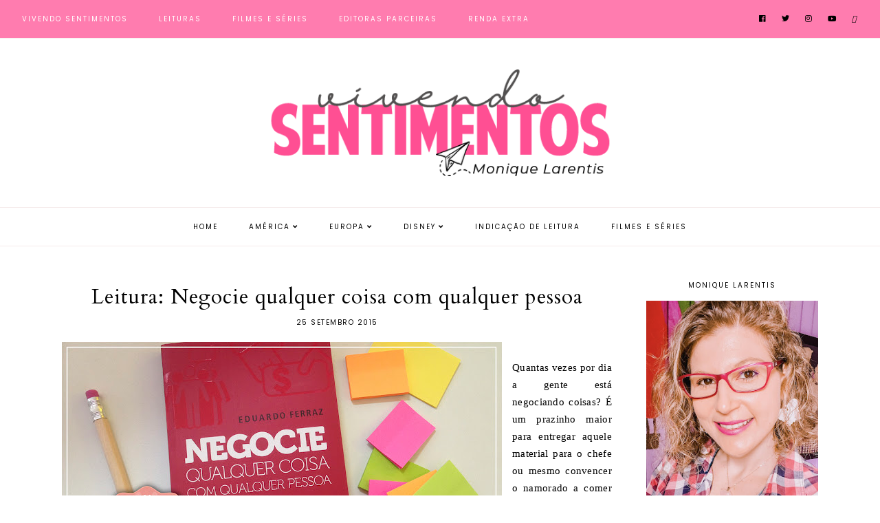

--- FILE ---
content_type: text/html; charset=utf-8
request_url: https://accounts.google.com/o/oauth2/postmessageRelay?parent=https%3A%2F%2Fwww.vivendosentimentos.com.br&jsh=m%3B%2F_%2Fscs%2Fabc-static%2F_%2Fjs%2Fk%3Dgapi.lb.en.2kN9-TZiXrM.O%2Fd%3D1%2Frs%3DAHpOoo_B4hu0FeWRuWHfxnZ3V0WubwN7Qw%2Fm%3D__features__
body_size: 161
content:
<!DOCTYPE html><html><head><title></title><meta http-equiv="content-type" content="text/html; charset=utf-8"><meta http-equiv="X-UA-Compatible" content="IE=edge"><meta name="viewport" content="width=device-width, initial-scale=1, minimum-scale=1, maximum-scale=1, user-scalable=0"><script src='https://ssl.gstatic.com/accounts/o/2580342461-postmessagerelay.js' nonce="SYfQJpxDxmWQBlSbDnpPfg"></script></head><body><script type="text/javascript" src="https://apis.google.com/js/rpc:shindig_random.js?onload=init" nonce="SYfQJpxDxmWQBlSbDnpPfg"></script></body></html>

--- FILE ---
content_type: text/html; charset=utf-8
request_url: https://www.google.com/recaptcha/api2/aframe
body_size: 268
content:
<!DOCTYPE HTML><html><head><meta http-equiv="content-type" content="text/html; charset=UTF-8"></head><body><script nonce="jniXJvC_aGHd69qCGdMzxQ">/** Anti-fraud and anti-abuse applications only. See google.com/recaptcha */ try{var clients={'sodar':'https://pagead2.googlesyndication.com/pagead/sodar?'};window.addEventListener("message",function(a){try{if(a.source===window.parent){var b=JSON.parse(a.data);var c=clients[b['id']];if(c){var d=document.createElement('img');d.src=c+b['params']+'&rc='+(localStorage.getItem("rc::a")?sessionStorage.getItem("rc::b"):"");window.document.body.appendChild(d);sessionStorage.setItem("rc::e",parseInt(sessionStorage.getItem("rc::e")||0)+1);localStorage.setItem("rc::h",'1769074816937');}}}catch(b){}});window.parent.postMessage("_grecaptcha_ready", "*");}catch(b){}</script></body></html>

--- FILE ---
content_type: text/javascript; charset=UTF-8
request_url: https://www.vivendosentimentos.com.br/feeds/posts/default/-/Livro?alt=json-in-script&callback=related_results_labels_thumbs&max-results=30
body_size: 51268
content:
// API callback
related_results_labels_thumbs({"version":"1.0","encoding":"UTF-8","feed":{"xmlns":"http://www.w3.org/2005/Atom","xmlns$openSearch":"http://a9.com/-/spec/opensearchrss/1.0/","xmlns$blogger":"http://schemas.google.com/blogger/2008","xmlns$georss":"http://www.georss.org/georss","xmlns$gd":"http://schemas.google.com/g/2005","xmlns$thr":"http://purl.org/syndication/thread/1.0","id":{"$t":"tag:blogger.com,1999:blog-1217481148957977724"},"updated":{"$t":"2026-01-14T07:41:58.900-08:00"},"category":[{"term":"Livro"},{"term":"PUBLIEDITORIAL"},{"term":"Filmes"},{"term":"viagem"},{"term":"Editora Rocco"},{"term":"América"},{"term":"Brasil"},{"term":"pensamentos"},{"term":"Grupo Editorial Record"},{"term":"Disney"},{"term":"Editora Gente e Única"},{"term":"MARCADORES DE PÁGINA"},{"term":"Rio Grande do Sul"},{"term":"Parques"},{"term":"Companhia das Letras"},{"term":"América do Sul"},{"term":"Conversando com Viajantes"},{"term":"Editora Universo dos Livros"},{"term":"EUA"},{"term":"Arte"},{"term":"Editora Fundamento"},{"term":"Era uma vez"},{"term":"Santa Catarina"},{"term":"Alimentação"},{"term":"Escritores Nacionais"},{"term":"Europa"},{"term":"Editora Belas-Letras"},{"term":"Flórida"},{"term":"Editora Gutenberg"},{"term":"Grupo Editorial Pensamento"},{"term":"Editora Intrinseca"},{"term":"Editora Novo Conceito"},{"term":"Editora Novo Século"},{"term":"França"},{"term":"Orlando"},{"term":"Praias"},{"term":"Rio de Janeiro"},{"term":"Califórnia"},{"term":"Editora Benvirá"},{"term":"Editora Hábito"},{"term":"Fotografia"},{"term":"Hospedagem"},{"term":"Disney Orlando"},{"term":"Editora Biruta e Gaivota"},{"term":"Editora Sextante"},{"term":"eventos"},{"term":"Anúncios"},{"term":"Argentina"},{"term":"Disney Paris"},{"term":"Editora Darkside"},{"term":"Editora Vestígio"},{"term":"Editora Zahar"},{"term":"Plataforma 21"},{"term":"Pomerode"},{"term":"VR Editora"},{"term":"sorteio"},{"term":"Buenos Aires"},{"term":"Editora Astral Cultural"},{"term":"Editora Labrador"},{"term":"Editora Leya"},{"term":"Editora Nacional"},{"term":"Paraná"},{"term":"Renda Extra"},{"term":"novidades"},{"term":"Canela"},{"term":"Chiado Editora"},{"term":"Editora Bambolê"},{"term":"Editora Planeta de Livros"},{"term":"Editora Rouxinol"},{"term":"Gramado"},{"term":"Inglaterra"},{"term":"São Paulo"},{"term":"Disney Califórnia"},{"term":"Harper Collins"},{"term":"Insígnia Editorial"},{"term":"Ler Editorial"},{"term":"Pernambuco"},{"term":"Uruguai"},{"term":"."},{"term":"América do Norte"},{"term":"Belo Horizonte"},{"term":"Caxias do Sul"},{"term":"Chile"},{"term":"Editora Ciranda Cultural"},{"term":"Editora Coquetel"},{"term":"Editora Edipro"},{"term":"Editora Garcia"},{"term":"Editora Morro Branco"},{"term":"Editora Mundo Cristão"},{"term":"Editora Vermelho Marinho"},{"term":"Editora Wish"},{"term":"Maldonado"},{"term":"Minas Gerais"},{"term":"Pé da Letra"},{"term":"8Inverso"},{"term":"Arica"},{"term":"Bahia"},{"term":"Blumenau"},{"term":"Colônia"},{"term":"Editora #irado"},{"term":"Editora Arqueiro"},{"term":"Editora Arwen"},{"term":"Editora Escala"},{"term":"Editora ID"},{"term":"Editora Melhoramentos"},{"term":"Editora Pulo do Gato"},{"term":"Editora Salamandra"},{"term":"Editora Schoba"},{"term":"Editora Valentina"},{"term":"Editora Vida e Consciência"},{"term":"Hanoi Editora"},{"term":"Hollywood"},{"term":"Montevidéu"},{"term":"Novidades do Blog"},{"term":"Planner"},{"term":"Purmamarca"},{"term":"Rai Editora"},{"term":"Salinas Grandes"},{"term":"Salta"},{"term":"Salvador"},{"term":"San Pedro de Atacama"},{"term":"São Roque"},{"term":"WMF Martins Fontes"},{"term":"nVersos Editora"},{"term":"nova petrópolis"}],"title":{"type":"text","$t":"Vivendo Sentimentos"},"subtitle":{"type":"html","$t":"Viaje através dos sentimentos, das emoções e dos grandes momentos da vida. Viva todos os sentimentos comigo :)"},"link":[{"rel":"http://schemas.google.com/g/2005#feed","type":"application/atom+xml","href":"https:\/\/www.vivendosentimentos.com.br\/feeds\/posts\/default"},{"rel":"self","type":"application/atom+xml","href":"https:\/\/www.blogger.com\/feeds\/1217481148957977724\/posts\/default\/-\/Livro?alt=json-in-script\u0026max-results=30"},{"rel":"alternate","type":"text/html","href":"https:\/\/www.vivendosentimentos.com.br\/search\/label\/Livro"},{"rel":"hub","href":"http://pubsubhubbub.appspot.com/"},{"rel":"next","type":"application/atom+xml","href":"https:\/\/www.blogger.com\/feeds\/1217481148957977724\/posts\/default\/-\/Livro\/-\/Livro?alt=json-in-script\u0026start-index=31\u0026max-results=30"}],"author":[{"name":{"$t":"Monique Larentis"},"uri":{"$t":"http:\/\/www.blogger.com\/profile\/03572603702655336647"},"email":{"$t":"noreply@blogger.com"},"gd$image":{"rel":"http://schemas.google.com/g/2005#thumbnail","width":"32","height":"32","src":"\/\/blogger.googleusercontent.com\/img\/b\/R29vZ2xl\/AVvXsEjTQtaBLD8R_2O2ar8OfyzWwYx5kXNy8ZmByjbyaHIFpu22CWnfGXy5K6XfZ9pG54a32d53j0OtqsBCTyuNflbhIZBeUgr9rDo-fmalhjFYHJJ8rZesnU2algNhhBWmMQU\/s220\/avatar.jpg"}}],"generator":{"version":"7.00","uri":"http://www.blogger.com","$t":"Blogger"},"openSearch$totalResults":{"$t":"722"},"openSearch$startIndex":{"$t":"1"},"openSearch$itemsPerPage":{"$t":"30"},"entry":[{"id":{"$t":"tag:blogger.com,1999:blog-1217481148957977724.post-5120276666341388843"},"published":{"$t":"2025-12-23T03:57:00.000-08:00"},"updated":{"$t":"2025-12-23T03:57:53.875-08:00"},"category":[{"scheme":"http://www.blogger.com/atom/ns#","term":"Livro"}],"title":{"type":"text","$t":"\"Casa, beija ou mata\" traz tendência do thromance para as livrarias brasileiras"},"content":{"type":"html","$t":"\u003Cdiv style=\"text-align: justify;\"\u003E\u003Cspan style=\"color: #222222; font-family: Arial;\"\u003E\u003Cdiv class=\"separator\" style=\"clear: both; text-align: center;\"\u003E\u003Ca href=\"https:\/\/m.media-amazon.com\/images\/I\/71CV3kwO2kL._SL1500_.jpg\" imageanchor=\"1\" style=\"margin-left: 1em; margin-right: 1em;\"\u003E\u003Cimg border=\"0\" data-original-height=\"1500\" data-original-width=\"981\" height=\"640\" src=\"https:\/\/m.media-amazon.com\/images\/I\/71CV3kwO2kL._SL1500_.jpg\" width=\"419\" \/\u003E\u003C\/a\u003E\u003C\/div\u003E\u003Cspan style=\"background-color: white; font-size: 18.6667px;\"\u003E\u003Cbr \/\u003E\u003C\/span\u003E\u003C\/span\u003E\u003C\/div\u003E\u003Cdiv style=\"text-align: justify;\"\u003E\u003Cspan style=\"color: #222222; font-family: Arial;\"\u003E\u003Cspan style=\"background-color: white; font-size: 18.6667px;\"\u003EA mescla de gêneros literários não é uma prática incomum. Muitos autores misturam romance com fantasia, outros preferem ficcionar fatos históricos, mas a fusão mais atual fica por conta do thromance.\u0026nbsp;\u003C\/span\u003E\u003C\/span\u003E\u003C\/div\u003E\u003Cdiv style=\"text-align: justify;\"\u003E\u003Cspan style=\"color: #222222; font-family: Arial;\"\u003E\u003Cspan style=\"background-color: white; font-size: 18.6667px;\"\u003E\u003Cbr \/\u003E\u003C\/span\u003E\u003C\/span\u003E\u003C\/div\u003E\u003Cdiv style=\"text-align: justify;\"\u003E\u003Cspan style=\"color: #222222; font-family: Arial;\"\u003E\u003Cspan style=\"background-color: white; font-size: 18.6667px;\"\u003EEles reúnem num único volume o clima de um thriller de arrepiar com o amor típico dos romances. Sempre atrás de inovar e lançar tendências, a Verus Editora traz para o Brasil “Casa, beija ou mata”, sucesso avaliado como “uma diversão deliciosamente sombria” pela revista referência do mercado editorial Publisher Weekly.\u003C\/span\u003E\u003C\/span\u003E\u003C\/div\u003E\u003Cdiv style=\"text-align: justify;\"\u003E\u003Cspan style=\"color: #222222; font-family: Arial;\"\u003E\u003Cspan style=\"background-color: white; font-size: 18.6667px;\"\u003E\u003Cbr \/\u003E\u003C\/span\u003E\u003C\/span\u003E\u003C\/div\u003E\u003Cdiv style=\"text-align: justify;\"\u003E\u003Cspan style=\"color: #222222; font-family: Arial;\"\u003E\u003Cspan style=\"background-color: white; font-size: 18.6667px;\"\u003EEm “Casa, beija ou mata”, conhecemos Dolores dela Cruz, uma viciada em podcasts de true crime que morre de vontade de conhecer um assassino cara a cara. Ela só não sabe que, talvez, tenha encontrado um bem ali, na mesa ao lado do escritório…\u003C\/span\u003E\u003C\/span\u003E\u003C\/div\u003E\u003Cdiv style=\"text-align: justify;\"\u003E\u003Cspan style=\"color: #222222; font-family: Arial;\"\u003E\u003Cspan style=\"background-color: white; font-size: 18.6667px;\"\u003E\u003Cbr \/\u003E\u003C\/span\u003E\u003C\/span\u003E\u003C\/div\u003E\u003Cdiv style=\"text-align: justify;\"\u003E\u003Cspan style=\"color: #222222; font-family: Arial;\"\u003E\u003Cspan style=\"background-color: white; font-size: 18.6667px;\"\u003EO novo temporário do escritório é, com certeza, um assassino em série. Dolores sabe que ele se encaixa exatamente no perfil: luvas de estrangulador, charme calculado, uma beleza do tipo que abre portas em qualquer lugar… principalmente nas áreas isoladas e cheias de covas rasas.\u003C\/span\u003E\u003C\/span\u003E\u003C\/div\u003E\u003Cdiv style=\"text-align: justify;\"\u003E\u003Cspan style=\"color: #222222; font-family: Arial;\"\u003E\u003Cspan style=\"background-color: white; font-size: 18.6667px;\"\u003E\u003Cbr \/\u003E\u003C\/span\u003E\u003C\/span\u003E\u003C\/div\u003E\u003Cdiv style=\"text-align: justify;\"\u003E\u003Cspan style=\"color: #222222; font-family: Arial;\"\u003E\u003Cspan style=\"background-color: white; font-size: 18.6667px;\"\u003EJake Ripper encontra a distração de que precisava em sua nova colega de trabalho: afiada, enigmática e intrigante. Faz tempo que alguém não desperta seu interesse como Dolores.\u003C\/span\u003E\u003C\/span\u003E\u003C\/div\u003E\u003Cdiv style=\"text-align: justify;\"\u003E\u003Cspan style=\"color: #222222; font-family: Arial;\"\u003E\u003Cspan style=\"background-color: white; font-size: 18.6667px;\"\u003E\u003Cbr \/\u003E\u003C\/span\u003E\u003C\/span\u003E\u003C\/div\u003E\u003Cdiv style=\"text-align: justify;\"\u003E\u003Cspan style=\"color: #222222; font-family: Arial;\"\u003E\u003Cspan style=\"background-color: white; font-size: 18.6667px;\"\u003EMas, quando a mera curiosidade evolui para um flerte sombriamente romântico, Jake começa a se perguntar se, enfim, encontrou alguém que realmente o enxerga, com direito a esqueletos no armário e tudo mais. Até que Dolores pede ajuda a Jake para se livrar de um corpo…\u003C\/span\u003E\u003C\/span\u003E\u003C\/div\u003E\u003Cdiv style=\"text-align: justify;\"\u003E\u003Cbr \/\u003E\u003C\/div\u003E\u003Cdiv style=\"text-align: justify;\"\u003E\u003Cspan style=\"color: #222222; font-family: Arial;\"\u003E\u003Cspan style=\"background-color: white; font-size: 18.6667px;\"\u003E\u003C\/span\u003E\u003C\/span\u003E\u003Cblockquote\u003E\u003Cspan style=\"color: #222222; font-family: Arial;\"\u003E\u003Cspan style=\"background-color: white; font-size: 18.6667px;\"\u003ESobre a autora:\u0026nbsp;\u003C\/span\u003E\u003C\/span\u003E\u003Cspan style=\"background-color: white; color: #222222; font-family: Arial; font-size: 18.6667px;\"\u003EKate Posey vive na Colúmbia Britânica, Canadá, com a família. Ela escreve comédias românticas sombrias para millennials sem coração, que acham crimes reais menos suspeitos do que o amor verdadeiro. Casa, beija ou mata é seu romance de estreia.\u003C\/span\u003E\u003C\/blockquote\u003E\u003Cp\u003E\u003Cbr \/\u003E\u003C\/p\u003E\u003Cp\u003E\u003Ca href=\"https:\/\/amzn.to\/4pRPzhT\" target=\"_blank\"\u003ECONHEÇA E COMPRE O LIVRO CLICANDO AQUI\u003C\/a\u003E\u003C\/p\u003E\u003Cp\u003E\u003Cbr \/\u003E\u003C\/p\u003E\u003Cp\u003E\u0026nbsp;\u003C\/p\u003E\u003Cspan style=\"background-color: white; color: #222222; font-family: Arial; font-size: 18.6667px;\"\u003E\u003C\/span\u003E\u003C\/div\u003E"},"link":[{"rel":"replies","type":"application/atom+xml","href":"https:\/\/www.vivendosentimentos.com.br\/feeds\/5120276666341388843\/comments\/default","title":"Postar comentários"},{"rel":"replies","type":"text/html","href":"https:\/\/www.vivendosentimentos.com.br\/2025\/12\/casa-beija-ou-mata-traz-tendencia-do.html#comment-form","title":"3 Comentários"},{"rel":"edit","type":"application/atom+xml","href":"https:\/\/www.blogger.com\/feeds\/1217481148957977724\/posts\/default\/5120276666341388843"},{"rel":"self","type":"application/atom+xml","href":"https:\/\/www.blogger.com\/feeds\/1217481148957977724\/posts\/default\/5120276666341388843"},{"rel":"alternate","type":"text/html","href":"https:\/\/www.vivendosentimentos.com.br\/2025\/12\/casa-beija-ou-mata-traz-tendencia-do.html","title":"\"Casa, beija ou mata\" traz tendência do thromance para as livrarias brasileiras"}],"author":[{"name":{"$t":"Monique Larentis"},"uri":{"$t":"http:\/\/www.blogger.com\/profile\/11600953619240764943"},"email":{"$t":"noreply@blogger.com"},"gd$image":{"rel":"http://schemas.google.com/g/2005#thumbnail","width":"32","height":"32","src":"\/\/blogger.googleusercontent.com\/img\/b\/R29vZ2xl\/AVvXsEhvHAGizdDOz11yP0JQLZIJSRf625q1TIehBJFGMD_Bds4TIiiNNKciXJ22xsrz-n_bFi6lJM8EoWEkRfUBS9mHiMM2LhSmk_VGTBgvhJyvAsb8buVnMQVHZQb6QGkftQQ\/s220\/avatar.jpg"}}],"thr$total":{"$t":"3"}},{"id":{"$t":"tag:blogger.com,1999:blog-1217481148957977724.post-2441423399938958275"},"published":{"$t":"2025-11-04T10:28:00.000-08:00"},"updated":{"$t":"2025-11-04T10:28:55.978-08:00"},"category":[{"scheme":"http://www.blogger.com/atom/ns#","term":"Livro"}],"title":{"type":"text","$t":"Paixão, vingança e destino: o retorno de O Morro dos Ventos Uivantes"},"content":{"type":"html","$t":"\u003Cdiv style=\"text-align: left;\"\u003E\u003Cdiv class=\"separator\" style=\"clear: both; text-align: center;\"\u003E\u003Ca href=\"https:\/\/m.media-amazon.com\/images\/I\/9154Q7fv5UL._SL1500_.jpg\" imageanchor=\"1\" style=\"margin-left: 1em; margin-right: 1em;\"\u003E\u003Cimg border=\"0\" data-original-height=\"1500\" data-original-width=\"1006\" src=\"https:\/\/m.media-amazon.com\/images\/I\/9154Q7fv5UL._SL1500_.jpg\" \/\u003E\u003C\/a\u003E\u003C\/div\u003E\u003Cdiv style=\"text-align: justify;\"\u003E\u003Cbr \/\u003E\u003C\/div\u003E\u003Cdiv style=\"text-align: justify;\"\u003EHá histórias que atravessam o tempo como o vento que sopra sobre as colinas: intensas, arrebatadoras e impossíveis de esquecer. O Morro dos Ventos Uivantes, único romance da escritora e poetisa Emily Brontë, toca gerações há quase dois séculos.\u003C\/div\u003E\u003Cdiv style=\"text-align: justify;\"\u003E\u003Cbr \/\u003E\u003C\/div\u003E\u003Cdiv style=\"text-align: justify;\"\u003EAgora, o clássico ganha nova edição pela Via Leitura, selo do Grupo Editorial Edipro, que celebra a potência dessa narrativa atemporal com um projeto gráfico à altura: capa dura e arte delicadamente artística, quase pictórica, que traduz em imagem a beleza e o mistério do texto.\u0026nbsp;\u003C\/div\u003E\u003Cdiv style=\"text-align: justify;\"\u003E\u003Cbr \/\u003E\u003C\/div\u003E\u003Cdiv style=\"text-align: justify;\"\u003ECom tradução de Alexandre Barbosa de Souza, a obra chega às livrarias como parte das comemorações de um legado literário que continua a emocionar e inquietar leitores em todo o mundo. Publicado originalmente em 1847, o romance escandalizou a sociedade vitoriana ao expor paixões arrebatadoras, rancores profundos e personagens intensos.\u0026nbsp;\u003C\/div\u003E\u003Cdiv style=\"text-align: justify;\"\u003E\u003Cbr \/\u003E\u003C\/div\u003E\u003Cdiv style=\"text-align: justify;\"\u003EAo longo do tempo, tornou-se um marco da literatura universal, admirado por sua atmosfera sombria, pela força de Heathcliff e Catherine e pela complexidade dos sentimentos que retrata.\u0026nbsp;\u003C\/div\u003E\u003Cdiv style=\"text-align: justify;\"\u003E\u003Cbr \/\u003E\u003C\/div\u003E\u003Cdiv style=\"text-align: justify;\"\u003E\u003Cblockquote\u003ENaquela colina erma, a terra era dura, com uma crosta negra congelada, e o ar me fez tremer o corpo inteiro. Não conseguindo abrir a corrente, pulei o portão; atravessei correndo pelas pedras o caminho bordejado de arbustos de groselha desgrenhados e, ao chegar à porta, bati em vão para ser admitido, até que os nós dos meus dedos ficaram dormentes e os cães uivaram. (O Morro dos Ventos Uivantes, p. 12)\u0026nbsp;\u003C\/blockquote\u003E\u003C\/div\u003E\u003Cdiv style=\"text-align: justify;\"\u003E\u003Cbr \/\u003E\u003C\/div\u003E\u003Cdiv style=\"text-align: justify;\"\u003ENão à toa, O Morro dos Ventos Uivantes já inspirou diversas adaptações para o cinema, a televisão e o teatro. Uma nova versão cinematográfica, estrelada por Margot Robbie, deve estrear em 2026 e já reacendeu o interesse do grande público por esse romance inesquecível – prova de que a história criada por Emily Brontë continua pulsante e atual.\u0026nbsp;\u003C\/div\u003E\u003Cdiv style=\"text-align: justify;\"\u003E\u003Cbr \/\u003E\u003C\/div\u003E\u003Cdiv style=\"text-align: justify;\"\u003EO livro, que combina romance, tragédia e elementos fantasmagóricos em um enredo que fascina leitores desde o século XIX, é uma experiência intensa. Sua narrativa permanece viva, dialogando com os dilemas humanos mais profundos, da paixão à vingança, da liberdade ao destino.\u0026nbsp;\u003C\/div\u003E\u003Cdiv style=\"text-align: justify;\"\u003E\u003Cbr \/\u003E\u003C\/div\u003E\u003Cdiv style=\"text-align: justify;\"\u003ECom uma edição cuidadosa e uma capa marcante, esta publicação da Via Leitura é um convite para redescobrir – ou apreciar pela primeira vez – a obra que consagrou Emily Brontë como um dos grandes nomes da literatura mundial.\u0026nbsp;\u003C\/div\u003E\u003Cdiv style=\"text-align: justify;\"\u003E\u003Cbr \/\u003E\u003C\/div\u003E\u003Cdiv style=\"text-align: justify;\"\u003E\u003Ca href=\"https:\/\/amzn.to\/4hM9gnY\" target=\"_blank\"\u003ECONHEÇA MAIS DA EDIÇÃO CLICANDO AQUI\u003C\/a\u003E\u003C\/div\u003E\u003Cdiv style=\"text-align: justify;\"\u003E\u003Cbr \/\u003E\u003C\/div\u003E\u003Cdiv style=\"text-align: justify;\"\u003E\u003Cbr \/\u003E\u003C\/div\u003E\u003C\/div\u003E"},"link":[{"rel":"replies","type":"application/atom+xml","href":"https:\/\/www.vivendosentimentos.com.br\/feeds\/2441423399938958275\/comments\/default","title":"Postar comentários"},{"rel":"replies","type":"text/html","href":"https:\/\/www.vivendosentimentos.com.br\/2025\/11\/paixao-vinganca-e-destino-o-retorno-de.html#comment-form","title":"4 Comentários"},{"rel":"edit","type":"application/atom+xml","href":"https:\/\/www.blogger.com\/feeds\/1217481148957977724\/posts\/default\/2441423399938958275"},{"rel":"self","type":"application/atom+xml","href":"https:\/\/www.blogger.com\/feeds\/1217481148957977724\/posts\/default\/2441423399938958275"},{"rel":"alternate","type":"text/html","href":"https:\/\/www.vivendosentimentos.com.br\/2025\/11\/paixao-vinganca-e-destino-o-retorno-de.html","title":"Paixão, vingança e destino: o retorno de O Morro dos Ventos Uivantes"}],"author":[{"name":{"$t":"Monique Larentis"},"uri":{"$t":"http:\/\/www.blogger.com\/profile\/11600953619240764943"},"email":{"$t":"noreply@blogger.com"},"gd$image":{"rel":"http://schemas.google.com/g/2005#thumbnail","width":"32","height":"32","src":"\/\/blogger.googleusercontent.com\/img\/b\/R29vZ2xl\/AVvXsEhvHAGizdDOz11yP0JQLZIJSRf625q1TIehBJFGMD_Bds4TIiiNNKciXJ22xsrz-n_bFi6lJM8EoWEkRfUBS9mHiMM2LhSmk_VGTBgvhJyvAsb8buVnMQVHZQb6QGkftQQ\/s220\/avatar.jpg"}}],"thr$total":{"$t":"4"}},{"id":{"$t":"tag:blogger.com,1999:blog-1217481148957977724.post-1120992421702137291"},"published":{"$t":"2025-10-17T11:16:00.000-07:00"},"updated":{"$t":"2025-10-17T11:16:32.674-07:00"},"category":[{"scheme":"http://www.blogger.com/atom/ns#","term":"Editora Morro Branco"},{"scheme":"http://www.blogger.com/atom/ns#","term":"Livro"}],"title":{"type":"text","$t":"Doce Tóquio: uma receita para curar dores do passado"},"content":{"type":"html","$t":"\u003Cdiv class=\"separator\" style=\"clear: both; text-align: center;\"\u003E\u003Ca href=\"https:\/\/m.media-amazon.com\/images\/I\/71oGkZ1BiRL._SL1500_.jpg\" imageanchor=\"1\" style=\"margin-left: 1em; margin-right: 1em;\"\u003E\u003Cimg border=\"0\" data-original-height=\"1500\" data-original-width=\"984\" height=\"1500\" src=\"https:\/\/m.media-amazon.com\/images\/I\/71oGkZ1BiRL._SL1500_.jpg\" width=\"984\" \/\u003E\u003C\/a\u003E\u003C\/div\u003E\u003Cdiv style=\"text-align: justify;\"\u003E\u003Cbr \/\u003E\u003C\/div\u003E\u003Cdiv style=\"text-align: justify;\"\u003ECom as ruas da capital japonesa como cenário e no ar o aroma de dorayakis, sanduíche doce de panquecas recheadas com pasta de feijão vermelho, Doce Tóquio é um romance que transforma ingredientes, receitas e preparos em metáforas sobre escuta, afeto, cura e ciclos de vida. Escrito por Durian Sukegawa, o livro chega ao Brasil pela Editora Morro Branco.\u003C\/div\u003E\u003Cdiv style=\"text-align: justify;\"\u003E\u003Cbr \/\u003E\u003C\/div\u003E\u003Cdiv style=\"text-align: justify;\"\u003ENeste best-seller internacional, o leitor acompanha Sentaro, um homem solitário e desmotivado, proprietário de uma pequena confeitaria, que vive quase no piloto automático. Sua rotina muda quando conhece Tokue Yoshii, uma mulher de 76 anos com mãos marcadas pela hanseníase que enfrentou no passado. Apesar de uma história triste, a senhora possui um talento raro para preparar anko, a tradicional pasta de feijão usada na iguaria culinária.\u003C\/div\u003E\u003Cdiv style=\"text-align: justify;\"\u003E\u003Cbr \/\u003E\u003C\/div\u003E\u003Cdiv style=\"text-align: justify;\"\u003EAos poucos, o café se torna um ponto de encontro improvável entre Sentaro, Tokue e Wakana, jovem estudante que encontra ali refúgio para as próprias dores. Em meio ao preparo dos doces e conversas entre fornadas, laços fortes são criados. Cada dorayaki servido carrega mais do que sabor: é o resultado de histórias compartilhadas, escutas genuínas e tentativas de recomeço.\u003C\/div\u003E\u003Cdiv style=\"text-align: justify;\"\u003E\u003Cbr \/\u003E\u003C\/div\u003E\u003Cdiv style=\"text-align: justify;\"\u003E\u003Cblockquote\u003EEu não conheço ninguém no mundo além da minha irmã mais nova, com quem não tenho mais contato. Agora que não sei por quanto tempo ainda vou viver, sinto que o senhor e Wakana-chan são a minha família. (Doce Tóquio, p. 82)\u003C\/blockquote\u003E\u003C\/div\u003E\u003Cdiv style=\"text-align: justify;\"\u003E\u003Cbr \/\u003E\u003C\/div\u003E\u003Cdiv style=\"text-align: justify;\"\u003EConforme as estações passam na história, o leitor percebe que, assim como os feijões precisam de tempo e cuidado, os vínculos humanos florescem na presença do outro. Em silêncio, entre camadas de massa e creme, os personagens aprendem que cozinhar também é uma forma de sentir.\u003C\/div\u003E\u003Cdiv style=\"text-align: justify;\"\u003E\u003Cbr \/\u003E\u003C\/div\u003E\u003Cdiv style=\"text-align: justify;\"\u003EMais do que a história de uma amizade improvável, Durian Sukegawa traz à tona temas como exclusão social, culpa, redenção e memória afetiva, sempre de maneira sensível. Ao revelar as feridas físicas e emocionais que cada personagem carrega, o autor convida a refletir sobre o poder da escuta, da empatia e dos pequenos gestos que podem ressignificar uma vida.\u003C\/div\u003E\u003Cdiv style=\"text-align: justify;\"\u003E\u003Cbr \/\u003E\u003C\/div\u003E\u003Cdiv style=\"text-align: justify;\"\u003ECom tradução direta do japonês pela descendente Sandra Keika, Doce Tóquio é uma ficção de cura recomendada para todos aqueles que buscam histórias capazes de tocar o coração, despertar afetos adormecidos e lembrar que, mesmo em silêncio, sempre é possível recomeçar. Uma receita delicada de ternura e transformação.\u003C\/div\u003E\u003Cdiv style=\"text-align: justify;\"\u003E\u003Cbr \/\u003E\u003C\/div\u003E\u003Cdiv style=\"text-align: justify;\"\u003E\u003Ca href=\"https:\/\/amzn.to\/4nfnvTs\" target=\"_blank\"\u003ECONHEÇA E COMPRE O LIVRO CLICANDO AQUI\u003C\/a\u003E\u003C\/div\u003E\u003Cdiv style=\"text-align: justify;\"\u003E\u003Cbr \/\u003E\u003C\/div\u003E\u003Cdiv style=\"text-align: justify;\"\u003E\u003Cbr \/\u003E\u003C\/div\u003E"},"link":[{"rel":"replies","type":"application/atom+xml","href":"https:\/\/www.vivendosentimentos.com.br\/feeds\/1120992421702137291\/comments\/default","title":"Postar comentários"},{"rel":"replies","type":"text/html","href":"https:\/\/www.vivendosentimentos.com.br\/2025\/10\/doce-toquio-uma-receita-para-curar.html#comment-form","title":"1 Comentários"},{"rel":"edit","type":"application/atom+xml","href":"https:\/\/www.blogger.com\/feeds\/1217481148957977724\/posts\/default\/1120992421702137291"},{"rel":"self","type":"application/atom+xml","href":"https:\/\/www.blogger.com\/feeds\/1217481148957977724\/posts\/default\/1120992421702137291"},{"rel":"alternate","type":"text/html","href":"https:\/\/www.vivendosentimentos.com.br\/2025\/10\/doce-toquio-uma-receita-para-curar.html","title":"Doce Tóquio: uma receita para curar dores do passado"}],"author":[{"name":{"$t":"Monique Larentis"},"uri":{"$t":"http:\/\/www.blogger.com\/profile\/11600953619240764943"},"email":{"$t":"noreply@blogger.com"},"gd$image":{"rel":"http://schemas.google.com/g/2005#thumbnail","width":"32","height":"32","src":"\/\/blogger.googleusercontent.com\/img\/b\/R29vZ2xl\/AVvXsEhvHAGizdDOz11yP0JQLZIJSRf625q1TIehBJFGMD_Bds4TIiiNNKciXJ22xsrz-n_bFi6lJM8EoWEkRfUBS9mHiMM2LhSmk_VGTBgvhJyvAsb8buVnMQVHZQb6QGkftQQ\/s220\/avatar.jpg"}}],"thr$total":{"$t":"1"}},{"id":{"$t":"tag:blogger.com,1999:blog-1217481148957977724.post-5762341328170511914"},"published":{"$t":"2025-09-30T13:11:00.000-07:00"},"updated":{"$t":"2025-09-30T13:11:44.201-07:00"},"category":[{"scheme":"http://www.blogger.com/atom/ns#","term":"Livro"}],"title":{"type":"text","$t":"O cheiro azedo da grama, de Luiz Henrique Dourado"},"content":{"type":"html","$t":"\u003Cdiv class=\"separator\" style=\"clear: both; text-align: center;\"\u003E\u003Ca href=\"https:\/\/blogger.googleusercontent.com\/img\/b\/R29vZ2xl\/AVvXsEiuO_KpUywg8bAqslSe5xO3IQlN1k94m93W97iEyaIxxKV4sGwpoUbM0oZgmh4_b1v_ei02St4aXO8wAI5MDuUjmol4INxgyBHlY7__7_iWgiLRfpjw7s5DNU46_BWeDt6GML2qNinU-tUD9hrsSyFytvZ-zRsO6RNkMu7XdgSBI88-cqipVFxs1DShfXY\/s1280\/o%20cheiro%20azedo%20da%20grama.jpeg\" imageanchor=\"1\" style=\"margin-left: 1em; margin-right: 1em;\"\u003E\u003Cimg border=\"0\" data-original-height=\"1216\" data-original-width=\"1280\" src=\"https:\/\/blogger.googleusercontent.com\/img\/b\/R29vZ2xl\/AVvXsEiuO_KpUywg8bAqslSe5xO3IQlN1k94m93W97iEyaIxxKV4sGwpoUbM0oZgmh4_b1v_ei02St4aXO8wAI5MDuUjmol4INxgyBHlY7__7_iWgiLRfpjw7s5DNU46_BWeDt6GML2qNinU-tUD9hrsSyFytvZ-zRsO6RNkMu7XdgSBI88-cqipVFxs1DShfXY\/s16000\/o%20cheiro%20azedo%20da%20grama.jpeg\" \/\u003E\u003C\/a\u003E\u003C\/div\u003E\u003Cdiv style=\"text-align: justify;\"\u003E\u003Cbr \/\u003E\u003C\/div\u003E\u003Cdiv style=\"text-align: justify;\"\u003EAlguns livros chegam até nós com a promessa de nos tirar do lugar comum, de deslocar certezas e provocar desconforto. Foi exatamente essa a sensação que tive ao ler O cheiro azedo da grama, de Luiz Henrique Dourado publicado pela \u003Ca href=\"https:\/\/oficinaraquel.com.br\/\" target=\"_blank\"\u003EEditora Oficina Raquel\u003C\/a\u003E.\u003C\/div\u003E\u003Cdiv style=\"text-align: justify;\"\u003E\u003Cbr \/\u003E\u003C\/div\u003E\u003Cdiv style=\"text-align: justify;\"\u003EA narrativa é conduzida por Carmen, uma protagonista-narradora que enfrenta a dor mais inominável: a perda da filha, Aline. Eu não tenho filhos, mas imagino o quanto a maternidade pode envolver muitos sentimentos, desde amor, como raiva, e muita tristeza se envolve a morte. Por isso fiquei curiosa com a leitura logo de cara.\u003C\/div\u003E\u003Cdiv style=\"text-align: justify;\"\u003E\u003Cbr \/\u003E\u003C\/div\u003E\u003Cdiv style=\"text-align: justify;\"\u003EO romance alterna entre um presente anestesiado pelo luto e lembranças intensas, carregadas de amor, raiva, culpa e desejo. É nesse vai e vem entre memória e realidade que o autor constrói um retrato inquietante da relação entre mãe e filha, que não é nenhum conto de fadas e sim bem real, marcado por conflitos de identidade, expectativa social e sobrevivência emocional.\u003C\/div\u003E\u003Cdiv style=\"text-align: justify;\"\u003E\u003Cbr \/\u003E\u003C\/div\u003E\u003Cdiv class=\"separator\" style=\"clear: both; text-align: center;\"\u003E\u003Ca href=\"https:\/\/blogger.googleusercontent.com\/img\/b\/R29vZ2xl\/AVvXsEjLe6sNGMkg2yv5U2SlDTDPDoa6tpK_n3FAJzP9N5VZ1_eePVDhbgeII86zLM-JoSxr2ac5oWDRDdGqUDkqQYzmYB_0_MyYTSrBGT9sUKIUvR-Fv0JDtbJCG-cwft4w70lDTQcdfLTs1rHeuNbA57WvPq0yVWvSUzoEPDhv6QZ-8zV2g8oERmT-WyA2Qxg\/s1280\/indicacao%20de%20livro.jpeg\" imageanchor=\"1\" style=\"margin-left: 1em; margin-right: 1em;\"\u003E\u003Cimg border=\"0\" data-original-height=\"1080\" data-original-width=\"1280\" src=\"https:\/\/blogger.googleusercontent.com\/img\/b\/R29vZ2xl\/AVvXsEjLe6sNGMkg2yv5U2SlDTDPDoa6tpK_n3FAJzP9N5VZ1_eePVDhbgeII86zLM-JoSxr2ac5oWDRDdGqUDkqQYzmYB_0_MyYTSrBGT9sUKIUvR-Fv0JDtbJCG-cwft4w70lDTQcdfLTs1rHeuNbA57WvPq0yVWvSUzoEPDhv6QZ-8zV2g8oERmT-WyA2Qxg\/s16000\/indicacao%20de%20livro.jpeg\" \/\u003E\u003C\/a\u003E\u003C\/div\u003E\u003Cdiv style=\"text-align: justify;\"\u003E\u003Cbr \/\u003E\u003C\/div\u003E\u003Cdiv style=\"text-align: justify;\"\u003ELogo nas primeiras páginas, a escrita pode ser meio cansativa, parecer confusa e fragmentada, como se refletisse a própria mente dilacerada da narradora. Eu fiquei bem confusa no começo. Mas essa aparente desordem logo se revela um recurso literário, capaz de nos fazer sentir a instabilidade do luto. É uma prosa forte, muitas vezes dura, que pode conter alguns gatilhos (por isso não é para todas as idades essa leitura) mas também carregada de lirismo e profundidade.\u003C\/div\u003E\u003Cdiv style=\"text-align: justify;\"\u003E\u003Cbr \/\u003E\u003C\/div\u003E\u003Cdiv style=\"text-align: justify;\"\u003EMais do que um livro sobre a perda, O cheiro azedo da grama dialoga com temas atuais e universais. Luiz Henrique Dourado usa a dor íntima da protagonista para revelar o quanto nossas relações hoje estão atravessadas pelos fingimentos possíveis das redes sociais.\u003C\/div\u003E\u003Cdiv style=\"text-align: justify;\"\u003E\u003Cbr \/\u003E\u003C\/div\u003E\u003Cdiv style=\"text-align: justify;\"\u003ECom um humor ácido e uma crítica contundente, o autor desmonta mitos afetivos, expõe violências invisíveis do cotidiano e nos obriga a olhar para os limites da linguagem, da sanidade e até mesmo do amor.\u003C\/div\u003E\u003Cdiv style=\"text-align: justify;\"\u003E\u003Cbr \/\u003E\u003C\/div\u003E\u003Cdiv style=\"text-align: justify;\"\u003ENo fim, o romance deixa a sensação de que acompanhamos um grito que não pôde ser solto — ou talvez o silêncio pesado que permanece depois dele. É literatura que incomoda, que não oferece consolo fácil, mas que cumpre sua função de tocar profundamente quem lê.\u003C\/div\u003E\u003Cdiv style=\"text-align: justify;\"\u003E\u003Cbr \/\u003E\u003C\/div\u003E\u003Cdiv style=\"text-align: justify;\"\u003EO cheiro azedo da grama é um livro que exige entrega. É intenso, perturbador. O autor nos convida a atravessar a escuridão do luto e, ao mesmo tempo, a refletir sobre as máscaras sociais que insistimos em usar. Não é uma leitura para ser feita com pressa, mas para ser sentida em cada linha — mesmo quando não é tão \"fácil\" ou prazeroso ler as palavras.\u003C\/div\u003E\u003Cdiv style=\"text-align: justify;\"\u003E\u003Cbr \/\u003E\u003C\/div\u003E\u003Cdiv style=\"text-align: justify;\"\u003E\u003Ca href=\"https:\/\/amzn.to\/3KOwJs3\" target=\"_blank\"\u003ECOMPRE O LIVRO CLICANDO AQUI\u003C\/a\u003E\u003C\/div\u003E\u003Cdiv style=\"text-align: justify;\"\u003E\u003Cbr \/\u003E\u003C\/div\u003E\u003Cdiv style=\"text-align: justify;\"\u003E\u003Cbr \/\u003E\u003C\/div\u003E"},"link":[{"rel":"replies","type":"application/atom+xml","href":"https:\/\/www.vivendosentimentos.com.br\/feeds\/5762341328170511914\/comments\/default","title":"Postar comentários"},{"rel":"replies","type":"text/html","href":"https:\/\/www.vivendosentimentos.com.br\/2025\/09\/o-cheiro-azedo-da-grama-de-luiz.html#comment-form","title":"1 Comentários"},{"rel":"edit","type":"application/atom+xml","href":"https:\/\/www.blogger.com\/feeds\/1217481148957977724\/posts\/default\/5762341328170511914"},{"rel":"self","type":"application/atom+xml","href":"https:\/\/www.blogger.com\/feeds\/1217481148957977724\/posts\/default\/5762341328170511914"},{"rel":"alternate","type":"text/html","href":"https:\/\/www.vivendosentimentos.com.br\/2025\/09\/o-cheiro-azedo-da-grama-de-luiz.html","title":"O cheiro azedo da grama, de Luiz Henrique Dourado"}],"author":[{"name":{"$t":"Monique Larentis"},"uri":{"$t":"http:\/\/www.blogger.com\/profile\/11600953619240764943"},"email":{"$t":"noreply@blogger.com"},"gd$image":{"rel":"http://schemas.google.com/g/2005#thumbnail","width":"32","height":"32","src":"\/\/blogger.googleusercontent.com\/img\/b\/R29vZ2xl\/AVvXsEhvHAGizdDOz11yP0JQLZIJSRf625q1TIehBJFGMD_Bds4TIiiNNKciXJ22xsrz-n_bFi6lJM8EoWEkRfUBS9mHiMM2LhSmk_VGTBgvhJyvAsb8buVnMQVHZQb6QGkftQQ\/s220\/avatar.jpg"}}],"media$thumbnail":{"xmlns$media":"http://search.yahoo.com/mrss/","url":"https:\/\/blogger.googleusercontent.com\/img\/b\/R29vZ2xl\/AVvXsEiuO_KpUywg8bAqslSe5xO3IQlN1k94m93W97iEyaIxxKV4sGwpoUbM0oZgmh4_b1v_ei02St4aXO8wAI5MDuUjmol4INxgyBHlY7__7_iWgiLRfpjw7s5DNU46_BWeDt6GML2qNinU-tUD9hrsSyFytvZ-zRsO6RNkMu7XdgSBI88-cqipVFxs1DShfXY\/s72-c\/o%20cheiro%20azedo%20da%20grama.jpeg","height":"72","width":"72"},"thr$total":{"$t":"1"}},{"id":{"$t":"tag:blogger.com,1999:blog-1217481148957977724.post-7365880748023650461"},"published":{"$t":"2025-09-23T04:20:00.000-07:00"},"updated":{"$t":"2025-09-23T04:20:29.114-07:00"},"category":[{"scheme":"http://www.blogger.com/atom/ns#","term":"Livro"}],"title":{"type":"text","$t":"Noites Brancas: a obra-prima lírica de Dostoiévski em nova edição"},"content":{"type":"html","$t":"\u003Cdiv class=\"separator\" style=\"clear: both; text-align: center;\"\u003E\u003Ca href=\"https:\/\/m.media-amazon.com\/images\/I\/81GXNV2JiPL._SL1500_.jpg\" imageanchor=\"1\" style=\"margin-left: 1em; margin-right: 1em;\"\u003E\u003Cimg border=\"0\" data-original-height=\"1500\" data-original-width=\"1000\" height=\"1500\" src=\"https:\/\/m.media-amazon.com\/images\/I\/81GXNV2JiPL._SL1500_.jpg\" width=\"1000\" \/\u003E\u003C\/a\u003E\u003C\/div\u003E\u003Cdiv style=\"text-align: justify;\"\u003E\u003Cbr \/\u003E\u003C\/div\u003E\u003Cdiv style=\"text-align: justify;\"\u003EEscrito em 1848, Noites Brancas é considerado um dos textos mais sensíveis e poéticos de Fiódor Dostoiévski. Em contraste com os romances densos e filosóficos que marcam a carreira do autor, a obra apresenta uma narrativa profundamente emotiva, revelando um olhar compassivo sobre as fragilidades humanas.\u0026nbsp;\u003C\/div\u003E\u003Cdiv style=\"text-align: justify;\"\u003E\u003Cbr \/\u003E\u003C\/div\u003E\u003Cdiv style=\"text-align: justify;\"\u003EPublicada pela Via Leitura (Grupo Editorial Edipro), a edição apresenta uma tradução direta do russo, assinada por Rafael Bonavina, doutorando em Letras Estrangeiras e Tradução pela FFLCH-USP. Desta forma, a cadência lírica e a sutileza das palavras escolhidas por Dostoiévski são preservadas e permitem ao leitor brasileiro se conectar com a musicalidade e a delicadeza da prosa.\u0026nbsp;\u003C\/div\u003E\u003Cdiv style=\"text-align: justify;\"\u003E\u003Cbr \/\u003E\u003C\/div\u003E\u003Cdiv style=\"text-align: justify;\"\u003EA Noite Branca é um fenômeno comum em locais próximos às regiões polares, nos quais o Sol, mesmo se pondo, permanece pouco abaixo da linha do horizonte, resultando em noites iluminadas e oníricas. Nesse cenário, um jovem sonhador que, durante quatro noites de encontros fortuitos, vive uma intensa história de amor e esperança ao lado de Nástienka, uma jovem dividida entre a espera pelo retorno de um antigo amor e a possibilidade de um novo começo.\u0026nbsp;\u0026nbsp;\u003C\/div\u003E\u003Cdiv style=\"text-align: justify;\"\u003E\u003Cbr \/\u003E\u003C\/div\u003E\u003Cdiv style=\"text-align: justify;\"\u003EEssa aproximação entre dois é marcada pelo contraste entre a paixão idealizada e a realidade frustrante. É um retrato da delicadeza dos encontros humanos, mas também da dor de quem ama sozinho.\u0026nbsp;\u003C\/div\u003E\u003Cdiv style=\"text-align: justify;\"\u003E\u003Cbr \/\u003E\u003C\/div\u003E\u003Cdiv style=\"text-align: justify;\"\u003E\u003Cblockquote\u003EE que, por fim, tudo o que peço é que me dirija nem que sejam duas palavras fraternais, simpáticas, que não me afaste logo no primeiro passo, acredite na minha palavra, que ouça o que tenho a dizer, pode até rir de mim, se quiser, mas que me dê esperanças, me diga duas palavrinhas, só duas, ainda que depois disso nunca mais nos encontremos!... Mas a senhorita está rindo... Ainda assim, estou falando para isso mesmo... (Noites Brancas, p. 17)\u0026nbsp;\u003C\/blockquote\u003E\u003C\/div\u003E\u003Cdiv style=\"text-align: justify;\"\u003E\u003Cbr \/\u003E\u003C\/div\u003E\u003Cdiv style=\"text-align: justify;\"\u003EPara os amantes de romance, a narrativa é um mergulho intenso na solidão, nos desejos inatingíveis e nas ilusões que muitas vezes sustentam a vida cotidiana. Ao mesmo tempo em que emociona, questiona a fronteira entre os delírios de amor e os fatos, temas que atravessam grande parte da produção literária do autor.\u0026nbsp;\u003C\/div\u003E\u003Cdiv style=\"text-align: justify;\"\u003E\u003Cbr \/\u003E\u003C\/div\u003E\u003Cdiv style=\"text-align: justify;\"\u003EA nova edição de Noites Brancas reafirma a atualidade e a força de Dostoiévski, aproximando novas gerações de um texto que, mesmo escrito há quase dois séculos, continua a ressoar com intensidade nos corações dos apaixonados.\u0026nbsp;\u003C\/div\u003E\u003Cdiv style=\"text-align: justify;\"\u003E\u003Cbr \/\u003E\u003C\/div\u003E\u003Cdiv style=\"text-align: justify;\"\u003E\u003Ca href=\"https:\/\/amzn.to\/3IbGeRt\" target=\"_blank\"\u003ECOMPRE O LIVRO CLICANDO AQUI\u003C\/a\u003E\u003C\/div\u003E\u003Cdiv style=\"text-align: justify;\"\u003E\u003Cbr \/\u003E\u003C\/div\u003E\u003Cdiv style=\"text-align: justify;\"\u003E\u003Cbr \/\u003E\u003C\/div\u003E"},"link":[{"rel":"replies","type":"application/atom+xml","href":"https:\/\/www.vivendosentimentos.com.br\/feeds\/7365880748023650461\/comments\/default","title":"Postar comentários"},{"rel":"replies","type":"text/html","href":"https:\/\/www.vivendosentimentos.com.br\/2025\/09\/noites-brancas-obra-prima-lirica-de.html#comment-form","title":"0 Comentários"},{"rel":"edit","type":"application/atom+xml","href":"https:\/\/www.blogger.com\/feeds\/1217481148957977724\/posts\/default\/7365880748023650461"},{"rel":"self","type":"application/atom+xml","href":"https:\/\/www.blogger.com\/feeds\/1217481148957977724\/posts\/default\/7365880748023650461"},{"rel":"alternate","type":"text/html","href":"https:\/\/www.vivendosentimentos.com.br\/2025\/09\/noites-brancas-obra-prima-lirica-de.html","title":"Noites Brancas: a obra-prima lírica de Dostoiévski em nova edição"}],"author":[{"name":{"$t":"Monique Larentis"},"uri":{"$t":"http:\/\/www.blogger.com\/profile\/11600953619240764943"},"email":{"$t":"noreply@blogger.com"},"gd$image":{"rel":"http://schemas.google.com/g/2005#thumbnail","width":"32","height":"32","src":"\/\/blogger.googleusercontent.com\/img\/b\/R29vZ2xl\/AVvXsEhvHAGizdDOz11yP0JQLZIJSRf625q1TIehBJFGMD_Bds4TIiiNNKciXJ22xsrz-n_bFi6lJM8EoWEkRfUBS9mHiMM2LhSmk_VGTBgvhJyvAsb8buVnMQVHZQb6QGkftQQ\/s220\/avatar.jpg"}}],"thr$total":{"$t":"0"}},{"id":{"$t":"tag:blogger.com,1999:blog-1217481148957977724.post-1399109779558992852"},"published":{"$t":"2025-09-19T04:44:00.000-07:00"},"updated":{"$t":"2025-09-19T04:44:15.965-07:00"},"category":[{"scheme":"http://www.blogger.com/atom/ns#","term":"Livro"}],"title":{"type":"text","$t":"Educar para além das palavras: o diálogo que forma cidadãos conscientes"},"content":{"type":"html","$t":"\u003Cdiv class=\"separator\" style=\"clear: both; text-align: center;\"\u003E\u003Ca href=\"https:\/\/m.media-amazon.com\/images\/I\/81fOUWmyuML._SL1500_.jpg\" imageanchor=\"1\" style=\"margin-left: 1em; margin-right: 1em;\"\u003E\u003Cimg border=\"0\" data-original-height=\"1500\" data-original-width=\"1042\" height=\"1500\" src=\"https:\/\/m.media-amazon.com\/images\/I\/81fOUWmyuML._SL1500_.jpg\" width=\"1042\" \/\u003E\u003C\/a\u003E\u003C\/div\u003E\u003Cdiv style=\"text-align: justify;\"\u003E\u003Cbr \/\u003E\u003C\/div\u003E\u003Cdiv style=\"text-align: justify;\"\u003EA educação demanda atenção e sensibilidade, pois é por meio dela que se desvelam os sentidos da vida individual e coletiva. É nessa perspectiva que a pedagoga e pesquisadora Cláudia Moraes da Costa Vieira apresenta o livro Ao garimpar pedrinhas, prosas e sementes, que nasce do encontro entre sua experiência de 33 anos na Secretaria de Educação do Distrito Federal (SEEDF) e sua investigação em ecologia humana e ambiental.\u0026nbsp;\u003C\/div\u003E\u003Cdiv style=\"text-align: justify;\"\u003E\u003Cbr \/\u003E\u003C\/div\u003E\u003Cdiv style=\"text-align: justify;\"\u003EAo mesclar memórias de sala de aula, reflexões sobre a natureza e a escuta de outros educadores, ela aponta o ato de ensinar como um caminho para o autoconhecimento, cuidado e transformação.\u0026nbsp;\u003C\/div\u003E\u003Cdiv style=\"text-align: justify;\"\u003E\u003Cbr \/\u003EMarcada por influências familiares que valorizavam a persistência e superação, a autora transformou essas vivências em um propósito educativo, convertendo desafios em conquistas para si e para seus alunos.\u0026nbsp;\u003C\/div\u003E\u003Cdiv style=\"text-align: justify;\"\u003E\u003Cbr \/\u003E\u003C\/div\u003E\u003Cdiv style=\"text-align: justify;\"\u003EPor meio de metodologias que incluem respiração consciente e diálogo, ela articula saberes e práticas que fortalecem a sala de aula como território de comunicação. Essa abordagem promove não apenas o aprendizado acadêmico, mas também o desenvolvimento humano, a criatividade, o pensamento crítico e a formação de cidadãos.\u0026nbsp;\u003C\/div\u003E\u003Cdiv style=\"text-align: justify;\"\u003E\u003Cbr \/\u003E\u003Cblockquote\u003EAssim, é função da educação considerar que o despertar da consciência também possa ser aprendido na escola. É atribuir sentido a escola e aos papeis de todos os seus segmentos e projetos e a compreensão da tarefa de formar seres humanos conscientes e atentos à vida. Uma vida singular, coletiva, local e mundial e por esses elementos ecológica. (Ao garimpar pedrinhas prosas e sementes, p. 50)\u0026nbsp;\u003C\/blockquote\u003E\u003C\/div\u003E\u003Cdiv style=\"text-align: justify;\"\u003E\u003Cbr \/\u003E\u003C\/div\u003E\u003Cdiv style=\"text-align: justify;\"\u003ECom uma linguagem que valoriza a avaliação formativa e os ambientes restauradores, Cláudia Moraes da Costa Vieira revela como a dimensão política e afetiva da educação é capaz de potencializar os indivíduos em sua liberdade e integralidade.\u0026nbsp;\u003C\/div\u003E\u003Cdiv style=\"text-align: justify;\"\u003E\u003Cbr \/\u003E\u003C\/div\u003E\u003Cdiv style=\"text-align: justify;\"\u003ESegundo ela, essa relação entre a consciência e o mundo é essencial para construir uma sociedade democrática e ecológica. Neste sentido, ao unir práticas de conexão com a natureza e promoção de valores sustentáveis, a autora reforça a importância de uma alfabetização ampla que prepara os alunos para habitar o planeta de forma responsável.\u0026nbsp;\u003C\/div\u003E\u003Cdiv style=\"text-align: justify;\"\u003E\u003Cbr \/\u003E\u003C\/div\u003E\u003Cdiv style=\"text-align: justify;\"\u003E\u003Cbr \/\u003EMais do que um relato profissional, a publicação é um convite ao “garimpo” de pequenas experiências — as pedrinhas, prosas e sementes — que revelam a potência do aprender coletivo. É, ao mesmo tempo, autobiografia pedagógica e inspiração para educadores que buscam práticas humanizadoras, criativas e engajadas na construção de um mundo mais justo e sensível.\u0026nbsp;\u0026nbsp;\u003C\/div\u003E\u003Cdiv style=\"text-align: justify;\"\u003E\u003Cbr \/\u003E\u003C\/div\u003E\u003Cdiv style=\"text-align: justify;\"\u003E\u003Cbr \/\u003E\u003Ca href=\"https:\/\/amzn.to\/48qSSXh\" target=\"_blank\"\u003ECONFIRMA MAIS DO LIVRO CLICANDO AQUI\u003C\/a\u003E\u003C\/div\u003E\u003Cp style=\"text-align: justify;\"\u003E\u003Cbr \/\u003E\u003C\/p\u003E"},"link":[{"rel":"replies","type":"application/atom+xml","href":"https:\/\/www.vivendosentimentos.com.br\/feeds\/1399109779558992852\/comments\/default","title":"Postar comentários"},{"rel":"replies","type":"text/html","href":"https:\/\/www.vivendosentimentos.com.br\/2025\/09\/educar-para-alem-das-palavras-o-dialogo.html#comment-form","title":"0 Comentários"},{"rel":"edit","type":"application/atom+xml","href":"https:\/\/www.blogger.com\/feeds\/1217481148957977724\/posts\/default\/1399109779558992852"},{"rel":"self","type":"application/atom+xml","href":"https:\/\/www.blogger.com\/feeds\/1217481148957977724\/posts\/default\/1399109779558992852"},{"rel":"alternate","type":"text/html","href":"https:\/\/www.vivendosentimentos.com.br\/2025\/09\/educar-para-alem-das-palavras-o-dialogo.html","title":"Educar para além das palavras: o diálogo que forma cidadãos conscientes"}],"author":[{"name":{"$t":"Monique Larentis"},"uri":{"$t":"http:\/\/www.blogger.com\/profile\/03572603702655336647"},"email":{"$t":"noreply@blogger.com"},"gd$image":{"rel":"http://schemas.google.com/g/2005#thumbnail","width":"32","height":"32","src":"\/\/blogger.googleusercontent.com\/img\/b\/R29vZ2xl\/AVvXsEjTQtaBLD8R_2O2ar8OfyzWwYx5kXNy8ZmByjbyaHIFpu22CWnfGXy5K6XfZ9pG54a32d53j0OtqsBCTyuNflbhIZBeUgr9rDo-fmalhjFYHJJ8rZesnU2algNhhBWmMQU\/s220\/avatar.jpg"}}],"thr$total":{"$t":"0"}},{"id":{"$t":"tag:blogger.com,1999:blog-1217481148957977724.post-9097805119078136263"},"published":{"$t":"2025-09-15T13:32:00.000-07:00"},"updated":{"$t":"2025-09-15T13:32:25.663-07:00"},"category":[{"scheme":"http://www.blogger.com/atom/ns#","term":"Livro"}],"title":{"type":"text","$t":"Cultura é Poder: Reflexões de Jandira Feghali sobre a transformação social através da cultura"},"content":{"type":"html","$t":"\u003Cdiv class=\"separator\" style=\"clear: both; text-align: center;\"\u003E\u003Ca href=\"https:\/\/blogger.googleusercontent.com\/img\/b\/R29vZ2xl\/AVvXsEg8TPYai8tM_i4iYhkZSWYo2KhTDg5e_u_Tlv-8PoOwd-0QFRsHOKrRmTSQF8iA-m8frrW_XThV8xdQmTzo43-gyCClnQr2PLgxHEiUq5siO3C62y_9AA6-sjKLHZfpsSsrhIGe5IrRnRhzBDGvRZw-lnewBiahz7S_6PmS4zTQWdA_qq9DxMAWOkxJi6w\/s900\/cultura-e-poder.jpg\" imageanchor=\"1\" style=\"margin-left: 1em; margin-right: 1em;\"\u003E\u003Cimg border=\"0\" data-original-height=\"842\" data-original-width=\"900\" src=\"https:\/\/blogger.googleusercontent.com\/img\/b\/R29vZ2xl\/AVvXsEg8TPYai8tM_i4iYhkZSWYo2KhTDg5e_u_Tlv-8PoOwd-0QFRsHOKrRmTSQF8iA-m8frrW_XThV8xdQmTzo43-gyCClnQr2PLgxHEiUq5siO3C62y_9AA6-sjKLHZfpsSsrhIGe5IrRnRhzBDGvRZw-lnewBiahz7S_6PmS4zTQWdA_qq9DxMAWOkxJi6w\/s16000\/cultura-e-poder.jpg\" \/\u003E\u003C\/a\u003E\u003C\/div\u003E\u003Cdiv style=\"text-align: justify;\"\u003E\u003Cbr \/\u003E\u003C\/div\u003E\u003Cdiv style=\"text-align: justify;\"\u003EA história do Brasil é marcada por lutas, conquistas e resistências que moldaram não apenas sua política e economia, mas também sua identidade cultural. É nesse entrelaçamento entre memória, arte e poder que se situa a obra Cultura é Poder – Reflexões sobre o papel da cultura no processo emancipatório brasileiro, de Jandira Feghali, publicada pela \u003Ca href=\"https:\/\/oficinaraquel.com.br\/\" target=\"_blank\"\u003EEditora Oficina Raquel.\u003C\/a\u003E\u003C\/div\u003E\u003Cdiv style=\"text-align: justify;\"\u003E\u003Cbr \/\u003E\u003C\/div\u003E\u003Cdiv style=\"text-align: justify;\"\u003ECom prefácio da ministra da Cultura, Margareth Menezes, o livro reúne experiências e reflexões da trajetória da autora enquanto gestora cultural, médica e parlamentar, apresentando a cultura como um instrumento de emancipação social e de fortalecimento da democracia.\u003C\/div\u003E\u003Cdiv style=\"text-align: justify;\"\u003E\u003Cbr \/\u003E\u003C\/div\u003E\u003Cdiv style=\"text-align: justify;\"\u003E\u003Cbr \/\u003E\u003C\/div\u003E\u003Ch2 style=\"text-align: justify;\"\u003E\u003Cb\u003ECultura como instrumento de transformação\u003C\/b\u003E\u003C\/h2\u003E\u003Cdiv style=\"text-align: justify;\"\u003E\u003Cbr \/\u003E\u003C\/div\u003E\u003Cdiv style=\"text-align: justify;\"\u003EAo longo das páginas, Jandira ressalta que a vida cultural não é apenas entretenimento ou expressão artística, mas um direito fundamental, capaz de transformar realidades e romper desigualdades históricas. A cultura, em sua visão, deve ser entendida em três dimensões:\u003C\/div\u003E\u003Cdiv style=\"text-align: justify;\"\u003E\u003Cbr \/\u003E\u003C\/div\u003E\u003Cdiv style=\"text-align: justify;\"\u003E\u003Cul\u003E\u003Cli\u003EAntropológica, como expressão da identidade e diversidade do povo brasileiro;\u003C\/li\u003E\u003Cli\u003EPolítica, como força de resistência e participação cidadã;\u003C\/li\u003E\u003Cli\u003EEconômica, como setor produtivo estratégico que gera empregos e movimenta recursos.\u003C\/li\u003E\u003C\/ul\u003E\u003C\/div\u003E\u003Cdiv style=\"text-align: justify;\"\u003E\u003Cbr \/\u003E\u003C\/div\u003E\u003Cdiv style=\"text-align: justify;\"\u003EEssa abordagem integral mostra que a cultura é poder porque emancipa, inclui e dá voz a quem por muito tempo foi silenciado.\u003C\/div\u003E\u003Cdiv style=\"text-align: justify;\"\u003E\u003Cbr \/\u003E\u003C\/div\u003E\u003Cdiv style=\"text-align: justify;\"\u003EO livro também apresenta os bastidores da criação de políticas públicas estruturantes, defendidas e implementadas pela Jandira que consolidaram a cultura como prioridade nacional. Entre elas: Lei Cultura Viva; Lei Aldir Blanc, entre outras ações.\u003C\/div\u003E\u003Cdiv style=\"text-align: justify;\"\u003E\u003Cbr \/\u003E\u003C\/div\u003E\u003Cdiv style=\"text-align: justify;\"\u003EEssas medidas revelam o empenho da autora em articular, dentro da esfera política, o reconhecimento da cultura como um direito e uma política de Estado.\u003C\/div\u003E\u003Cdiv style=\"text-align: justify;\"\u003E\u003Cbr \/\u003E\u003C\/div\u003E\u003Cdiv style=\"text-align: justify;\"\u003E\u003Cdiv\u003E\u003Cblockquote\u003E\"A diversidade de cores, cabelos, lábios, estruturas corporais, sotaques, sabores, relação com a natureza, relações humanas, saberes originais, acesso ao saber formal, crenças e arte formataram a nossa constituição como povo, a inserção ou exclusão de parcelas desse povo na produção, seus privilégios ou subalternidades.\"\u003C\/blockquote\u003E\u003C\/div\u003E\u003Cdiv\u003E\u003Cbr \/\u003E\u003C\/div\u003E\u003C\/div\u003E\u003Cdiv style=\"text-align: justify;\"\u003EOutro ponto de destaque é o olhar atento de Jandira para as culturas periféricas, que historicamente resistem às desigualdades sociais e raciais. A autora reforça que o combate ao racismo estrutural e a valorização das expressões culturais vindas das margens são passos fundamentais para uma verdadeira democracia cultural.\u003C\/div\u003E\u003Cdiv style=\"text-align: justify;\"\u003E\u003Cbr \/\u003E\u003C\/div\u003E\u003Cdiv class=\"separator\" style=\"clear: both; text-align: center;\"\u003E\u003Ca href=\"https:\/\/blogger.googleusercontent.com\/img\/b\/R29vZ2xl\/AVvXsEh5osIOXIItKCF9WqXIKcAdW7vkWELMp6PbuIKZiyWxckP0E9sWgh-T1HP4qBoyebtEeQTe5IAuMBuDhfTCFMXTw2LbQ8vxB1L_B3RvejKz2hDBZHB6KGOiDp_2RRY0gw5XpDZfYq6LwODqQJz2sByeBouaJfYhBF8AzP0XWHj9NWMEG8ezg0b3MEEPYjs\/s990\/livro.jpg\" imageanchor=\"1\" style=\"margin-left: 1em; margin-right: 1em;\"\u003E\u003Cimg border=\"0\" data-original-height=\"990\" data-original-width=\"900\" src=\"https:\/\/blogger.googleusercontent.com\/img\/b\/R29vZ2xl\/AVvXsEh5osIOXIItKCF9WqXIKcAdW7vkWELMp6PbuIKZiyWxckP0E9sWgh-T1HP4qBoyebtEeQTe5IAuMBuDhfTCFMXTw2LbQ8vxB1L_B3RvejKz2hDBZHB6KGOiDp_2RRY0gw5XpDZfYq6LwODqQJz2sByeBouaJfYhBF8AzP0XWHj9NWMEG8ezg0b3MEEPYjs\/s16000\/livro.jpg\" \/\u003E\u003C\/a\u003E\u003C\/div\u003E\u003Cdiv style=\"text-align: justify;\"\u003E\u003Cbr \/\u003E\u003C\/div\u003E\u003Cdiv style=\"text-align: justify;\"\u003EAo revisitar fatos da história e refletir sobre o presente, Jandira oferece uma análise consistente sobre como a formação cultural brasileira foi influenciada por processos de colonização, desigualdade e resistência. Mas, mais do que isso, propõe um olhar de futuro, mostrando que a cultura, quando tratada de forma democrática e inclusiva, pode ser o caminho para a transformação social.\u003C\/div\u003E\u003Cdiv style=\"text-align: justify;\"\u003E\u003Cbr \/\u003E\u003C\/div\u003E\u003Cdiv style=\"text-align: justify;\"\u003E“Cultura é Poder” é, acima de tudo, um convite para compreender que a cultura é central no desenvolvimento de uma nação. Ao reunir sua experiência como parlamentar e como Secretária Municipal de Cultura do Rio de Janeiro, Jandira Feghali reafirma que o fortalecimento da vida cultural é um ato de cidadania, democracia e resistência. Ler esta obra é reconhecer que a cultura, em todas as suas expressões, é um poder transformador que pertence a todos nós.\u003C\/div\u003E\u003Cdiv style=\"text-align: justify;\"\u003E\u003Cbr \/\u003E\u003C\/div\u003E\u003Cdiv style=\"text-align: justify;\"\u003E\u003Ca href=\"https:\/\/amzn.to\/4ppeIQV\" target=\"_blank\"\u003ECONFIRA MAIS E COMPRE O LIVRO NA AMAZON CLICANDO AQUI\u003C\/a\u003E\u003C\/div\u003E\u003Cdiv style=\"text-align: justify;\"\u003E\u003Cbr \/\u003E\u003C\/div\u003E\u003Cdiv style=\"text-align: justify;\"\u003E\u003Cbr \/\u003E\u003C\/div\u003E"},"link":[{"rel":"replies","type":"application/atom+xml","href":"https:\/\/www.vivendosentimentos.com.br\/feeds\/9097805119078136263\/comments\/default","title":"Postar comentários"},{"rel":"replies","type":"text/html","href":"https:\/\/www.vivendosentimentos.com.br\/2025\/09\/cultura-e-poder-jandira-feghali-transformacao-social.html#comment-form","title":"0 Comentários"},{"rel":"edit","type":"application/atom+xml","href":"https:\/\/www.blogger.com\/feeds\/1217481148957977724\/posts\/default\/9097805119078136263"},{"rel":"self","type":"application/atom+xml","href":"https:\/\/www.blogger.com\/feeds\/1217481148957977724\/posts\/default\/9097805119078136263"},{"rel":"alternate","type":"text/html","href":"https:\/\/www.vivendosentimentos.com.br\/2025\/09\/cultura-e-poder-jandira-feghali-transformacao-social.html","title":"Cultura é Poder: Reflexões de Jandira Feghali sobre a transformação social através da cultura"}],"author":[{"name":{"$t":"Monique Larentis"},"uri":{"$t":"http:\/\/www.blogger.com\/profile\/11600953619240764943"},"email":{"$t":"noreply@blogger.com"},"gd$image":{"rel":"http://schemas.google.com/g/2005#thumbnail","width":"32","height":"32","src":"\/\/blogger.googleusercontent.com\/img\/b\/R29vZ2xl\/AVvXsEhvHAGizdDOz11yP0JQLZIJSRf625q1TIehBJFGMD_Bds4TIiiNNKciXJ22xsrz-n_bFi6lJM8EoWEkRfUBS9mHiMM2LhSmk_VGTBgvhJyvAsb8buVnMQVHZQb6QGkftQQ\/s220\/avatar.jpg"}}],"media$thumbnail":{"xmlns$media":"http://search.yahoo.com/mrss/","url":"https:\/\/blogger.googleusercontent.com\/img\/b\/R29vZ2xl\/AVvXsEg8TPYai8tM_i4iYhkZSWYo2KhTDg5e_u_Tlv-8PoOwd-0QFRsHOKrRmTSQF8iA-m8frrW_XThV8xdQmTzo43-gyCClnQr2PLgxHEiUq5siO3C62y_9AA6-sjKLHZfpsSsrhIGe5IrRnRhzBDGvRZw-lnewBiahz7S_6PmS4zTQWdA_qq9DxMAWOkxJi6w\/s72-c\/cultura-e-poder.jpg","height":"72","width":"72"},"thr$total":{"$t":"0"}},{"id":{"$t":"tag:blogger.com,1999:blog-1217481148957977724.post-1307725290266971292"},"published":{"$t":"2025-09-12T11:20:00.000-07:00"},"updated":{"$t":"2025-09-12T11:20:42.301-07:00"},"category":[{"scheme":"http://www.blogger.com/atom/ns#","term":"Livro"}],"title":{"type":"text","$t":"52 mulheres bíblicas que marcaram a história"},"content":{"type":"html","$t":"\u003Cdiv class=\"separator\" style=\"clear: both; text-align: center;\"\u003E\u003Ca href=\"https:\/\/m.media-amazon.com\/images\/I\/41Ifk+pzUbL._SY445_SX342_ControlCacheEqualizer_.jpg\" imageanchor=\"1\" style=\"margin-left: 1em; margin-right: 1em;\"\u003E\u003Cimg border=\"0\" data-original-height=\"445\" data-original-width=\"303\" src=\"https:\/\/m.media-amazon.com\/images\/I\/41Ifk+pzUbL._SY445_SX342_ControlCacheEqualizer_.jpg\" \/\u003E\u003C\/a\u003E\u003C\/div\u003E\u003Cdiv style=\"text-align: justify;\"\u003E\u003Cbr \/\u003E\u003C\/div\u003E\u003Cdiv style=\"text-align: justify;\"\u003ESabemos como os homens se enquadram na história da salvação, mas e as mulheres? O que a história delas nos revela sobre o amor de Deus? É por meio dessa indagação que as autoras best-sellers Ann Spangler e Jean E. Syswerda iniciam o devocional Elas: 52 mulheres da Bíblia que marcaram a história do povo de Deus. Publicado pela Editora Mundo Cristão, este lançamento dá visibilidade às histórias de salvação de figuras femininas, desde Eva à Priscila, sob uma nova perspectiva cronológica.\u003C\/div\u003E\u003Cdiv style=\"text-align: justify;\"\u003E\u003Cbr \/\u003E\u003C\/div\u003E\u003Cdiv style=\"text-align: justify;\"\u003ECada capítulo combina sugestões de leitura de segunda a sexta-feira, estudo bíblico, promessas espirituais e orações para refletir sobre o que foi aprendido a cada semana. Além de trazer contexto histórico, genealógico e sociocultural de cada perfil. Mulheres, desconhecidas ou pouco lembradas, revelam o caráter de Deus e continuam sendo fonte de inspiração espiritual para as leitoras de hoje.\u003C\/div\u003E\u003Cdiv style=\"text-align: justify;\"\u003E\u003Cbr \/\u003E\u003C\/div\u003E\u003Cdiv style=\"text-align: justify;\"\u003ENesta nova edição ampliada e com espaços para anotações, as autoras apresentam um elenco de personagens variado, incluindo: prostitutas, rainhas perversas, profetisas, ricas, maltratadas, santificadas, viúvas, jovens e idosas. Os relatos passam também por Maria, mãe de Jesus, e a emblemática Maria Madalena, para mostrar como muitas delas arriscaram a vida e a reputação em favor do próximo.\u003C\/div\u003E\u003Cdiv style=\"text-align: justify;\"\u003E\u003Cbr \/\u003E\u003C\/div\u003E\u003Cdiv\u003E\u003Cblockquote style=\"text-align: justify;\"\u003ECada mulher que aparece na Bíblia, seja rainha ou serva, guerreira ou mãe, mostra que a força feminina não está na posição que ocupa, mas na confiança em Deus que sustenta sua vida. (Elas, p. 13)\u003C\/blockquote\u003E\u003C\/div\u003E\u003Cdiv style=\"text-align: justify;\"\u003E\u003Cbr \/\u003E\u003C\/div\u003E\u003Cdiv style=\"text-align: justify;\"\u003EAnn Spangler e Jean Syswerda destacam ensinamentos extraídos da trajetória dessas personalidades, que são símbolos de compaixão, força, fé e coragem. Algumas delas enfrentaram tragédias pessoais, outras arriscaram a vida em prol de suas famílias e comunidades. Todas, no entanto, demonstram como a graça divina transforma circunstâncias aparentemente sem saída em possibilidades de recomeço, tornando-se exemplos possíveis de seguir.\u003C\/div\u003E\u003Cdiv style=\"text-align: justify;\"\u003E\u003Cbr \/\u003E\u003C\/div\u003E\u003Cdiv style=\"text-align: justify;\"\u003EMais do que reunir biografias em uma leitura devocional, Elas é um convite para estudar e compreender como essas narrativas femininas mostram o plano do Criador para as seguidoras dos ensinamentos divinos. Este lançamento também reforça às leitoras que traçar uma vivência de esperança e entrega a Cristo é um caminho de restauração e propósito, diante de qualquer adversidade ou época.\u003C\/div\u003E\u003Cdiv style=\"text-align: justify;\"\u003E\u003Cbr \/\u003E\u003C\/div\u003E\u003Cdiv style=\"text-align: justify;\"\u003E\u003Ca href=\"https:\/\/amzn.to\/463n0GO\" target=\"_blank\"\u003ECONFIRMA MAIS INFORMAÇÕES DO LIVRO CLICANDO AQUI\u003C\/a\u003E\u003C\/div\u003E\u003Cdiv style=\"text-align: justify;\"\u003E\u003Cbr \/\u003E\u003C\/div\u003E\u003Cdiv style=\"text-align: justify;\"\u003E\u003Cbr \/\u003E\u003C\/div\u003E"},"link":[{"rel":"replies","type":"application/atom+xml","href":"https:\/\/www.vivendosentimentos.com.br\/feeds\/1307725290266971292\/comments\/default","title":"Postar comentários"},{"rel":"replies","type":"text/html","href":"https:\/\/www.vivendosentimentos.com.br\/2025\/09\/52-mulheres-biblicas-que-marcaram.html#comment-form","title":"1 Comentários"},{"rel":"edit","type":"application/atom+xml","href":"https:\/\/www.blogger.com\/feeds\/1217481148957977724\/posts\/default\/1307725290266971292"},{"rel":"self","type":"application/atom+xml","href":"https:\/\/www.blogger.com\/feeds\/1217481148957977724\/posts\/default\/1307725290266971292"},{"rel":"alternate","type":"text/html","href":"https:\/\/www.vivendosentimentos.com.br\/2025\/09\/52-mulheres-biblicas-que-marcaram.html","title":"52 mulheres bíblicas que marcaram a história"}],"author":[{"name":{"$t":"Monique Larentis"},"uri":{"$t":"http:\/\/www.blogger.com\/profile\/11600953619240764943"},"email":{"$t":"noreply@blogger.com"},"gd$image":{"rel":"http://schemas.google.com/g/2005#thumbnail","width":"32","height":"32","src":"\/\/blogger.googleusercontent.com\/img\/b\/R29vZ2xl\/AVvXsEhvHAGizdDOz11yP0JQLZIJSRf625q1TIehBJFGMD_Bds4TIiiNNKciXJ22xsrz-n_bFi6lJM8EoWEkRfUBS9mHiMM2LhSmk_VGTBgvhJyvAsb8buVnMQVHZQb6QGkftQQ\/s220\/avatar.jpg"}}],"thr$total":{"$t":"1"}},{"id":{"$t":"tag:blogger.com,1999:blog-1217481148957977724.post-1701817949684038985"},"published":{"$t":"2025-09-11T16:25:00.000-07:00"},"updated":{"$t":"2025-09-11T16:25:39.233-07:00"},"category":[{"scheme":"http://www.blogger.com/atom/ns#","term":"Livro"}],"title":{"type":"text","$t":"Entre silêncios e verdades: livro convida leitor a habitar \"Um lugar chamado Eu\""},"content":{"type":"html","$t":"\u003Cdiv class=\"separator\" style=\"clear: both; text-align: center;\"\u003E\u003Ca href=\"https:\/\/m.media-amazon.com\/images\/I\/81MYPOXshmL._SL1500_.jpg\" imageanchor=\"1\" style=\"margin-left: 1em; margin-right: 1em;\"\u003E\u003Cimg border=\"0\" data-original-height=\"1500\" data-original-width=\"1044\" height=\"1500\" src=\"https:\/\/m.media-amazon.com\/images\/I\/81MYPOXshmL._SL1500_.jpg\" width=\"1044\" \/\u003E\u003C\/a\u003E\u003C\/div\u003E\u003Cdiv style=\"text-align: justify;\"\u003E\u003Cbr \/\u003E\u003C\/div\u003E\u003Cdiv style=\"text-align: justify;\"\u003ENo mundo acelerado, onde o excesso de estímulos se mistura às demandas diárias, encontrar tempo para olhar para dentro parece um luxo distante. Foi dessa necessidade que nasceu Um lugar chamado Eu, de Frederico Fernandes — uma coletânea de textos que, inicialmente sem pretensão de publicar, acabou se transformando em um espaço literário de acolhimento, reflexão e presença.\u0026nbsp;\u003C\/div\u003E\u003Cdiv style=\"text-align: justify;\"\u003E\u003Cbr \/\u003E\u003C\/div\u003E\u003Cdiv style=\"text-align: justify;\"\u003EO autor parte de experiências íntimas, escritas inicialmente como um exercício de organização emocional e clareza mental, para oferecer ao leitor uma jornada de autoconhecimento. “Escrevi sem buscar grandes respostas, mas com a vontade real de me aliviar, de me encontrar. E talvez seja justamente isso que o torna especial: ele não ensina, não dita caminhos — ele acompanha”, afirma Frederico.\u0026nbsp;\u003C\/div\u003E\u003Cdiv style=\"text-align: justify;\"\u003E\u003Cbr \/\u003E\u003C\/div\u003E\u003Cdiv\u003E\u003Cblockquote style=\"text-align: justify;\"\u003EJá parou para pensar quanto tempo desperdiçamos deixando para depois tudo aquilo que não queremos encarar no momento? Já parou para pensar quantas vezes adiamos a nossa felicidade simplesmente por achar que tudo vai ser igual? Já parou para pensar quantas vezes dissemos ‘não’ a nós mesmos só pelo simples medo de tentar? (Um lugar chamado Eu, p. 109)\u003C\/blockquote\u003E\u003C\/div\u003E\u003Cdiv style=\"text-align: justify;\"\u003E\u003Cbr \/\u003E\u003C\/div\u003E\u003Cdiv style=\"text-align: justify;\"\u003EA obra é composta por pequenos ensaios e crônicas que abordam temas universais: o peso da saudade, a coragem de escolher, o medo de se perder, o impacto da autossabotagem, a necessidade de se encaixar o tempo todo e a importância de desacelerar. Cada texto funciona como uma pausa em que o leitor é convidado a respirar fundo, refletir e, talvez, encontrar um pouco de si mesmo nas palavras.\u0026nbsp;\u003C\/div\u003E\u003Cdiv style=\"text-align: justify;\"\u003E\u003Cbr \/\u003E\u003C\/div\u003E\u003Cdiv style=\"text-align: justify;\"\u003ECom uma escrita delicada e honesta, o autor costura memórias, questionamentos e epifanias em páginas que transitam entre o íntimo e o coletivo. Ao falar de vulnerabilidade, ele também fala de força. Ao refletir sobre silêncios, revela diálogos profundos que só acontecem dentro de nós. É uma publicação que não oferece fórmulas, mas abre caminhos para que cada um construa os seus.\u0026nbsp;\u003C\/div\u003E\u003Cdiv style=\"text-align: justify;\"\u003E\u003Cbr \/\u003E\u003C\/div\u003E\u003Cdiv style=\"text-align: justify;\"\u003EMais do que uma leitura, Um lugar chamado Eu é um encontro — com as próprias fragilidades, com o desejo de recomeçar e com a possibilidade de viver com mais leveza. \"Meu desejo é que, ao ler, cada um possa reconhecer sua própria humanidade e aliviar um pouco o peso da mochila emocional que todos carregamos”.\u0026nbsp;\u003C\/div\u003E\u003Cdiv style=\"text-align: justify;\"\u003E\u003Cbr \/\u003E\u003C\/div\u003E\u003Cdiv style=\"text-align: justify;\"\u003E\u003Ca href=\"https:\/\/amzn.to\/4plrqQH\" target=\"_blank\"\u003ECONHEÇA MAIS DO LIVRO NA AMAZON\u003C\/a\u003E\u003C\/div\u003E\u003Cdiv style=\"text-align: justify;\"\u003E\u003Cbr \/\u003E\u003C\/div\u003E\u003Cdiv style=\"text-align: justify;\"\u003E\u003Cbr \/\u003E\u003C\/div\u003E"},"link":[{"rel":"replies","type":"application/atom+xml","href":"https:\/\/www.vivendosentimentos.com.br\/feeds\/1701817949684038985\/comments\/default","title":"Postar comentários"},{"rel":"replies","type":"text/html","href":"https:\/\/www.vivendosentimentos.com.br\/2025\/09\/entre-silencios-e-verdades-livro.html#comment-form","title":"0 Comentários"},{"rel":"edit","type":"application/atom+xml","href":"https:\/\/www.blogger.com\/feeds\/1217481148957977724\/posts\/default\/1701817949684038985"},{"rel":"self","type":"application/atom+xml","href":"https:\/\/www.blogger.com\/feeds\/1217481148957977724\/posts\/default\/1701817949684038985"},{"rel":"alternate","type":"text/html","href":"https:\/\/www.vivendosentimentos.com.br\/2025\/09\/entre-silencios-e-verdades-livro.html","title":"Entre silêncios e verdades: livro convida leitor a habitar \"Um lugar chamado Eu\""}],"author":[{"name":{"$t":"Monique Larentis"},"uri":{"$t":"http:\/\/www.blogger.com\/profile\/11600953619240764943"},"email":{"$t":"noreply@blogger.com"},"gd$image":{"rel":"http://schemas.google.com/g/2005#thumbnail","width":"32","height":"32","src":"\/\/blogger.googleusercontent.com\/img\/b\/R29vZ2xl\/AVvXsEhvHAGizdDOz11yP0JQLZIJSRf625q1TIehBJFGMD_Bds4TIiiNNKciXJ22xsrz-n_bFi6lJM8EoWEkRfUBS9mHiMM2LhSmk_VGTBgvhJyvAsb8buVnMQVHZQb6QGkftQQ\/s220\/avatar.jpg"}}],"thr$total":{"$t":"0"}},{"id":{"$t":"tag:blogger.com,1999:blog-1217481148957977724.post-7474016202470291751"},"published":{"$t":"2025-09-09T11:37:00.000-07:00"},"updated":{"$t":"2025-09-09T11:37:07.228-07:00"},"category":[{"scheme":"http://www.blogger.com/atom/ns#","term":"Livro"}],"title":{"type":"text","$t":"Os bastidores da maior prisão em massa da história brasileira"},"content":{"type":"html","$t":"\u003Cp\u003E\u0026nbsp;\u003C\/p\u003E\u003Cdiv class=\"separator\" style=\"clear: both; text-align: center;\"\u003E\u003Ca href=\"https:\/\/m.media-amazon.com\/images\/I\/915SG8hwgkL._SY425_.jpg\" imageanchor=\"1\" style=\"margin-left: 1em; margin-right: 1em;\"\u003E\u003Cimg border=\"0\" data-original-height=\"425\" data-original-width=\"296\" src=\"https:\/\/m.media-amazon.com\/images\/I\/915SG8hwgkL._SY425_.jpg\" \/\u003E\u003C\/a\u003E\u003C\/div\u003E\u003Cdiv style=\"text-align: left;\"\u003E\u003Cdiv style=\"text-align: justify;\"\u003E\u003Cbr \/\u003E\u003C\/div\u003E\u003Cdiv style=\"text-align: justify;\"\u003EEm outubro de 1968, cerca de 800 jovens vindos de todo o Brasil se reuniram clandestinamente em um sítio em Ibiúna, interior de São Paulo, para realizar o 30º Congresso da União Nacional dos Estudantes (UNE). A intenção era discutir o futuro do país, estratégias de resistência à ditadura em voga e a renovação de lideranças do movimento estudantil.\u003C\/div\u003E\u003Cdiv style=\"text-align: justify;\"\u003E\u003Cbr \/\u003E\u003C\/div\u003E\u003Cdiv style=\"text-align: justify;\"\u003EO que nasceu como um novo fôlego da luta democrática transformou-se, porém, em um dos episódios mais marcantes da história brasileira recente: após cercar o local, a polícia promoveu a maior prisão em massa já registrada no país, levando centenas de estudantes para o Presídio Tiradentes.\u003C\/div\u003E\u003Cdiv style=\"text-align: justify;\"\u003E\u003Cbr \/\u003E\u003C\/div\u003E\u003Cdiv style=\"text-align: justify;\"\u003EÉ esse incidente que o jornalista, escritor e biógrafo Jason Tércio reconstrói com riqueza de detalhes em Sitiados – A saga do Congresso de Ibiúna em 1968, lançado pela Matrix Editora. Com narrativa que mistura jornalismo investigativo, crônica histórica e suspense, o autor mergulha nos bastidores da preparação clandestina do congresso.\u003C\/div\u003E\u003Cdiv style=\"text-align: justify;\"\u003E\u003Cbr \/\u003E\u003C\/div\u003E\u003Cdiv style=\"text-align: justify;\"\u003EEle detalha o uso de senhas e contrassenhas elaboradas, os deslocamentos em segredo, o improviso da logística em meio a riscos permanentes de delação, a vigilância policial com uso de agentes infiltrados e até os conflitos internos entre correntes da esquerda universitária, que disputavam espaço e a direção da UNE.\u0026nbsp;\u003C\/div\u003E\u003Cdiv style=\"text-align: justify;\"\u003E\u003Cbr \/\u003E\u003C\/div\u003E\u003Cdiv style=\"text-align: justify;\"\u003EA obra contextualiza os leitores sobre a tensão crescente daquele ano decisivo, marcado pelo enterro de Edson Luís, assassinado pelos militares, pela Passeata dos Cem Mil, pela franca brutalização do regime e pelo ambiente internacional de rebeliões juvenis, de Paris ao Vietnã.\u003C\/div\u003E\u003Cdiv style=\"text-align: justify;\"\u003E\u003Cbr \/\u003E\u003C\/div\u003E\u003Cdiv style=\"text-align: justify;\"\u003ETércio mostra como, mesmo diante da repressão, os estudantes acreditavam que era possível mobilizar a sociedade em favor da democracia, enquanto o governo militar avançava com leis arbitrárias, espionagem e violência institucionalizada.\u0026nbsp;\u003C\/div\u003E\u003Cdiv style=\"text-align: justify;\"\u003E\u003Cbr \/\u003E\u003C\/div\u003E\u003Cdiv style=\"text-align: justify;\"\u003ECom base em documentos do antigo DOPS, depoimentos de participantes, panfletos mimeografados, fotografias e registros de época, o livro reconstrói em detalhes a invasão do sítio em Ibiúna, o terror da operação policial e a prisão em massa, além da vida precária e a resistência dentro do Presídio Tiradentes.\u003C\/div\u003E\u003Cdiv style=\"text-align: justify;\"\u003E\u003Cbr \/\u003E\u003C\/div\u003E\u003Cdiv style=\"text-align: justify;\"\u003EA reunião em Ibiúna, mesmo com a derrota imediata, repercute até hoje. Muitos dos estudantes envolvidos, como José Dirceu, Vladimir Palmeira e Luís Travassos, ocupariam papéis centrais na política e na cultura nacional nas décadas seguintes.\u0026nbsp;\u003C\/div\u003E\u003Cdiv style=\"text-align: justify;\"\u003E\u003Cbr \/\u003E\u003C\/div\u003E\u003Cdiv style=\"text-align: justify;\"\u003EMais do que resgatar um episódio quase apagado da história oficial, Sitiados mostra como a experiência de Ibiúna abriu caminho para novas formas de enfrentamento à ditadura e marcou uma geração que se descobria protagonista de seu tempo. O livro, que dialoga com dilemas atuais, como autoritarismo e repressão, coloca em destaque a força das mobilizações populares.\u003C\/div\u003E\u003Cdiv style=\"text-align: justify;\"\u003E\u003Cbr \/\u003E\u003C\/div\u003E\u003Cdiv style=\"text-align: justify;\"\u003E\u003Ca href=\"https:\/\/amzn.to\/4plfxKM\" target=\"_blank\"\u003ECONHEÇA MAIS DO LIVRO CLICANDO AQUI\u003C\/a\u003E\u003C\/div\u003E\u003Cdiv style=\"text-align: justify;\"\u003E\u003Cbr \/\u003E\u003C\/div\u003E\u003C\/div\u003E"},"link":[{"rel":"replies","type":"application/atom+xml","href":"https:\/\/www.vivendosentimentos.com.br\/feeds\/7474016202470291751\/comments\/default","title":"Postar comentários"},{"rel":"replies","type":"text/html","href":"https:\/\/www.vivendosentimentos.com.br\/2025\/09\/os-bastidores-da-maior-prisao-em-massa.html#comment-form","title":"0 Comentários"},{"rel":"edit","type":"application/atom+xml","href":"https:\/\/www.blogger.com\/feeds\/1217481148957977724\/posts\/default\/7474016202470291751"},{"rel":"self","type":"application/atom+xml","href":"https:\/\/www.blogger.com\/feeds\/1217481148957977724\/posts\/default\/7474016202470291751"},{"rel":"alternate","type":"text/html","href":"https:\/\/www.vivendosentimentos.com.br\/2025\/09\/os-bastidores-da-maior-prisao-em-massa.html","title":"Os bastidores da maior prisão em massa da história brasileira"}],"author":[{"name":{"$t":"Monique Larentis"},"uri":{"$t":"http:\/\/www.blogger.com\/profile\/11600953619240764943"},"email":{"$t":"noreply@blogger.com"},"gd$image":{"rel":"http://schemas.google.com/g/2005#thumbnail","width":"32","height":"32","src":"\/\/blogger.googleusercontent.com\/img\/b\/R29vZ2xl\/AVvXsEhvHAGizdDOz11yP0JQLZIJSRf625q1TIehBJFGMD_Bds4TIiiNNKciXJ22xsrz-n_bFi6lJM8EoWEkRfUBS9mHiMM2LhSmk_VGTBgvhJyvAsb8buVnMQVHZQb6QGkftQQ\/s220\/avatar.jpg"}}],"thr$total":{"$t":"0"}},{"id":{"$t":"tag:blogger.com,1999:blog-1217481148957977724.post-1406395038657908600"},"published":{"$t":"2025-08-04T04:06:00.000-07:00"},"updated":{"$t":"2025-08-04T04:06:22.657-07:00"},"category":[{"scheme":"http://www.blogger.com/atom/ns#","term":"Livro"}],"title":{"type":"text","$t":"Porca Gorda: o corpo como protagonista e a literatura como um grito"},"content":{"type":"html","$t":"\u003Cdiv class=\"separator\" style=\"clear: both; text-align: center;\"\u003E\u003Ca href=\"https:\/\/blogger.googleusercontent.com\/img\/b\/R29vZ2xl\/AVvXsEhRdIzqcOdEkaD2SBVKhMCbQ6NqvTJVznlEulYFKlYzFRnMh1yfWgk86I-SJYz7oMl_OfCp0QIRPEkCgOtm44OfWq_AmDZ3OOEtmQfvxGfe3Nk0YJjJf7eyqEuJl29HoYrU6xDpOo7ek3-PDsKv1N2XrjSxnQrGUlNBb8OeHX8MhdgnrrXMF5K_paGZx-Y\/s3000\/Mockup%201%20-%20livro%20-%20PORCA%20GORDA.png\" imageanchor=\"1\" style=\"margin-left: 1em; margin-right: 1em;\"\u003E\u003Cimg border=\"0\" data-original-height=\"2248\" data-original-width=\"3000\" height=\"480\" src=\"https:\/\/blogger.googleusercontent.com\/img\/b\/R29vZ2xl\/AVvXsEhRdIzqcOdEkaD2SBVKhMCbQ6NqvTJVznlEulYFKlYzFRnMh1yfWgk86I-SJYz7oMl_OfCp0QIRPEkCgOtm44OfWq_AmDZ3OOEtmQfvxGfe3Nk0YJjJf7eyqEuJl29HoYrU6xDpOo7ek3-PDsKv1N2XrjSxnQrGUlNBb8OeHX8MhdgnrrXMF5K_paGZx-Y\/w640-h480\/Mockup%201%20-%20livro%20-%20PORCA%20GORDA.png\" width=\"640\" \/\u003E\u003C\/a\u003E\u003C\/div\u003E\u003Cdiv style=\"text-align: justify;\"\u003E\u003Cbr \/\u003E\u003C\/div\u003E\u003Cdiv style=\"text-align: justify;\"\u003EPorca Gorda não é apenas um livro. É um grito em palavras. É também espelho, ferida aberta, e palavra afiada.\u0026nbsp;\u003C\/div\u003E\u003Cdiv style=\"text-align: justify;\"\u003E\u003Cbr \/\u003E\u003C\/div\u003E\u003Cdiv style=\"text-align: justify;\"\u003EEscrito pela Jéssica Balbino, jornalista, escritora e poeta mineira, a obra publicada pela Barraco Editorial chega como um manifesto da existência gorda – um grito de liberdade que não pede licença para ocupar seu espaço.\u0026nbsp;\u003C\/div\u003E\u003Cdiv style=\"text-align: justify;\"\u003E\u003Cbr \/\u003E\u003C\/div\u003E\u003Cdiv style=\"text-align: justify;\"\u003EO livro é uma mistura íntima de memórias, ensaio, relato, desabafo e poesia. Mas mais do que isso, é uma literatura de enfrentamento, que coloca o corpo gordo – esse que tantas vezes é silenciado, reprimido, violentado – no centro da narrativa.\u0026nbsp;\u003C\/div\u003E\u003Cdiv style=\"text-align: justify;\"\u003E\u003Cbr \/\u003E\u003C\/div\u003E\u003Cdiv style=\"text-align: justify;\"\u003ELi Porca Gorda em poucas horas, mas com pausas longas. Porque precisava respirar entre uma página e outra. É forte, profundo. A escrita da Jéssica carrega o peso (e o poder) de dizer o indizível, com uma força que atravessa quem lê.\u0026nbsp;\u003C\/div\u003E\u003Cdiv style=\"text-align: justify;\"\u003E\u003Cbr \/\u003E\u003C\/div\u003E\u003Cdiv style=\"text-align: justify;\"\u003EA autora escolhe a autoficção como linguagem. Uma forma de legitimar a própria vivência. A vida de uma mulher gorda periférica, cheia de desejos, medos, amores e violências, vira literatura.\nÉ o corpo que fala. Que é exposto, usado, objetificado, invisibilizado, ridicularizado – e que, ainda assim, insiste em existir. É o corpo que se culpa. Que busca acolhimento. Que cansa de ter que se justificar.\u0026nbsp;\u003C\/div\u003E\u003Cdiv style=\"text-align: justify;\"\u003E\u003Cbr \/\u003E\u003C\/div\u003E\u003Cdiv style=\"text-align: justify;\"\u003EA escrita não tenta suavizar a dor. Bem pelo contrário, ela a mostra como ela é: crua. Em vários momentos, o texto se torna quase insuportável de ler – porque é real demais. Mas é justamente essa honestidade radical que faz o livro ser tão necessário.\u0026nbsp;\u003C\/div\u003E\u003Cdiv style=\"text-align: justify;\"\u003E\u003Cbr \/\u003E\u003C\/div\u003E\u003Cdiv style=\"text-align: justify;\"\u003EA autora sabe que sua vivência é única, mas também sabe que sua dor é a mesma de outras mulheres gordas que vivem em um mundo que insiste em enxergar seus corpos como algo a ser corrigido, escondido, silenciado.\u0026nbsp;\u003C\/div\u003E\u003Cdiv style=\"text-align: justify;\"\u003E\u003Cbr \/\u003E\u003C\/div\u003E\u003Cdiv style=\"text-align: justify;\"\u003EImpactante e necessário.\u0026nbsp;\u003C\/div\u003E\u003Cdiv style=\"text-align: justify;\"\u003E\u003Cbr \/\u003E\u003C\/div\u003E\u003Cdiv style=\"text-align: justify;\"\u003EConheça mais da obra \u003Ca href=\"https:\/\/barraco-editorial.lojaintegrada.com.br\/porca-gorda\" target=\"_blank\"\u003Eclicando aqui\u0026nbsp;\u003C\/a\u003E\u003C\/div\u003E\u003Cdiv style=\"text-align: justify;\"\u003EConheça a rede social da autora: \u003Ca href=\"https:\/\/www.instagram.com\/jessicabalbino_\" target=\"_blank\"\u003E@jessicabalbino_\u003C\/a\u003E\u003C\/div\u003E"},"link":[{"rel":"replies","type":"application/atom+xml","href":"https:\/\/www.vivendosentimentos.com.br\/feeds\/1406395038657908600\/comments\/default","title":"Postar comentários"},{"rel":"replies","type":"text/html","href":"https:\/\/www.vivendosentimentos.com.br\/2025\/08\/porca-gorda-o-corpo-como-protagonista-e.html#comment-form","title":"1 Comentários"},{"rel":"edit","type":"application/atom+xml","href":"https:\/\/www.blogger.com\/feeds\/1217481148957977724\/posts\/default\/1406395038657908600"},{"rel":"self","type":"application/atom+xml","href":"https:\/\/www.blogger.com\/feeds\/1217481148957977724\/posts\/default\/1406395038657908600"},{"rel":"alternate","type":"text/html","href":"https:\/\/www.vivendosentimentos.com.br\/2025\/08\/porca-gorda-o-corpo-como-protagonista-e.html","title":"Porca Gorda: o corpo como protagonista e a literatura como um grito"}],"author":[{"name":{"$t":"Monique Larentis"},"uri":{"$t":"http:\/\/www.blogger.com\/profile\/11600953619240764943"},"email":{"$t":"noreply@blogger.com"},"gd$image":{"rel":"http://schemas.google.com/g/2005#thumbnail","width":"32","height":"32","src":"\/\/blogger.googleusercontent.com\/img\/b\/R29vZ2xl\/AVvXsEhvHAGizdDOz11yP0JQLZIJSRf625q1TIehBJFGMD_Bds4TIiiNNKciXJ22xsrz-n_bFi6lJM8EoWEkRfUBS9mHiMM2LhSmk_VGTBgvhJyvAsb8buVnMQVHZQb6QGkftQQ\/s220\/avatar.jpg"}}],"media$thumbnail":{"xmlns$media":"http://search.yahoo.com/mrss/","url":"https:\/\/blogger.googleusercontent.com\/img\/b\/R29vZ2xl\/AVvXsEhRdIzqcOdEkaD2SBVKhMCbQ6NqvTJVznlEulYFKlYzFRnMh1yfWgk86I-SJYz7oMl_OfCp0QIRPEkCgOtm44OfWq_AmDZ3OOEtmQfvxGfe3Nk0YJjJf7eyqEuJl29HoYrU6xDpOo7ek3-PDsKv1N2XrjSxnQrGUlNBb8OeHX8MhdgnrrXMF5K_paGZx-Y\/s72-w640-h480-c\/Mockup%201%20-%20livro%20-%20PORCA%20GORDA.png","height":"72","width":"72"},"thr$total":{"$t":"1"}},{"id":{"$t":"tag:blogger.com,1999:blog-1217481148957977724.post-7111294601295087805"},"published":{"$t":"2025-07-28T12:46:00.000-07:00"},"updated":{"$t":"2025-07-28T12:46:12.445-07:00"},"category":[{"scheme":"http://www.blogger.com/atom/ns#","term":"Livro"}],"title":{"type":"text","$t":"Romance interativo convida o leitor a protagonizar uma jornada de amor"},"content":{"type":"html","$t":"\u003Cdiv class=\"separator\" style=\"clear: both; text-align: center;\"\u003E\u003Ca href=\"https:\/\/m.media-amazon.com\/images\/I\/71OUpqIDd+L._SL1500_.jpg\" imageanchor=\"1\" style=\"margin-left: 1em; margin-right: 1em;\"\u003E\u003Cimg border=\"0\" data-original-height=\"1500\" data-original-width=\"1050\" height=\"1500\" src=\"https:\/\/m.media-amazon.com\/images\/I\/71OUpqIDd+L._SL1500_.jpg\" width=\"1050\" \/\u003E\u003C\/a\u003E\u003C\/div\u003E\u003Cdiv style=\"text-align: justify;\"\u003E\u003Cbr \/\u003E\u003C\/div\u003E\u003Cdiv style=\"text-align: justify;\"\u003EE se fosse possível voltar no tempo e escolher um destino completamente diferente para viver um grande amor? Em Outras versões de nós, romance que chega ao Brasil pela Mood, selo do Grupo Ciranda Cultural, a escritora espanhola Esperanza Luque propõe ao leitor que defina os rumos da narrativa e a decisão sobre o fim da história.\u0026nbsp;\u003C\/div\u003E\u003Cdiv style=\"text-align: justify;\"\u003E\u003Cbr \/\u003E\u003C\/div\u003E\u003Cdiv style=\"text-align: justify;\"\u003EInspirado no formato clássico de “escolha a sua própria aventura”, a autora coloca Charlotte, uma artista com o coração partido, como protagonista de múltiplas possibilidades. Após encontrar uma vidente misteriosa, a jovem recebe a chance de mudar decisões que marcaram o passado.\u0026nbsp;\u0026nbsp;\u003C\/div\u003E\u003Cdiv style=\"text-align: justify;\"\u003E\u003Cbr \/\u003E\u003C\/div\u003E\u003Cdiv style=\"text-align: justify;\"\u003EA partir deste momento, Esperanza coloca as escolhas sobre a continuação da jornada nas mãos do leitor, que poderá transitar em até seis narrativas interligadas. As opções incluem drama histórico, enredo escolar, trama natalina e comédia romântica, que podem ser ambientadas em épocas diferentes, como a Segunda Guerra Mundial ou a Era Vitoriana.\u0026nbsp;\u003C\/div\u003E\u003Cdiv style=\"text-align: justify;\"\u003E\u003Cbr \/\u003E\u003C\/div\u003E\u003Cdiv style=\"text-align: justify;\"\u003ECom a intenção de normalizar sentimentos comuns, a autora mostra uma personagem pessimista em relação ao destino e que se compara com os outros o tempo todo. Essa sensação, que acomete muitas pessoas em diferentes momentos da vida, estimula uma montanha-russa emocional e desperta nostalgia, conforto e esperança enquanto o rumo de Charlotte vai se definindo.\u0026nbsp;\u003C\/div\u003E\u003Cdiv style=\"text-align: justify;\"\u003E\u003Cbr \/\u003E\u003C\/div\u003E\u003Cdiv style=\"text-align: justify;\"\u003E\u003Cblockquote\u003EA vida não é como nos filmes. Passei muitos anos encolhida em meu canto, sem sair do lugar, enquanto as pessoas levaram adiante os próprios projetos. E acabei ficando cada vez mais frustrada por não realizar um sonho pelo qual nem sequer lutei. (Outras versões de nós, p. 256)\u0026nbsp;\u0026nbsp;\u003C\/blockquote\u003E\u003C\/div\u003E\u003Cdiv style=\"text-align: justify;\"\u003E\u003Cbr \/\u003E\u003C\/div\u003E\u003Cdiv style=\"text-align: justify;\"\u003EA obra funciona como um espelho íntimo, em que cada opção feita pela protagonista revela, na verdade, quem está lendo. A combinação entre as emoções do leitor e a ficção resultam em um prazeroso exercício de autoconhecimento. Afinal, que história cada um escreveria se pudesse voltar atrás?\u0026nbsp;\u0026nbsp;\u003C\/div\u003E\u003Cdiv style=\"text-align: justify;\"\u003E\u003Cbr \/\u003E\u003C\/div\u003E\u003Cdiv style=\"text-align: justify;\"\u003ELeitura leve com camadas que dialogam com o amadurecimento, Outras versões de nós propõe uma reflexão sobre as escolhas que moldam cada jornada. Esperanza Luque reforça que o amor pode existir em diferentes versões, pois não há finais certos ou errados, apenas caminhos para viver a autenticidade de ser quem se é.\u0026nbsp;\u0026nbsp;\u003C\/div\u003E\u003Cdiv style=\"text-align: justify;\"\u003E\u003Cbr \/\u003E\u003C\/div\u003E\u003Cdiv style=\"text-align: justify;\"\u003E\u003Ca href=\"https:\/\/amzn.to\/3GNXWK5\" target=\"_blank\"\u003ECONHEÇA MAIS DO LIVRO CLICANDO AQUI\u003C\/a\u003E\u003C\/div\u003E\u003Cdiv style=\"text-align: justify;\"\u003E\u003Cbr \/\u003E\u003C\/div\u003E"},"link":[{"rel":"replies","type":"application/atom+xml","href":"https:\/\/www.vivendosentimentos.com.br\/feeds\/7111294601295087805\/comments\/default","title":"Postar comentários"},{"rel":"replies","type":"text/html","href":"https:\/\/www.vivendosentimentos.com.br\/2025\/07\/romance-interativo-convida-o-leitor.html#comment-form","title":"0 Comentários"},{"rel":"edit","type":"application/atom+xml","href":"https:\/\/www.blogger.com\/feeds\/1217481148957977724\/posts\/default\/7111294601295087805"},{"rel":"self","type":"application/atom+xml","href":"https:\/\/www.blogger.com\/feeds\/1217481148957977724\/posts\/default\/7111294601295087805"},{"rel":"alternate","type":"text/html","href":"https:\/\/www.vivendosentimentos.com.br\/2025\/07\/romance-interativo-convida-o-leitor.html","title":"Romance interativo convida o leitor a protagonizar uma jornada de amor"}],"author":[{"name":{"$t":"Monique Larentis"},"uri":{"$t":"http:\/\/www.blogger.com\/profile\/11600953619240764943"},"email":{"$t":"noreply@blogger.com"},"gd$image":{"rel":"http://schemas.google.com/g/2005#thumbnail","width":"32","height":"32","src":"\/\/blogger.googleusercontent.com\/img\/b\/R29vZ2xl\/AVvXsEhvHAGizdDOz11yP0JQLZIJSRf625q1TIehBJFGMD_Bds4TIiiNNKciXJ22xsrz-n_bFi6lJM8EoWEkRfUBS9mHiMM2LhSmk_VGTBgvhJyvAsb8buVnMQVHZQb6QGkftQQ\/s220\/avatar.jpg"}}],"thr$total":{"$t":"0"}},{"id":{"$t":"tag:blogger.com,1999:blog-1217481148957977724.post-993841864452412422"},"published":{"$t":"2025-07-22T09:41:00.000-07:00"},"updated":{"$t":"2025-07-22T09:41:43.315-07:00"},"category":[{"scheme":"http://www.blogger.com/atom/ns#","term":"Editora Mundo Cristão"},{"scheme":"http://www.blogger.com/atom/ns#","term":"Livro"}],"title":{"type":"text","$t":"(Re)começar: um ato de quem se permite sentir"},"content":{"type":"html","$t":"\u003Cdiv class=\"separator\" style=\"clear: both; text-align: center;\"\u003E\u003Ca href=\"https:\/\/m.media-amazon.com\/images\/I\/41Q6MvFx3oL._SY445_SX342_PQ80_.jpg\" imageanchor=\"1\" style=\"margin-left: 1em; margin-right: 1em;\"\u003E\u003Cimg border=\"0\" data-original-height=\"445\" data-original-width=\"296\" height=\"445\" src=\"https:\/\/m.media-amazon.com\/images\/I\/41Q6MvFx3oL._SY445_SX342_PQ80_.jpg\" width=\"296\" \/\u003E\u003C\/a\u003E\u003C\/div\u003E\u003Cdiv style=\"text-align: justify;\"\u003E\u003Cbr \/\u003E\u003C\/div\u003E\u003Cdiv style=\"text-align: justify;\"\u003ETrinta dias de licença do trabalho. Casamento em ruínas. Um bloqueio criativo. Esse é o ponto de partida de Círculos não são infinitos, romance Young Adult da escritora e influenciadora literária Vitória Souza. Ao combinar referências do gênero healing fiction com elementos da fé cristã, este lançamento conduz o leitor a uma jornada de identidade, esperança e recomeços, por meio de uma protagonista que viaja ao passado para revivê-lo com os olhos de hoje.\u0026nbsp;\u003C\/div\u003E\u003Cdiv style=\"text-align: justify;\"\u003E\u0026nbsp;\u003C\/div\u003E\u003Cdiv style=\"text-align: justify;\"\u003EMaeve Lee é uma autora best-seller no seu pior momento: aos 26 anos, está à beira do divórcio e sem inspiração para escrever. Enquanto tudo parece desmoronar, ela visita um sebo na expectativa de se reconectar com o prazer de ler. Entre edições antigas e o cheiro nostálgico dos livros, encontra um caderninho misterioso que consegue de transportá-la para capítulos anteriores da própria vida. A partir daí, memórias, traumas, saudades e decisões mal resolvidas se entrelaçam em uma narrativa de viagem no tempo carregada de reflexões existenciais.\u0026nbsp;\u0026nbsp;\u003C\/div\u003E\u003Cdiv style=\"text-align: justify;\"\u003E\u003Cbr \/\u003E\u003C\/div\u003E\u003Cdiv style=\"text-align: justify;\"\u003EAo folhear o caderno, a personagem é levada para momentos-chave de sua trajetória: o primeiro dia na universidade, o início da relação com Liam — que costumava ser cheia de amor e parceria, mas hoje é marcada por distância e mágoas —, o auge da carreira, o distanciamento dos pais e as primeiras crises de fé. Reviver essas cenas permite que Maeve enxergue velhas escolhas com mais clareza e compaixão. Nesse processo de cura e libertação emocional, a garota se aproxima tanto de si mesma quanto de alguém que sempre recusou conhecer a fundo: Deus.\u0026nbsp;\u003C\/div\u003E\u003Cdiv style=\"text-align: justify;\"\u003E\u003Cbr \/\u003E\u003C\/div\u003E\u003Cdiv style=\"text-align: justify;\"\u003EMesmo que o tempo passe e você mude, sempre haverá alguém esperando, estável como uma casa, o lugar para o qual você vai voltar. Mas, na vida real, o problema de fazer de alguém a sua casa é que ela nunca vem vazia. E, se vocês não conseguem deixar suas bagagens do lado de fora, mais cedo ou mais tarde o lugar fica sufocante demais para os dois. (Círculos não são infinitos, p.23)\u0026nbsp;\u0026nbsp;\u003C\/div\u003E\u003Cdiv style=\"text-align: justify;\"\u003E\u003Cbr \/\u003E\u003C\/div\u003E\u003Cdiv style=\"text-align: justify;\"\u003EMais do que uma história de amor (seja no sentido romântico ou próprio), Círculos não são infinitos é uma carta aberta a todos que já se sentiram perdidos entre expectativas e fracassos pessoais. Com linguagem envolvente, diálogos bem-humorados e personagens imperfeitos, Vitória trata de temas comuns à juventude brasileira, como autossabotagem, encerramento de ciclos, solidão e a beleza da vulnerabilidade humana.\u003C\/div\u003E\u003Cdiv style=\"text-align: justify;\"\u003E\u003Cbr \/\u003E\u003C\/div\u003E\u003Cdiv style=\"text-align: justify;\"\u003EPublicado pela Editora Mundo Cristão, este romance dialoga especialmente com o público jovem, mas acolhe também aqueles que precisam de uma leitura transformadora em meio ao caos. Assim como Maeve, cada leitor vai descobrir uma verdade poderosa ao virar as páginas dessa obra: às vezes, o melhor plot twist da vida somos nós mesmos.\u003C\/div\u003E\u003Cdiv style=\"text-align: justify;\"\u003E\u003Cbr \/\u003E\u003C\/div\u003E\u003Cdiv style=\"text-align: justify;\"\u003E\u003Cbr \/\u003E\u003C\/div\u003E\u003Cdiv style=\"text-align: justify;\"\u003E\u003Ca href=\"https:\/\/amzn.to\/45nK0Ph\" target=\"_blank\"\u003ECONHEÇA MAIS DO LIVRO CLICANDO AQUI\u003C\/a\u003E\u003C\/div\u003E\u003Cdiv style=\"text-align: justify;\"\u003E\u003Cbr \/\u003E\u003C\/div\u003E\u003Cdiv style=\"text-align: justify;\"\u003E\u003Cbr \/\u003E\u003C\/div\u003E"},"link":[{"rel":"replies","type":"application/atom+xml","href":"https:\/\/www.vivendosentimentos.com.br\/feeds\/993841864452412422\/comments\/default","title":"Postar comentários"},{"rel":"replies","type":"text/html","href":"https:\/\/www.vivendosentimentos.com.br\/2025\/07\/recomecar-um-ato-de-quem-se-permite.html#comment-form","title":"1 Comentários"},{"rel":"edit","type":"application/atom+xml","href":"https:\/\/www.blogger.com\/feeds\/1217481148957977724\/posts\/default\/993841864452412422"},{"rel":"self","type":"application/atom+xml","href":"https:\/\/www.blogger.com\/feeds\/1217481148957977724\/posts\/default\/993841864452412422"},{"rel":"alternate","type":"text/html","href":"https:\/\/www.vivendosentimentos.com.br\/2025\/07\/recomecar-um-ato-de-quem-se-permite.html","title":"(Re)começar: um ato de quem se permite sentir"}],"author":[{"name":{"$t":"Monique Larentis"},"uri":{"$t":"http:\/\/www.blogger.com\/profile\/11600953619240764943"},"email":{"$t":"noreply@blogger.com"},"gd$image":{"rel":"http://schemas.google.com/g/2005#thumbnail","width":"32","height":"32","src":"\/\/blogger.googleusercontent.com\/img\/b\/R29vZ2xl\/AVvXsEhvHAGizdDOz11yP0JQLZIJSRf625q1TIehBJFGMD_Bds4TIiiNNKciXJ22xsrz-n_bFi6lJM8EoWEkRfUBS9mHiMM2LhSmk_VGTBgvhJyvAsb8buVnMQVHZQb6QGkftQQ\/s220\/avatar.jpg"}}],"thr$total":{"$t":"1"}},{"id":{"$t":"tag:blogger.com,1999:blog-1217481148957977724.post-8766829393652135184"},"published":{"$t":"2025-07-14T06:31:00.000-07:00"},"updated":{"$t":"2025-07-14T06:31:18.429-07:00"},"category":[{"scheme":"http://www.blogger.com/atom/ns#","term":"Livro"}],"title":{"type":"text","$t":"Livro infantil inspira proteção das florestas com lição de vida"},"content":{"type":"html","$t":"\u003Cdiv class=\"separator\" style=\"clear: both; text-align: center;\"\u003E\u003Ca href=\"https:\/\/blogger.googleusercontent.com\/img\/b\/R29vZ2xl\/AVvXsEinqX3YUU9NsZ1lB2SBHhcjsxfjkf5H-QHZDwWs9OQR8SOxDqpE7294toyZx1zh2PpVD6xx857NM4P3_cFIVhyBX-aLuu2FzjafrcNaz4zU8OfDpRJvGwgWF0N9zYb5dJh9QhV2BX4Ef26DZvP7gQMnbHlOdMncp_RWIslCd00r9SoIh-vDKpfPDSkp-fUI\/s372\/o%20vaga%20lume.jpg\" imageanchor=\"1\" style=\"margin-left: 1em; margin-right: 1em;\"\u003E\u003Cimg border=\"0\" data-original-height=\"372\" data-original-width=\"300\" height=\"640\" src=\"https:\/\/blogger.googleusercontent.com\/img\/b\/R29vZ2xl\/AVvXsEinqX3YUU9NsZ1lB2SBHhcjsxfjkf5H-QHZDwWs9OQR8SOxDqpE7294toyZx1zh2PpVD6xx857NM4P3_cFIVhyBX-aLuu2FzjafrcNaz4zU8OfDpRJvGwgWF0N9zYb5dJh9QhV2BX4Ef26DZvP7gQMnbHlOdMncp_RWIslCd00r9SoIh-vDKpfPDSkp-fUI\/w516-h640\/o%20vaga%20lume.jpg\" width=\"516\" \/\u003E\u003C\/a\u003E\u003C\/div\u003E\u003Cdiv style=\"text-align: justify;\"\u003E\u003Cbr \/\u003E\u003C\/div\u003E\u003Cdiv style=\"text-align: justify;\"\u003ENo dia 17 de julho, celebra-se o Dia da Proteção das Florestas, data que alerta para a importância de preservar os ecossistemas naturais e manter vivo o equilíbrio ambiental. Neste contexto, o livro “O Vaga-lume Pirilampo”, da autora Isa Colli, publicado pela Colli Books, ganha destaque por unir educação ambiental e uma comovente história de superação e solidariedade.\u003C\/div\u003E\u003Cdiv style=\"text-align: justify;\"\u003E\u003Cbr \/\u003E\u003C\/div\u003E\u003Cdiv style=\"text-align: justify;\"\u003ENa obra, o protagonista Pirilampo, um vaga-lume adolescente, vive com sua família na Floresta Negra, um povoado sereno e harmonioso. Tudo muda quando seu pai adoece e ele precisa assumir responsabilidades para ajudar em casa. Com sensibilidade, a narrativa aborda o amadurecimento do jovem inseto diante dos desafios, sem deixar de lado o pano de fundo: a floresta como espaço de vida, resistência e equilíbrio.\u003C\/div\u003E\u003Cdiv style=\"text-align: justify;\"\u003E\u003Cbr \/\u003E\u003C\/div\u003E\u003Cdiv style=\"text-align: justify;\"\u003E“O Pirilampo representa muitos jovens que descobrem sua força em tempos difíceis. Ambientar essa história em uma floresta é meu modo de lembrar às crianças que preservar a natureza também é cuidar da nossa própria história”, afirma a autora Isa Colli.\u003C\/div\u003E\u003Cdiv style=\"text-align: justify;\"\u003E\u003Cbr \/\u003E\u003C\/div\u003E\u003Cdiv style=\"text-align: justify;\"\u003E\u003Cbr \/\u003E\u003C\/div\u003E\u003Ch3 style=\"text-align: justify;\"\u003EA literatura como guardiã das florestas\u003C\/h3\u003E\u003Cdiv style=\"text-align: justify;\"\u003E\u003Cbr \/\u003E\u003C\/div\u003E\u003Cdiv style=\"text-align: justify;\"\u003ELivros têm o poder de formar leitores mais conscientes. Obras como a de Isa Colli promovem não apenas o gosto pela leitura, mas também valores ambientais essenciais, como o respeito à natureza, o cuidado com os recursos naturais e a empatia com todos os seres vivos.\u003C\/div\u003E\u003Cdiv style=\"text-align: justify;\"\u003E\u003Cbr \/\u003E\u003C\/div\u003E\u003Cdiv style=\"text-align: justify;\"\u003E“A literatura infantil pode tocar profundamente os pequenos leitores. Meu objetivo é que cada criança que leia o Pirilampo sinta-se parte da floresta e queira protegê-la”, destaca a escritora.\u003C\/div\u003E\u003Cdiv style=\"text-align: justify;\"\u003E\u003Cbr \/\u003E\u003C\/div\u003E\u003Cdiv style=\"text-align: justify;\"\u003EEm “O Vaga-lume Pirilampo”, o leitor é conduzido a refletir sobre a preservação da floresta como um bem coletivo e urgente. Com narrativa envolvente, a obra mostra que ações individuais — mesmo de um pequeno vaga-lume — podem fazer a diferença.\u003C\/div\u003E\u003Cdiv style=\"text-align: justify;\"\u003E\u003Cbr \/\u003E\u003C\/div\u003E\u003Cdiv style=\"text-align: justify;\"\u003EA Colli Books, com forte atuação no segmento infantojuvenil, reforça seu compromisso com a educação sustentável, oferecendo obras que dialogam com temas atuais e relevantes. O livro é ideal para uso em escolas, clubes de leitura e projetos educativos.\u003C\/div\u003E\u003Cdiv style=\"text-align: justify;\"\u003E\u003Cbr \/\u003E\u003C\/div\u003E\u003Cdiv style=\"text-align: justify;\"\u003ENeste Dia da Proteção das Florestas, a mensagem do jovem Pirilampo ecoa como um convite: construir um futuro mais verde começa com a formação de leitores mais conscientes.\u003C\/div\u003E\u003Cdiv style=\"text-align: justify;\"\u003E\u003Cbr \/\u003E\u003C\/div\u003E\u003Cdiv style=\"text-align: justify;\"\u003EPara mais informações acessem www.collibooks.com\u003C\/div\u003E"},"link":[{"rel":"replies","type":"application/atom+xml","href":"https:\/\/www.vivendosentimentos.com.br\/feeds\/8766829393652135184\/comments\/default","title":"Postar comentários"},{"rel":"replies","type":"text/html","href":"https:\/\/www.vivendosentimentos.com.br\/2025\/07\/livro-infantil-inspira-protecao-das.html#comment-form","title":"1 Comentários"},{"rel":"edit","type":"application/atom+xml","href":"https:\/\/www.blogger.com\/feeds\/1217481148957977724\/posts\/default\/8766829393652135184"},{"rel":"self","type":"application/atom+xml","href":"https:\/\/www.blogger.com\/feeds\/1217481148957977724\/posts\/default\/8766829393652135184"},{"rel":"alternate","type":"text/html","href":"https:\/\/www.vivendosentimentos.com.br\/2025\/07\/livro-infantil-inspira-protecao-das.html","title":"Livro infantil inspira proteção das florestas com lição de vida"}],"author":[{"name":{"$t":"Monique Larentis"},"uri":{"$t":"http:\/\/www.blogger.com\/profile\/03572603702655336647"},"email":{"$t":"noreply@blogger.com"},"gd$image":{"rel":"http://schemas.google.com/g/2005#thumbnail","width":"32","height":"32","src":"\/\/blogger.googleusercontent.com\/img\/b\/R29vZ2xl\/AVvXsEjTQtaBLD8R_2O2ar8OfyzWwYx5kXNy8ZmByjbyaHIFpu22CWnfGXy5K6XfZ9pG54a32d53j0OtqsBCTyuNflbhIZBeUgr9rDo-fmalhjFYHJJ8rZesnU2algNhhBWmMQU\/s220\/avatar.jpg"}}],"media$thumbnail":{"xmlns$media":"http://search.yahoo.com/mrss/","url":"https:\/\/blogger.googleusercontent.com\/img\/b\/R29vZ2xl\/AVvXsEinqX3YUU9NsZ1lB2SBHhcjsxfjkf5H-QHZDwWs9OQR8SOxDqpE7294toyZx1zh2PpVD6xx857NM4P3_cFIVhyBX-aLuu2FzjafrcNaz4zU8OfDpRJvGwgWF0N9zYb5dJh9QhV2BX4Ef26DZvP7gQMnbHlOdMncp_RWIslCd00r9SoIh-vDKpfPDSkp-fUI\/s72-w516-h640-c\/o%20vaga%20lume.jpg","height":"72","width":"72"},"thr$total":{"$t":"1"}},{"id":{"$t":"tag:blogger.com,1999:blog-1217481148957977724.post-7994627738754270916"},"published":{"$t":"2025-07-03T10:08:00.000-07:00"},"updated":{"$t":"2025-07-03T10:08:28.317-07:00"},"category":[{"scheme":"http://www.blogger.com/atom/ns#","term":"Livro"}],"title":{"type":"text","$t":"O legado de Freud em sua forma mais autêntica"},"content":{"type":"html","$t":"\u003Cdiv class=\"separator\" style=\"clear: both; text-align: center;\"\u003E\u003Ca href=\"https:\/\/m.media-amazon.com\/images\/I\/61ya8bSV6cL._SL1499_.jpg\" imageanchor=\"1\" style=\"margin-left: 1em; margin-right: 1em;\"\u003E\u003Cimg border=\"0\" data-original-height=\"1499\" data-original-width=\"1000\" height=\"1499\" src=\"https:\/\/m.media-amazon.com\/images\/I\/61ya8bSV6cL._SL1499_.jpg\" width=\"1000\" \/\u003E\u003C\/a\u003E\u003C\/div\u003E\u003Cdiv style=\"text-align: justify;\"\u003E\u003Cbr \/\u003E\u003C\/div\u003E\u003Cdiv style=\"text-align: justify;\"\u003EMais atuais do que nunca, os escritos de Freud atravessam gerações e continuam a oferecer reflexões profundas sobre o comportamento humano. Em um mundo marcado por transformações aceleradas e desafios emocionais, a psicanálise permanece como uma das chaves mais relevantes para compreender a mente e os dilemas da civilização contemporânea.\u0026nbsp;\u003C\/div\u003E\u003Cdiv style=\"text-align: justify;\"\u003E\u003Cbr \/\u003E\u003C\/div\u003E\u003Cdiv style=\"text-align: justify;\"\u003EPara ampliar esse legado à saúde mental, o Grupo Editorial Edipro expande a Coleção Freud com o lançamento de mais dois títulos, Psicologia das massas e análise do eu e Psicologia do sonho. As obras são publicadas em edições cuidadosamente traduzidas a partir da língua nativa do psicanalista, o alemão, e disseminam o pensamento freudiano em sua forma mais autêntica.\u0026nbsp;\u003C\/div\u003E\u003Cdiv style=\"text-align: justify;\"\u003E\u003Cbr \/\u003E\u003C\/div\u003E\u003Cdiv style=\"text-align: justify;\"\u003ENo livro Psicologia das massas e análise do eu, Freud expande a teoria do inconsciente para compreender o comportamento coletivo, uma análise necessária diante ao fenômeno atual das redes sociais. A partir do contraste entre o indivíduo isolado e em grupo, ele discute fenômenos como o contágio emocional, a obediência a líderes carismáticos e a suspensão temporária do superego.\u0026nbsp;\u003C\/div\u003E\u003Cdiv style=\"text-align: justify;\"\u003E\u003Cbr \/\u003E\u003C\/div\u003E\u003Cdiv style=\"text-align: justify;\"\u003EConsiderada a obra inaugural da psicanálise, em Psicologia do sonho, o pensador apresenta teoria revolucionária sobre o inconsciente. Freud analisa os sonhos como manifestações de desejos reprimidos, expressões simbólicas de conflitos internos, traumas e aspirações irrefletidas, e não meras fantasias sem sentido.\u0026nbsp;\u003C\/div\u003E\u003Cdiv style=\"text-align: justify;\"\u003E\u003Cbr \/\u003E\u003C\/div\u003E\u003Cdiv style=\"text-align: justify;\"\u003EAs duas novas edições somam aos demais títulos já publicados pela casa editorial: Cinco lições de psicanálise, em que o autor demonstra para a classe não médica a eficácia de suas técnicas na cura dos “males do espírito” por meio de casos clínicos; Esboço de psicanálise, uma espécie de síntese do trabalho dele no campo dessa ciência; O mal-estar na civilização, em que aborda o conflito entre indivíduo e sociedade e suas diferentes configurações na vida civilizada; e Totem e tabu, composto por quatro ensaios sobre a origem da religião e da moralidade.\u0026nbsp;\u003C\/div\u003E\u003Cdiv style=\"text-align: justify;\"\u003E\u003Cbr \/\u003E\u003C\/div\u003E\u003Cdiv style=\"text-align: justify;\"\u003EA Coleção Freud permite que leitores contemporâneos acessem o legado do autor com profundidade e clareza, a partir de ferramentas que ajudam a analisar e lidar com questões como ansiedade, depressão, relações interpessoais e a busca por sentido na vida, temas ainda muito presentes na atualidade. Trata-se de uma leitura essencial tanto para profissionais da saúde mental, quanto aos interessados em compreender as raízes da sociedade e, principalmente, de si mesmos.\u0026nbsp;\u003C\/div\u003E\u003Cdiv style=\"text-align: justify;\"\u003E\u003Cbr \/\u003E\u003C\/div\u003E\u003Cdiv style=\"text-align: justify;\"\u003E\u003Ca href=\"https:\/\/amzn.to\/45TOQp9\" target=\"_blank\"\u003ECLIQUE AQUI PARA CONHECER MAIS DA OBRA\u003C\/a\u003E\u003C\/div\u003E\u003Cdiv style=\"text-align: justify;\"\u003E\u003Cbr \/\u003E\u003C\/div\u003E\u003Cdiv style=\"text-align: justify;\"\u003E\u003Cbr \/\u003E\u003C\/div\u003E"},"link":[{"rel":"replies","type":"application/atom+xml","href":"https:\/\/www.vivendosentimentos.com.br\/feeds\/7994627738754270916\/comments\/default","title":"Postar comentários"},{"rel":"replies","type":"text/html","href":"https:\/\/www.vivendosentimentos.com.br\/2025\/07\/o-legado-de-freud-em-sua-forma-mais.html#comment-form","title":"0 Comentários"},{"rel":"edit","type":"application/atom+xml","href":"https:\/\/www.blogger.com\/feeds\/1217481148957977724\/posts\/default\/7994627738754270916"},{"rel":"self","type":"application/atom+xml","href":"https:\/\/www.blogger.com\/feeds\/1217481148957977724\/posts\/default\/7994627738754270916"},{"rel":"alternate","type":"text/html","href":"https:\/\/www.vivendosentimentos.com.br\/2025\/07\/o-legado-de-freud-em-sua-forma-mais.html","title":"O legado de Freud em sua forma mais autêntica"}],"author":[{"name":{"$t":"Monique Larentis"},"uri":{"$t":"http:\/\/www.blogger.com\/profile\/03572603702655336647"},"email":{"$t":"noreply@blogger.com"},"gd$image":{"rel":"http://schemas.google.com/g/2005#thumbnail","width":"32","height":"32","src":"\/\/blogger.googleusercontent.com\/img\/b\/R29vZ2xl\/AVvXsEjTQtaBLD8R_2O2ar8OfyzWwYx5kXNy8ZmByjbyaHIFpu22CWnfGXy5K6XfZ9pG54a32d53j0OtqsBCTyuNflbhIZBeUgr9rDo-fmalhjFYHJJ8rZesnU2algNhhBWmMQU\/s220\/avatar.jpg"}}],"thr$total":{"$t":"0"}},{"id":{"$t":"tag:blogger.com,1999:blog-1217481148957977724.post-6661513060089752421"},"published":{"$t":"2025-05-08T09:07:00.000-07:00"},"updated":{"$t":"2025-05-08T09:07:27.079-07:00"},"category":[{"scheme":"http://www.blogger.com/atom/ns#","term":"Editora Hábito"},{"scheme":"http://www.blogger.com/atom/ns#","term":"Livro"}],"title":{"type":"text","$t":"Marketing, de Brian Tracy – Um manual direto para empreendedoras que querem vender com mais estratégia"},"content":{"type":"html","$t":"\u003Cdiv class=\"separator\" style=\"clear: both; text-align: center;\"\u003E\u003Ca href=\"https:\/\/blogger.googleusercontent.com\/img\/b\/R29vZ2xl\/AVvXsEg7swDxSR2h9jmPl9e8kDwh4VYu4LFnvK2qPvcvtlcT-hoD4b8cDf731eBDqcnmhs1S0oE499PWecMWpadHWWHo_-Z9tyhglLU_N6OwNFhVhoQK7q2rj-zCaXDIDKxPhRitoeokaip9nPZ0xqRk9JDpcP_YHrGiTGl_bxxTEO9xqZ5X5RPApH2HACzdEyE\/s900\/marketing.jpg\" imageanchor=\"1\" style=\"margin-left: 1em; margin-right: 1em;\"\u003E\u003Cimg border=\"0\" data-original-height=\"846\" data-original-width=\"900\" src=\"https:\/\/blogger.googleusercontent.com\/img\/b\/R29vZ2xl\/AVvXsEg7swDxSR2h9jmPl9e8kDwh4VYu4LFnvK2qPvcvtlcT-hoD4b8cDf731eBDqcnmhs1S0oE499PWecMWpadHWWHo_-Z9tyhglLU_N6OwNFhVhoQK7q2rj-zCaXDIDKxPhRitoeokaip9nPZ0xqRk9JDpcP_YHrGiTGl_bxxTEO9xqZ5X5RPApH2HACzdEyE\/s16000\/marketing.jpg\" \/\u003E\u003C\/a\u003E\u003C\/div\u003E\u003Cdiv style=\"text-align: justify;\"\u003E\u003Cbr \/\u003E\u003C\/div\u003E\u003Cdiv style=\"text-align: justify;\"\u003ENão é criando um produto incrível que você garante clientes. E também não é “gritando” nas redes sociais ou fazendo promoções. O marketing começa muito antes disso — começa na escuta, no posicionamento e no valor real que você entrega para quem compra de você.\u003C\/div\u003E\u003Cdiv style=\"text-align: justify;\"\u003E\u003Cbr \/\u003EFoi com esse olhar que finalizei mais uma leitura essencial do ano: o livro Marketing, de Brian Tracy, da mesma coleção da obra Estratégia Empresarial, publicada pela Editora Hábito.\u003C\/div\u003E\u003Cdiv style=\"text-align: justify;\"\u003E\u003Cbr \/\u003EBrian Tracy tem uma escrita que gosto muito: objetiva, sem rodeios e cheia de prática. Aqui, ele apresenta 21 ideias transformadoras que ajudam qualquer empresária a entender, aplicar e aprimorar seu marketing de forma estratégica — seja você alguém que está começando do zero ou que já tem uma empresa rodando, mas sente que poderia melhorar seus resultados.\u003C\/div\u003E\u003Cdiv style=\"text-align: justify;\"\u003E\u003Cbr \/\u003ELogo nas primeiras páginas, o autor já aponta um erro que vejo demais no dia a dia de muitas empreendedoras: Desenvolver um produto ou serviço sem ter certeza de que é isso que o cliente realmente quer. E, depois, gastar tempo, energia e dinheiro tentando convencer as pessoas a comprar.\u003C\/div\u003E\u003Cdiv style=\"text-align: justify;\"\u003E\u003Cbr \/\u003EBrian Tracy inverte essa lógica. Ele defende que o ponto de partida do marketing não é o produto, é a necessidade real do cliente. Quando você entende isso profundamente, tudo muda: o jeito de comunicar, os canais que escolhe, o valor que transmite, a forma como precifica.\u003C\/div\u003E\u003Cdiv style=\"text-align: justify;\"\u003E\u003Cbr \/\u003EAssim como em Estratégia Empresarial, esse livro segue uma linha mais ampla, com toques de vários conceitos que já conhecemos — pesquisas de mercado, diferenciação, nicho, preço, canais, etc. Mas o que faz a diferença é que ele não se limita à teoria. Ele provoca. Ele pergunta. Ele mostra como fazer.\u003Cbr \/\u003E\u003Cbr \/\u003E\u003C\/div\u003E\u003Cdiv style=\"text-align: justify;\"\u003EE o mais interessante é que os exemplos funcionam para negócios de todos os tamanhos, desde a loja pequena que vende pelo Instagram até a empresa que quer escalar seus serviços com mais estratégia.\u003Cbr \/\u003E\u003Cbr \/\u003EMarketing, de Brian Tracy, é daqueles livros que te obrigam a parar e pensar. Não sobre o que você está vendendo, mas sobre por que está vendendo e para quem. É um guia leve, direto e cheio de boas provocações. Não tem enrolação, não tem fórmula mágica. Só boas perguntas, bons exemplos e um convite real à ação estratégica.\u003C\/div\u003E\u003Cdiv style=\"text-align: justify;\"\u003E\u003Cbr \/\u003ESe você sente que está fazendo “de tudo” para vender, mas ainda assim não está colhendo os resultados que espera, talvez seja hora de repensar a base — e este livro pode ser um ótimo começo para isso.\u003C\/div\u003E\u003Cdiv style=\"text-align: justify;\"\u003E\u003Cbr \/\u003E\u003C\/div\u003E\u003Cdiv style=\"text-align: justify;\"\u003E\u003Cbr \/\u003E\u003C\/div\u003E\u003Cdiv style=\"text-align: justify;\"\u003E\u003Ca href=\"https:\/\/amzn.to\/3YyhCHA\" target=\"_blank\"\u003ECLIQUE AQUI E CONHEÇA MAIS SOBRE O LIVRO\u003C\/a\u003E\u003C\/div\u003E\u003Cdiv style=\"text-align: justify;\"\u003E\u003Cbr \/\u003E\u003C\/div\u003E"},"link":[{"rel":"replies","type":"application/atom+xml","href":"https:\/\/www.vivendosentimentos.com.br\/feeds\/6661513060089752421\/comments\/default","title":"Postar comentários"},{"rel":"replies","type":"text/html","href":"https:\/\/www.vivendosentimentos.com.br\/2025\/05\/marketing-de-brian-tracy-um-manual.html#comment-form","title":"1 Comentários"},{"rel":"edit","type":"application/atom+xml","href":"https:\/\/www.blogger.com\/feeds\/1217481148957977724\/posts\/default\/6661513060089752421"},{"rel":"self","type":"application/atom+xml","href":"https:\/\/www.blogger.com\/feeds\/1217481148957977724\/posts\/default\/6661513060089752421"},{"rel":"alternate","type":"text/html","href":"https:\/\/www.vivendosentimentos.com.br\/2025\/05\/marketing-de-brian-tracy-um-manual.html","title":"Marketing, de Brian Tracy – Um manual direto para empreendedoras que querem vender com mais estratégia"}],"author":[{"name":{"$t":"Monique Larentis"},"uri":{"$t":"http:\/\/www.blogger.com\/profile\/11600953619240764943"},"email":{"$t":"noreply@blogger.com"},"gd$image":{"rel":"http://schemas.google.com/g/2005#thumbnail","width":"32","height":"32","src":"\/\/blogger.googleusercontent.com\/img\/b\/R29vZ2xl\/AVvXsEhvHAGizdDOz11yP0JQLZIJSRf625q1TIehBJFGMD_Bds4TIiiNNKciXJ22xsrz-n_bFi6lJM8EoWEkRfUBS9mHiMM2LhSmk_VGTBgvhJyvAsb8buVnMQVHZQb6QGkftQQ\/s220\/avatar.jpg"}}],"media$thumbnail":{"xmlns$media":"http://search.yahoo.com/mrss/","url":"https:\/\/blogger.googleusercontent.com\/img\/b\/R29vZ2xl\/AVvXsEg7swDxSR2h9jmPl9e8kDwh4VYu4LFnvK2qPvcvtlcT-hoD4b8cDf731eBDqcnmhs1S0oE499PWecMWpadHWWHo_-Z9tyhglLU_N6OwNFhVhoQK7q2rj-zCaXDIDKxPhRitoeokaip9nPZ0xqRk9JDpcP_YHrGiTGl_bxxTEO9xqZ5X5RPApH2HACzdEyE\/s72-c\/marketing.jpg","height":"72","width":"72"},"thr$total":{"$t":"1"}},{"id":{"$t":"tag:blogger.com,1999:blog-1217481148957977724.post-8278203747154695160"},"published":{"$t":"2025-05-07T09:43:00.000-07:00"},"updated":{"$t":"2025-05-07T09:43:09.756-07:00"},"category":[{"scheme":"http://www.blogger.com/atom/ns#","term":"Editora Hábito"},{"scheme":"http://www.blogger.com/atom/ns#","term":"Livro"}],"title":{"type":"text","$t":"Estratégia Empresarial – Um manual prático para quem quer pensar (de verdade) o próprio negócio"},"content":{"type":"html","$t":"\u003Cdiv class=\"separator\" style=\"clear: both; text-align: center;\"\u003E\u003Ca href=\"https:\/\/blogger.googleusercontent.com\/img\/b\/R29vZ2xl\/AVvXsEgg5IQ65JF_AJBwm492I_4McFCNKi4gqmdERydZxzbiU0uH1RsqZh31BMnth70i8t0dyXC1wAOOXi1PxnjdIUmUv0dGj2RlChKnQklUWEvuvIwl9FIpqbhPMLz0644zzYd3xJbHmRvuWfZWeQ09pxhl2LHHPJH9IFllI6iBtTYgDTXRfqHigvfg8kEjU-4\/s900\/estrategia-empresarial.jpg\" imageanchor=\"1\" style=\"margin-left: 1em; margin-right: 1em;\"\u003E\u003Cimg border=\"0\" data-original-height=\"893\" data-original-width=\"900\" src=\"https:\/\/blogger.googleusercontent.com\/img\/b\/R29vZ2xl\/AVvXsEgg5IQ65JF_AJBwm492I_4McFCNKi4gqmdERydZxzbiU0uH1RsqZh31BMnth70i8t0dyXC1wAOOXi1PxnjdIUmUv0dGj2RlChKnQklUWEvuvIwl9FIpqbhPMLz0644zzYd3xJbHmRvuWfZWeQ09pxhl2LHHPJH9IFllI6iBtTYgDTXRfqHigvfg8kEjU-4\/s16000\/estrategia-empresarial.jpg\" \/\u003E\u003C\/a\u003E\u003C\/div\u003E\u003Cdiv style=\"text-align: justify;\"\u003E\u003Cbr \/\u003E\u003C\/div\u003E\u003Cdiv style=\"text-align: justify;\"\u003EToda empresa de sucesso tem uma estratégia clara por trás. Não é mágica, nem talento nato. É decisão, análise e ajuste constante. E foi com essa mentalidade que finalizei mais uma leitura do ano: Estratégia Empresarial, do Brian Tracy, publicado pela Editora Hábito.\u003C\/div\u003E\u003Cdiv style=\"text-align: justify;\"\u003E\u003Cbr \/\u003E\u003C\/div\u003E\u003Cdiv style=\"text-align: justify;\"\u003EGosto do Brian porque ele tem esse dom de traduzir assuntos densos de forma leve e direta. Em menos de 200 páginas, ele entrega um verdadeiro apanhado dos principais pilares que sustentam um negócio estratégico.\u003C\/div\u003E\u003Cdiv style=\"text-align: justify;\"\u003E\u003Cbr \/\u003E\u003C\/div\u003E\u003Cdiv style=\"text-align: justify;\"\u003ESim, ele não se aprofunda em todos os tópicos (e isso pode frustrar quem busca algo mais técnico), mas entrega algo ainda mais importante para quem está na fase de estruturar ou repensar o próprio negócio: direção clara, perguntas certeiras e um convite à ação.\u003C\/div\u003E\u003Cdiv style=\"text-align: justify;\"\u003E\u003Cbr \/\u003E\u003C\/div\u003E\u003Cdiv style=\"text-align: justify;\"\u003EAo longo da leitura, Brian Tracy faz questão de reunir ideias, teorias e práticas que você provavelmente já viu em outros livros, palestras ou cursos. Ele cita nomes como Peter Drucker, Jim Collins, Michael Porter — criando, assim, uma espécie de manual-resumo de tudo o que você precisa considerar ao desenvolver sua estratégia empresarial.\u003C\/div\u003E\u003Cdiv style=\"text-align: justify;\"\u003E\u003Cbr \/\u003E\u003C\/div\u003E\u003Cdiv style=\"text-align: justify;\"\u003EE o melhor: ele não se perde em teorias distantes da realidade. Tudo o que propõe é voltado à aplicação prática, com capítulos curtos e perguntas reflexivas que fazem você repensar o próprio negócio página após página.\u003C\/div\u003E\u003Cdiv style=\"text-align: justify;\"\u003E\u003Cbr \/\u003E\u003C\/div\u003E\u003Cdiv style=\"text-align: justify;\"\u003E\u003Cbr \/\u003E\u003C\/div\u003E\u003Ch2 style=\"text-align: justify;\"\u003E\u003Cb\u003E3 pontos fortes do livro Estratégia Empresarial\u003C\/b\u003E\u003C\/h2\u003E\u003Cdiv style=\"text-align: justify;\"\u003E\u003Cbr \/\u003E\u003C\/div\u003E\u003Cdiv style=\"text-align: justify;\"\u003E\u003Col\u003E\u003Cli\u003E\u003Cb\u003E\u003Cspan style=\"font-size: medium;\"\u003EA leveza da linguagem e a clareza dos conceitos \u003C\/span\u003E\u003C\/b\u003E-\u0026nbsp; Brian Tracy sabe como ninguém transformar temas complexos em leitura fluida. Ele não perde tempo com enrolação: vai direto ao ponto. Isso faz com que o livro seja ideal para empreendedoras com rotina intensa, mas que desejam refletir com profundidade sobre o próprio negócio.\u003C\/li\u003E\u003Cli\u003E\u003Cb\u003E\u003Cspan style=\"font-size: medium;\"\u003EA estrutura prática e direcionada para ação\u003C\/span\u003E\u003C\/b\u003E - Cada capítulo traz questões estratégicas, e não são perguntas genéricas. São verdadeiras “cutucadas” que te fazem parar e pensar: O que você oferece que seu cliente realmente valoriza? Qual o seu diferencial real frente aos concorrentes?\u003C\/li\u003E\u003Cli\u003E\u003Cb\u003E\u003Cspan style=\"font-size: medium;\"\u003EA diversidade de temas reunidos em um só lugar -\u0026nbsp;\u003C\/span\u003E\u003C\/b\u003EMesmo sem aprofundamento técnico, o livro passa por temas como: Planejamento estratégico, Análise de concorrência, Proposta de valor, Posicionamento, Liderança e cultura empresarial, Inovação e diferenciação. Ou seja: é uma leitura ideal para quem está buscando montar ou revisar sua estratégia de forma mais completa e integrada.\u003C\/li\u003E\u003C\/ol\u003E\u003C\/div\u003E\u003Cdiv style=\"text-align: justify;\"\u003E\u003Cbr \/\u003E\u003C\/div\u003E\u003Cdiv style=\"text-align: justify;\"\u003E\u003Cbr \/\u003E\u003C\/div\u003E\u003Cdiv style=\"text-align: justify;\"\u003E\u003Cbr \/\u003E\u003C\/div\u003E\u003Cdiv style=\"text-align: justify;\"\u003EBrian Tracy oferece uma visão panorâmica — uma espécie de mapa para você saber por onde começar a caminhada estratégica. O aprofundamento virá depois, com estudos específicos sobre cada área.\u003C\/div\u003E\u003Cdiv style=\"text-align: justify;\"\u003E\u003Cbr \/\u003E\u003C\/div\u003E\u003Cdiv style=\"text-align: justify;\"\u003EMas, honestamente? Essa visão ampla já é poderosa. Porque muitas vezes, o que nos trava não é a execução, é a falta de clareza sobre onde queremos chegar e como estamos estruturando nosso negócio hoje.\u003C\/div\u003E\u003Cdiv style=\"text-align: justify;\"\u003E\u003Cbr \/\u003E\u003C\/div\u003E\u003Cdiv style=\"text-align: justify;\"\u003EAo longo da leitura, me vi sublinhando vários trechos. Não pelas respostas prontas, mas pelas perguntas que me forçaram a olhar com mais cuidado para minhas decisões. Percebi que, às vezes, a falta de foco em resultados claros é o que torna nossa rotina tão pesada. Estamos ocupadas, sim — mas será que estamos ocupadas com as coisas certas?\u003C\/div\u003E\u003Cdiv style=\"text-align: justify;\"\u003E\u003Cbr \/\u003E\u003C\/div\u003E\u003Cdiv style=\"text-align: justify;\"\u003EEsse livro me lembrou que estratégia não é algo que você define uma vez e esquece. É uma construção contínua. E que ter um norte claro (mesmo que com ajustes ao longo do caminho) é o que separa empresas que crescem de forma consciente daquelas que apenas sobrevivem.\u003C\/div\u003E\u003Cdiv style=\"text-align: justify;\"\u003E\u003Cbr \/\u003E\u003C\/div\u003E\u003Cdiv style=\"text-align: justify;\"\u003EEstratégia Empresarial, de Brian Tracy, é um daqueles livros que você não lê apenas uma vez. Você volta, revisita, responde perguntas novas, adapta as ideias ao novo momento do seu negócio.\u003C\/div\u003E\u003Cdiv style=\"text-align: justify;\"\u003E\u003Cbr \/\u003E\u003C\/div\u003E\u003Cdiv style=\"text-align: justify;\"\u003ESe você sente que está apagando incêndios demais ou que está sem clareza sobre o que fazer para crescer com consistência, talvez o que falte seja exatamente isso: uma pausa estratégica para repensar o rumo. E esse livro pode ser o começo dessa pausa.\u003C\/div\u003E\u003Cdiv style=\"text-align: justify;\"\u003E\u003Cbr \/\u003E\u003C\/div\u003E\u003Cdiv style=\"text-align: justify;\"\u003E\u003Cbr \/\u003E\u003C\/div\u003E\u003Cdiv style=\"text-align: justify;\"\u003E\u003Ca href=\"https:\/\/amzn.to\/3SpVhbu\" target=\"_blank\"\u003ECONFIRMA MAIS INFORMAÇÕES DO LIVRO CLICANDO AQUI\u003C\/a\u003E\u003C\/div\u003E\u003Cdiv style=\"text-align: justify;\"\u003E\u003Cbr \/\u003E\u003C\/div\u003E\u003Cdiv style=\"text-align: justify;\"\u003E\u003Cbr \/\u003E\u003C\/div\u003E"},"link":[{"rel":"replies","type":"application/atom+xml","href":"https:\/\/www.vivendosentimentos.com.br\/feeds\/8278203747154695160\/comments\/default","title":"Postar comentários"},{"rel":"replies","type":"text/html","href":"https:\/\/www.vivendosentimentos.com.br\/2025\/05\/estrategia-empresarial-um-manual.html#comment-form","title":"0 Comentários"},{"rel":"edit","type":"application/atom+xml","href":"https:\/\/www.blogger.com\/feeds\/1217481148957977724\/posts\/default\/8278203747154695160"},{"rel":"self","type":"application/atom+xml","href":"https:\/\/www.blogger.com\/feeds\/1217481148957977724\/posts\/default\/8278203747154695160"},{"rel":"alternate","type":"text/html","href":"https:\/\/www.vivendosentimentos.com.br\/2025\/05\/estrategia-empresarial-um-manual.html","title":"Estratégia Empresarial – Um manual prático para quem quer pensar (de verdade) o próprio negócio"}],"author":[{"name":{"$t":"Monique Larentis"},"uri":{"$t":"http:\/\/www.blogger.com\/profile\/11600953619240764943"},"email":{"$t":"noreply@blogger.com"},"gd$image":{"rel":"http://schemas.google.com/g/2005#thumbnail","width":"32","height":"32","src":"\/\/blogger.googleusercontent.com\/img\/b\/R29vZ2xl\/AVvXsEhvHAGizdDOz11yP0JQLZIJSRf625q1TIehBJFGMD_Bds4TIiiNNKciXJ22xsrz-n_bFi6lJM8EoWEkRfUBS9mHiMM2LhSmk_VGTBgvhJyvAsb8buVnMQVHZQb6QGkftQQ\/s220\/avatar.jpg"}}],"media$thumbnail":{"xmlns$media":"http://search.yahoo.com/mrss/","url":"https:\/\/blogger.googleusercontent.com\/img\/b\/R29vZ2xl\/AVvXsEgg5IQ65JF_AJBwm492I_4McFCNKi4gqmdERydZxzbiU0uH1RsqZh31BMnth70i8t0dyXC1wAOOXi1PxnjdIUmUv0dGj2RlChKnQklUWEvuvIwl9FIpqbhPMLz0644zzYd3xJbHmRvuWfZWeQ09pxhl2LHHPJH9IFllI6iBtTYgDTXRfqHigvfg8kEjU-4\/s72-c\/estrategia-empresarial.jpg","height":"72","width":"72"},"thr$total":{"$t":"0"}},{"id":{"$t":"tag:blogger.com,1999:blog-1217481148957977724.post-3197477616856348839"},"published":{"$t":"2025-05-02T11:32:00.000-07:00"},"updated":{"$t":"2025-05-02T11:32:36.966-07:00"},"category":[{"scheme":"http://www.blogger.com/atom/ns#","term":"Editora Hábito"},{"scheme":"http://www.blogger.com/atom/ns#","term":"Livro"}],"title":{"type":"text","$t":"7 minutos para aumentar sua produtividade: lições práticas para dias com mais propósito"},"content":{"type":"html","$t":"\u003Cdiv style=\"text-align: left;\"\u003E\u003Cdiv class=\"separator\" style=\"clear: both; text-align: center;\"\u003E\u003Ca href=\"https:\/\/blogger.googleusercontent.com\/img\/b\/R29vZ2xl\/AVvXsEjqAgXxrjCMa0tv64O-wC2SpCDM71OlSN1QhPPO6TrAM1RIcQutgMNuuctOdAgI8eSqslteH_rhwv02Jv_XGdRdRTlrpM91C69wkvVM8LgToUMWVtDKUt8cBdX5TzlCf1mCtlyaaJU5AItLUXo1wHzoELB1T37FKEV-ej3ie2Hny9qTyV8goCGw59rZ6Mc\/s777\/7-MINUTOS.jpg\" imageanchor=\"1\" style=\"margin-left: 1em; margin-right: 1em;\"\u003E\u003Cimg border=\"0\" data-original-height=\"777\" data-original-width=\"741\" src=\"https:\/\/blogger.googleusercontent.com\/img\/b\/R29vZ2xl\/AVvXsEjqAgXxrjCMa0tv64O-wC2SpCDM71OlSN1QhPPO6TrAM1RIcQutgMNuuctOdAgI8eSqslteH_rhwv02Jv_XGdRdRTlrpM91C69wkvVM8LgToUMWVtDKUt8cBdX5TzlCf1mCtlyaaJU5AItLUXo1wHzoELB1T37FKEV-ej3ie2Hny9qTyV8goCGw59rZ6Mc\/s16000\/7-MINUTOS.jpg\" \/\u003E\u003C\/a\u003E\u003C\/div\u003E\u003Cdiv style=\"text-align: justify;\"\u003E\u003Cbr \/\u003E\u003C\/div\u003E\u003Cdiv style=\"text-align: justify;\"\u003ENesta semana finalizei minha 12ª leitura do ano: 7 Minutos Para Aumentar sua Produtividade, de John Brandon. Publicado pela Editora Hábito, o livro é um verdadeiro convite a reavaliar o que estamos chamando de “dia produtivo”.\u003C\/div\u003E\u003Cdiv style=\"text-align: justify;\"\u003E\u003Cbr \/\u003E\u003C\/div\u003E\u003Cdiv style=\"text-align: justify;\"\u003ECom uma escrita leve, fluida e cheia de exemplos reais, John Brandon propõe um método prático e possível para transformar a forma como gerenciamos o tempo, enfrentamos distrações e, principalmente, escolhemos o que e por que fazer o que fazemos. A produtividade, segundo ele, precisa estar carregada de intenção — e não de urgência.\u003C\/div\u003E\u003Cdiv style=\"text-align: justify;\"\u003E\u003Cbr \/\u003E\u003C\/div\u003E\u003Cdiv style=\"text-align: justify;\"\u003E\u003Cdiv\u003ESabe aquele hábito automático de acordar e já abrir o celular? Pois é. John Brandon sugere que esses primeiros minutos do dia definem o tom das próximas horas. O que ele propõe? Um ritual simples: reservar 7 minutos logo cedo para planejar, respirar e refletir sobre o que realmente precisa ser feito.\u003C\/div\u003E\u003Cdiv\u003E\u003Cbr \/\u003E\u003C\/div\u003E\u003Cdiv\u003ENão é sobre fazer listas de tarefas intermináveis, mas sobre escolher intencionalmente as atividades que te aproximam do seu propósito — seja ele profissional, pessoal ou espiritual.\u003C\/div\u003E\u003Cdiv\u003E\u003Cbr \/\u003E\u003C\/div\u003E\u003Cdiv\u003E\u003Cblockquote\u003E\"Ser intencional em relação à produtividade, desacelerar e pensar no que você está fazendo e por quê pode levar a mais propósito e significado.\"\u003C\/blockquote\u003E\u003C\/div\u003E\u003Cdiv\u003E\u003Cbr \/\u003E\u003C\/div\u003E\u003Cdiv\u003EDurante toda a leitura, uma ideia vai se repetindo como um mantra: a produtividade com propósito não precisa ser complicada. Pelo contrário, ela nasce da simplicidade de:\u003C\/div\u003E\u003Cdiv\u003E\u003Cbr \/\u003E\u003C\/div\u003E\u003Cdiv\u003E\u003Cul\u003E\u003Cli\u003EFazer pausas reais entre tarefas (sem celular, sem estímulos)\u003C\/li\u003E\u003Cli\u003EDizer não para interrupções desnecessárias\u003C\/li\u003E\u003Cli\u003EParar de checar e-mails compulsivamente\u003C\/li\u003E\u003Cli\u003ECriar espaços mentais para pensar com clareza\u003C\/li\u003E\u003Cli\u003EReduzir distrações digitais de forma prática\u003C\/li\u003E\u003C\/ul\u003E\u003C\/div\u003E\u003Cdiv\u003E\u003Cbr \/\u003E\u003C\/div\u003E\u003Cdiv\u003EE tudo isso é apresentado de forma aplicável, como se o autor estivesse ao seu lado, te orientando passo a passo. É um livro que você termina com vontade de testar — e não apenas refletir.\u003C\/div\u003E\u003Cdiv\u003E\u003Cbr \/\u003E\u003C\/div\u003E\u003Cdiv\u003EUm dos pontos altos do livro é o reforço de que estar ocupado não é sinônimo de ser produtivo. Quantas vezes passamos o dia apagando incêndios, lidando com o que grita mais alto, mas ignoramos o que realmente importa?\u003C\/div\u003E\u003Cdiv\u003E\u003Cbr \/\u003E\u003C\/div\u003E\u003Cdiv\u003EBrandon nos leva a uma reflexão fundamental: o que você está fazendo hoje te aproxima de onde você quer estar amanhã?\u003C\/div\u003E\u003Cdiv\u003E\u003Cbr \/\u003E\u003C\/div\u003E\u003Cdiv\u003EEssa mudança de mentalidade — do fazer por fazer para o fazer com propósito — é o que torna o livro tão poderoso. Ele não é sobre ser mais eficiente com a agenda, mas sobre ser mais coerente com suas intenções.\u003C\/div\u003E\u003Cdiv\u003E\u003Cbr \/\u003E\u003C\/div\u003E\u003Cdiv\u003EOutro destaque é a crítica elegante e necessária à dependência digital. Ao invés de demonizar as redes sociais ou a tecnologia, o autor ensina como assumir o controle da atenção — um recurso cada vez mais precioso. O foco aqui não é cortar tudo, mas ser seletiva: o que você consome está contribuindo com seus objetivos ou apenas te anestesiando daquilo que precisa ser feito?\u003C\/div\u003E\u003Cdiv\u003E\u003Cbr \/\u003E\u003C\/div\u003E\u003Cdiv\u003E\u003Cbr \/\u003E\u003C\/div\u003E\u003Ch2\u003E\u003Cb\u003E4 aprendizados que levo do livro “7 minutos para aumentar sua produtividade”\u003C\/b\u003E\u003C\/h2\u003E\u003Cdiv\u003E\u003Cbr \/\u003E\u003C\/div\u003E\u003Cdiv\u003E\u003Cb\u003E\u003Cspan style=\"font-size: medium;\"\u003E1. A produtividade começa antes do trabalho:\u003C\/span\u003E\u0026nbsp;\u003C\/b\u003EPlanejar o dia com antecedência, ainda que por poucos minutos, muda a forma como lidamos com urgências e imprevistos. Começar bem o dia é mais poderoso do que tentar consertá-lo no meio do caos.\u003C\/div\u003E\u003Cdiv\u003E\u003Cbr \/\u003E\u003C\/div\u003E\u003Cdiv\u003E\u003Cb\u003E\u003Cspan style=\"font-size: medium;\"\u003E2. Pausas são parte do processo:\u003C\/span\u003E\u0026nbsp;\u003C\/b\u003ETrabalhar direto por horas não é sustentável. Pausas intencionais, com descanso real (nada de scroll infinito), são essenciais para manter a mente criativa e o corpo saudável.\u003C\/div\u003E\u003Cdiv\u003E\u003Cbr \/\u003E\u003C\/div\u003E\u003Cdiv\u003E\u003Cb\u003E\u003Cspan style=\"font-size: medium;\"\u003E3. Sua agenda é o reflexo do que você valoriza:\u003C\/span\u003E\u003C\/b\u003E Se você diz que algo é importante, mas nunca tem tempo para aquilo, talvez o problema não seja a falta de tempo, e sim de prioridade.\u003C\/div\u003E\u003Cdiv\u003E\u003Cbr \/\u003E\u003C\/div\u003E\u003Cdiv\u003E\u003Cb\u003E\u003Cspan style=\"font-size: medium;\"\u003E4. Intenção é mais valiosa que velocidade:\u003C\/span\u003E\u003C\/b\u003E trabalhar rápido em algo irrelevante não te leva a lugar nenhum. Melhor desacelerar e investir nas tarefas certas do que se perder em produtividade vazia.\u003C\/div\u003E\u003Cdiv\u003E\u003Cbr \/\u003E\u003C\/div\u003E\u003Cdiv\u003E\u003Cbr \/\u003E\u003C\/div\u003E\u003Cdiv\u003ESe você sente que vive ocupada, mas está sempre com a sensação de que não fez o que deveria… esse livro é para você. Se você quer aprender a dizer não sem culpa, a parar de se distrair com coisas pequenas, a usar o tempo com mais sentido e menos pressa… esse livro também é para você.\u003C\/div\u003E\u003Cdiv\u003E\u003Cbr \/\u003E\u003C\/div\u003E\u003Cdiv\u003EA linguagem é acessível, o conteúdo é denso sem ser pesado, e a leitura flui como uma boa conversa com alguém que entende — e respeita — o seu ritmo. Você termina com vontade de aplicar, adaptar e seguir experimentando.\u003C\/div\u003E\u003Cdiv\u003E\u003Cbr \/\u003E\u003C\/div\u003E\u003Cdiv\u003E7 Minutos Para Aumentar sua Produtividade não é um livro sobre fazer mais. É sobre fazer menos e melhor, com foco, leveza e intenção. Ele nos lembra que a produtividade verdadeira não está no excesso, mas na escolha certa.\u003C\/div\u003E\u003Cdiv\u003E\u003Cbr \/\u003E\u003C\/div\u003E\u003Cdiv\u003ETalvez o que você precisa não seja mais uma ferramenta, mais um planner ou mais uma técnica mirabolante. Talvez o que esteja faltando sejam sete minutos de silêncio, clareza e decisão. E se esses 7 minutos forem o ponto de virada do seu dia?\u003C\/div\u003E\u003Cdiv\u003E\u003Cbr \/\u003E\u003C\/div\u003E\u003Cdiv\u003E\u003Ca href=\"https:\/\/amzn.to\/4kjPHnd\" target=\"_blank\"\u003ECLIQUE AQUI PARA CONHECER MAIS DO LIVRO\u003C\/a\u003E\u003C\/div\u003E\u003Cdiv\u003E\u003Cbr \/\u003E\u003C\/div\u003E\u003Cdiv\u003E\u003Cbr \/\u003E\u003C\/div\u003E\u003C\/div\u003E\u003C\/div\u003E"},"link":[{"rel":"replies","type":"application/atom+xml","href":"https:\/\/www.vivendosentimentos.com.br\/feeds\/3197477616856348839\/comments\/default","title":"Postar comentários"},{"rel":"replies","type":"text/html","href":"https:\/\/www.vivendosentimentos.com.br\/2025\/05\/7-minutos-para-aumentar-sua.html#comment-form","title":"1 Comentários"},{"rel":"edit","type":"application/atom+xml","href":"https:\/\/www.blogger.com\/feeds\/1217481148957977724\/posts\/default\/3197477616856348839"},{"rel":"self","type":"application/atom+xml","href":"https:\/\/www.blogger.com\/feeds\/1217481148957977724\/posts\/default\/3197477616856348839"},{"rel":"alternate","type":"text/html","href":"https:\/\/www.vivendosentimentos.com.br\/2025\/05\/7-minutos-para-aumentar-sua.html","title":"7 minutos para aumentar sua produtividade: lições práticas para dias com mais propósito"}],"author":[{"name":{"$t":"Monique Larentis"},"uri":{"$t":"http:\/\/www.blogger.com\/profile\/11600953619240764943"},"email":{"$t":"noreply@blogger.com"},"gd$image":{"rel":"http://schemas.google.com/g/2005#thumbnail","width":"32","height":"32","src":"\/\/blogger.googleusercontent.com\/img\/b\/R29vZ2xl\/AVvXsEhvHAGizdDOz11yP0JQLZIJSRf625q1TIehBJFGMD_Bds4TIiiNNKciXJ22xsrz-n_bFi6lJM8EoWEkRfUBS9mHiMM2LhSmk_VGTBgvhJyvAsb8buVnMQVHZQb6QGkftQQ\/s220\/avatar.jpg"}}],"media$thumbnail":{"xmlns$media":"http://search.yahoo.com/mrss/","url":"https:\/\/blogger.googleusercontent.com\/img\/b\/R29vZ2xl\/AVvXsEjqAgXxrjCMa0tv64O-wC2SpCDM71OlSN1QhPPO6TrAM1RIcQutgMNuuctOdAgI8eSqslteH_rhwv02Jv_XGdRdRTlrpM91C69wkvVM8LgToUMWVtDKUt8cBdX5TzlCf1mCtlyaaJU5AItLUXo1wHzoELB1T37FKEV-ej3ie2Hny9qTyV8goCGw59rZ6Mc\/s72-c\/7-MINUTOS.jpg","height":"72","width":"72"},"thr$total":{"$t":"1"}},{"id":{"$t":"tag:blogger.com,1999:blog-1217481148957977724.post-7077806606866251872"},"published":{"$t":"2025-04-29T10:43:00.000-07:00"},"updated":{"$t":"2025-04-29T10:43:20.745-07:00"},"category":[{"scheme":"http://www.blogger.com/atom/ns#","term":"Livro"}],"title":{"type":"text","$t":"Best-seller 'Café com Deus Pai' e Parque Beto Carrero World se unem para impactar milhares de vidas no feriado de 1º de maio"},"content":{"type":"html","$t":"\u003Cdiv class=\"separator\" style=\"clear: both; text-align: center;\"\u003E\u003Ca href=\"https:\/\/blogger.googleusercontent.com\/img\/b\/R29vZ2xl\/AVvXsEhOpcyQus2D949QRiAoYonl8hM_CZKzTJ1j8PQoDvO9mNT0Uc_eR_u8rf8nXd41FVccLbIQODTkWjFbBX6GrCnSIEMRnIpJR4xStzG0G6p1st6irhAubFUHzjsCovniKh3ZGlr3gJawusIfP33TsYcGognJkRBVSeNQH2VpZLtHjo0w5DCp754W0XaK6Tw\/s980\/cafe%20com%20deus%20pai.jpg\" imageanchor=\"1\" style=\"margin-left: 1em; margin-right: 1em;\"\u003E\u003Cimg border=\"0\" data-original-height=\"551\" data-original-width=\"980\" src=\"https:\/\/blogger.googleusercontent.com\/img\/b\/R29vZ2xl\/AVvXsEhOpcyQus2D949QRiAoYonl8hM_CZKzTJ1j8PQoDvO9mNT0Uc_eR_u8rf8nXd41FVccLbIQODTkWjFbBX6GrCnSIEMRnIpJR4xStzG0G6p1st6irhAubFUHzjsCovniKh3ZGlr3gJawusIfP33TsYcGognJkRBVSeNQH2VpZLtHjo0w5DCp754W0XaK6Tw\/s16000\/cafe%20com%20deus%20pai.jpg\" \/\u003E\u003C\/a\u003E\u003C\/div\u003E\u003Cdiv style=\"text-align: justify;\"\u003E\u003Cbr \/\u003E\u003C\/div\u003E\u003Cdiv style=\"text-align: justify;\"\u003ENo feriado de 1º de maio, Dia do Trabalhador, os visitantes do Beto Carrero World viverão uma experiência ainda mais marcante. Em uma parceria inédita com o autor Junior Rostirola, autor do devocional Café com Deus Pai, o parque presenteará milhares de pessoas. A estimativa é de que cerca de 20 mil unidades sejam entregues ao longo do dia, tanto para visitantes quanto para colaboradores — um gesto simbólico de carinho, fé e inspiração.\u003C\/div\u003E\u003Cdiv style=\"text-align: justify;\"\u003E\u003Cbr \/\u003E\u003C\/div\u003E\u003Cdiv style=\"text-align: justify;\"\u003E\u003Cblockquote\u003E“Acreditamos que a fé transforma ambientes e pessoas. Fazer essa entrega em um espaço de alegria, família e encantamento reforça o propósito do livro”, afirma Junior Rostirola.\u003C\/blockquote\u003E\u003C\/div\u003E\u003Cdiv style=\"text-align: justify;\"\u003E\u003Cbr \/\u003E\u003C\/div\u003E\u003Cdiv style=\"text-align: justify;\"\u003EA ação tem como objetivo levar uma mensagem de fé, esperança e inspiração às famílias. Com mais de 6 milhões de exemplares vendidos e traduções para sete idiomas — incluindo inglês, espanhol, francês, italiano e alemão —, Café com Deus Pai tornou-se o livro mais vendido do Brasil e um verdadeiro fenômeno editorial. Publicado pela Editora Vélos, a obra alcança públicos de todas as idades, com versões adaptadas para crianças e adolescentes (Kids e Teens), e já impactou leitores em mais de 140 países, seja por meio da leitura, do canal no YouTube ou das mensagens diárias no Spotify.\u0026nbsp;\u003C\/div\u003E\u003Cdiv style=\"text-align: justify;\"\u003E\u003Cbr \/\u003E\u003C\/div\u003E\u003Cdiv style=\"text-align: justify;\"\u003EO sucesso se estende também ao podcast Café com Deus Pai, comandado por Junior Rostirola. Eleito o mais ouvido do Brasil e o nono do mundo — sendo o único brasileiro no Top 10 global —, o podcast conquistou a placa de bronze no Spotify em 2025. A força do conteúdo está diretamente ligada à história pessoal do autor, que transformou uma trajetória marcada por dor, exclusão e violência em uma poderosa jornada de superação e fé.\u003C\/div\u003E\u003Cdiv style=\"text-align: justify;\"\u003E\u003Cbr \/\u003E\u003C\/div\u003E\u003Cdiv style=\"text-align: justify;\"\u003EA iniciativa no Beto Carrero World também reflete a missão do parque de oferecer experiências únicas — que encantem não apenas pelo entretenimento, mas também pela conexão emocional. “Tanto o parque quanto o livro compartilham o propósito de tocar vidas e fortalecer os laços familiares por meio de experiências significativas”, destaca Junior Rostirola.\u003C\/div\u003E\u003Cdiv style=\"text-align: justify;\"\u003E\u003Cbr \/\u003E\u003C\/div\u003E\u003Cdiv style=\"text-align: justify;\"\u003EAlém do livro, os visitantes receberão brindes especiais ao longo do dia, como ecobags personalizadas, marca-textos temáticos e o tradicional café gourmet da marca. A distribuição será realizada durante o funcionamento do parque.\u003C\/div\u003E"},"link":[{"rel":"replies","type":"application/atom+xml","href":"https:\/\/www.vivendosentimentos.com.br\/feeds\/7077806606866251872\/comments\/default","title":"Postar comentários"},{"rel":"replies","type":"text/html","href":"https:\/\/www.vivendosentimentos.com.br\/2025\/04\/best-seller-cafe-com-deus-pai-e-parque.html#comment-form","title":"0 Comentários"},{"rel":"edit","type":"application/atom+xml","href":"https:\/\/www.blogger.com\/feeds\/1217481148957977724\/posts\/default\/7077806606866251872"},{"rel":"self","type":"application/atom+xml","href":"https:\/\/www.blogger.com\/feeds\/1217481148957977724\/posts\/default\/7077806606866251872"},{"rel":"alternate","type":"text/html","href":"https:\/\/www.vivendosentimentos.com.br\/2025\/04\/best-seller-cafe-com-deus-pai-e-parque.html","title":"Best-seller 'Café com Deus Pai' e Parque Beto Carrero World se unem para impactar milhares de vidas no feriado de 1º de maio"}],"author":[{"name":{"$t":"Monique Larentis"},"uri":{"$t":"http:\/\/www.blogger.com\/profile\/11600953619240764943"},"email":{"$t":"noreply@blogger.com"},"gd$image":{"rel":"http://schemas.google.com/g/2005#thumbnail","width":"32","height":"32","src":"\/\/blogger.googleusercontent.com\/img\/b\/R29vZ2xl\/AVvXsEhvHAGizdDOz11yP0JQLZIJSRf625q1TIehBJFGMD_Bds4TIiiNNKciXJ22xsrz-n_bFi6lJM8EoWEkRfUBS9mHiMM2LhSmk_VGTBgvhJyvAsb8buVnMQVHZQb6QGkftQQ\/s220\/avatar.jpg"}}],"media$thumbnail":{"xmlns$media":"http://search.yahoo.com/mrss/","url":"https:\/\/blogger.googleusercontent.com\/img\/b\/R29vZ2xl\/AVvXsEhOpcyQus2D949QRiAoYonl8hM_CZKzTJ1j8PQoDvO9mNT0Uc_eR_u8rf8nXd41FVccLbIQODTkWjFbBX6GrCnSIEMRnIpJR4xStzG0G6p1st6irhAubFUHzjsCovniKh3ZGlr3gJawusIfP33TsYcGognJkRBVSeNQH2VpZLtHjo0w5DCp754W0XaK6Tw\/s72-c\/cafe%20com%20deus%20pai.jpg","height":"72","width":"72"},"thr$total":{"$t":"0"}},{"id":{"$t":"tag:blogger.com,1999:blog-1217481148957977724.post-7978380615489704149"},"published":{"$t":"2025-04-23T11:45:00.000-07:00"},"updated":{"$t":"2025-04-23T11:47:25.909-07:00"},"category":[{"scheme":"http://www.blogger.com/atom/ns#","term":"Livro"}],"title":{"type":"text","$t":"A Fênix Escarlate: uma viagem pelo tempo com alma de feiticeira"},"content":{"type":"html","$t":"\u003Cdiv\u003E\u003Cdiv class=\"separator\" style=\"clear: both; text-align: center;\"\u003E\u003Ca href=\"https:\/\/blogger.googleusercontent.com\/img\/b\/R29vZ2xl\/AVvXsEiGAqFqaY1QklC7EvWUtZEt_JE4N7F6PCMNOY_sTV6wavJonpz0ReKYQ8JNQXUN1XcxTtkhsqHtKEkmw0TgCnq6RDbte_d2OyuaVLhewlqse1AlQzWHAcxt53J919qZTjGKDP_bIOzjj3Nk_tjaVUUum26Of87FkmbK59Ww4YTm_dOJMKgKqEHTWYYU9L0\/s1280\/a%20fenix%20escarlate.jpeg\" imageanchor=\"1\" style=\"margin-left: 1em; margin-right: 1em;\"\u003E\u003Cimg border=\"0\" data-original-height=\"1280\" data-original-width=\"1024\" src=\"https:\/\/blogger.googleusercontent.com\/img\/b\/R29vZ2xl\/AVvXsEiGAqFqaY1QklC7EvWUtZEt_JE4N7F6PCMNOY_sTV6wavJonpz0ReKYQ8JNQXUN1XcxTtkhsqHtKEkmw0TgCnq6RDbte_d2OyuaVLhewlqse1AlQzWHAcxt53J919qZTjGKDP_bIOzjj3Nk_tjaVUUum26Of87FkmbK59Ww4YTm_dOJMKgKqEHTWYYU9L0\/s16000\/a%20fenix%20escarlate.jpeg\" \/\u003E\u003C\/a\u003E\u003C\/div\u003E\u003Cdiv style=\"text-align: justify;\"\u003E\u003Cbr \/\u003E\u003C\/div\u003E\u003Cdiv style=\"text-align: justify;\"\u003EEra para ser só mais uma leitura de fim de semana. Um romance entre tantos outros na fila. Mas bastaram poucas páginas para que A Fênix Escarlate, de Angela Cruz, me fisgasse de um jeito profundo, quase ancestral. Talvez porque não seja só uma história — é um chamado. Um espelho. Um sussurro de outras vidas.\u003C\/div\u003E\u003Cdiv style=\"text-align: justify;\"\u003E\u003Cbr \/\u003E\u003C\/div\u003E\u003Cdiv style=\"text-align: justify;\"\u003EEsse é o tipo de livro que não se lê impunemente. Ele cutuca, reverbera, acende memórias que não sabemos se são nossas ou herdadas. E, principalmente, nos lembra que nenhuma de nós está sozinha — nem no tempo, nem na luta.\u003C\/div\u003E\u003Cdiv style=\"text-align: justify;\"\u003E\u003Cbr \/\u003E\u003C\/div\u003E\u003Cdiv style=\"text-align: justify;\"\u003EA Fênix Escarlate não se contenta em contar uma história linear. Angela Cruz costura realidades e épocas como quem entrelaça fios invisíveis de um destino maior. Blanca é uma escritora famosa no século XXI, mas também uma bruxa que já viveu em tempos onde ser mulher era, por si só, perigoso.\u003C\/div\u003E\u003Cdiv style=\"text-align: justify;\"\u003E\u003Cbr \/\u003E\u003C\/div\u003E\u003Cdiv style=\"text-align: justify;\"\u003ENos capítulos ambientados na Antiguidade, vemos a jovem Blanca sendo perseguida por seu próprio pai, que a acredita marcada por Lilith. A imagem da mulher livre, rebelde e indomável, temida. Condenada.\u003C\/div\u003E\u003Cdiv style=\"text-align: justify;\"\u003E\u003Cbr \/\u003E\u003C\/div\u003E\u003Cdiv style=\"text-align: justify;\"\u003EMas a autora não se limita ao drama histórico. Ela coloca Blanca em situações atuais, lidando com silenciamentos, desigualdades, a violência de gênero velada (ou escancarada) que insiste em nos rondar até hoje.\u003C\/div\u003E\u003Cdiv style=\"text-align: justify;\"\u003E\u003Cbr \/\u003E\u003C\/div\u003E\u003Cdiv style=\"text-align: justify;\"\u003EQuantas vezes você já se sentiu uma “bruxa” por simplesmente escolher ser quem é? A força do livro está em nos aproximar desse arquétipo de maneira simbólica e cotidiana. A bruxaria aqui não é apenas ritualística — ela é atitude, sabedoria, resistência. Está no jeito de cuidar, de intuir, de transformar dor em sabedoria.\u003C\/div\u003E\u003Cdiv style=\"text-align: justify;\"\u003E\u003Cbr \/\u003E\u003C\/div\u003E\u003Cdiv style=\"text-align: justify;\"\u003EAngela Cruz resgata esse poder ancestral das mulheres que foram queimadas, perseguidas, caladas... e que hoje vivem em cada uma de nós. Blanca não é a exceção — é o espelho. E isso muda tudo.\u003C\/div\u003E\u003Cdiv style=\"text-align: justify;\"\u003E\u003Cbr \/\u003E\u003C\/div\u003E\u003Cdiv style=\"text-align: justify;\"\u003EA imagem da Fênix também não é aleatória. O símbolo do renascimento das cinzas aparece como metáfora central da narrativa, mas também como lembrete: toda mulher que sobreviveu à opressão e ainda assim ama, cria e sonha — já renasceu.\u003C\/div\u003E\u003Cdiv style=\"text-align: justify;\"\u003E\u003Cbr \/\u003E\u003C\/div\u003E\u003Cdiv class=\"separator\" style=\"clear: both; text-align: center;\"\u003E\u003Ca href=\"https:\/\/blogger.googleusercontent.com\/img\/b\/R29vZ2xl\/AVvXsEjDboZXNjzxBJOHnMkvHs1nhyc9JugMV0EAqBXHHiDSHf-9yoaAqQDF4IInIepXPCrBTRRTSze_ap37vIqDIMowtN_WGy_CvdM3LH3nTFdqsRaGCLP_lZ8YngMSMbBZI2-i6xMMj2Pr_0-7v4maoeoJexGtgdJ8isOkEGEt_McAj4ynx1qn5ROKWkPbE3w\/s1280\/resenha%20de%20livro.jpeg\" imageanchor=\"1\" style=\"margin-left: 1em; margin-right: 1em;\"\u003E\u003Cimg border=\"0\" data-original-height=\"1280\" data-original-width=\"1023\" src=\"https:\/\/blogger.googleusercontent.com\/img\/b\/R29vZ2xl\/AVvXsEjDboZXNjzxBJOHnMkvHs1nhyc9JugMV0EAqBXHHiDSHf-9yoaAqQDF4IInIepXPCrBTRRTSze_ap37vIqDIMowtN_WGy_CvdM3LH3nTFdqsRaGCLP_lZ8YngMSMbBZI2-i6xMMj2Pr_0-7v4maoeoJexGtgdJ8isOkEGEt_McAj4ynx1qn5ROKWkPbE3w\/s16000\/resenha%20de%20livro.jpeg\" \/\u003E\u003C\/a\u003E\u003C\/div\u003E\u003Cdiv style=\"text-align: justify;\"\u003E\u003Cbr \/\u003E\u003C\/div\u003E\u003Cdiv style=\"text-align: justify;\"\u003EEm diferentes momentos do livro, Blanca encontra aliadas e aliados. Pessoas que, como ela, também carregam marcas e cicatrizes, mas escolhem não se render ao medo. É nesses encontros que a história ganha cor e alma.\u003C\/div\u003E\u003Cdiv style=\"text-align: justify;\"\u003E\u003Cbr \/\u003E\u003C\/div\u003E\u003Cdiv style=\"text-align: justify;\"\u003EA autora nos mostra que, embora o sistema ainda tente nos isolar, a sororidade continua sendo o maior feitiço. Juntas, as personagens criam laços invisíveis de força, sabedoria e transformação. E não há nada mais revolucionário — e mágico — do que isso.\u003C\/div\u003E\u003Cdiv style=\"text-align: justify;\"\u003E\u003Cbr \/\u003E\u003C\/div\u003E\u003Cdiv style=\"text-align: justify;\"\u003EA Fênix Escarlate também se destaca por entrelaçar espiritualidade e ativismo sem cair no didatismo. A bruxaria apresentada na obra é vista como filosofia de vida — algo enraizado na humanidade desde sempre.\u003C\/div\u003E\u003Cdiv style=\"text-align: justify;\"\u003E\u003Cbr \/\u003E\u003C\/div\u003E\u003Cdiv style=\"text-align: justify;\"\u003EAo longo da narrativa, percebemos como os rituais, os símbolos e a conexão com a natureza não são \"coisas de outro mundo\", mas sim pontes para compreender o mundo de forma mais sensível e expandida.\u003C\/div\u003E\u003Cdiv style=\"text-align: justify;\"\u003E\u003Cbr \/\u003E\u003C\/div\u003E\u003Cdiv style=\"text-align: justify;\"\u003EO livro também fala de memória. Não apenas a individual, mas a coletiva, a transgeracional. Aquelas histórias que nossas avós não puderam contar, mas que ainda ecoam em nossos corpos. As vidas que vieram antes da nossa e que seguem influenciando nossos passos, mesmo em silêncio.\u003C\/div\u003E\u003Cdiv style=\"text-align: justify;\"\u003E\u003Cbr \/\u003E\u003C\/div\u003E\u003Cdiv style=\"text-align: justify;\"\u003EEssa mistura entre o etéreo e o concreto faz da leitura uma experiência quase xamânica. Você sai diferente. Sai com mais perguntas do que respostas — e isso é maravilhoso.\u003C\/div\u003E\u003Cdiv style=\"text-align: justify;\"\u003E\u003Cbr \/\u003E\u003C\/div\u003E\u003Cdiv style=\"text-align: justify;\"\u003ELer A Fênix Escarlate hoje é como reacender um fogo interno. Um lembrete de que a luta não começou agora — mas que cabe a nós continuar acendendo tochas, mesmo nas noites mais escuras. É um livro para quem ama histórias com alma, com propósito, com ancestralidade. Para quem busca resgatar sua força cíclica. Para quem já se sentiu apagada — mas está pronta para renascer.\u003C\/div\u003E\u003Cdiv style=\"text-align: justify;\"\u003E\u003Cbr \/\u003E\u003C\/div\u003E\u003Cdiv style=\"text-align: justify;\"\u003EA Fênix Escarlate é mais do que um romance. É uma travessia. Um feitiço literário que une mulheres de ontem, de hoje, e de sempre. É sobre ser chamada de bruxa e responder com coragem. Sobre se lembrar de quem fomos para não esquecer de quem somos.\u003C\/div\u003E\u003Cdiv style=\"text-align: justify;\"\u003E\u003Cbr \/\u003E\u003C\/div\u003E\u003Cdiv style=\"text-align: justify;\"\u003EAo terminar a leitura, uma certeza ficou: todas nós temos um pouco de Blanca dentro de si. Todas temos algo a curar, a relembrar, a incendiar. E se há uma chama viva dentro de você agora, que esse texto seja lenha para o seu fogo. Leia A Fênix Escarlate. E lembre-se: queimar foi o que tentaram fazer com a gente. Renascer é o que a gente faz de melhor. E já aguardo ansiosa os próximos livros da saga!\u003C\/div\u003E\u003C\/div\u003E\u003Cp style=\"text-align: justify;\"\u003E\u003Cbr \/\u003E\u003C\/p\u003E"},"link":[{"rel":"replies","type":"application/atom+xml","href":"https:\/\/www.vivendosentimentos.com.br\/feeds\/7978380615489704149\/comments\/default","title":"Postar comentários"},{"rel":"replies","type":"text/html","href":"https:\/\/www.vivendosentimentos.com.br\/2025\/04\/a-fenix-escarlate-uma-viagem-pelo-tempo.html#comment-form","title":"2 Comentários"},{"rel":"edit","type":"application/atom+xml","href":"https:\/\/www.blogger.com\/feeds\/1217481148957977724\/posts\/default\/7978380615489704149"},{"rel":"self","type":"application/atom+xml","href":"https:\/\/www.blogger.com\/feeds\/1217481148957977724\/posts\/default\/7978380615489704149"},{"rel":"alternate","type":"text/html","href":"https:\/\/www.vivendosentimentos.com.br\/2025\/04\/a-fenix-escarlate-uma-viagem-pelo-tempo.html","title":"A Fênix Escarlate: uma viagem pelo tempo com alma de feiticeira"}],"author":[{"name":{"$t":"Monique Larentis"},"uri":{"$t":"http:\/\/www.blogger.com\/profile\/11600953619240764943"},"email":{"$t":"noreply@blogger.com"},"gd$image":{"rel":"http://schemas.google.com/g/2005#thumbnail","width":"32","height":"32","src":"\/\/blogger.googleusercontent.com\/img\/b\/R29vZ2xl\/AVvXsEhvHAGizdDOz11yP0JQLZIJSRf625q1TIehBJFGMD_Bds4TIiiNNKciXJ22xsrz-n_bFi6lJM8EoWEkRfUBS9mHiMM2LhSmk_VGTBgvhJyvAsb8buVnMQVHZQb6QGkftQQ\/s220\/avatar.jpg"}}],"media$thumbnail":{"xmlns$media":"http://search.yahoo.com/mrss/","url":"https:\/\/blogger.googleusercontent.com\/img\/b\/R29vZ2xl\/AVvXsEiGAqFqaY1QklC7EvWUtZEt_JE4N7F6PCMNOY_sTV6wavJonpz0ReKYQ8JNQXUN1XcxTtkhsqHtKEkmw0TgCnq6RDbte_d2OyuaVLhewlqse1AlQzWHAcxt53J919qZTjGKDP_bIOzjj3Nk_tjaVUUum26Of87FkmbK59Ww4YTm_dOJMKgKqEHTWYYU9L0\/s72-c\/a%20fenix%20escarlate.jpeg","height":"72","width":"72"},"thr$total":{"$t":"2"}},{"id":{"$t":"tag:blogger.com,1999:blog-1217481148957977724.post-1397513980313642037"},"published":{"$t":"2025-04-22T06:23:00.000-07:00"},"updated":{"$t":"2025-04-24T06:25:26.525-07:00"},"category":[{"scheme":"http://www.blogger.com/atom/ns#","term":"Livro"}],"title":{"type":"text","$t":"Manipulação global e o despertar da consciência coletiva"},"content":{"type":"html","$t":"\u003Cdiv class=\"separator\" style=\"clear: both; text-align: center;\"\u003E\u003Ca href=\"https:\/\/m.media-amazon.com\/images\/I\/81hj6LgzwtL._SL1500_.jpg\" imageanchor=\"1\" style=\"margin-left: 1em; margin-right: 1em;\"\u003E\u003Cimg border=\"0\" data-original-height=\"1500\" data-original-width=\"997\" height=\"1500\" src=\"https:\/\/m.media-amazon.com\/images\/I\/81hj6LgzwtL._SL1500_.jpg\" width=\"997\" \/\u003E\u003C\/a\u003E\u003C\/div\u003E\u003Cdiv style=\"text-align: justify;\"\u003E\u003Cbr \/\u003E\u003C\/div\u003E\u003Cdiv style=\"text-align: justify;\"\u003EEm meio à dor do falecimento repentino da mãe e o sequestro não solucionado da irmã, Seven encontra uma série de escritos deixados pela matriarca.\u0026nbsp;\u003C\/div\u003E\u003Cdiv style=\"text-align: justify;\"\u003E\u003Cbr \/\u003E\u003C\/div\u003E\u003Cdiv style=\"text-align: justify;\"\u003ENele constam informações sigilosas de uma elite secreta que controla a sociedade, utilizando a mídia, a política e até mesmo pandemias para manter a população em constante estado de medo e submissão. No livro A Verdade, Somente a Verdade, a especialista em neuropsicopedagogia Julcimery Schreiber une ficção, ciência e espiritualidade para conduzir os leitores a uma jornada de autoconhecimento.\u003C\/div\u003E\u003Cdiv style=\"text-align: justify;\"\u003E\u003Cbr \/\u003E\u003C\/div\u003E\u003Cdiv style=\"text-align: justify;\"\u003EAo compreender que a história que conhece é repleta de distorções e mentiras, Seven se envolve em missões secretas a fim de encontrar o paradeiro da irmã. Durante as buscas, o protagonista descobre algo ainda mais chocante: a existência de civilizações em outros planetas, mantidas em sigilo pela elite global que controla a sociedade. Agora, cabe a ele solucionar o mistério do desaparecimento e descobrir como as histórias estão conectadas.\u003C\/div\u003E\u003Cdiv style=\"text-align: justify;\"\u003E\u003Cbr \/\u003E\u003C\/div\u003E\u003Cdiv style=\"text-align: justify;\"\u003E\u003C\/div\u003E\u003Cblockquote\u003E\u003Cdiv style=\"text-align: justify;\"\u003EUm mundo totalmente à parte existia e parte da humanidade nem sequer sabia. As dormências\u003C\/div\u003E\u003Cdiv style=\"text-align: justify;\"\u003Edas massas eram propositais. As pessoas viviam anestesiadas, sem saber o que estava acontecendo, consumindo toda espécie de coisas ruins. Assistiam conteúdos fabricados especialmente para ficarem na inércia. (A verdade, somente a verdade, p. 55)\u003C\/div\u003E\u003C\/blockquote\u003E\u003Cdiv style=\"text-align: justify;\"\u003E\u003C\/div\u003E\u003Cdiv style=\"text-align: justify;\"\u003E\u003Cbr \/\u003E\u003C\/div\u003E\u003Cdiv style=\"text-align: justify;\"\u003EFormada em Psicoterapia Holística, Julcimery Schreiber apresenta por meio da jornada de autoconhecimento de Seven, a Plataforma Estrela de Sete Pontas do Comando Santa Esmeralda, um conceito espiritual voltado para a elevação da consciência e a conexão com seres de luz. A partir de práticas de cura energética, ativação de proteção espiritual e técnicas para libertação de traumas e crenças limitantes, a autora convida ainda os leitores a questionarem a realidade.\u003C\/div\u003E\u003Cdiv style=\"text-align: justify;\"\u003E\u003Cbr \/\u003E\u003C\/div\u003E\u003Cdiv style=\"text-align: justify;\"\u003EA obra perpassa por outros temas, como a importância do equilíbrio entre mente, corpo e espírito; reprogramação mental; tráfico humano; e o despertar para a verdadeira essência divina da humanidade. Um incentivo para as pessoas se libertarem do medo, elevarem a própria vibração para contribuir com a transformação planetária e buscarem A verdade, somente a verdade.\u003C\/div\u003E\u003Cdiv style=\"text-align: justify;\"\u003E\u003Cbr \/\u003E\u003C\/div\u003E\u003Cdiv style=\"text-align: justify;\"\u003E\u003Ca href=\"https:\/\/amzn.to\/4jFUKxI\" target=\"_blank\"\u003ECLIQUE AQUI PARA CONHECER MAIS DO LIVRO\u003C\/a\u003E\u003C\/div\u003E\u003Cdiv style=\"text-align: justify;\"\u003E\u003Cbr \/\u003E\u003C\/div\u003E\u003Cdiv style=\"text-align: justify;\"\u003E\u003Cbr \/\u003E\u003C\/div\u003E"},"link":[{"rel":"replies","type":"application/atom+xml","href":"https:\/\/www.vivendosentimentos.com.br\/feeds\/1397513980313642037\/comments\/default","title":"Postar comentários"},{"rel":"replies","type":"text/html","href":"https:\/\/www.vivendosentimentos.com.br\/2025\/04\/manipulacao-global-e-o-despertar-da.html#comment-form","title":"0 Comentários"},{"rel":"edit","type":"application/atom+xml","href":"https:\/\/www.blogger.com\/feeds\/1217481148957977724\/posts\/default\/1397513980313642037"},{"rel":"self","type":"application/atom+xml","href":"https:\/\/www.blogger.com\/feeds\/1217481148957977724\/posts\/default\/1397513980313642037"},{"rel":"alternate","type":"text/html","href":"https:\/\/www.vivendosentimentos.com.br\/2025\/04\/manipulacao-global-e-o-despertar-da.html","title":"Manipulação global e o despertar da consciência coletiva"}],"author":[{"name":{"$t":"Monique Larentis"},"uri":{"$t":"http:\/\/www.blogger.com\/profile\/11600953619240764943"},"email":{"$t":"noreply@blogger.com"},"gd$image":{"rel":"http://schemas.google.com/g/2005#thumbnail","width":"32","height":"32","src":"\/\/blogger.googleusercontent.com\/img\/b\/R29vZ2xl\/AVvXsEhvHAGizdDOz11yP0JQLZIJSRf625q1TIehBJFGMD_Bds4TIiiNNKciXJ22xsrz-n_bFi6lJM8EoWEkRfUBS9mHiMM2LhSmk_VGTBgvhJyvAsb8buVnMQVHZQb6QGkftQQ\/s220\/avatar.jpg"}}],"thr$total":{"$t":"0"}},{"id":{"$t":"tag:blogger.com,1999:blog-1217481148957977724.post-3869713790899738539"},"published":{"$t":"2025-04-15T10:30:00.000-07:00"},"updated":{"$t":"2025-04-15T10:30:48.314-07:00"},"category":[{"scheme":"http://www.blogger.com/atom/ns#","term":"Livro"}],"title":{"type":"text","$t":"Novo thriller de Kiersten White aborda segredos sombrios do entretenimento infantil na TV"},"content":{"type":"html","$t":"\u003Cdiv class=\"separator\" style=\"clear: both; text-align: center;\"\u003E\u003Ca href=\"https:\/\/m.media-amazon.com\/images\/I\/51KE1UlVPGL._SL1000_.jpg\" imageanchor=\"1\" style=\"margin-left: 1em; margin-right: 1em;\"\u003E\u003Cimg border=\"0\" data-original-height=\"1000\" data-original-width=\"691\" height=\"1000\" src=\"https:\/\/m.media-amazon.com\/images\/I\/51KE1UlVPGL._SL1000_.jpg\" width=\"691\" \/\u003E\u003C\/a\u003E\u003C\/div\u003E\u003Cdiv style=\"text-align: justify;\"\u003E\u003Cbr \/\u003E\u003C\/div\u003E\u003Cdiv style=\"text-align: justify;\"\u003EHá programas de TV que marcam a infância, e se um deles simplesmente desaparecesse sem deixar vestígios? No thriller Mister Magic, a escritora best-seller do New York Times, Kiersten White apresenta um elenco de ex-atores mirins – conhecidos como “círculo de amigos” – que se reúnem trinta anos depois do fim misterioso da exibição infantil na qual estrelavam.\u0026nbsp;\u003C\/div\u003E\u003Cdiv style=\"text-align: justify;\"\u003E\u003Cbr \/\u003E\u003C\/div\u003E\u003Cdiv style=\"text-align: justify;\"\u003ESem gravações ou registros, e com memórias nebulosas, eles são atraídos para um reencontro em um podcast que promete finalmente revelar toda a verdade sobre os bastidores trágicos do caso.\u0026nbsp;\u003C\/div\u003E\u003Cdiv style=\"text-align: justify;\"\u003E\u0026nbsp;\u003C\/div\u003E\u003Cdiv style=\"text-align: justify;\"\u003EAmbientado em Utah, estado norte-americano conhecido pelo grande conglomerado religioso dos EUA, o livro aprofunda a história de Val, uma das estrelas do Mister Magic. Com uma narração nada confiável, a protagonista não lembra da infância – até perceber que sua conexão com o programa é mais sombria e negativa do que imaginava.\u0026nbsp;\u003C\/div\u003E\u003Cdiv style=\"text-align: justify;\"\u003E\u003Cbr \/\u003E\u003C\/div\u003E\u003Cdiv style=\"text-align: justify;\"\u003EAgora adultos, os amigos descobrem algo chocante: o show televisivo não era apenas entretenimento, mas, sim, parte de um culto religioso. As memórias suprimidas voltam à tona, e o que parecia ser uma reunião nostálgica se transforma em uma investigação aterrorizante, e faz o grupo questionar a própria sanidade – até mesmo se o podcast não é uma armadilha para levá-los de volta aos palcos.\u0026nbsp;\u003C\/div\u003E\u003Cdiv style=\"text-align: justify;\"\u003E\u003Cbr \/\u003E\u003C\/div\u003E\u003Cdiv style=\"text-align: justify;\"\u003E\u003Cblockquote\u003E– Acho que você não ficou no programa tempo suficiente pra aparar essas arestas. Para ficar boazinha e dócil como as menininhas devem ser. Deveríamos ter te tirado do programa assim que começou a fazer mudanças. Só que, do ponto de vista logístico, era complicado, e ficamos curiosos. Em retrospecto, coisa e tal [...] queremos que o Mister Magic volte ao seu devido lugar, nas casas de todo o país. Alguém tem que pôr este país sagrado de volta no prumo. - O homem balança a cabeça, mais para si mesmo do que para Val, e estufa o peito. – [...] Por bem ou por mal, alguém vai formar o círculo hoje à noite. Desta vez, cabe a você decidir se vai ou não funcionar. (Mister Magic, p.237)\u0026nbsp;\u003C\/blockquote\u003E\u003C\/div\u003E\u003Cdiv style=\"text-align: justify;\"\u003E\u003Cbr \/\u003E\u003C\/div\u003E\u003Cdiv style=\"text-align: justify;\"\u003EAo misturar terror psicológico, suspense e elementos sobrenaturais, a obra explora temas como seitas religiosas, manipulação, trabalho infantil mascarado de diversão e o impacto da nostalgia na construção de lembranças.\u0026nbsp;\u003C\/div\u003E\u003Cdiv style=\"text-align: justify;\"\u003E\u003Cbr \/\u003E\u003C\/div\u003E\u003Cdiv style=\"text-align: justify;\"\u003EInspirado na trajetória da autora como ex-mórmon, Kiersten White compartilha a sensação de crescer em um ambiente altamente controlado, com regras rígidas e uma estrutura que exige conformidade – caso refletido nas ações dos personagens e explicado em nota da tradutora no final da narrativa.\u0026nbsp;\u003C\/div\u003E\u003Cdiv style=\"text-align: justify;\"\u003E\u003Cbr \/\u003E\u003C\/div\u003E\u003Cdiv style=\"text-align: justify;\"\u003EPublicado no Brasil pela Plataforma21, Mister Magic também vai além da ficção ao explorar o impacto dos relacionamentos parassociais – a ilusão de proximidade criadas por muitos fãs em cima de figuras midiáticas.\u0026nbsp;\u003C\/div\u003E\u003Cdiv style=\"text-align: justify;\"\u003E\u003Cbr \/\u003E\u003C\/div\u003E\u003Cdiv style=\"text-align: justify;\"\u003EAfinal, White conduz o leitor por um enredo inquietante que questiona o poder de controle por meio das lembranças e a falsa sensação de segurança que muitas crianças vivenciam. Entre memórias fragmentadas e verdades ocultas, este lançamento traz reflexões sobre o que realmente molda a identidade de cada pessoa quando se tenta escapar de abusos do passado.\u0026nbsp;\u003C\/div\u003E\u003Cdiv style=\"text-align: justify;\"\u003E\u003Cbr \/\u003E\u003C\/div\u003E\u003Cdiv style=\"text-align: justify;\"\u003E\u003Ca href=\"https:\/\/amzn.to\/42fQj79\" target=\"_blank\"\u003ECONHEÇA E COMPRE O LIVRO CLICANDO AQUI\u003C\/a\u003E\u003C\/div\u003E\u003Cdiv style=\"text-align: justify;\"\u003E\u003Cbr \/\u003E\u003C\/div\u003E\u003Cdiv style=\"text-align: justify;\"\u003E\u003Cbr \/\u003E\u003C\/div\u003E"},"link":[{"rel":"replies","type":"application/atom+xml","href":"https:\/\/www.vivendosentimentos.com.br\/feeds\/3869713790899738539\/comments\/default","title":"Postar comentários"},{"rel":"replies","type":"text/html","href":"https:\/\/www.vivendosentimentos.com.br\/2025\/04\/novo-thriller-de-kiersten-white-aborda.html#comment-form","title":"0 Comentários"},{"rel":"edit","type":"application/atom+xml","href":"https:\/\/www.blogger.com\/feeds\/1217481148957977724\/posts\/default\/3869713790899738539"},{"rel":"self","type":"application/atom+xml","href":"https:\/\/www.blogger.com\/feeds\/1217481148957977724\/posts\/default\/3869713790899738539"},{"rel":"alternate","type":"text/html","href":"https:\/\/www.vivendosentimentos.com.br\/2025\/04\/novo-thriller-de-kiersten-white-aborda.html","title":"Novo thriller de Kiersten White aborda segredos sombrios do entretenimento infantil na TV"}],"author":[{"name":{"$t":"Monique Larentis"},"uri":{"$t":"http:\/\/www.blogger.com\/profile\/03572603702655336647"},"email":{"$t":"noreply@blogger.com"},"gd$image":{"rel":"http://schemas.google.com/g/2005#thumbnail","width":"32","height":"32","src":"\/\/blogger.googleusercontent.com\/img\/b\/R29vZ2xl\/AVvXsEjTQtaBLD8R_2O2ar8OfyzWwYx5kXNy8ZmByjbyaHIFpu22CWnfGXy5K6XfZ9pG54a32d53j0OtqsBCTyuNflbhIZBeUgr9rDo-fmalhjFYHJJ8rZesnU2algNhhBWmMQU\/s220\/avatar.jpg"}}],"thr$total":{"$t":"0"}},{"id":{"$t":"tag:blogger.com,1999:blog-1217481148957977724.post-4326655811022352314"},"published":{"$t":"2025-03-09T07:18:00.000-07:00"},"updated":{"$t":"2025-03-09T07:18:37.895-07:00"},"category":[{"scheme":"http://www.blogger.com/atom/ns#","term":"Editora Hábito"},{"scheme":"http://www.blogger.com/atom/ns#","term":"Livro"}],"title":{"type":"text","$t":"Lições de Liderança de um Campeão: O Que Tom Brady Pode Ensinar Sobre Sucesso e Gestão"},"content":{"type":"html","$t":"\u003Cdiv class=\"separator\" style=\"clear: both; text-align: center;\"\u003E\u003Ca href=\"https:\/\/blogger.googleusercontent.com\/img\/b\/R29vZ2xl\/AVvXsEidiZWWs8ZPrDIIv3x3TI2W1UBHnAVLeSE-LUTFGKX4dlLwUkXIvI4BoJKJcHGV3p0DJQ8DAvR5Vpw4rKj6ImEvAMET3a7ns8xCl76nvVMn2yyWCwWvhJ-IHttAzLLdsz9Rh29nYaNN_1lT-5tKA_zGx2hXLeNw2v_WP6bH6vDoAGdhhP8rjq7G7eWxdQ97\/s956\/dica-de-livro.jpg\" imageanchor=\"1\" style=\"margin-left: 1em; margin-right: 1em;\"\u003E\u003Cimg border=\"0\" data-original-height=\"956\" data-original-width=\"900\" src=\"https:\/\/blogger.googleusercontent.com\/img\/b\/R29vZ2xl\/AVvXsEidiZWWs8ZPrDIIv3x3TI2W1UBHnAVLeSE-LUTFGKX4dlLwUkXIvI4BoJKJcHGV3p0DJQ8DAvR5Vpw4rKj6ImEvAMET3a7ns8xCl76nvVMn2yyWCwWvhJ-IHttAzLLdsz9Rh29nYaNN_1lT-5tKA_zGx2hXLeNw2v_WP6bH6vDoAGdhhP8rjq7G7eWxdQ97\/s16000\/dica-de-livro.jpg\" \/\u003E\u003C\/a\u003E\u003C\/div\u003E\u003Cdiv style=\"text-align: justify;\"\u003E\u003Cbr \/\u003E\u003C\/div\u003E\u003Cdiv style=\"text-align: justify;\"\u003EA jornada de um atleta pode ser uma grande fonte de inspiração para o mundo corporativo, e é exatamente isso que Kevin Daum e Anne Mary Ciminelli fazem no livro \u003Cem\u003ELições de Liderança de um Campeão\u003C\/em\u003E.\u0026nbsp;\u003C\/div\u003E\u003Cdiv style=\"text-align: justify;\"\u003E\u003Cbr \/\u003EMesmo sem ter sido escrito pelo icônico quarterback Tom Brady, a obra utiliza sua carreira como modelo para ensinar lições valiosas de liderança, estratégia e resiliência. Publicado pela Editora Hábito, o livro traz insights aplicáveis a qualquer profissional que busca aprimorar seu desempenho e conduzir uma equipe.\u003C\/div\u003E\u003Cdiv style=\"text-align: justify;\"\u003E\u003Cbr \/\u003ETom Brady não é apenas um dos maiores jogadores da história da NFL, mas também um líder que inspira dentro e fora dos campos. Com seis títulos do Super Bowl e uma carreira marcada por disciplina, inteligência estratégica e mentalidade vencedora, ele se tornou referência para qualquer pessoa que deseja crescer profissionalmente. O livro traduz essas características em 12 lições práticas que podem ser aplicadas ao dia a dia de trabalho, independentemente da área de atuação.\u003C\/div\u003E\u003Cdiv style=\"text-align: justify;\"\u003E\u003Cbr \/\u003E\u003C\/div\u003E\u003Cp style=\"text-align: justify;\"\u003E\u003Cbr \/\u003E\u003C\/p\u003E\u003Ch2 style=\"text-align: justify;\"\u003EAlgumas Lições de Liderança Apresentadas no Livro:\u003C\/h2\u003E\u003Col data-spread=\"true\" start=\"1\"\u003E\u003Cli\u003E\u003Cp\u003E\u003C\/p\u003E\u003Cdiv style=\"text-align: justify;\"\u003E\u003Cstrong\u003ECrie seu playbook pessoal\u003C\/strong\u003E\u003C\/div\u003E\u003Cdiv style=\"text-align: justify;\"\u003EGrandes líderes desenvolvem rotinas diárias que maximizam seus pontos fortes e minimizam suas fraquezas. Brady é extremamente disciplinado em sua agenda, priorizando ações que realmente fazem diferença em seu desempenho. Da mesma forma, no mundo corporativo, é essencial estabelecer um plano estratégico para garantir alta performance.\u003C\/div\u003E\u003Cp\u003E\u003C\/p\u003E\u003C\/li\u003E\u003Cli\u003E\u003Cp\u003E\u003C\/p\u003E\u003Cdiv style=\"text-align: justify;\"\u003E\u003Cstrong\u003EGerencie o tempo com sabedoria\u003C\/strong\u003E\u003C\/div\u003E\u003Cdiv style=\"text-align: justify;\"\u003EA eficiência é uma marca registrada de Brady. Ele sabe que ninguém pode ser excelente em tudo e, por isso, prioriza tarefas de maior impacto. Para profissionais e líderes, isso significa aprender a delegar, eliminar distrações e focar no que realmente gera resultado.\u003C\/div\u003E\u003Cp\u003E\u003C\/p\u003E\u003C\/li\u003E\u003Cli\u003E\u003Cp\u003E\u003C\/p\u003E\u003Cdiv style=\"text-align: justify;\"\u003E\u003Cstrong\u003EValorize a preparação mental\u003C\/strong\u003E\u003C\/div\u003E\u003Cdiv style=\"text-align: justify;\"\u003EAlém do treino físico, Brady investe no fortalecimento da mente, preparando-se para desafios e momentos de pressão. No ambiente corporativo, isso se traduz em planejamento estratégico, inteligência emocional e capacidade de tomar decisões sob pressão.\u003C\/div\u003E\u003Cp\u003E\u003C\/p\u003E\u003C\/li\u003E\u003Cli\u003E\u003Cp\u003E\u003C\/p\u003E\u003Cdiv style=\"text-align: justify;\"\u003E\u003Cstrong\u003ESeja transparente sobre suas fraquezas\u003C\/strong\u003E\u003C\/div\u003E\u003Cdiv style=\"text-align: justify;\"\u003EUm verdadeiro líder não esconde suas limitações. Brady sempre reconheceu seus desafios e trabalhou para superá-los. No mundo dos negócios, admitir dificuldades não é sinal de fraqueza, mas sim de maturidade e capacidade de aprendizado.\u003C\/div\u003E\u003Cp\u003E\u003C\/p\u003E\u003C\/li\u003E\u003Cli\u003E\u003Cp\u003E\u003C\/p\u003E\u003Cdiv style=\"text-align: justify;\"\u003E\u003Cstrong\u003EInvista na força do time\u003C\/strong\u003E\u003C\/div\u003E\u003Cdiv style=\"text-align: justify;\"\u003ENenhum sucesso é individual. Brady sempre valorizou o trabalho em equipe, colaborando com treinadores e colegas para desenvolver estratégias vencedoras. No ambiente profissional, um líder eficaz sabe reconhecer talentos, estimular a colaboração e criar uma cultura de apoio mútuo.\u003C\/div\u003E\u003C\/li\u003E\u003C\/ol\u003E\u003Ch2 style=\"text-align: justify;\"\u003E\u003Cbr \/\u003E\u003C\/h2\u003E\u003Cdiv style=\"text-align: justify;\"\u003EA escrita do livro é fluida e bem estruturada, tornando a leitura envolvente mesmo para quem não acompanha o futebol americano. Além disso, os autores trazem exemplos práticos, referências e até links para jogadas mencionadas, permitindo uma experiência ainda mais imersiva.\u003C\/div\u003E\u003Cdiv style=\"text-align: justify;\"\u003E\u003Cbr \/\u003EEmbora seja uma obra voltada para o mundo corporativo, suas lições podem ser aplicadas em diversas áreas da vida. Seja você um empreendedor, gestor ou alguém que busca crescimento profissional, \u003Cem\u003ELições de Liderança de um Campeão\u003C\/em\u003E oferece insights valiosos sobre como desenvolver uma mentalidade de sucesso.\u003C\/div\u003E\u003Cdiv style=\"text-align: justify;\"\u003E\u003Cbr \/\u003ESe você procura um livro que una inspiração e prática, essa leitura pode ser uma excelente escolha para entender como grandes líderes - dentro e fora dos esportes - constroem suas trajetórias de sucesso.\u003C\/div\u003E\u003Cdiv style=\"text-align: justify;\"\u003E\u003Cbr \/\u003E\u003Ca href=\"https:\/\/amzn.to\/43E6agX\" target=\"_blank\"\u003ECLIQUE AQUI E CONHEÇA MAIS DO LIVRO\u003C\/a\u003E\u003C\/div\u003E\u003Cp style=\"text-align: justify;\"\u003E\u003Cbr \/\u003E\u003C\/p\u003E\u003Cp style=\"text-align: justify;\"\u003E\u003Cbr \/\u003E\u003C\/p\u003E\u003Cp\u003E\u003C\/p\u003E"},"link":[{"rel":"replies","type":"application/atom+xml","href":"https:\/\/www.vivendosentimentos.com.br\/feeds\/4326655811022352314\/comments\/default","title":"Postar comentários"},{"rel":"replies","type":"text/html","href":"https:\/\/www.vivendosentimentos.com.br\/2025\/03\/licoes-de-lideranca-de-um-campeao-o-que.html#comment-form","title":"0 Comentários"},{"rel":"edit","type":"application/atom+xml","href":"https:\/\/www.blogger.com\/feeds\/1217481148957977724\/posts\/default\/4326655811022352314"},{"rel":"self","type":"application/atom+xml","href":"https:\/\/www.blogger.com\/feeds\/1217481148957977724\/posts\/default\/4326655811022352314"},{"rel":"alternate","type":"text/html","href":"https:\/\/www.vivendosentimentos.com.br\/2025\/03\/licoes-de-lideranca-de-um-campeao-o-que.html","title":"Lições de Liderança de um Campeão: O Que Tom Brady Pode Ensinar Sobre Sucesso e Gestão"}],"author":[{"name":{"$t":"Monique Larentis"},"uri":{"$t":"http:\/\/www.blogger.com\/profile\/11600953619240764943"},"email":{"$t":"noreply@blogger.com"},"gd$image":{"rel":"http://schemas.google.com/g/2005#thumbnail","width":"32","height":"32","src":"\/\/blogger.googleusercontent.com\/img\/b\/R29vZ2xl\/AVvXsEhvHAGizdDOz11yP0JQLZIJSRf625q1TIehBJFGMD_Bds4TIiiNNKciXJ22xsrz-n_bFi6lJM8EoWEkRfUBS9mHiMM2LhSmk_VGTBgvhJyvAsb8buVnMQVHZQb6QGkftQQ\/s220\/avatar.jpg"}}],"media$thumbnail":{"xmlns$media":"http://search.yahoo.com/mrss/","url":"https:\/\/blogger.googleusercontent.com\/img\/b\/R29vZ2xl\/AVvXsEidiZWWs8ZPrDIIv3x3TI2W1UBHnAVLeSE-LUTFGKX4dlLwUkXIvI4BoJKJcHGV3p0DJQ8DAvR5Vpw4rKj6ImEvAMET3a7ns8xCl76nvVMn2yyWCwWvhJ-IHttAzLLdsz9Rh29nYaNN_1lT-5tKA_zGx2hXLeNw2v_WP6bH6vDoAGdhhP8rjq7G7eWxdQ97\/s72-c\/dica-de-livro.jpg","height":"72","width":"72"},"thr$total":{"$t":"0"}},{"id":{"$t":"tag:blogger.com,1999:blog-1217481148957977724.post-5271869739239167520"},"published":{"$t":"2025-03-03T11:41:00.000-08:00"},"updated":{"$t":"2025-03-03T11:41:53.791-08:00"},"category":[{"scheme":"http://www.blogger.com/atom/ns#","term":"Grupo Editorial Record"},{"scheme":"http://www.blogger.com/atom/ns#","term":"Livro"}],"title":{"type":"text","$t":"A Fofa do Terceiro Andar: Uma Reflexão Sobre Autoestima e Mudança"},"content":{"type":"html","$t":"\u003Cdiv class=\"separator\" style=\"clear: both; text-align: center;\"\u003E\u003Ca href=\"https:\/\/blogger.googleusercontent.com\/img\/b\/R29vZ2xl\/AVvXsEg9XYHShX-mYjfN16TT-zM8BgHxX1XhDFa7VbqPAipSAzE_OIqUcAryWd5CwoxIT1S7tQQBUHjO7pmaMJTU73TW8jfnM-sPGWiMllmhQIf52FfJK0P43nxFSSiPILmCv1IXxP3MPuqI_6-v4qNzLZFDACD-cfIgQub4phCYQrTZt4lEGRI3l_nW54ceBpw\/s940\/a-fofa-do-terceiro-andar.jpg\" imageanchor=\"1\" style=\"margin-left: 1em; margin-right: 1em;\"\u003E\u003Cimg border=\"0\" data-original-height=\"940\" data-original-width=\"800\" src=\"https:\/\/blogger.googleusercontent.com\/img\/b\/R29vZ2xl\/AVvXsEg9XYHShX-mYjfN16TT-zM8BgHxX1XhDFa7VbqPAipSAzE_OIqUcAryWd5CwoxIT1S7tQQBUHjO7pmaMJTU73TW8jfnM-sPGWiMllmhQIf52FfJK0P43nxFSSiPILmCv1IXxP3MPuqI_6-v4qNzLZFDACD-cfIgQub4phCYQrTZt4lEGRI3l_nW54ceBpw\/s16000\/a-fofa-do-terceiro-andar.jpg\" \/\u003E\u003C\/a\u003E\u003C\/div\u003E\u003Cdiv style=\"text-align: justify;\"\u003E\u003Cbr \/\u003E\u003C\/div\u003E\u003Cdiv style=\"text-align: justify;\"\u003EA adolescência é um período de transformações intensas, onde autoimagem e aceitação caminham lado a lado com desafios e inseguranças. O livro A Fofa do Terceiro Andar, de Cléo Busatto, nos convida a acompanhar a história de Ana, uma pré-adolescente que, através dos relatos em seu diário, compartilha sua jornada de autodescoberta e enfrenta o peso dos julgamentos alheios.\u003C\/div\u003E\u003Cdiv style=\"text-align: justify;\"\u003E\u003Cbr \/\u003E\u003C\/div\u003E\u003Cdiv style=\"text-align: justify;\"\u003EAna sempre foi uma menina alegre e cheia de vida. Criada em uma família que adora cozinhar e aprecia a boa comida, seu peso nunca foi uma questão central em sua vida. Entretanto, ao longo do tempo, ela começa a perceber que os apelidos e as brincadeiras sobre sua aparência nem sempre são inofensivos.\u0026nbsp;\u003C\/div\u003E\u003Cdiv style=\"text-align: justify;\"\u003E\u003Cbr \/\u003E\u003C\/div\u003E\u003Cdiv style=\"text-align: justify;\"\u003ETudo começa a mudar quando um tombo na escola serve como estopim para uma mentalidade nova: Ana decide emagrecer, rever seus hábitos e encarar o mundo de uma nova forma.\u003C\/div\u003E\u003Cdiv style=\"text-align: justify;\"\u003E\u003Cbr \/\u003E\u003C\/div\u003E\u003Cdiv style=\"text-align: justify;\"\u003ECom uma escrita simples e fluida, própria para um público jovem, Cléo Busatto nos leva para dentro do universo de Ana. Através de seu diário, conhecemos seus medos, anseios e inseguranças, acompanhando sua transição da infância para a adolescência.\u003C\/div\u003E\u003Cdiv style=\"text-align: justify;\"\u003E\u003Cbr \/\u003E\u003C\/div\u003E\u003Cdiv style=\"text-align: justify;\"\u003EEmbora a premissa do livro seja promissora, abordando um tema importante como o bullying, a narrativa peca pela superficialidade. O problema é apresentado, mas não é aprofundado, deixando a sensação de que as dificuldades de Ana poderiam ter sido exploradas de forma mais impactante.\u003C\/div\u003E\u003Cdiv style=\"text-align: justify;\"\u003E\u003Cbr \/\u003E\u003C\/div\u003E\u003Cdiv style=\"text-align: justify;\"\u003EAna passa por um processo de autodescoberta que vai muito além da questão do peso. O amadurecimento traz reflexões sobre quem ela realmente é e o que deseja para si. O livro destaca a importância de diferenciar o que nos incomoda genuinamente daquilo que os outros impõem como um problema.\u003C\/div\u003E\u003Cdiv style=\"text-align: justify;\"\u003E\u003Cbr \/\u003E\u003C\/div\u003E\u003Cdiv style=\"text-align: justify;\"\u003EA amizade também tem um papel essencial na jornada da protagonista. Julia, sua amiga de infância, e Francisco, que entra em sua vida de forma discreta, ajudam Ana a enxergar diferentes perspectivas sobre si mesma e o mundo.\u003C\/div\u003E\u003Cdiv style=\"text-align: justify;\"\u003E\u003Cbr \/\u003E\u003C\/div\u003E\u003Cdiv style=\"text-align: justify;\"\u003ESe você procura uma história delicada e acessível para jovens leitores, com uma protagonista carismática e um toque de romance, essa pode ser uma boa escolha.\u003C\/div\u003E\u003Cdiv style=\"text-align: justify;\"\u003E\u003Cbr \/\u003E\u003C\/div\u003E\u003Cdiv style=\"text-align: justify;\"\u003E\u003Ca href=\"https:\/\/amzn.to\/41kf8wZ\" target=\"_blank\"\u003ECONHEÇA MAIS DO LIVRO CLICANDO AQUI\u003C\/a\u003E\u003C\/div\u003E\u003Cdiv style=\"text-align: justify;\"\u003E\u003Cbr \/\u003E\u003C\/div\u003E\u003Cdiv style=\"text-align: justify;\"\u003E\u003Cbr \/\u003E\u003C\/div\u003E"},"link":[{"rel":"replies","type":"application/atom+xml","href":"https:\/\/www.vivendosentimentos.com.br\/feeds\/5271869739239167520\/comments\/default","title":"Postar comentários"},{"rel":"replies","type":"text/html","href":"https:\/\/www.vivendosentimentos.com.br\/2025\/03\/a-fofa-do-terceiro-andar-uma-reflexao.html#comment-form","title":"1 Comentários"},{"rel":"edit","type":"application/atom+xml","href":"https:\/\/www.blogger.com\/feeds\/1217481148957977724\/posts\/default\/5271869739239167520"},{"rel":"self","type":"application/atom+xml","href":"https:\/\/www.blogger.com\/feeds\/1217481148957977724\/posts\/default\/5271869739239167520"},{"rel":"alternate","type":"text/html","href":"https:\/\/www.vivendosentimentos.com.br\/2025\/03\/a-fofa-do-terceiro-andar-uma-reflexao.html","title":"A Fofa do Terceiro Andar: Uma Reflexão Sobre Autoestima e Mudança"}],"author":[{"name":{"$t":"Monique Larentis"},"uri":{"$t":"http:\/\/www.blogger.com\/profile\/11600953619240764943"},"email":{"$t":"noreply@blogger.com"},"gd$image":{"rel":"http://schemas.google.com/g/2005#thumbnail","width":"32","height":"32","src":"\/\/blogger.googleusercontent.com\/img\/b\/R29vZ2xl\/AVvXsEhvHAGizdDOz11yP0JQLZIJSRf625q1TIehBJFGMD_Bds4TIiiNNKciXJ22xsrz-n_bFi6lJM8EoWEkRfUBS9mHiMM2LhSmk_VGTBgvhJyvAsb8buVnMQVHZQb6QGkftQQ\/s220\/avatar.jpg"}}],"media$thumbnail":{"xmlns$media":"http://search.yahoo.com/mrss/","url":"https:\/\/blogger.googleusercontent.com\/img\/b\/R29vZ2xl\/AVvXsEg9XYHShX-mYjfN16TT-zM8BgHxX1XhDFa7VbqPAipSAzE_OIqUcAryWd5CwoxIT1S7tQQBUHjO7pmaMJTU73TW8jfnM-sPGWiMllmhQIf52FfJK0P43nxFSSiPILmCv1IXxP3MPuqI_6-v4qNzLZFDACD-cfIgQub4phCYQrTZt4lEGRI3l_nW54ceBpw\/s72-c\/a-fofa-do-terceiro-andar.jpg","height":"72","width":"72"},"thr$total":{"$t":"1"}},{"id":{"$t":"tag:blogger.com,1999:blog-1217481148957977724.post-7216120086728131816"},"published":{"$t":"2025-03-01T10:02:00.000-08:00"},"updated":{"$t":"2025-03-01T10:02:28.313-08:00"},"category":[{"scheme":"http://www.blogger.com/atom/ns#","term":"Grupo Editorial Record"},{"scheme":"http://www.blogger.com/atom/ns#","term":"Livro"}],"title":{"type":"text","$t":"O Poder do Reset: Como Reiniciar Sua Vida e Retomar o Controle"},"content":{"type":"html","$t":"\u003Cdiv class=\"separator\" style=\"clear: both; text-align: center;\"\u003E\u003Ca href=\"https:\/\/blogger.googleusercontent.com\/img\/b\/R29vZ2xl\/AVvXsEhXzbcJL3HF30TUNxTc_XAlbaZiYJAkk2Gr0snGS9GLYsSHWsbY5SRyq5RrfYlE_R7CvsONvrOwbrDpi6ZF2VswFW8r0JSx77xFRxFKSxAboPKn-Jb1vb6Uwb5ICt_pPEiKa3XqEDNw6E25ZHScwRn7ay1VL1Tl4nzjSgn9LUFFzjn0O4p6W_UpWHsFW3g\/s900\/o-poder-do-reset.jpg\" imageanchor=\"1\" style=\"margin-left: 1em; margin-right: 1em;\"\u003E\u003Cimg border=\"0\" data-original-height=\"892\" data-original-width=\"900\" src=\"https:\/\/blogger.googleusercontent.com\/img\/b\/R29vZ2xl\/AVvXsEhXzbcJL3HF30TUNxTc_XAlbaZiYJAkk2Gr0snGS9GLYsSHWsbY5SRyq5RrfYlE_R7CvsONvrOwbrDpi6ZF2VswFW8r0JSx77xFRxFKSxAboPKn-Jb1vb6Uwb5ICt_pPEiKa3XqEDNw6E25ZHScwRn7ay1VL1Tl4nzjSgn9LUFFzjn0O4p6W_UpWHsFW3g\/s16000\/o-poder-do-reset.jpg\" \/\u003E\u003C\/a\u003E\u003C\/div\u003E\u003Cdiv class=\"separator\" style=\"clear: both; text-align: left;\"\u003E\u003Cbr \/\u003E\u003C\/div\u003E\u003Cdiv style=\"text-align: justify;\"\u003EOnde o momento é cada vez mais acelerado, onde somos constantemente bombardeados por informações, demandas e expectativas, é comum nos sentirmos desconectados de nós mesmos. Perdemos o equilíbrio, nos acostumamos a rotinas exaustivas e, sem perceber, deixamos nossos sonhos e propósitos de lado.\u003C\/div\u003E\u003Cdiv style=\"text-align: justify;\"\u003E\u003Cbr \/\u003E\u003C\/div\u003E\u003Cdiv style=\"text-align: justify;\"\u003EFoi pensando nisso que Paula Abreu, coach de alta performance, escreveu O Poder do Reset, um guia prático para aqueles que desejam romper com padrões nocivos e redesenhar a própria jornada de forma consciente e alinhada aos seus valores. Com base em estudos científicos e experiências pessoais, a autora compartilha estratégias para reorganizar a vida e construir hábitos que promovam uma existência mais saudável e significativa.\u003C\/div\u003E\u003Cdiv style=\"text-align: justify;\"\u003E\u003Cbr \/\u003E\u003C\/div\u003E\u003Cdiv style=\"text-align: justify;\"\u003EA ideia central do livro é simples, mas poderosa: para criar uma nova realidade, precisamos primeiro redefinir nossa forma de pensar e agir. A autora apresenta pesquisas que explicam por que nos comportamos como nos comportamos e como podemos modificar padrões de comportamento que nos limitam. Em outras palavras, mudar a vida começa por mudar nossa mente.\u003C\/div\u003E\u003Cdiv style=\"text-align: justify;\"\u003E\u003Cbr \/\u003E\u003C\/div\u003E\u003Cdiv style=\"text-align: justify;\"\u003ESe estamos sempre esgotados, procrastinando ou insatisfeitos com nossa rotina, é um sinal de que precisamos apertar o \"botão do reset\" e reorganizar nossa forma de viver. Mas como fazer isso de maneira eficaz?\u003C\/div\u003E\u003Cdiv style=\"text-align: justify;\"\u003E\u003Cbr \/\u003E\u003C\/div\u003E\u003Cdiv class=\"separator\" style=\"clear: both; text-align: center;\"\u003E\u003Ca href=\"https:\/\/blogger.googleusercontent.com\/img\/b\/R29vZ2xl\/AVvXsEhZzP38aqaEyQqqFuljdIwYnhCZiU7l6w5-cshonuji-x6Zg54B7Sd0eB3pG-wv7fW3ABY15Njw3RsoIqnlUVPkK7UqDVHErfnhD2cLrZcpWKETVjUgwmda9f2TowBQuuwnubkWgGCUCsEFOJNv7ZVkHH9EOuyhR2keIRbGV54rHtfMZNrkWkxb1P27Ue0\/s900\/dica-literaria.jpg\" imageanchor=\"1\" style=\"margin-left: 1em; margin-right: 1em;\"\u003E\u003Cimg border=\"0\" data-original-height=\"630\" data-original-width=\"900\" src=\"https:\/\/blogger.googleusercontent.com\/img\/b\/R29vZ2xl\/AVvXsEhZzP38aqaEyQqqFuljdIwYnhCZiU7l6w5-cshonuji-x6Zg54B7Sd0eB3pG-wv7fW3ABY15Njw3RsoIqnlUVPkK7UqDVHErfnhD2cLrZcpWKETVjUgwmda9f2TowBQuuwnubkWgGCUCsEFOJNv7ZVkHH9EOuyhR2keIRbGV54rHtfMZNrkWkxb1P27Ue0\/s16000\/dica-literaria.jpg\" \/\u003E\u003C\/a\u003E\u003C\/div\u003E\u003Cdiv style=\"text-align: justify;\"\u003E\u003Cbr \/\u003E\u003C\/div\u003E\u003Cdiv style=\"text-align: justify;\"\u003EPaula Abreu destaca a importância do cuidado com o corpo para uma vida equilibrada. Entre os principais aspectos abordados, estão:\u003C\/div\u003E\u003Cdiv style=\"text-align: justify;\"\u003E\u003Cbr \/\u003E\u003C\/div\u003E\u003Cdiv style=\"text-align: justify;\"\u003E\u003Cbr \/\u003E\u003C\/div\u003E\u003Ch3 style=\"text-align: justify;\"\u003E\u003Cb\u003ESono: dormir mais ou dormir melhor?\u003C\/b\u003E\u003C\/h3\u003E\u003Cdiv style=\"text-align: justify;\"\u003E\u003Cbr \/\u003E\u003C\/div\u003E\u003Cdiv style=\"text-align: justify;\"\u003EA qualidade do sono é um dos pilares essenciais para uma vida produtiva e saudável. A autora apresenta pesquisas que mostram como o sono impacta a consolidação da memória e a inteligência, reforçando a importância de uma rotina noturna estruturada. Ela propõe um protocolo do sono, que inclui rituais para preparar o corpo e a mente para um descanso profundo.\u0026nbsp;\u003C\/div\u003E\u003Cdiv style=\"text-align: justify;\"\u003E\u003Cbr \/\u003E\u003C\/div\u003E\u003Cdiv style=\"text-align: justify;\"\u003E\u003Cbr \/\u003E\u003C\/div\u003E\u003Ch3 style=\"text-align: justify;\"\u003E\u003Cb\u003EAlimentação consciente e o impacto na energia\u003C\/b\u003E\u003C\/h3\u003E\u003Cdiv style=\"text-align: justify;\"\u003E\u003Cbr \/\u003E\u003C\/div\u003E\u003Cdiv style=\"text-align: justify;\"\u003EA autora também sugere um protocolo alimentar, incentivando uma relação mais consciente com a comida. O livro traz insights sobre como nossas escolhas alimentares afetam não apenas o corpo, mas também a mente. Manter um diário alimentar é uma das práticas sugeridas para ajudar a identificar padrões e melhorar a relação com a alimentação.\u003C\/div\u003E\u003Cdiv style=\"text-align: justify;\"\u003E\u003Cbr \/\u003E\u003C\/div\u003E\u003Cdiv style=\"text-align: justify;\"\u003E\u003Cbr \/\u003E\u003C\/div\u003E\u003Ch3 style=\"text-align: justify;\"\u003E\u003Cb\u003EMovimento: mais do que exercício físico\u003C\/b\u003E\u003C\/h3\u003E\u003Cdiv style=\"text-align: justify;\"\u003E\u003Cbr \/\u003E\u003C\/div\u003E\u003Cdiv style=\"text-align: justify;\"\u003EA atividade física é essencial para manter o corpo e a mente em equilíbrio. Paula Abreu reforça que se exercitar não deve ser encarado apenas como uma obrigação, mas sim como uma ferramenta para aumentar a energia, o foco e o bem-estar geral.\u003C\/div\u003E\u003Cdiv style=\"text-align: justify;\"\u003E\u003Cbr \/\u003E\u003C\/div\u003E\u003Cdiv style=\"text-align: justify;\"\u003E\u003Cbr \/\u003E\u003C\/div\u003E\u003Ch3 style=\"text-align: justify;\"\u003E\u003Cb\u003EA conexão entre mente e ambiente\u003C\/b\u003E\u003C\/h3\u003E\u003Cdiv style=\"text-align: justify;\"\u003E\u003Cbr \/\u003E\u003C\/div\u003E\u003Cdiv style=\"text-align: justify;\"\u003ENosso sistema nervoso responde diretamente ao ambiente em que vivemos. A exposição constante ao estresse, ao excesso de informação e à desconexão com a natureza afeta nossa saúde mental. O livro sugere estratégias para minimizar esses impactos e criar um ambiente mais propício para o bem-estar, incluindo:\u003C\/div\u003E\u003Cdiv style=\"text-align: justify;\"\u003E\u003Cbr \/\u003E\u003C\/div\u003E\u003Cdiv style=\"text-align: justify;\"\u003E\u003Cul\u003E\u003Cli\u003EMeditação e mindfulness para reduzir a ansiedade;\u003C\/li\u003E\u003Cli\u003EEscrita terapêutica para processar emoções;\u003C\/li\u003E\u003Cli\u003EYoga e outras práticas que estimulam o relaxamento;\u003C\/li\u003E\u003Cli\u003ECultivar hobbies e expressões criativas para aumentar a satisfação pessoal.\u003C\/li\u003E\u003C\/ul\u003E\u003C\/div\u003E\u003Cdiv style=\"text-align: justify;\"\u003E\u003Cbr \/\u003E\u003C\/div\u003E\u003Cdiv style=\"text-align: justify;\"\u003EA proposta da autora é trazer um guia passo a passo para transformar a rotina e recuperar o controle da própria vida. Entre os métodos apresentados no livro, destacam-se:\u003C\/div\u003E\u003Cdiv style=\"text-align: justify;\"\u003E\u003Cbr \/\u003E\u003C\/div\u003E\u003Cdiv style=\"text-align: justify;\"\u003E\u003Cul\u003E\u003Cli\u003EInventar a própria trajetória de sucesso, sem seguir padrões impostos;\u003C\/li\u003E\u003Cli\u003ECriar um sistema de organização eficaz para gerenciar melhor o tempo;\u003C\/li\u003E\u003Cli\u003ESair da armadilha da procrastinação, substituindo hábitos improdutivos por ações conscientes;\u003C\/li\u003E\u003Cli\u003EDefinir rituais de descanso, entendendo o sono como um aliado;\u003C\/li\u003E\u003Cli\u003EPraticar a autocompaixão diariamente, cuidando do corpo e da mente de forma integrada.\u003C\/li\u003E\u003C\/ul\u003E\u003C\/div\u003E\u003Cdiv style=\"text-align: justify;\"\u003E\u003Cbr \/\u003E\u003C\/div\u003E\u003Cdiv style=\"text-align: justify;\"\u003E\u003Cbr \/\u003E\u003C\/div\u003E\u003Ch2 style=\"text-align: justify;\"\u003E\u003Cb\u003EVale a pena ler O Poder do Reset?\u003C\/b\u003E\u003C\/h2\u003E\u003Cdiv style=\"text-align: justify;\"\u003E\u003Cbr \/\u003E\u003C\/div\u003E\u003Cdiv style=\"text-align: justify;\"\u003ESe você sente que precisa de uma nova direção na vida, esse livro pode ser um grande aliado. Com uma abordagem prática, Paula Abreu entrega um guia com ferramentas para ajudar na transição para uma vida mais equilibrada e satisfatória.\u003C\/div\u003E\u003Cdiv style=\"text-align: justify;\"\u003E\u003Cbr \/\u003E\u003C\/div\u003E\u003Cdiv style=\"text-align: justify;\"\u003ENo entanto, é importante lembrar que cada pessoa tem um ritmo e uma realidade única. Algumas recomendações podem não se encaixar perfeitamente no seu estilo de vida, mas isso não diminui o valor do livro. Ele funciona como um mapa, e cabe a cada um traçar seu próprio caminho.\u003C\/div\u003E\u003Cdiv style=\"text-align: justify;\"\u003E\u003Cbr \/\u003E\u003C\/div\u003E\u003Cdiv style=\"text-align: justify;\"\u003ESe você está buscando maneiras de recuperar o controle sobre sua rotina, equilibrar sua vida e trazer mais significado para o dia a dia, talvez seja hora de apertar o \"reset\" e começar de novo!\u003C\/div\u003E\u003Cdiv style=\"text-align: justify;\"\u003E\u003Cbr \/\u003E\u003C\/div\u003E\u003Cdiv style=\"text-align: justify;\"\u003E\u003Ca href=\"https:\/\/amzn.to\/3QvSr3O\" target=\"_blank\"\u003ECLIQUE AQUI E CONHEÇA MAIS DO LIVRO\u003C\/a\u003E\u003C\/div\u003E\u003Cdiv style=\"text-align: justify;\"\u003E\u003Cbr \/\u003E\u003C\/div\u003E\u003Cdiv style=\"text-align: justify;\"\u003E\u003Cbr \/\u003E\u003C\/div\u003E"},"link":[{"rel":"replies","type":"application/atom+xml","href":"https:\/\/www.vivendosentimentos.com.br\/feeds\/7216120086728131816\/comments\/default","title":"Postar comentários"},{"rel":"replies","type":"text/html","href":"https:\/\/www.vivendosentimentos.com.br\/2025\/02\/o-poder-do-reset-resenha.html#comment-form","title":"0 Comentários"},{"rel":"edit","type":"application/atom+xml","href":"https:\/\/www.blogger.com\/feeds\/1217481148957977724\/posts\/default\/7216120086728131816"},{"rel":"self","type":"application/atom+xml","href":"https:\/\/www.blogger.com\/feeds\/1217481148957977724\/posts\/default\/7216120086728131816"},{"rel":"alternate","type":"text/html","href":"https:\/\/www.vivendosentimentos.com.br\/2025\/02\/o-poder-do-reset-resenha.html","title":"O Poder do Reset: Como Reiniciar Sua Vida e Retomar o Controle"}],"author":[{"name":{"$t":"Monique Larentis"},"uri":{"$t":"http:\/\/www.blogger.com\/profile\/11600953619240764943"},"email":{"$t":"noreply@blogger.com"},"gd$image":{"rel":"http://schemas.google.com/g/2005#thumbnail","width":"32","height":"32","src":"\/\/blogger.googleusercontent.com\/img\/b\/R29vZ2xl\/AVvXsEhvHAGizdDOz11yP0JQLZIJSRf625q1TIehBJFGMD_Bds4TIiiNNKciXJ22xsrz-n_bFi6lJM8EoWEkRfUBS9mHiMM2LhSmk_VGTBgvhJyvAsb8buVnMQVHZQb6QGkftQQ\/s220\/avatar.jpg"}}],"media$thumbnail":{"xmlns$media":"http://search.yahoo.com/mrss/","url":"https:\/\/blogger.googleusercontent.com\/img\/b\/R29vZ2xl\/AVvXsEhXzbcJL3HF30TUNxTc_XAlbaZiYJAkk2Gr0snGS9GLYsSHWsbY5SRyq5RrfYlE_R7CvsONvrOwbrDpi6ZF2VswFW8r0JSx77xFRxFKSxAboPKn-Jb1vb6Uwb5ICt_pPEiKa3XqEDNw6E25ZHScwRn7ay1VL1Tl4nzjSgn9LUFFzjn0O4p6W_UpWHsFW3g\/s72-c\/o-poder-do-reset.jpg","height":"72","width":"72"},"thr$total":{"$t":"0"}},{"id":{"$t":"tag:blogger.com,1999:blog-1217481148957977724.post-4942645057232172243"},"published":{"$t":"2025-02-28T03:21:00.000-08:00"},"updated":{"$t":"2025-02-28T03:21:24.310-08:00"},"category":[{"scheme":"http://www.blogger.com/atom/ns#","term":"Livro"}],"title":{"type":"text","$t":"Uma viagem mágica de volta à Grécia Antiga"},"content":{"type":"html","$t":"\u003Cdiv class=\"separator\" style=\"clear: both; text-align: center;\"\u003E\u003Ca href=\"https:\/\/m.media-amazon.com\/images\/I\/81aKA4VENcL._SL1500_.jpg\" imageanchor=\"1\" style=\"margin-left: 1em; margin-right: 1em;\"\u003E\u003Cimg border=\"0\" data-original-height=\"1500\" data-original-width=\"997\" height=\"1500\" src=\"https:\/\/m.media-amazon.com\/images\/I\/81aKA4VENcL._SL1500_.jpg\" width=\"997\" \/\u003E\u003C\/a\u003E\u003C\/div\u003E\u003Cdiv style=\"text-align: justify;\"\u003E\u003Cbr \/\u003E\u003C\/div\u003E\u003Cdiv style=\"text-align: justify;\"\u003EOs seis protagonistas de Perdidos no tempo e o olho do ciclope custaram a acreditar que haviam sido acidentalmente transportados para a Grécia Antiga. Agora, o grupo precisa descobrir como fazer para voltar para casa, em um Brasil alguns séculos à frente. Nesta aventura épica, recheada de muita história, mitologia e magia, a escritora Leslie Szabo dialoga com os jovens sobre a força da amizade, do trabalho em equipe e faz pensar sobre tempo, destino e a importância das conexões familiares.\u003C\/div\u003E\u003Cdiv style=\"text-align: justify;\"\u003E\u003Cbr \/\u003E\u003C\/div\u003E\u003Cdiv style=\"text-align: justify;\"\u003ETudo começou no pacato bairro do Parque dos Cata-Ventos, onde os primos Ísis, Íris, Dédalo, Ícaro, Diana e Ártemis compartilhavam as tardes. Após uma tempestade atípica, um portal se abre e um garoto grego da antiguidade aparece no quintal deles. Filhos de arqueólogos e historiadores, os jovens – que carregam no DNA a curiosidade e sede por aventuras – logo tentam ajudá-lo a voltar à sua época, porém algo dá errado e todos são transportados ao passado. Eles precisarão enfrentar deuses temperamentais no coração do Olimpo, criaturas mitológicas e desafios inesperados para encontrar o caminho de volta ao presente.\u003C\/div\u003E\u003Cdiv style=\"text-align: justify;\"\u003E\u003Cbr \/\u003E\u003C\/div\u003E\u003Cdiv style=\"text-align: justify;\"\u003E\u003C\/div\u003E\u003Cblockquote\u003E\u003Cdiv style=\"text-align: justify;\"\u003EA tempestade rugia lá fora, e o mistério se desdobrava diante dos olhos das crianças. O jovem com roupas antigas parecia ter saído de um conto épico, e seu cavalo branco, adornado com prata, era como uma criatura mágica de lendas esquecidas.\u003C\/div\u003E\u003Cdiv style=\"text-align: justify;\"\u003E— Mas, que diabos é isso? Quem é esse? E esse cavalo? — cochichava Ártemis, os olhos arregalados como moedas de ouro.\u003C\/div\u003E\u003Cdiv style=\"text-align: justify;\"\u003E— É verdade — concordou Ícaro, o historiador-mirim. — Ele se veste como os antigos gregos. Parece que atravessou um portal do tempo. (Perdidos no tempo e o olho do ciclope, p. 22)\u003C\/div\u003E\u003C\/blockquote\u003E\u003Cdiv style=\"text-align: justify;\"\u003E\u003C\/div\u003E\u003Cdiv style=\"text-align: justify;\"\u003E\u003Cbr \/\u003E\u003C\/div\u003E\u003Cdiv style=\"text-align: justify;\"\u003ECom boas pitadas de bom-humor, a autora, que também é chef de cozinha e amante de rock, levou esses dois elementos à trama. Com acesso a receitas culinárias contemporâneas e antigas, os personagens interagem com canções e artistas que permeiam as descobertas dos jovens. \"Unir tudo isso em uma só aventura foi um desafio prazeroso. Além disso, pesquisei muito sobre a Grécia Antiga para tornar a experiência o mais autêntica possível\", conta.\u003C\/div\u003E\u003Cdiv style=\"text-align: justify;\"\u003E\u003Cbr \/\u003E\u003C\/div\u003E\u003Cdiv style=\"text-align: justify;\"\u003EFascinada por história e mitologia, Leslie Szabo aprofundou-se em estudos sobre costumes, vestimentas, nomes e hábitos da época para a ambientação do enredo. Inspirou-se também em viagens que fez e conversas com historiadores para levar um olhar reflexivo sobre as origens e identidades das civilizações do mundo, comportamentos sociais, a importância das trocas culturais entre países, além da perpetuação das culturas milenares e o valor do conhecimento para uma existência mais significativa.\u003C\/div\u003E\u003Cdiv style=\"text-align: justify;\"\u003E\u003Cbr \/\u003E\u003C\/div\u003E\u003Cdiv style=\"text-align: justify;\"\u003E\u003Ca href=\"https:\/\/amzn.to\/3XmpNWx\" target=\"_blank\"\u003ECONHEÇA O LIVRO E COMPRE CLICANDO AQUI\u003C\/a\u003E\u003C\/div\u003E\u003Cdiv style=\"text-align: justify;\"\u003E\u003Cbr \/\u003E\u003C\/div\u003E\u003Cdiv style=\"text-align: justify;\"\u003E\u003Cbr \/\u003E\u003C\/div\u003E"},"link":[{"rel":"replies","type":"application/atom+xml","href":"https:\/\/www.vivendosentimentos.com.br\/feeds\/4942645057232172243\/comments\/default","title":"Postar comentários"},{"rel":"replies","type":"text/html","href":"https:\/\/www.vivendosentimentos.com.br\/2025\/02\/uma-viagem-magica-de-volta-grecia-antiga.html#comment-form","title":"0 Comentários"},{"rel":"edit","type":"application/atom+xml","href":"https:\/\/www.blogger.com\/feeds\/1217481148957977724\/posts\/default\/4942645057232172243"},{"rel":"self","type":"application/atom+xml","href":"https:\/\/www.blogger.com\/feeds\/1217481148957977724\/posts\/default\/4942645057232172243"},{"rel":"alternate","type":"text/html","href":"https:\/\/www.vivendosentimentos.com.br\/2025\/02\/uma-viagem-magica-de-volta-grecia-antiga.html","title":"Uma viagem mágica de volta à Grécia Antiga"}],"author":[{"name":{"$t":"Monique Larentis"},"uri":{"$t":"http:\/\/www.blogger.com\/profile\/11600953619240764943"},"email":{"$t":"noreply@blogger.com"},"gd$image":{"rel":"http://schemas.google.com/g/2005#thumbnail","width":"32","height":"32","src":"\/\/blogger.googleusercontent.com\/img\/b\/R29vZ2xl\/AVvXsEhvHAGizdDOz11yP0JQLZIJSRf625q1TIehBJFGMD_Bds4TIiiNNKciXJ22xsrz-n_bFi6lJM8EoWEkRfUBS9mHiMM2LhSmk_VGTBgvhJyvAsb8buVnMQVHZQb6QGkftQQ\/s220\/avatar.jpg"}}],"thr$total":{"$t":"0"}},{"id":{"$t":"tag:blogger.com,1999:blog-1217481148957977724.post-7193174917584851956"},"published":{"$t":"2025-02-21T12:02:00.000-08:00"},"updated":{"$t":"2025-02-21T12:02:22.278-08:00"},"category":[{"scheme":"http://www.blogger.com/atom/ns#","term":"Editora Vestígio"},{"scheme":"http://www.blogger.com/atom/ns#","term":"Livro"}],"title":{"type":"text","$t":"Nação Tarja Preta: Um Alerta Sobre o Excesso de Medicamentos"},"content":{"type":"html","$t":"\u003Cdiv class=\"separator\" style=\"clear: both; text-align: center;\"\u003E\u003Ca href=\"https:\/\/blogger.googleusercontent.com\/img\/b\/R29vZ2xl\/[base64]\/s850\/nacao-tarja-preta.jpg\" imageanchor=\"1\" style=\"margin-left: 1em; margin-right: 1em;\"\u003E\u003Cimg border=\"0\" data-original-height=\"741\" data-original-width=\"850\" src=\"https:\/\/blogger.googleusercontent.com\/img\/b\/R29vZ2xl\/[base64]\/s16000\/nacao-tarja-preta.jpg\" \/\u003E\u003C\/a\u003E\u003C\/div\u003E\u003Cdiv style=\"text-align: justify;\"\u003E\u003Cbr \/\u003E\u003C\/div\u003E\u003Cdiv style=\"text-align: justify;\"\u003EA psiquiatra e pesquisadora Anna Lembke já havia causado um grande impacto ao expor os perigos do excesso de dopamina em \u003Ca href=\"https:\/\/amzn.to\/41qtrRF\" target=\"_blank\"\u003E\u003Cb\u003ENação Dopamina\u003C\/b\u003E\u003C\/a\u003E, mas em Nação Tarja Preta, ela vai além e mergulha em um problema ainda mais alarmante: o abuso na prescrição de medicamentos.\u003C\/div\u003E\u003Cdiv style=\"text-align: justify;\"\u003E\u003Cbr \/\u003E\u003C\/div\u003E\u003Cdiv style=\"text-align: justify;\"\u003ECom uma narrativa direta e baseada em dados científicos, relatos de pacientes e sua própria experiência clínica, Lembke denuncia um sistema que favorece a medicalização excessiva e a dependência química, colocando em risco a saúde da população.\u003C\/div\u003E\u003Cdiv style=\"text-align: justify;\"\u003E\u003Cbr \/\u003E\u003C\/div\u003E\u003Cdiv style=\"text-align: justify;\"\u003E\u003Cbr \/\u003E\u003C\/div\u003E\u003Ch2 style=\"text-align: justify;\"\u003E\u003Cb\u003EA Cultura da Prescrição Irresponsável\u003C\/b\u003E\u003C\/h2\u003E\u003Cdiv style=\"text-align: justify;\"\u003E\u003Cbr \/\u003E\u003C\/div\u003E\u003Cdiv style=\"text-align: justify;\"\u003EO livro não é apenas um levantamento sobre o uso indiscriminado de remédios controlados – ele é um verdadeiro chamado à reflexão. Lembke expõe como médicos, muitas vezes pressionados por um sistema que valoriza a rapidez e o lucro, acabam se tornando meros distribuidores de receitas, sem investigar as reais necessidades de seus pacientes. A prática de prescrever medicamentos para aliviar sintomas imediatos, sem tratar as causas subjacentes, cria um ciclo vicioso de dependência e consequências adversas a longo prazo.\u003C\/div\u003E\u003Cdiv style=\"text-align: justify;\"\u003E\u003Cbr \/\u003E\u003C\/div\u003E\u003Cdiv style=\"text-align: justify;\"\u003EEmbora a autora foque principalmente no cenário dos Estados Unidos, o problema está longe de ser exclusivo desse país. No prólogo escrito especialmente para a edição brasileira, Lembke reforça como essa crise também atinge o Brasil, onde o consumo de remédios tarja preta cresce a cada ano.\u0026nbsp;\u003C\/div\u003E\u003Cdiv style=\"text-align: justify;\"\u003E\u003Cbr \/\u003E\u003C\/div\u003E\u003Cdiv style=\"text-align: justify;\"\u003EA facilidade com que ansiolíticos, antidepressivos e opioides são prescritos levanta uma questão preocupante: estamos nos tornando uma sociedade cada vez mais dependente de substâncias químicas para lidar com nossas dores e angústias?\u003C\/div\u003E\u003Cdiv style=\"text-align: justify;\"\u003E\u003Cbr \/\u003E\u003C\/div\u003E\u003Cdiv style=\"text-align: justify;\"\u003ENação Tarja Preta não se limita a apontar culpados ou simplesmente criticar o sistema de saúde. Pelo contrário, Lembke busca entender como chegamos a esse ponto e, principalmente, o que pode ser feito para mudar essa realidade.\u0026nbsp;\u003C\/div\u003E\u003Cdiv style=\"text-align: justify;\"\u003E\u003Cbr \/\u003E\u003C\/div\u003E\u003Cdiv class=\"separator\" style=\"clear: both; text-align: center;\"\u003E\u003Ca href=\"https:\/\/blogger.googleusercontent.com\/img\/b\/R29vZ2xl\/AVvXsEjcQK1m-sl8YYDgnh9AhyU-y9nI2125_6DSUjE004EsaKoglBUfsO0UQE4jjbdbyZCT3BLH6vOcWTDZW2ObtkQROn-59Gh1FmwPHUNCl_JMnbI9Pw5ASffyB3BgxBJ9GAThwCWG6ddOXH6Arhp0A0iaORKjcpD3Uwy2s3sNm8B0fcB0jgSCp9TzIAsuxfc\/s800\/indicacao-de-livro.jpg\" imageanchor=\"1\" style=\"margin-left: 1em; margin-right: 1em;\"\u003E\u003Cimg border=\"0\" data-original-height=\"733\" data-original-width=\"800\" src=\"https:\/\/blogger.googleusercontent.com\/img\/b\/R29vZ2xl\/AVvXsEjcQK1m-sl8YYDgnh9AhyU-y9nI2125_6DSUjE004EsaKoglBUfsO0UQE4jjbdbyZCT3BLH6vOcWTDZW2ObtkQROn-59Gh1FmwPHUNCl_JMnbI9Pw5ASffyB3BgxBJ9GAThwCWG6ddOXH6Arhp0A0iaORKjcpD3Uwy2s3sNm8B0fcB0jgSCp9TzIAsuxfc\/s16000\/indicacao-de-livro.jpg\" \/\u003E\u003C\/a\u003E\u003C\/div\u003E\u003Cdiv style=\"text-align: justify;\"\u003E\u003Cbr \/\u003E\u003C\/div\u003E\u003Cdiv style=\"text-align: justify;\"\u003ENo final do livro, ela propõe uma série de medidas para reduzir a dependência generalizada de medicamentos controlados, incentivando abordagens mais humanas e eficazes no tratamento de transtornos mentais e físicos.\u003C\/div\u003E\u003Cdiv style=\"text-align: justify;\"\u003E\u003Cbr \/\u003E\u003C\/div\u003E\u003Cdiv style=\"text-align: justify;\"\u003EEntre suas sugestões, a autora defende a reeducação dos profissionais de saúde, a revisão dos protocolos de prescrição e a promoção de terapias alternativas que enfoquem o bem-estar do paciente de maneira mais holística. Para Lembke, é possível combater o vício em remédios sem privar aqueles que realmente precisam, mas isso exige mudanças estruturais profundas e uma maior conscientização por parte da sociedade.\u003C\/div\u003E\u003Cdiv style=\"text-align: justify;\"\u003E\u003Cbr \/\u003E\u003C\/div\u003E\u003Cdiv style=\"text-align: justify;\"\u003EAssim como Nação Dopamina, \u003Cb\u003E\u003Ca href=\"https:\/\/amzn.to\/4b7BMx7\" target=\"_blank\"\u003ENação Tarja Preta\u003C\/a\u003E\u003C\/b\u003E é um livro essencial para entender os desafios contemporâneos relacionados à saúde mental e ao consumo excessivo de substâncias psicoativas. A escrita envolvente de Lembke, aliada à profundidade de sua pesquisa, transforma a leitura em uma experiência impactante e necessária. É um alerta urgente sobre um problema que não pode mais ser ignorado.\u003C\/div\u003E\u003Cdiv style=\"text-align: justify;\"\u003E\u003Cbr \/\u003E\u003C\/div\u003E\u003Cdiv style=\"text-align: justify;\"\u003ERecomendo fortemente a leitura para todos que desejam compreender melhor como o excesso de medicamentos está moldando nossa sociedade e o que podemos fazer para recuperar o equilíbrio. Puxar o freio de mão agora pode ser a única maneira de evitar um futuro ainda mais crítico.\u003C\/div\u003E\u003Cdiv style=\"text-align: justify;\"\u003E\u003Cbr \/\u003E\u003C\/div\u003E\u003Cdiv style=\"text-align: justify;\"\u003E\u003Ca href=\"https:\/\/amzn.to\/3Xbwnzl\" target=\"_blank\"\u003ECLIQUE AQUI PARA CONHECER E COMPRAR OS LIVROS\u003C\/a\u003E\u003C\/div\u003E\u003Cdiv style=\"text-align: justify;\"\u003E\u003Cbr \/\u003E\u003C\/div\u003E\u003Cdiv style=\"text-align: justify;\"\u003E\u003Cbr \/\u003E\u003C\/div\u003E"},"link":[{"rel":"replies","type":"application/atom+xml","href":"https:\/\/www.vivendosentimentos.com.br\/feeds\/7193174917584851956\/comments\/default","title":"Postar comentários"},{"rel":"replies","type":"text/html","href":"https:\/\/www.vivendosentimentos.com.br\/2025\/02\/nacao-tarja-preta-resenha.html#comment-form","title":"4 Comentários"},{"rel":"edit","type":"application/atom+xml","href":"https:\/\/www.blogger.com\/feeds\/1217481148957977724\/posts\/default\/7193174917584851956"},{"rel":"self","type":"application/atom+xml","href":"https:\/\/www.blogger.com\/feeds\/1217481148957977724\/posts\/default\/7193174917584851956"},{"rel":"alternate","type":"text/html","href":"https:\/\/www.vivendosentimentos.com.br\/2025\/02\/nacao-tarja-preta-resenha.html","title":"Nação Tarja Preta: Um Alerta Sobre o Excesso de Medicamentos"}],"author":[{"name":{"$t":"Monique Larentis"},"uri":{"$t":"http:\/\/www.blogger.com\/profile\/11600953619240764943"},"email":{"$t":"noreply@blogger.com"},"gd$image":{"rel":"http://schemas.google.com/g/2005#thumbnail","width":"32","height":"32","src":"\/\/blogger.googleusercontent.com\/img\/b\/R29vZ2xl\/AVvXsEhvHAGizdDOz11yP0JQLZIJSRf625q1TIehBJFGMD_Bds4TIiiNNKciXJ22xsrz-n_bFi6lJM8EoWEkRfUBS9mHiMM2LhSmk_VGTBgvhJyvAsb8buVnMQVHZQb6QGkftQQ\/s220\/avatar.jpg"}}],"media$thumbnail":{"xmlns$media":"http://search.yahoo.com/mrss/","url":"https:\/\/blogger.googleusercontent.com\/img\/b\/R29vZ2xl\/[base64]\/s72-c\/nacao-tarja-preta.jpg","height":"72","width":"72"},"thr$total":{"$t":"4"}},{"id":{"$t":"tag:blogger.com,1999:blog-1217481148957977724.post-8616756814061593450"},"published":{"$t":"2025-02-11T04:25:00.000-08:00"},"updated":{"$t":"2025-02-11T04:25:47.393-08:00"},"category":[{"scheme":"http://www.blogger.com/atom/ns#","term":"Companhia das Letras"},{"scheme":"http://www.blogger.com/atom/ns#","term":"Livro"}],"title":{"type":"text","$t":"O Clube do Livro do Fim da Vida: Uma História de Livros, Amor e Legados"},"content":{"type":"html","$t":"\u003Cdiv style=\"text-align: left;\"\u003E\u003Cdiv class=\"separator\" style=\"clear: both; text-align: center;\"\u003E\u003Ca href=\"https:\/\/blogger.googleusercontent.com\/img\/b\/R29vZ2xl\/AVvXsEh_dF5g33bh18oGw5JtLKSaY-E8GBGZlax5JckG0Z8GIEf7Htm8fVW_VmRyO5dvXKvVpbnl6PZIzMZtVnjRh7bylKu_A0WWb90lD0g4g9Zx0kV2JAXd_WV7eC8ihi-9Iro6vC-_cyx9sh_yzorZG0FYJY_IzLbWi4o13RsywUmnZ3fFD96bR5ARS5K6cBie\/s909\/indicacao-livro.jpg\" style=\"margin-left: 1em; margin-right: 1em;\"\u003E\u003Cimg border=\"0\" data-original-height=\"909\" data-original-width=\"900\" height=\"640\" src=\"https:\/\/blogger.googleusercontent.com\/img\/b\/R29vZ2xl\/AVvXsEh_dF5g33bh18oGw5JtLKSaY-E8GBGZlax5JckG0Z8GIEf7Htm8fVW_VmRyO5dvXKvVpbnl6PZIzMZtVnjRh7bylKu_A0WWb90lD0g4g9Zx0kV2JAXd_WV7eC8ihi-9Iro6vC-_cyx9sh_yzorZG0FYJY_IzLbWi4o13RsywUmnZ3fFD96bR5ARS5K6cBie\/w634-h640\/indicacao-livro.jpg\" width=\"634\" \/\u003E\u003C\/a\u003E\u003C\/div\u003E\u003Cdiv style=\"text-align: justify;\"\u003E\u003Cbr \/\u003E\u003C\/div\u003E\u003Cdiv style=\"text-align: justify;\"\u003EQuando foi a última vez que um livro mudou sua vida? Para Will Schwalbe, essa mudança não veio apenas de uma obra literária, mas das conversas que ele teve com sua mãe, Mary Anne, durante um momento difícil e transformador: as longas sessões de quimioterapia.\u0026nbsp;\u003C\/div\u003E\u003Cdiv style=\"text-align: justify;\"\u003E\u003Cbr \/\u003E\u003C\/div\u003E\u003Cdiv style=\"text-align: justify;\"\u003EAssim nasceu \"O Clube do Livro do Fim da Vida\" — um relato tocante sobre como os livros podem nos conectar, ensinar e confortar, mesmo nos cenários mais sombrios.\u003C\/div\u003E\u003Cdiv style=\"text-align: justify;\"\u003E\u003Cbr \/\u003E\u003C\/div\u003E\u003Cdiv style=\"text-align: justify;\"\u003EA história real retratada por Will é uma declaração de amor à literatura e à sua mãe, uma mulher inspiradora que, mesmo diante do diagnóstico de um câncer avançado, continuou espalhando conhecimento e bondade ao seu redor.\u003C\/div\u003E\u003Cdiv style=\"text-align: justify;\"\u003E\u003Cbr \/\u003E\u003C\/div\u003E\u003Cdiv style=\"text-align: justify;\"\u003E\u003Cblockquote\u003E\"Tínhamos criado, sem saber, um clube do livro muito insólito, com apenas dois participantes. Como acontece em muitos clubes de leitura, nossas conversas transitavam entre as vidas dos personagens e as nossas próprias.\"\u003C\/blockquote\u003E\u003C\/div\u003E\u003Cdiv style=\"text-align: justify;\"\u003E\u003Cbr \/\u003E\u003C\/div\u003E\u003Cdiv style=\"text-align: justify;\"\u003EA ideia para o clube surgiu de uma pergunta simples: \"O que você está lendo?\". Essa questão, feita por Will enquanto aguardava com sua mãe em uma sala de espera do Memorial Sloan-Kettering, acabou se tornando o ponto de partida para uma série de encontros que mudariam suas vidas.\u003C\/div\u003E\u003Cdiv style=\"text-align: justify;\"\u003E\u003Cbr \/\u003E\u003C\/div\u003E\u003Cdiv style=\"text-align: justify;\"\u003EMary Anne era uma leitora voraz e uma entusiasta em indicar livros para os filhos. Will, porém, nem sempre dava atenção às sugestões da mãe. Tudo mudou quando ele começou a acompanhá-la nas sessões de tratamento. Entre uma conversa e outra sobre personagens e enredos, mãe e filho redescobriram não apenas o prazer da leitura compartilhada, mas também o valor das conexões humanas.\u003C\/div\u003E\u003Cdiv style=\"text-align: justify;\"\u003E\u003Cbr \/\u003E\u003C\/div\u003E\u003Cdiv style=\"text-align: justify;\"\u003E\u003Cblockquote\u003E\"Os livros nos ajudam a falar. Mas também nos dão algo sobre o que falar quando não queremos falar sobre nós mesmos.\"\u003C\/blockquote\u003E\u003C\/div\u003E\u003Cdiv style=\"text-align: justify;\"\u003E\u003Cbr \/\u003E\u003C\/div\u003E\u003Cdiv style=\"text-align: justify;\"\u003EAo longo do livro, acompanhamos as reflexões profundas dessas leituras conjuntas. De clássicos atemporais a best-sellers contemporâneos, cada obra lida trazia insights que se conectavam com suas próprias experiências e questionamentos.\u003C\/div\u003E\u003Cdiv style=\"text-align: justify;\"\u003E\u003Cbr \/\u003E\u003C\/div\u003E\u003Cdiv class=\"separator\" style=\"clear: both; text-align: center;\"\u003E\u003Ca href=\"https:\/\/blogger.googleusercontent.com\/img\/b\/R29vZ2xl\/AVvXsEhSDw2tRLmBbxO8R_EX3XrU-tFPmzB76CAtLUs4pOh8xw8SbJNGc_8VdtchNlqLFkkiZ4MzUzkR7wxZdEiTlj16WhKii1MNkQU9Z-l546wt-sVlaEFuSnLNCPCREBMcHXYYP1nLO_CO5pSazDvfqjlXhtIof2gyyQkTEMuU9uU8W4HyGPZpcVBbV_GArWd5\/s900\/citacao.jpg\" style=\"margin-left: 1em; margin-right: 1em;\"\u003E\u003Cimg border=\"0\" data-original-height=\"550\" data-original-width=\"900\" src=\"https:\/\/blogger.googleusercontent.com\/img\/b\/R29vZ2xl\/AVvXsEhSDw2tRLmBbxO8R_EX3XrU-tFPmzB76CAtLUs4pOh8xw8SbJNGc_8VdtchNlqLFkkiZ4MzUzkR7wxZdEiTlj16WhKii1MNkQU9Z-l546wt-sVlaEFuSnLNCPCREBMcHXYYP1nLO_CO5pSazDvfqjlXhtIof2gyyQkTEMuU9uU8W4HyGPZpcVBbV_GArWd5\/s16000\/citacao.jpg\" \/\u003E\u003C\/a\u003E\u003C\/div\u003E\u003Cdiv style=\"text-align: justify;\"\u003E\u003Cbr \/\u003E\u003C\/div\u003E\u003Cdiv style=\"text-align: justify;\"\u003EMary Anne, além de leitora apaixonada, era uma mulher inspiradora, com uma história de vida marcada pelo trabalho voluntário em zonas de guerra como o Afeganistão e a Tailândia. Sua determinação em fazer a diferença no mundo influenciou diretamente as conversas com Will.\u003C\/div\u003E\u003Cdiv style=\"text-align: justify;\"\u003E\u003Cbr \/\u003E\u003C\/div\u003E\u003Cdiv style=\"text-align: justify;\"\u003E\u003Cblockquote\u003E\"Essa é uma das coisas incríveis que os livros ótimos como este fazem - não só fazem você ver o mundo de um jeito diferente, eles fazem você ver as pessoas, todos os que estão à sua volta, de um jeito diferente.\"\u003C\/blockquote\u003E\u003C\/div\u003E\u003Cdiv style=\"text-align: justify;\"\u003E\u003Cbr \/\u003E\u003C\/div\u003E\u003Cdiv style=\"text-align: justify;\"\u003EO livro também reforça como a literatura pode ser um refúgio e uma ponte para conversas significativas. Assim como Mary Anne e Will encontraram conforto nos livros, muitos de nós podemos recorrer à leitura para lidar com desafios pessoais.\u003C\/div\u003E\u003Cdiv style=\"text-align: justify;\"\u003E\u003Cbr \/\u003E\u003C\/div\u003E\u003Cdiv style=\"text-align: justify;\"\u003E\u003Cblockquote\u003E\"Todos nós devemos a todo mundo por tudo o que acontece em nossas vidas. Mas não é como ter uma dívida para com uma única pessoa - de fato devemos a todo mundo por tudo. Nossa vida inteira pode mudar num instante - portanto, cada pessoa que impede que isso aconteça, por menor que seja o papel que ela exerce, também é responsável por tudo. Somente por dar amizade e amor, você já impede que as pessoas à sua volta desistam - e cada expressão de amizade ou amor talvez seja aquela que faz toda a diferença.\"\u003C\/blockquote\u003E\u003C\/div\u003E\u003Cdiv style=\"text-align: justify;\"\u003E\u003Cbr \/\u003E\u003C\/div\u003E\u003Cdiv style=\"text-align: justify;\"\u003EUma das características mais encantadoras de \"O Clube do Livro do Fim da Vida\" é a quantidade de sugestões literárias ao longo da narrativa. Will e Mary Anne falam sobre livros que vão desde clássicos da literatura mundial até obras menos conhecidas, mas igualmente impactantes.\u003C\/div\u003E\u003Cdiv style=\"text-align: justify;\"\u003E\u003Cbr \/\u003E\u003C\/div\u003E\u003Cdiv style=\"text-align: justify;\"\u003E\u003Cblockquote\u003E\"Estamos todos no clube do livro do fim da nossa vida, quer admitamos isso ou não; cada livro que lemos pode muito bem ser o último.\"\u003C\/blockquote\u003E\u003C\/div\u003E\u003Cdiv style=\"text-align: justify;\"\u003E\u003Cbr \/\u003E\u003C\/div\u003E\u003Cdiv style=\"text-align: justify;\"\u003E\"O Clube do Livro do Fim da Vida\" não é apenas uma história sobre uma mãe e um filho, mas um lembrete poderoso de como os livros podem nos transformar. Eles nos ajudam a compreender a vida, nos fazem companhia nos momentos solitários e, acima de tudo, nos conectam com os outros.\u003C\/div\u003E\u003Cdiv style=\"text-align: justify;\"\u003E\u003Cbr \/\u003E\u003C\/div\u003E\u003Cdiv style=\"text-align: justify;\"\u003E\u003Ccenter\u003E\u003Ciframe width=\"560\" height=\"315\" src=\"https:\/\/www.youtube.com\/embed\/svURZDjgDjA?si=XbRYKauD_uPfm2H_\" title=\"YouTube video player\" frameborder=\"0\" allow=\"accelerometer; autoplay; clipboard-write; encrypted-media; gyroscope; picture-in-picture; web-share\" referrerpolicy=\"strict-origin-when-cross-origin\" allowfullscreen\u003E\u003C\/iframe\u003E\u003C\/center\u003E\u003C\/div\u003E\u003Cdiv style=\"text-align: justify;\"\u003E\u003Cbr \/\u003E\u003C\/div\u003E\u003Cdiv style=\"text-align: justify;\"\u003ESe você está buscando uma leitura que inspire, emocione e amplie seu repertório literário, este é o livro certo. E, ao terminar a leitura, talvez você também tenha vontade de criar seu próprio clube do livro, mesmo que com apenas um outro participante.\u003C\/div\u003E\u003Cdiv style=\"text-align: justify;\"\u003E\u003Cbr \/\u003E\u003C\/div\u003E\u003Cdiv style=\"text-align: justify;\"\u003E\u003Ca href=\"https:\/\/amzn.to\/4jTsKb4\" target=\"_blank\"\u003ECLIQUE AQUI E CONHEÇA MAIS DO LIVRO\u003C\/a\u003E\u003C\/div\u003E\u003Cdiv style=\"text-align: justify;\"\u003E\u003Cbr \/\u003E\u003C\/div\u003E\u003Cdiv style=\"text-align: justify;\"\u003E\u003Cbr \/\u003E\u003C\/div\u003E\u003C\/div\u003E"},"link":[{"rel":"replies","type":"application/atom+xml","href":"https:\/\/www.vivendosentimentos.com.br\/feeds\/8616756814061593450\/comments\/default","title":"Postar comentários"},{"rel":"replies","type":"text/html","href":"https:\/\/www.vivendosentimentos.com.br\/2025\/02\/clube-do-livro-do-fim-da-vida.html#comment-form","title":"0 Comentários"},{"rel":"edit","type":"application/atom+xml","href":"https:\/\/www.blogger.com\/feeds\/1217481148957977724\/posts\/default\/8616756814061593450"},{"rel":"self","type":"application/atom+xml","href":"https:\/\/www.blogger.com\/feeds\/1217481148957977724\/posts\/default\/8616756814061593450"},{"rel":"alternate","type":"text/html","href":"https:\/\/www.vivendosentimentos.com.br\/2025\/02\/clube-do-livro-do-fim-da-vida.html","title":"O Clube do Livro do Fim da Vida: Uma História de Livros, Amor e Legados"}],"author":[{"name":{"$t":"Monique Larentis"},"uri":{"$t":"http:\/\/www.blogger.com\/profile\/03572603702655336647"},"email":{"$t":"noreply@blogger.com"},"gd$image":{"rel":"http://schemas.google.com/g/2005#thumbnail","width":"32","height":"32","src":"\/\/blogger.googleusercontent.com\/img\/b\/R29vZ2xl\/AVvXsEjTQtaBLD8R_2O2ar8OfyzWwYx5kXNy8ZmByjbyaHIFpu22CWnfGXy5K6XfZ9pG54a32d53j0OtqsBCTyuNflbhIZBeUgr9rDo-fmalhjFYHJJ8rZesnU2algNhhBWmMQU\/s220\/avatar.jpg"}}],"media$thumbnail":{"xmlns$media":"http://search.yahoo.com/mrss/","url":"https:\/\/blogger.googleusercontent.com\/img\/b\/R29vZ2xl\/AVvXsEh_dF5g33bh18oGw5JtLKSaY-E8GBGZlax5JckG0Z8GIEf7Htm8fVW_VmRyO5dvXKvVpbnl6PZIzMZtVnjRh7bylKu_A0WWb90lD0g4g9Zx0kV2JAXd_WV7eC8ihi-9Iro6vC-_cyx9sh_yzorZG0FYJY_IzLbWi4o13RsywUmnZ3fFD96bR5ARS5K6cBie\/s72-w634-h640-c\/indicacao-livro.jpg","height":"72","width":"72"},"thr$total":{"$t":"0"}},{"id":{"$t":"tag:blogger.com,1999:blog-1217481148957977724.post-3183541242928884625"},"published":{"$t":"2025-02-07T05:05:00.000-08:00"},"updated":{"$t":"2025-02-07T05:05:28.827-08:00"},"category":[{"scheme":"http://www.blogger.com/atom/ns#","term":"Editora Rocco"},{"scheme":"http://www.blogger.com/atom/ns#","term":"Livro"}],"title":{"type":"text","$t":"As Águas-Vivas Não Sabem de Si: Uma Leitura de Suspense e Silêncio Profundo"},"content":{"type":"html","$t":"\u003Cdiv class=\"separator\" style=\"clear: both; text-align: center;\"\u003E\u003Ca href=\"https:\/\/blogger.googleusercontent.com\/img\/b\/R29vZ2xl\/AVvXsEj6XqPhuK3STw_tOukoZD3K9j0JgeQidFmsmv9irz_NIo-XfhXPn2jiW8MZbNIw3lJu-j54wo5BKqeJ220GA8XBQ07ij6aa95EYR8PHbJXhVkIbyz0trXwcFXwtxD-LF72T1BeXfowQsJB5jq4s4jZdJvQaHmtwKksUUwcLrZ81sE2OPTW3O2JGnciM3ftr\/s937\/aguas%20vivas%20livro.jpg\" imageanchor=\"1\" style=\"margin-left: 1em; margin-right: 1em;\"\u003E\u003Cimg border=\"0\" data-original-height=\"937\" data-original-width=\"900\" height=\"640\" src=\"https:\/\/blogger.googleusercontent.com\/img\/b\/R29vZ2xl\/AVvXsEj6XqPhuK3STw_tOukoZD3K9j0JgeQidFmsmv9irz_NIo-XfhXPn2jiW8MZbNIw3lJu-j54wo5BKqeJ220GA8XBQ07ij6aa95EYR8PHbJXhVkIbyz0trXwcFXwtxD-LF72T1BeXfowQsJB5jq4s4jZdJvQaHmtwKksUUwcLrZ81sE2OPTW3O2JGnciM3ftr\/w614-h640\/aguas%20vivas%20livro.jpg\" width=\"614\" \/\u003E\u003C\/a\u003E\u003C\/div\u003E\u003Cdiv style=\"text-align: justify;\"\u003E\u003Cbr \/\u003E\u003C\/div\u003E\u003Cdiv style=\"text-align: justify;\"\u003ENarrado com uma sensibilidade que mistura suspense e ficção científica, As Águas-Vivas Não Sabem de Si, publicado pela Editora Rocco, é um convite para mergulhar nas profundezas do oceano.\u0026nbsp;\u003C\/div\u003E\u003Cdiv style=\"text-align: justify;\"\u003E\u003Cbr \/\u003E\u003C\/div\u003E\u003Cdiv style=\"text-align: justify;\"\u003EA narrativa nos leva a acompanhar Corina, uma pesquisadora que sempre se sentiu mais em casa dentro d'água do que em terra firme. A paixão dela pelo desconhecido e pelos segredos do fundo do mar é o fio condutor dessa história intrigante.\u003C\/div\u003E\u003Cdiv style=\"text-align: justify;\"\u003E\u003Cbr \/\u003ECom um ritmo que mistura tensão e silêncio, a trama nos apresenta uma equipe de cinco cientistas liderados por Davenport, um pesquisador obcecado pela busca por inteligência marinha.\u0026nbsp;\u003C\/div\u003E\u003Cdiv style=\"text-align: justify;\"\u003E\u003Cbr \/\u003E\u003C\/div\u003E\u003Cdiv style=\"text-align: justify;\"\u003ECada mergulho nas zonas hidrotermais é uma aventura repleta de incertezas, onde sentimentos como medo, solidão e claustrofobia se entrelaçam com a expectativa de descobertas científicas.\u0026nbsp;\u003C\/div\u003E\u003Cdiv style=\"text-align: justify;\"\u003E\u003Cbr \/\u003E\u003C\/div\u003E\u003Cdiv style=\"text-align: justify;\"\u003ECorina e seus colegas precisam enfrentar não apenas os perigos das profundezas do oceano, mas também os segredos e dramas pessoais que cada um tenta esconder.\u003C\/div\u003E\u003Cdiv style=\"text-align: justify;\"\u003E\u003Cbr \/\u003E\u003C\/div\u003E\u003Cdiv style=\"text-align: justify;\"\u003EO livro nos leva a questionar: até quando os segredos permanecerão ocultos? E quais serão os desdobramentos dessa expedição para todos os envolvidos?\u003C\/div\u003E\u003Cdiv style=\"text-align: justify;\"\u003E\u003Cbr \/\u003EApesar da premissa intrigante e das camadas emocionais prometidas, As Águas-Vivas Não Sabem de Si não me prendeu. Não me fez sentir nada muito marcante. Mas também não posso dizer que desgostei. A leitura seguiu seu curso, sem deixar um grande impacto. E tá tudo bem.\u003C\/div\u003E\u003Cdiv style=\"text-align: justify;\"\u003E\u003Cbr \/\u003EAcredito que essa impressão pessoal não diminui o valor do livro. A narrativa é bem escrita, a atmosfera subaquática é rica e a autora retrata sentimentos com intensidade. Talvez não tenha sido o momento certo para mim, ou talvez eu simplesmente não tenha me conectado com a história.\u003C\/div\u003E\u003Cdiv style=\"text-align: justify;\"\u003E\u003Cbr \/\u003EIsso, porém, é o que torna a literatura tão fascinante. Cada leitura é uma experiência única, e o que não funcionou para mim pode ser incrível para outra pessoa.\u0026nbsp;\u003C\/div\u003E\u003Cdiv style=\"text-align: justify;\"\u003E\u003Cbr \/\u003E\u003C\/div\u003E\u003Cdiv style=\"text-align: justify;\"\u003ESe você gosta de suspense, ficção científica e de uma narrativa que explora os recantos desconhecidos do coração humano tanto quanto os do oceano, vale a pena dar uma chance a As Águas-Vivas Não Sabem de Si. Quem sabe você não se surpreende e encontra algo que ressoe mais profundamente?\u003C\/div\u003E\u003Cdiv style=\"text-align: justify;\"\u003E\u003Cbr \/\u003E\u003C\/div\u003E\u003Cdiv style=\"text-align: justify;\"\u003E\u003Ca href=\"https:\/\/amzn.to\/40OVrgh\" target=\"_blank\"\u003ECLIQUE AQUI E CONHEÇA MAIS SOBRE O LIVRO\u003C\/a\u003E\u003C\/div\u003E\u003Cdiv style=\"text-align: justify;\"\u003E\u003Cbr \/\u003E\u003C\/div\u003E\u003Cdiv style=\"text-align: justify;\"\u003E\u003Cbr \/\u003E\u003C\/div\u003E"},"link":[{"rel":"replies","type":"application/atom+xml","href":"https:\/\/www.vivendosentimentos.com.br\/feeds\/3183541242928884625\/comments\/default","title":"Postar comentários"},{"rel":"replies","type":"text/html","href":"https:\/\/www.vivendosentimentos.com.br\/2025\/02\/as-aguas-vivas-nao-sabem-de-si-uma.html#comment-form","title":"2 Comentários"},{"rel":"edit","type":"application/atom+xml","href":"https:\/\/www.blogger.com\/feeds\/1217481148957977724\/posts\/default\/3183541242928884625"},{"rel":"self","type":"application/atom+xml","href":"https:\/\/www.blogger.com\/feeds\/1217481148957977724\/posts\/default\/3183541242928884625"},{"rel":"alternate","type":"text/html","href":"https:\/\/www.vivendosentimentos.com.br\/2025\/02\/as-aguas-vivas-nao-sabem-de-si-uma.html","title":"As Águas-Vivas Não Sabem de Si: Uma Leitura de Suspense e Silêncio Profundo"}],"author":[{"name":{"$t":"Monique Larentis"},"uri":{"$t":"http:\/\/www.blogger.com\/profile\/03572603702655336647"},"email":{"$t":"noreply@blogger.com"},"gd$image":{"rel":"http://schemas.google.com/g/2005#thumbnail","width":"32","height":"32","src":"\/\/blogger.googleusercontent.com\/img\/b\/R29vZ2xl\/AVvXsEjTQtaBLD8R_2O2ar8OfyzWwYx5kXNy8ZmByjbyaHIFpu22CWnfGXy5K6XfZ9pG54a32d53j0OtqsBCTyuNflbhIZBeUgr9rDo-fmalhjFYHJJ8rZesnU2algNhhBWmMQU\/s220\/avatar.jpg"}}],"media$thumbnail":{"xmlns$media":"http://search.yahoo.com/mrss/","url":"https:\/\/blogger.googleusercontent.com\/img\/b\/R29vZ2xl\/AVvXsEj6XqPhuK3STw_tOukoZD3K9j0JgeQidFmsmv9irz_NIo-XfhXPn2jiW8MZbNIw3lJu-j54wo5BKqeJ220GA8XBQ07ij6aa95EYR8PHbJXhVkIbyz0trXwcFXwtxD-LF72T1BeXfowQsJB5jq4s4jZdJvQaHmtwKksUUwcLrZ81sE2OPTW3O2JGnciM3ftr\/s72-w614-h640-c\/aguas%20vivas%20livro.jpg","height":"72","width":"72"},"thr$total":{"$t":"2"}},{"id":{"$t":"tag:blogger.com,1999:blog-1217481148957977724.post-1149358968686363704"},"published":{"$t":"2025-01-23T04:37:00.001-08:00"},"updated":{"$t":"2025-01-23T04:37:00.127-08:00"},"category":[{"scheme":"http://www.blogger.com/atom/ns#","term":"Livro"},{"scheme":"http://www.blogger.com/atom/ns#","term":"Plataforma 21"}],"title":{"type":"text","$t":"Uma releitura dark de \"A Bela e a Fera\" para fãs de romantasia"},"content":{"type":"html","$t":"\u003Cdiv class=\"separator\" style=\"clear: both; text-align: center;\"\u003E\u003Ca href=\"https:\/\/m.media-amazon.com\/images\/I\/614JahtXkqL._SL1000_.jpg\" imageanchor=\"1\" style=\"margin-left: 1em; margin-right: 1em;\"\u003E\u003Cimg border=\"0\" data-original-height=\"1000\" data-original-width=\"643\" height=\"1000\" src=\"https:\/\/m.media-amazon.com\/images\/I\/614JahtXkqL._SL1000_.jpg\" width=\"643\" \/\u003E\u003C\/a\u003E\u003C\/div\u003E\u003Cdiv style=\"text-align: justify;\"\u003EEm uma Nova York pós-apocalíptica, humanos e criaturas sobrenaturais, como trolls, goblins, vampiros e lobisomens coexistem em relativa paz sob as leis do Tratado de Monstros depois de um longo período de guerras que quase acabou com a humanidade.\u0026nbsp;\u003C\/div\u003E\u003Cdiv style=\"text-align: justify;\"\u003E\u003Cbr \/\u003E\u003C\/div\u003E\u003Cdiv style=\"text-align: justify;\"\u003EÉ neste cenário de O Rouxinol e o Monstro da Biblioteca que vivem e se relacionam Kierse, uma ladra destemida, e Graves, um feiticeiro que guarda segredos sombrios. Inspirado no folclore Celta e no clássico A Bela e a Fera, o best-seller do New York Times marca a estreia da autora K.A. Linde no Brasil com este lançamento New Adult pela Plataforma21.\u0026nbsp;\u003C\/div\u003E\u003Cdiv style=\"text-align: justify;\"\u003E\u003Cbr \/\u003E\u003C\/div\u003E\u003Cdiv style=\"text-align: justify;\"\u003EÁgil e cheia de truques, Kierse sobrevive nas sombras da cidade graças à guilda de ladrões que a acolheu após a morte dos pais. Treinada no mundo do crime, ela domina todas as técnicas para roubar de ricos e poderosos.\u0026nbsp;\u003C\/div\u003E\u003Cdiv style=\"text-align: justify;\"\u003E\u003Cbr \/\u003E\u003C\/div\u003E\u003Cdiv style=\"text-align: justify;\"\u003EMas quando é contratada para invadir a misteriosa Biblioteca de Azevinho e furtar um objeto precioso, a protagonista não imagina que está prestes a violar uma regra do Tratado: entrar sem permissão na propriedade de um monstro.\u0026nbsp;\u003C\/div\u003E\u003Cdiv style=\"text-align: justify;\"\u003E\u003Cbr \/\u003E\u003C\/div\u003E\u003Cdiv style=\"text-align: justify;\"\u003EAo capturá-la, em vez de matá-la, porém, Graves propõe uma parceria perigosa — a moça precisa roubar para ele um artefato protegido por sistemas inquebráveis, guardado por um vampiro vil. Em troca, ele dará à jovem não apenas liberdade, mas também respostas sobre quem ela realmente é.\u0026nbsp;\u003C\/div\u003E\u003Cdiv style=\"text-align: justify;\"\u003E\u003Cbr \/\u003E\u003C\/div\u003E\u003Cdiv style=\"text-align: justify;\"\u003EA personagem se vê em um dilema entre fugir ou se aliar ao inimigo, intrigada pela promessa de aventura. Sedutor, enigmático e manipulador, Graves convence Kierse a aceitar a proposta quando revela que ela não é apenas uma ladra qualquer, mas a única capaz de realizar esse roubo — já que a garota consegue quebrar barreiras mágicas, uma habilidade especial desconhecida pela própria até então.\u0026nbsp;\u003C\/div\u003E\u003Cdiv style=\"text-align: justify;\"\u003E\u003Cbr \/\u003E\u003C\/div\u003E\u003Cdiv style=\"text-align: justify;\"\u003EPor meio da proximidade forçada entre os dois, o sentimento de hostilidade logo passa a se transformar em desejo mútuo e paixão proibida, em uma relação de poder e desconfiança que impacta as escolhas de cada um ao longo da narrativa.\u0026nbsp;\u003C\/div\u003E\u003Cdiv style=\"text-align: justify;\"\u003E\u003Cbr \/\u003E\u003C\/div\u003E\u003Cdiv style=\"text-align: justify;\"\u003E\u003Cblockquote\u003EAmbos mentirosos e monstros e assassinos. Ambos capazes de amor e riso e vida. Não eram heróis. Não eram vilões. Só pessoas abençoadas e amaldiçoadas com magia. Como ela. Mas precisaria haver um vencedor. (O Rouxinol e o Monstro da Biblioteca, p. 460)\u0026nbsp;\u003C\/blockquote\u003E\u003C\/div\u003E\u003Cdiv style=\"text-align: justify;\"\u003E\u003Cbr \/\u003E\u003C\/div\u003E\u003Cdiv style=\"text-align: justify;\"\u003EPresos juntos nesse jogo arriscado, Graves introduz Kierse a um mundo de magia ancestral, ao mesmo tempo em que a protagonista começa a desvendar a verdade sobre o passado. Em uma jornada de autodescoberta em que “heróis” e “vilões” não existem, K.A. Linde convida o leitor a questionar até onde cada um pode ir por amor e sobrevivência, além de refletir sobre a linha tênue entre o bem e o mal.\u0026nbsp;\u003C\/div\u003E\u003Cdiv style=\"text-align: justify;\"\u003E\u003Cbr \/\u003E\u003C\/div\u003E\u003Cdiv style=\"text-align: justify;\"\u003ECom tropes literários enemies-to-lovers, slow-burn e forced-proximity, O Rouxinol e o Monstro da Biblioteca é o primeiro volume de uma trilogia que se destaca, sobretudo, por misturar fantasia urbana, mitologia, suspense, romance e cenas hot.\u003C\/div\u003E\u003Cdiv style=\"text-align: justify;\"\u003E\u003Cbr \/\u003E\u003C\/div\u003E\u003Cdiv style=\"text-align: justify;\"\u003E\u003Ca href=\"https:\/\/amzn.to\/4h3ObUV\" target=\"_blank\"\u003ECONHEÇA MAIS DO LIVRO E COMPRE CLICANDO AQUI\u003C\/a\u003E\u003C\/div\u003E\u003Cdiv style=\"text-align: justify;\"\u003E\u003Cbr \/\u003E\u003C\/div\u003E\u003Cdiv style=\"text-align: justify;\"\u003E\u003Cbr \/\u003E\u003C\/div\u003E"},"link":[{"rel":"replies","type":"application/atom+xml","href":"https:\/\/www.vivendosentimentos.com.br\/feeds\/1149358968686363704\/comments\/default","title":"Postar comentários"},{"rel":"replies","type":"text/html","href":"https:\/\/www.vivendosentimentos.com.br\/2025\/01\/uma-releitura-dark-de-bela-e-fera-para.html#comment-form","title":"7 Comentários"},{"rel":"edit","type":"application/atom+xml","href":"https:\/\/www.blogger.com\/feeds\/1217481148957977724\/posts\/default\/1149358968686363704"},{"rel":"self","type":"application/atom+xml","href":"https:\/\/www.blogger.com\/feeds\/1217481148957977724\/posts\/default\/1149358968686363704"},{"rel":"alternate","type":"text/html","href":"https:\/\/www.vivendosentimentos.com.br\/2025\/01\/uma-releitura-dark-de-bela-e-fera-para.html","title":"Uma releitura dark de \"A Bela e a Fera\" para fãs de romantasia"}],"author":[{"name":{"$t":"Monique Larentis"},"uri":{"$t":"http:\/\/www.blogger.com\/profile\/11600953619240764943"},"email":{"$t":"noreply@blogger.com"},"gd$image":{"rel":"http://schemas.google.com/g/2005#thumbnail","width":"32","height":"32","src":"\/\/blogger.googleusercontent.com\/img\/b\/R29vZ2xl\/AVvXsEhvHAGizdDOz11yP0JQLZIJSRf625q1TIehBJFGMD_Bds4TIiiNNKciXJ22xsrz-n_bFi6lJM8EoWEkRfUBS9mHiMM2LhSmk_VGTBgvhJyvAsb8buVnMQVHZQb6QGkftQQ\/s220\/avatar.jpg"}}],"thr$total":{"$t":"7"}}]}});

--- FILE ---
content_type: text/javascript; charset=UTF-8
request_url: https://www.vivendosentimentos.com.br/feeds/posts/default/-/Editora%20Gente%20e%20%C3%9Anica?alt=json-in-script&callback=related_results_labels_thumbs&max-results=30
body_size: 68013
content:
// API callback
related_results_labels_thumbs({"version":"1.0","encoding":"UTF-8","feed":{"xmlns":"http://www.w3.org/2005/Atom","xmlns$openSearch":"http://a9.com/-/spec/opensearchrss/1.0/","xmlns$blogger":"http://schemas.google.com/blogger/2008","xmlns$georss":"http://www.georss.org/georss","xmlns$gd":"http://schemas.google.com/g/2005","xmlns$thr":"http://purl.org/syndication/thread/1.0","id":{"$t":"tag:blogger.com,1999:blog-1217481148957977724"},"updated":{"$t":"2026-01-14T07:41:58.900-08:00"},"category":[{"term":"Livro"},{"term":"PUBLIEDITORIAL"},{"term":"Filmes"},{"term":"viagem"},{"term":"Editora Rocco"},{"term":"América"},{"term":"Brasil"},{"term":"pensamentos"},{"term":"Grupo Editorial Record"},{"term":"Disney"},{"term":"Editora Gente e Única"},{"term":"MARCADORES DE PÁGINA"},{"term":"Rio Grande do Sul"},{"term":"Parques"},{"term":"Companhia das Letras"},{"term":"América do Sul"},{"term":"Conversando com Viajantes"},{"term":"Editora Universo dos Livros"},{"term":"EUA"},{"term":"Arte"},{"term":"Editora Fundamento"},{"term":"Era uma vez"},{"term":"Santa Catarina"},{"term":"Alimentação"},{"term":"Escritores Nacionais"},{"term":"Europa"},{"term":"Editora Belas-Letras"},{"term":"Flórida"},{"term":"Editora Gutenberg"},{"term":"Grupo Editorial Pensamento"},{"term":"Editora Intrinseca"},{"term":"Editora Novo Conceito"},{"term":"Editora Novo Século"},{"term":"França"},{"term":"Orlando"},{"term":"Praias"},{"term":"Rio de Janeiro"},{"term":"Califórnia"},{"term":"Editora Benvirá"},{"term":"Editora Hábito"},{"term":"Fotografia"},{"term":"Hospedagem"},{"term":"Disney Orlando"},{"term":"Editora Biruta e Gaivota"},{"term":"Editora Sextante"},{"term":"eventos"},{"term":"Anúncios"},{"term":"Argentina"},{"term":"Disney Paris"},{"term":"Editora Darkside"},{"term":"Editora Vestígio"},{"term":"Editora Zahar"},{"term":"Plataforma 21"},{"term":"Pomerode"},{"term":"VR Editora"},{"term":"sorteio"},{"term":"Buenos Aires"},{"term":"Editora Astral Cultural"},{"term":"Editora Labrador"},{"term":"Editora Leya"},{"term":"Editora Nacional"},{"term":"Paraná"},{"term":"Renda Extra"},{"term":"novidades"},{"term":"Canela"},{"term":"Chiado Editora"},{"term":"Editora Bambolê"},{"term":"Editora Planeta de Livros"},{"term":"Editora Rouxinol"},{"term":"Gramado"},{"term":"Inglaterra"},{"term":"São Paulo"},{"term":"Disney Califórnia"},{"term":"Harper Collins"},{"term":"Insígnia Editorial"},{"term":"Ler Editorial"},{"term":"Pernambuco"},{"term":"Uruguai"},{"term":"."},{"term":"América do Norte"},{"term":"Belo Horizonte"},{"term":"Caxias do Sul"},{"term":"Chile"},{"term":"Editora Ciranda Cultural"},{"term":"Editora Coquetel"},{"term":"Editora Edipro"},{"term":"Editora Garcia"},{"term":"Editora Morro Branco"},{"term":"Editora Mundo Cristão"},{"term":"Editora Vermelho Marinho"},{"term":"Editora Wish"},{"term":"Maldonado"},{"term":"Minas Gerais"},{"term":"Pé da Letra"},{"term":"8Inverso"},{"term":"Arica"},{"term":"Bahia"},{"term":"Blumenau"},{"term":"Colônia"},{"term":"Editora #irado"},{"term":"Editora Arqueiro"},{"term":"Editora Arwen"},{"term":"Editora Escala"},{"term":"Editora ID"},{"term":"Editora Melhoramentos"},{"term":"Editora Pulo do Gato"},{"term":"Editora Salamandra"},{"term":"Editora Schoba"},{"term":"Editora Valentina"},{"term":"Editora Vida e Consciência"},{"term":"Hanoi Editora"},{"term":"Hollywood"},{"term":"Montevidéu"},{"term":"Novidades do Blog"},{"term":"Planner"},{"term":"Purmamarca"},{"term":"Rai Editora"},{"term":"Salinas Grandes"},{"term":"Salta"},{"term":"Salvador"},{"term":"San Pedro de Atacama"},{"term":"São Roque"},{"term":"WMF Martins Fontes"},{"term":"nVersos Editora"},{"term":"nova petrópolis"}],"title":{"type":"text","$t":"Vivendo Sentimentos"},"subtitle":{"type":"html","$t":"Viaje através dos sentimentos, das emoções e dos grandes momentos da vida. Viva todos os sentimentos comigo :)"},"link":[{"rel":"http://schemas.google.com/g/2005#feed","type":"application/atom+xml","href":"https:\/\/www.vivendosentimentos.com.br\/feeds\/posts\/default"},{"rel":"self","type":"application/atom+xml","href":"https:\/\/www.blogger.com\/feeds\/1217481148957977724\/posts\/default\/-\/Editora+Gente+e+%C3%9Anica?alt=json-in-script\u0026max-results=30"},{"rel":"alternate","type":"text/html","href":"https:\/\/www.vivendosentimentos.com.br\/search\/label\/Editora%20Gente%20e%20%C3%9Anica"},{"rel":"hub","href":"http://pubsubhubbub.appspot.com/"},{"rel":"next","type":"application/atom+xml","href":"https:\/\/www.blogger.com\/feeds\/1217481148957977724\/posts\/default\/-\/Editora+Gente+e+%C3%9Anica\/-\/Editora+Gente+e+%C3%9Anica?alt=json-in-script\u0026start-index=31\u0026max-results=30"}],"author":[{"name":{"$t":"Monique Larentis"},"uri":{"$t":"http:\/\/www.blogger.com\/profile\/03572603702655336647"},"email":{"$t":"noreply@blogger.com"},"gd$image":{"rel":"http://schemas.google.com/g/2005#thumbnail","width":"32","height":"32","src":"\/\/blogger.googleusercontent.com\/img\/b\/R29vZ2xl\/AVvXsEjTQtaBLD8R_2O2ar8OfyzWwYx5kXNy8ZmByjbyaHIFpu22CWnfGXy5K6XfZ9pG54a32d53j0OtqsBCTyuNflbhIZBeUgr9rDo-fmalhjFYHJJ8rZesnU2algNhhBWmMQU\/s220\/avatar.jpg"}}],"generator":{"version":"7.00","uri":"http://www.blogger.com","$t":"Blogger"},"openSearch$totalResults":{"$t":"38"},"openSearch$startIndex":{"$t":"1"},"openSearch$itemsPerPage":{"$t":"30"},"entry":[{"id":{"$t":"tag:blogger.com,1999:blog-1217481148957977724.post-8261038788942291644"},"published":{"$t":"2019-07-08T06:45:00.002-07:00"},"updated":{"$t":"2024-01-10T11:07:47.347-08:00"},"category":[{"scheme":"http://www.blogger.com/atom/ns#","term":"Editora Gente e Única"},{"scheme":"http://www.blogger.com/atom/ns#","term":"Livro"}],"title":{"type":"text","$t":"Escola de Vilões 2: Pode uma Vilã Salvar o Reino duas Vezes? - Jen Calonita"},"content":{"type":"html","$t":"\u003Cdiv style=\"text-align: justify;\"\u003E\n\u003Cdiv class=\"separator\" style=\"clear: both; text-align: center;\"\u003E\n\u003Ca href=\"https:\/\/blogger.googleusercontent.com\/img\/b\/R29vZ2xl\/AVvXsEiNrxDLPllRY-iiq2HkxP7b-4MvvZ8jslTKWpZQr_ZR9fv0fKOoCrafuDCjomK4thtbUKomkZH7KgC_Noo5pQl97KVexb7esHPstQrodnbTK-sPsISF6PuHz9Czp4r1LTR0j_TNHN3Mu9Cv\/s1600\/escola-de-viloes-2.jpg\" style=\"margin-left: 1em; margin-right: 1em;\"\u003E\u003Cimg border=\"0\" data-original-height=\"1161\" data-original-width=\"929\" height=\"640\" src=\"https:\/\/blogger.googleusercontent.com\/img\/b\/R29vZ2xl\/AVvXsEiNrxDLPllRY-iiq2HkxP7b-4MvvZ8jslTKWpZQr_ZR9fv0fKOoCrafuDCjomK4thtbUKomkZH7KgC_Noo5pQl97KVexb7esHPstQrodnbTK-sPsISF6PuHz9Czp4r1LTR0j_TNHN3Mu9Cv\/s640\/escola-de-viloes-2.jpg\" width=\"612\" \/\u003E\u003C\/a\u003E\u003C\/div\u003E\n\u003Cbr \/\u003E\nPreparado para mais emoções onde vilões e heróis se misturam, e você tem que descobrir quem realmente é do bem e quem é do mal?! Esse é o segundo livro da Série Escola de Vilões publicado pela \u003Ca href=\"https:\/\/www.editoragente.com.br\/?linha=43\"\u003EEditora Única\u003C\/a\u003E. Confira resenha do primeiro livro \u003Ca href=\"https:\/\/www.vivendosentimentos.com.br\/2017\/12\/escola-de-viloes-1.html\"\u003Eclicando aqui\u003C\/a\u003E.\u003C\/div\u003E\n\u003Cdiv style=\"text-align: justify;\"\u003E\n\u003Cbr \/\u003E\u003C\/div\u003E\n\u003Cdiv style=\"text-align: justify;\"\u003E\n\u003Ch2\u003E\n\u003Cb\u003ESinopse do Livro:\u003C\/b\u003E\u003C\/h2\u003E\n\u003C\/div\u003E\n\u003Cdiv style=\"text-align: justify;\"\u003E\nQual lado você irá escolher quando a grande batalha começar? O reino de Encantadópolis corre perigo: Alva, a bruxa que enfeitiçou a Bela Adormecida, e a Rainha Má ameaçam tomar o poder. Para salvar a todos e impedir que os alunos do Reformatório de Contos de Fadas escolham o caminho do mal (de novo!), Gilly Cobbler, nossa vilã-heroína, e seus amigos enfrentarão uma nova aventura. Na continuação da saga Escola de Vilões , você deverá ajudar Gilly a descobrir: quem é o espião no Reformatório de Contos de Fadas que está passando informações para a Alva? Por que a Bela Adormecida quer tanto que Gilly faça parte de seu clube? E, a maior pergunta de todas: pode uma vilã salvar o reino duas vezes?\u003C\/div\u003E\n\u003Cdiv style=\"text-align: justify;\"\u003E\n\u003Cbr \/\u003E\n\u003Cdiv class=\"separator\" style=\"clear: both; text-align: center;\"\u003E\n\u003Ca href=\"https:\/\/blogger.googleusercontent.com\/img\/b\/R29vZ2xl\/AVvXsEhkLdu0AmIe_mrDIMpMdQhoxd0-7qyvcphJuLLb38RJogGiF8TxtKNsyiafxljoSPFZYJL3zH5DVHjGHhbe56-L56lAL6rWNCA9rHDKS3uvA1U_3G3E6zqRTXAcutMtb-I4nRnMSQXnH0S1\/s1600\/editora+unica.JPG\" style=\"margin-left: 1em; margin-right: 1em;\"\u003E\u003Cimg border=\"0\" data-original-height=\"1212\" data-original-width=\"970\" height=\"640\" src=\"https:\/\/blogger.googleusercontent.com\/img\/b\/R29vZ2xl\/AVvXsEhkLdu0AmIe_mrDIMpMdQhoxd0-7qyvcphJuLLb38RJogGiF8TxtKNsyiafxljoSPFZYJL3zH5DVHjGHhbe56-L56lAL6rWNCA9rHDKS3uvA1U_3G3E6zqRTXAcutMtb-I4nRnMSQXnH0S1\/s640\/editora+unica.JPG\" width=\"612\" \/\u003E\u003C\/a\u003E\u003C\/div\u003E\n\u003Cbr \/\u003E\u003C\/div\u003E\n\u003Cdiv style=\"text-align: justify;\"\u003E\nGilly, que é nossa protagonista, é filha do inventor do sapatinho de cristal. Após ela ser pega roubando, como punição, ela é enviada para o RCF (Reformatório de Contos de Fadas),\u0026nbsp;onde a diretora é a madrasta da Cinderela, e temos como professores os melhores vilões como o Lobo Mal e a bruxa da Pequena Sereia.\u003C\/div\u003E\n\u003Cdiv style=\"text-align: justify;\"\u003E\n\u003Cbr \/\u003E\u003C\/div\u003E\n\u003Cdiv style=\"text-align: justify;\"\u003E\nNo primeiro livro ficamos sabendo que Gilly acaba se tornando uma heroína, o que ajuda até sua família que está na cidade e estava na pior com poucas vendas na sapataria.\u0026nbsp;Desde que a fada madrinha de Cinderela resolveu fazer os sapatinhos com um passe de mágica (cópias), o negócio da família ia de mal a pior.\u003Cbr \/\u003E\n\u003Cbr \/\u003E\nSeu pai começa a vender melhor e para mais pessoas os sapatinhos de cristal, e eles acabam saindo da crise. Mas nem tudo está legal em Encantadópolis, o reino das histórias encantadas. As vilãs estão voltando e prometem destruir toda a cidade. E o pior: Há boatos que uma das princesas é cúmplice.\u003C\/div\u003E\n\u003Cdiv style=\"text-align: justify;\"\u003E\n\u003Cbr \/\u003E\u003C\/div\u003E\n\u003Cdiv style=\"text-align: justify;\"\u003E\nA história está cada vez mais empolgante e novos personagens foram inseridos. Os piratas agora entram em cena, para invadir o reformatório. Se eles são do bem ou do mal, cada leitor tem que descobrir. Com uma escrita leve e fluída, essa história é bem rapidinha e divertida. Mas, o que me deixa triste é que a autora já publicou cinco livros da série, e aqui no Brasil, por enquanto só temos os dois primeiros.\u003C\/div\u003E\n\u003Cdiv style=\"text-align: justify;\"\u003E\n\u003Cbr \/\u003E\n\u003Cdiv class=\"separator\" style=\"clear: both; text-align: center;\"\u003E\n\u003Ca href=\"https:\/\/blogger.googleusercontent.com\/img\/b\/R29vZ2xl\/AVvXsEhN_mS446X7cX5TsCo3lGQqLh3BLLNzv28mXYYwP_OCcW1OgLWaYlxbWbMNkY7a1yS4WIsv5OWDV7buYwybFwivUoZPtf7vemogwQ0K6e7w2R3O2sao3xwus5mRvJZly7204X_1qMTcLDn0\/s1600\/escola-de-viloes.jpg\" style=\"margin-left: 1em; margin-right: 1em;\"\u003E\u003Cimg border=\"0\" data-original-height=\"1212\" data-original-width=\"969\" height=\"640\" src=\"https:\/\/blogger.googleusercontent.com\/img\/b\/R29vZ2xl\/AVvXsEhN_mS446X7cX5TsCo3lGQqLh3BLLNzv28mXYYwP_OCcW1OgLWaYlxbWbMNkY7a1yS4WIsv5OWDV7buYwybFwivUoZPtf7vemogwQ0K6e7w2R3O2sao3xwus5mRvJZly7204X_1qMTcLDn0\/s640\/escola-de-viloes.jpg\" width=\"610\" \/\u003E\u003C\/a\u003E\u003C\/div\u003E\n\u003Cbr \/\u003E\u003C\/div\u003E\n\u003Cdiv style=\"text-align: justify;\"\u003E\n\u003Ch3\u003E\n\u003Cb\u003ESobre a autora:\u003C\/b\u003E\u003C\/h3\u003E\n\u003C\/div\u003E\n\u003Cdiv style=\"text-align: justify;\"\u003E\nJen Calonita atuou nos últimos dez anos como editora sênior da Teen People e colaboradora da Entertainment Weekly, Glamour e Marie Claire. Ela já entrevistou todo mundo, desde Reese Witherspoon até Zac Efron. Foram essas entrevistas que lhe inspiraram a escrever sua primeira série, Secrets of my Hollywood life, pela qual foi premiada.\u003C\/div\u003E\u003Cdiv style=\"text-align: justify;\"\u003E\u003Cbr \/\u003E\u003C\/div\u003E\u003Cdiv style=\"text-align: justify;\"\u003E\u003Cbr \/\u003E\u003C\/div\u003E\n"},"link":[{"rel":"replies","type":"application/atom+xml","href":"https:\/\/www.vivendosentimentos.com.br\/feeds\/8261038788942291644\/comments\/default","title":"Postar comentários"},{"rel":"replies","type":"text/html","href":"https:\/\/www.vivendosentimentos.com.br\/2019\/07\/escola-de-viloes-2.html#comment-form","title":"13 Comentários"},{"rel":"edit","type":"application/atom+xml","href":"https:\/\/www.blogger.com\/feeds\/1217481148957977724\/posts\/default\/8261038788942291644"},{"rel":"self","type":"application/atom+xml","href":"https:\/\/www.blogger.com\/feeds\/1217481148957977724\/posts\/default\/8261038788942291644"},{"rel":"alternate","type":"text/html","href":"https:\/\/www.vivendosentimentos.com.br\/2019\/07\/escola-de-viloes-2.html","title":"Escola de Vilões 2: Pode uma Vilã Salvar o Reino duas Vezes? - Jen Calonita"}],"author":[{"name":{"$t":"Monique Larentis"},"uri":{"$t":"http:\/\/www.blogger.com\/profile\/03572603702655336647"},"email":{"$t":"noreply@blogger.com"},"gd$image":{"rel":"http://schemas.google.com/g/2005#thumbnail","width":"32","height":"32","src":"\/\/blogger.googleusercontent.com\/img\/b\/R29vZ2xl\/AVvXsEjTQtaBLD8R_2O2ar8OfyzWwYx5kXNy8ZmByjbyaHIFpu22CWnfGXy5K6XfZ9pG54a32d53j0OtqsBCTyuNflbhIZBeUgr9rDo-fmalhjFYHJJ8rZesnU2algNhhBWmMQU\/s220\/avatar.jpg"}}],"media$thumbnail":{"xmlns$media":"http://search.yahoo.com/mrss/","url":"https:\/\/blogger.googleusercontent.com\/img\/b\/R29vZ2xl\/AVvXsEiNrxDLPllRY-iiq2HkxP7b-4MvvZ8jslTKWpZQr_ZR9fv0fKOoCrafuDCjomK4thtbUKomkZH7KgC_Noo5pQl97KVexb7esHPstQrodnbTK-sPsISF6PuHz9Czp4r1LTR0j_TNHN3Mu9Cv\/s72-c\/escola-de-viloes-2.jpg","height":"72","width":"72"},"thr$total":{"$t":"13"}},{"id":{"$t":"tag:blogger.com,1999:blog-1217481148957977724.post-3298143574888676861"},"published":{"$t":"2018-07-30T08:06:00.002-07:00"},"updated":{"$t":"2022-06-11T11:13:45.098-07:00"},"category":[{"scheme":"http://www.blogger.com/atom/ns#","term":"Editora Gente e Única"},{"scheme":"http://www.blogger.com/atom/ns#","term":"Livro"}],"title":{"type":"text","$t":"Cortem as Cabeças - Livro 3 - Mainak Dhar"},"content":{"type":"html","$t":"\u003Cdiv style=\"text-align: justify;\"\u003E\n\u003Cdiv class=\"separator\" style=\"clear: both; text-align: center;\"\u003E\n\u003Ca href=\"https:\/\/blogger.googleusercontent.com\/img\/b\/R29vZ2xl\/AVvXsEjYgYsrnJ89hR-kQghdEFjKuboFgwIbkLaLIBeLm_P3kxlooXgrSrLI9b-VK_fxFHuAkOvffGYM8WUQue08NwAcJnp1NN0eyYr39LmUD4SnFnskoc24_OiRqtWHga62USp_0asEp7-iGZfQ\/s1600\/cortem-as-cabacas.jpg\" imageanchor=\"1\" style=\"clear: left; float: left; margin-bottom: 1em; margin-right: 1em;\"\u003E\u003Cimg alt=\"Cortem as Cabeças - Livro 3 - Mainak Dhar\" border=\"0\" data-original-height=\"600\" data-original-width=\"900\" src=\"https:\/\/blogger.googleusercontent.com\/img\/b\/R29vZ2xl\/AVvXsEjYgYsrnJ89hR-kQghdEFjKuboFgwIbkLaLIBeLm_P3kxlooXgrSrLI9b-VK_fxFHuAkOvffGYM8WUQue08NwAcJnp1NN0eyYr39LmUD4SnFnskoc24_OiRqtWHga62USp_0asEp7-iGZfQ\/s1600\/cortem-as-cabacas.jpg\" title=\"Cortem as Cabeças - Livro 3 - Mainak Dhar\" \/\u003E\u003C\/a\u003E\u003C\/div\u003E\n\u003Cbr \/\u003E\nEste é o terceiro e último livro da trilogia Alice no País das Armadilhas publicado pela \u003Ca href=\"https:\/\/www.editoragente.com.br\/?linha=43\"\u003EEditora Única\u003C\/a\u003E e que apresentou um futuro apocalíptico e cheio de zumbis no nosso mundo. \u003Ca href=\"http:\/\/www.vivendosentimentos.com.br\/2017\/01\/alice-no-pais-das-armadilhas.html\"\u003EResenha do primeiro livro clicando aqui\u003C\/a\u003E. \u003Ca href=\"http:\/\/www.vivendosentimentos.com.br\/2018\/07\/alice-e-as-armadilhas-dooutrolado-do-espelho.html\"\u003EResenha do segundo livro clicando aqui\u003C\/a\u003E.\u003C\/div\u003E\n\u003Cdiv style=\"text-align: justify;\"\u003E\n\u003Cbr \/\u003E\u003C\/div\u003E\n\u003Cdiv style=\"text-align: justify;\"\u003E\n\u003Ch2\u003E\n\u003Cb\u003ESinopse do Livro:\u003C\/b\u003E\u003C\/h2\u003E\nE se o mundo como o conhecemos de repente deixasse de existir? Cortem as cabeças é o fim e o começo de tudo: a queda do planeta Terra e o nascimento do País das Armadilhas.Poucos meses antes de Alice nascer, um contágio impossível de ser controlado começou a afetar a humanidade transformando as pessoas em Mordedores, mortos-vivos inexpressivos que se alimentam de sangue e transformam os humanos em seres como eles.\n\nTodos estão tomados pelo medo e a verdade por trás desse ataque parece impossível de ser encontrada. Para os fãs da série Alice no País das Armadilhas ou para aqueles em busca de uma nova aventura por um mundo distópico e assustador, aqui poderá acompanhar histórias como o nascimento da Rainha Mordedora, a dor de um jovem rapaz apaixonado enquanto se transforma em Mordedor e tenta salvar seu grande amor, e a luta da família de Alice para escapar de uma cidade tomada pelo terror. Um futuro terrível está à sua frente e lembre-se: toda história tem muitas versões.\u003C\/div\u003E\n\u003Cdiv style=\"text-align: justify;\"\u003E\n\u003Cbr \/\u003E\n\u003Cdiv class=\"separator\" style=\"clear: both; text-align: center;\"\u003E\n\u003Ca href=\"https:\/\/blogger.googleusercontent.com\/img\/b\/R29vZ2xl\/AVvXsEhe-URnwUKWt_Y1LoBuMCeFwTnz9oOO1caxPsMR2fujhY31ntOc2ggZCRyRJI_OkYOE8YBzwrTiU53Z8qxaJAwkuWZU2fGIB-mk69akeQ0PvS5ae1IL3hgDQRVxaXStBTbRU72WHV4LdFCs\/s1600\/alice-no-pais-das-armadilhas-3.jpg\" imageanchor=\"1\" style=\"clear: left; float: left; margin-bottom: 1em; margin-right: 1em;\"\u003E\u003Cimg alt=\"Cortem as Cabeças - Livro 3 - Mainak Dhar\" border=\"0\" data-original-height=\"600\" data-original-width=\"900\" src=\"https:\/\/blogger.googleusercontent.com\/img\/b\/R29vZ2xl\/AVvXsEhe-URnwUKWt_Y1LoBuMCeFwTnz9oOO1caxPsMR2fujhY31ntOc2ggZCRyRJI_OkYOE8YBzwrTiU53Z8qxaJAwkuWZU2fGIB-mk69akeQ0PvS5ae1IL3hgDQRVxaXStBTbRU72WHV4LdFCs\/s1600\/alice-no-pais-das-armadilhas-3.jpg\" title=\"Cortem as Cabeças - Livro 3 - Mainak Dhar\" \/\u003E\u003C\/a\u003E\u003C\/div\u003E\n\u003Cbr \/\u003E\u003C\/div\u003E\n\u003Cdiv style=\"text-align: justify;\"\u003E\nEste é o terceiro livro mas não é literalmente a continuação do anterior. Pois aqui encontraremos contos de antes de tudo acontecer, ou enquanto ocorreu o começo de toda a história, e não uma continuação de história em si. Vamos encontrar contos com a perspectiva de vários personagens que fomos conhecendo à medida que lemos a história nos outros dois livros.\u003Cbr \/\u003E\n\u003Cbr \/\u003E\nCada conto praticamente contará uma parte da história de alguns protagonistas que na história principal eram coadjuvantes, mas que no fim, fizeram muita diferença. Com isso, também vai explicar várias coisas que ficaram um pouco em aberto nos livros anteriores, no estilo: \"Afinal, porque isso aconteceu?!\"\u003C\/div\u003E\n\u003Cdiv style=\"text-align: justify;\"\u003E\n\u003Cbr \/\u003E\u003C\/div\u003E\n\u003Cdiv style=\"text-align: justify;\"\u003E\nNa história desses livros, para quem ainda não leu, conhecemos um mundo distópico e apocalíptico do nosso futuro, onde os humanos vivem em guerra com mordedores (um tipo de zumbi), que quando mordem uma pessoa, acabam transformando-a em mordedora também. Então imagina o caos e a guerra que se instalou. O problema é que vamos percebendo que isso não aconteceu do nada, e que o governo, ou pessoas mais influentes tem muita culpa no resultado desastroso que acabou se instalando no mundo.\u003C\/div\u003E\n\u003Cdiv style=\"text-align: justify;\"\u003E\n\u003Cbr \/\u003E\u003C\/div\u003E\n\u003Cdiv style=\"text-align: justify;\"\u003E\nPelos argumentos que o autor dá para tudo ter acontecido como aconteceu na história, o leitor sente que isso seria possível em um \"mundo real\", pois a guerra de poder é muito grande no mundo inteiro, e é claro que ela teve muita porcentagem nesta história fictícia. Se pararmos para pensar (quem leu a história), dá até medo de imaginar tudo o que as pessoas que tem poder e dinheiro nas mãos é capaz de fazer.\u003C\/div\u003E\n\u003Cdiv style=\"text-align: justify;\"\u003E\n\u003Cbr \/\u003E\u003C\/div\u003E\n\u003Cdiv style=\"text-align: justify;\"\u003E\nNão posso contar muito do livro porque tudo pode ser spoiler dos anteriores, mas gostei muito da leitura, foi uma história bem diferente, que foge da simples recriação de Alice no País das Maravilhas. Na verdade, esse se torna apenas um pequeno detalhe no primeiro livro, que é esquecido nos demais, porque a história tem muita personalidade própria. Gostei muito de ter lido essa trilogia e recomendo a leitura para quem gosta de uma fantasia misturada com distopia.\u003Cbr \/\u003E\n\u003Cbr \/\u003E\n\u003Cdiv class=\"separator\" style=\"clear: both; text-align: center;\"\u003E\n\u003Ca href=\"https:\/\/blogger.googleusercontent.com\/img\/b\/R29vZ2xl\/AVvXsEjEHDnUjBv0dXBBaLmLOQ45JGQRP4iPsYZMTLEUxVPMyudG1kGs6UuoX4O-MDb84c3m0NaOxMB3zx-S-YiI5omyPszM35lqPHaf6Xy6aBUqTyAxPeDQyl_d1akt3QphjF8pq2pPMblsq8MV\/s1600\/trilogia-alice-no-pais-das-armadilhas.jpg\" imageanchor=\"1\" style=\"clear: left; float: left; margin-bottom: 1em; margin-right: 1em;\"\u003E\u003Cimg border=\"0\" data-original-height=\"600\" data-original-width=\"900\" height=\"426\" src=\"https:\/\/blogger.googleusercontent.com\/img\/b\/R29vZ2xl\/AVvXsEjEHDnUjBv0dXBBaLmLOQ45JGQRP4iPsYZMTLEUxVPMyudG1kGs6UuoX4O-MDb84c3m0NaOxMB3zx-S-YiI5omyPszM35lqPHaf6Xy6aBUqTyAxPeDQyl_d1akt3QphjF8pq2pPMblsq8MV\/s640\/trilogia-alice-no-pais-das-armadilhas.jpg\" width=\"640\" \/\u003E\u003C\/a\u003E\u003C\/div\u003E\n\u003Cdiv style=\"color: #5f5f5f; font-family: Georgia, Times, serif; font-size: 12px; margin: 0px; padding: 0px;\"\u003E\n\u003Ch3 style=\"font-size: 14px; font-style: italic; font-weight: normal; line-height: 16px; margin: 10px 0px 3px; padding: 0px; position: relative;\"\u003E\n\u003Cb style=\"margin: 0px; padding: 0px;\"\u003E\u003Cbr \/\u003E\u003C\/b\u003E\u003C\/h3\u003E\n\u003Ch3 style=\"font-size: 14px; font-style: italic; font-weight: normal; line-height: 16px; margin: 10px 0px 3px; padding: 0px; position: relative;\"\u003E\n\u003Cb style=\"margin: 0px; padding: 0px;\"\u003E\u003Cbr \/\u003E\u003C\/b\u003E\u003C\/h3\u003E\n\u003Ch3 style=\"font-size: 14px; font-style: italic; font-weight: normal; line-height: 16px; margin: 10px 0px 3px; padding: 0px; position: relative;\"\u003E\n\u003Cb style=\"margin: 0px; padding: 0px;\"\u003E\u003Cbr \/\u003E\u003C\/b\u003E\u003C\/h3\u003E\n\u003Ch3 style=\"font-size: 14px; font-style: italic; font-weight: normal; line-height: 16px; margin: 10px 0px 3px; padding: 0px; position: relative;\"\u003E\n\u003Cb style=\"margin: 0px; padding: 0px;\"\u003E\u003Cbr \/\u003E\u003C\/b\u003E\u003C\/h3\u003E\n\u003Ch3 style=\"font-size: 14px; font-style: italic; font-weight: normal; line-height: 16px; margin: 10px 0px 3px; padding: 0px; position: relative;\"\u003E\n\u003Cb style=\"margin: 0px; padding: 0px;\"\u003E\u003Cbr \/\u003E\u003C\/b\u003E\u003C\/h3\u003E\n\u003Ch3 style=\"font-size: 14px; font-style: italic; font-weight: normal; line-height: 16px; margin: 10px 0px 3px; padding: 0px; position: relative;\"\u003E\n\u003Cb style=\"margin: 0px; padding: 0px;\"\u003E\u003Cbr \/\u003E\u003C\/b\u003E\u003C\/h3\u003E\n\u003Ch3 style=\"font-size: 14px; font-style: italic; font-weight: normal; line-height: 16px; margin: 10px 0px 3px; padding: 0px; position: relative;\"\u003E\n\u003Cb style=\"margin: 0px; padding: 0px;\"\u003E\u003Cbr \/\u003E\u003C\/b\u003E\u003C\/h3\u003E\n\u003Ch3 style=\"font-size: 14px; font-style: italic; font-weight: normal; line-height: 16px; margin: 10px 0px 3px; padding: 0px; position: relative;\"\u003E\n\u003Cb style=\"margin: 0px; padding: 0px;\"\u003E\u003Cbr \/\u003E\u003C\/b\u003E\u003C\/h3\u003E\n\u003Ch3 style=\"font-size: 14px; font-style: italic; font-weight: normal; line-height: 16px; margin: 10px 0px 3px; padding: 0px; position: relative;\"\u003E\n\u003Cb style=\"margin: 0px; padding: 0px;\"\u003E\u003Cbr \/\u003E\u003C\/b\u003E\u003C\/h3\u003E\n\u003Ch3 style=\"font-size: 14px; font-style: italic; font-weight: normal; line-height: 16px; margin: 10px 0px 3px; padding: 0px; position: relative;\"\u003E\n\u003Cb style=\"margin: 0px; padding: 0px;\"\u003E\u003Cbr \/\u003E\u003C\/b\u003E\u003C\/h3\u003E\n\u003Ch3 style=\"font-size: 14px; font-style: italic; font-weight: normal; line-height: 16px; margin: 10px 0px 3px; padding: 0px; position: relative;\"\u003E\n\u003Cb style=\"margin: 0px; padding: 0px;\"\u003E\u003Cbr \/\u003E\u003C\/b\u003E\u003C\/h3\u003E\n\u003Ch3 style=\"font-size: 14px; font-style: italic; font-weight: normal; line-height: 16px; margin: 10px 0px 3px; padding: 0px; position: relative;\"\u003E\n\u003Cb style=\"margin: 0px; padding: 0px;\"\u003E\u003Cbr \/\u003E\u003C\/b\u003E\u003C\/h3\u003E\n\u003Ch3 style=\"font-size: 14px; font-style: italic; font-weight: normal; line-height: 16px; margin: 10px 0px 3px; padding: 0px; position: relative;\"\u003E\n\u003Cb style=\"margin: 0px; padding: 0px;\"\u003E\u003Cbr \/\u003E\u003C\/b\u003E\u003C\/h3\u003E\n\u003Ch3 style=\"font-size: 14px; font-style: italic; font-weight: normal; line-height: 16px; margin: 10px 0px 3px; padding: 0px; position: relative;\"\u003E\n\u003Cb style=\"margin: 0px; padding: 0px;\"\u003E\u003Cbr \/\u003E\u003C\/b\u003E\u003C\/h3\u003E\n\u003Ch3 style=\"font-size: 14px; font-style: italic; font-weight: normal; line-height: 16px; margin: 10px 0px 3px; padding: 0px; position: relative;\"\u003E\n\u003Cb style=\"margin: 0px; padding: 0px;\"\u003E\u003Cbr \/\u003E\u003C\/b\u003E\u003C\/h3\u003E\n\u003Ch3 style=\"font-size: 14px; font-style: italic; font-weight: normal; line-height: 16px; margin: 10px 0px 3px; padding: 0px; position: relative;\"\u003E\n\u003Cb style=\"margin: 0px; padding: 0px;\"\u003E\u003Cbr \/\u003E\u003C\/b\u003E\u003C\/h3\u003E\n\u003Ch3 style=\"font-size: 14px; font-style: italic; font-weight: normal; line-height: 16px; margin: 10px 0px 3px; padding: 0px; position: relative;\"\u003E\n\u003Cb style=\"margin: 0px; padding: 0px;\"\u003E\u003Cbr \/\u003E\u003C\/b\u003E\u003C\/h3\u003E\n\u003Ch3 style=\"font-size: 14px; font-style: italic; font-weight: normal; line-height: 16px; margin: 10px 0px 3px; padding: 0px; position: relative;\"\u003E\n\u003Cb style=\"margin: 0px; padding: 0px;\"\u003ESobre o autor:\u003C\/b\u003E\u003C\/h3\u003E\n\u003C\/div\u003E\n\u003Cdiv style=\"color: #5f5f5f; font-family: Georgia, Times, serif; font-size: 12px; margin: 0px; padding: 0px;\"\u003E\nMainak Dhar era um autor best-seller na Índia, com seus títulos publicados pelas maiores editoras, como Penguin e Random House, e com uma de suas histórias (Herogiri) tendo se transformado em um grande filme. Em 2011, ele começou a usar a Amazon.com para alcançar leitores internacionais por meio de seus e-books e tornou-se um dos principais autores independentes do mundo, com mais de 100 mil e-books vendidos no primeiro ano. Mainak é um dos autores de terror mais vendidos na Amazon e, em março de 2013, foi o autor de histórias de terror mais vendido no site, deixando, momentaneamente, Stephen King para trás.\u0026nbsp;\u003C\/div\u003E\n\u003Cdiv style=\"color: #5f5f5f; font-family: Georgia, Times, serif; font-size: 12px; margin: 0px; padding: 0px;\"\u003E\n\u003Cbr \/\u003E\u003C\/div\u003E\n\u003Cdiv style=\"color: #5f5f5f; font-family: Georgia, Times, serif; font-size: 12px; margin: 0px; padding: 0px;\"\u003E\n\u003Ccenter\u003E\n\u003Ciframe allow=\"autoplay; encrypted-media\" allowfullscreen=\"\" frameborder=\"0\" height=\"315\" src=\"https:\/\/www.youtube.com\/embed\/9aroB3ZBDv8\" width=\"560\"\u003E\u003C\/iframe\u003E\u003C\/center\u003E\n\u003C\/div\u003E\n\u003Cdiv style=\"color: #5f5f5f; font-family: Georgia, Times, serif; font-size: 12px; margin: 0px; padding: 0px;\"\u003E\n\u003Cdiv style=\"background-color: white; font-family: georgia, times, serif; line-height: 16.8px; margin: 0px; padding: 0px; text-align: center;\"\u003E\n\u003Cspan style=\"color: #d5a6bd; margin: 0px; padding: 0px;\"\u003E\u003Cb style=\"margin: 0px; padding: 0px;\"\u003E................................................................\u003C\/b\u003E\u003C\/span\u003E\u003C\/div\u003E\n\u003Cdiv style=\"background-color: white; font-family: georgia, times, serif; line-height: 16.8px; margin: 0px; padding: 0px; text-align: center;\"\u003E\n\u003C\/div\u003E\n\u003Cdiv style=\"background-color: white; font-family: georgia, times, serif; line-height: 16.8px; margin: 0px; padding: 0px; text-align: center;\"\u003E\n\u003Cspan style=\"color: #d5a6bd; margin: 0px; padding: 0px;\"\u003E\u003Cb style=\"margin: 0px; padding: 0px;\"\u003EEditora: Única\u003C\/b\u003E\u003C\/span\u003E\u003C\/div\u003E\n\u003Cdiv style=\"background-color: white; font-family: georgia, times, serif; line-height: 16.8px; margin: 0px; padding: 0px; text-align: center;\"\u003E\n\u003Cspan style=\"color: #d5a6bd; margin: 0px; padding: 0px;\"\u003E\u003Cb style=\"margin: 0px; padding: 0px;\"\u003EAutor: Mainak Dhar\u003C\/b\u003E\u003C\/span\u003E\u003C\/div\u003E\n\u003Cdiv style=\"background-color: white; font-family: georgia, times, serif; line-height: 16.8px; margin: 0px; padding: 0px; text-align: center;\"\u003E\n\u003Cspan style=\"color: #d5a6bd; margin: 0px; padding: 0px;\"\u003E\u003Cb style=\"margin: 0px; padding: 0px;\"\u003E192 Páginas\u003C\/b\u003E\u003C\/span\u003E\u003Cbr \/\u003E\n\u003Cspan style=\"color: #d5a6bd; margin: 0px; padding: 0px;\"\u003E\u003Cb style=\"margin: 0px; padding: 0px;\"\u003E\u003Cbr style=\"margin: 0px; padding: 0px;\" \/\u003E\u003C\/b\u003E\u003C\/span\u003E\u003Cspan style=\"color: #d5a6bd; margin: 0px; padding: 0px;\"\u003E\u003Cb style=\"margin: 0px; padding: 0px;\"\u003E\u003Ca href=\"https:\/\/amzn.to\/2LzhzaE\"\u003ECOMPRE O LIVRO NA AMAZON CLICANDO AQUI\u003C\/a\u003E\u003C\/b\u003E\u003C\/span\u003E\u003Cbr \/\u003E\n\u003Cspan style=\"color: #d5a6bd; margin: 0px; padding: 0px;\"\u003E\u003Cspan style=\"margin: 0px; padding: 0px;\"\u003E\u003Cb style=\"margin: 0px; padding: 0px;\"\u003E................................................................\u003C\/b\u003E\u003C\/span\u003E\u003C\/span\u003E\u003C\/div\u003E\n\u003C\/div\u003E\n\u003C\/div\u003E\n"},"link":[{"rel":"replies","type":"application/atom+xml","href":"https:\/\/www.vivendosentimentos.com.br\/feeds\/3298143574888676861\/comments\/default","title":"Postar comentários"},{"rel":"replies","type":"text/html","href":"https:\/\/www.vivendosentimentos.com.br\/2018\/07\/cortem-as-cabecas-livro-3-mainak-dhar.html#comment-form","title":"12 Comentários"},{"rel":"edit","type":"application/atom+xml","href":"https:\/\/www.blogger.com\/feeds\/1217481148957977724\/posts\/default\/3298143574888676861"},{"rel":"self","type":"application/atom+xml","href":"https:\/\/www.blogger.com\/feeds\/1217481148957977724\/posts\/default\/3298143574888676861"},{"rel":"alternate","type":"text/html","href":"https:\/\/www.vivendosentimentos.com.br\/2018\/07\/cortem-as-cabecas-livro-3-mainak-dhar.html","title":"Cortem as Cabeças - Livro 3 - Mainak Dhar"}],"author":[{"name":{"$t":"Monique Larentis"},"uri":{"$t":"http:\/\/www.blogger.com\/profile\/03572603702655336647"},"email":{"$t":"noreply@blogger.com"},"gd$image":{"rel":"http://schemas.google.com/g/2005#thumbnail","width":"32","height":"32","src":"\/\/blogger.googleusercontent.com\/img\/b\/R29vZ2xl\/AVvXsEjTQtaBLD8R_2O2ar8OfyzWwYx5kXNy8ZmByjbyaHIFpu22CWnfGXy5K6XfZ9pG54a32d53j0OtqsBCTyuNflbhIZBeUgr9rDo-fmalhjFYHJJ8rZesnU2algNhhBWmMQU\/s220\/avatar.jpg"}}],"media$thumbnail":{"xmlns$media":"http://search.yahoo.com/mrss/","url":"https:\/\/blogger.googleusercontent.com\/img\/b\/R29vZ2xl\/AVvXsEjYgYsrnJ89hR-kQghdEFjKuboFgwIbkLaLIBeLm_P3kxlooXgrSrLI9b-VK_fxFHuAkOvffGYM8WUQue08NwAcJnp1NN0eyYr39LmUD4SnFnskoc24_OiRqtWHga62USp_0asEp7-iGZfQ\/s72-c\/cortem-as-cabacas.jpg","height":"72","width":"72"},"thr$total":{"$t":"12"}},{"id":{"$t":"tag:blogger.com,1999:blog-1217481148957977724.post-5241700527801610630"},"published":{"$t":"2018-07-25T05:34:00.006-07:00"},"updated":{"$t":"2022-06-11T11:13:54.002-07:00"},"category":[{"scheme":"http://www.blogger.com/atom/ns#","term":"Editora Gente e Única"},{"scheme":"http://www.blogger.com/atom/ns#","term":"Livro"}],"title":{"type":"text","$t":"Alice e as Armadilhas do Outro Lado do Espelho - Livro 2 - Mainak Dhar"},"content":{"type":"html","$t":"\u003Cdiv style=\"text-align: justify;\"\u003E\n\u003Cdiv class=\"separator\" style=\"clear: both; text-align: center;\"\u003E\n\u003Ca href=\"https:\/\/blogger.googleusercontent.com\/img\/b\/R29vZ2xl\/AVvXsEgyb2R1jkasUrG00nuMo6FaqLeNcAPUbv2khxh9xO-PZNCXOlVYjzrvYUcazeS2DAKsBPhkT-8b-k1pdOtVx_sHvEouH6sR6IlxDus9aoNTqPxLBwklFbCshmB6Xyb1zRcXjLpnp0G0vo5u\/s1600\/alice-no-pais-das-armadilhas-2.jpg\" imageanchor=\"1\" style=\"clear: left; float: left; margin-bottom: 1em; margin-right: 1em;\"\u003E\u003Cimg alt=\"Alice e as Armadilhas do Outro Lado do Espelho - Livro 2 - Mainak Dhar\" border=\"0\" data-original-height=\"600\" data-original-width=\"900\" src=\"https:\/\/blogger.googleusercontent.com\/img\/b\/R29vZ2xl\/AVvXsEgyb2R1jkasUrG00nuMo6FaqLeNcAPUbv2khxh9xO-PZNCXOlVYjzrvYUcazeS2DAKsBPhkT-8b-k1pdOtVx_sHvEouH6sR6IlxDus9aoNTqPxLBwklFbCshmB6Xyb1zRcXjLpnp0G0vo5u\/s1600\/alice-no-pais-das-armadilhas-2.jpg\" title=\"Alice e as Armadilhas do Outro Lado do Espelho - Livro 2 - Mainak Dhar\" \/\u003E\u003C\/a\u003E\u003C\/div\u003E\n\u003Cbr \/\u003E\nO País das Armadilhas parece ser passado agora que todos vivem em paz no País das Maravilhas. Mas o passado volta a tona neste segundo livro da Trilogia publicada pela \u003Ca href=\"https:\/\/www.editoragente.com.br\/\"\u003EEditora Única\u003C\/a\u003E, onde temos uma recriação mais sombria e apocalíptica de Alice no País das Maravilhas. \u003Ca href=\"http:\/\/www.vivendosentimentos.com.br\/2017\/01\/alice-no-pais-das-armadilhas.html\"\u003EResenha do primeiro livro aqui\u003C\/a\u003E.\u003C\/div\u003E\n\u003Cdiv style=\"text-align: justify;\"\u003E\n\u003Cbr \/\u003E\u003C\/div\u003E\n\u003Cdiv style=\"text-align: justify;\"\u003E\n\u003Ch2\u003E\n\u003Cb\u003ESinopse do Livro:\u003C\/b\u003E\u003C\/h2\u003E\nVocê está pronto para as armadilhas do outro lado? Mais de dois anos se passaram desde que Alice seguiu um Mordedor com orelhas de coelho e entrou em um buraco, o que deu início a uma série de acontecimentos que mudaram a vida dela e a de todos que moram no País das Armadilhas. A Guarda Vermelha resolvera conceder trégua; Alice havia reinstaurado a paz entre humanos e Mordedores e, sob a liderança dela, os humanos tinham conseguido fundar a primeira comunidade real e verdadeiramente organizada desde a Insurreição — uma cidade chamada País das Maravilhas. Entretanto, o aparente estado de paz é rompido depois de diversos ataques dos Mordedores e Alice se vê rejeitada pelas mesmas pessoas por cuja liberdade ela lutou. Agora precisa voltar ao País das Armadilhas para desvendar essa nova conspiração que ameaça o País das Maravilhas. E fazer isso significa ficar frente a frente com sua maior e mortal adversária — a Rainha Vermelha. Uma leitura impossível de interromper! Um livro que instiga quem se interessa pela versão mais sombria de histórias clássicas.\u003C\/div\u003E\n\u003Cdiv style=\"text-align: justify;\"\u003E\n\u003Cbr \/\u003E\n\u003Cdiv class=\"separator\" style=\"clear: both; text-align: center;\"\u003E\n\u003Ca href=\"https:\/\/blogger.googleusercontent.com\/img\/b\/R29vZ2xl\/AVvXsEhLHem6DH2ccHBU0D3CsESrSRXCHInLdUqAm7_RcbtL5zt7BCCpvb-Sxjunjufd_AeqXZzXt-Oi5imJOW-myLLaZIHapIAXk5cnncvvpXGsJS-XsThyuNZX0RF3Nu22L3cZQjGeINyK3lal\/s1600\/editora-unica.jpg\" imageanchor=\"1\" style=\"clear: left; float: left; margin-bottom: 1em; margin-right: 1em;\"\u003E\u003Cimg alt=\"Alice e as Armadilhas do Outro Lado do Espelho - Livro 2 - Mainak Dhar\" border=\"0\" data-original-height=\"600\" data-original-width=\"900\" src=\"https:\/\/blogger.googleusercontent.com\/img\/b\/R29vZ2xl\/AVvXsEhLHem6DH2ccHBU0D3CsESrSRXCHInLdUqAm7_RcbtL5zt7BCCpvb-Sxjunjufd_AeqXZzXt-Oi5imJOW-myLLaZIHapIAXk5cnncvvpXGsJS-XsThyuNZX0RF3Nu22L3cZQjGeINyK3lal\/s1600\/editora-unica.jpg\" title=\"Alice e as Armadilhas do Outro Lado do Espelho - Livro 2 - Mainak Dhar\" \/\u003E\u003C\/a\u003E\u003C\/div\u003E\n\u003Cbr \/\u003E\u003C\/div\u003E\n\u003Cdiv style=\"text-align: justify;\"\u003E\nNessa trilogia vamos encontrar um mundo que é dividido entre humanos e mordedores (como se fossem uma espécie de zumbis). Por muito tempo eles foram caçados e mortos, até que Alice, com sua curiosidade quis descobrir mais e foi atrás de respostas, quando seguiu um orelhudo dentro de um buraco na terra. Agora, mais de um ano depois do primeiro livro, os mordedores e humanos vivem em paz até que acontecimentos vão colocar tudo que foi construído pela Alice, em dúvida.\u003Cbr \/\u003E\n\u003Cbr \/\u003E\nOs EUA também está pedindo ajuda para fazer nas cidades deles o que Alice conseguiu fazer no País das Armadilhas. Mas nada será muito fácil, afinal, coisas novas começam a surgir. Novos mordedores aparecem, com aparência mais evoluída e deixando ainda mais dúvidas na mente da esperta Alice: Porque os mordedores são como são? Que experimento foi esse que pode ter dado início à tudo? Quem está certo e quem está errado?\u003Cbr \/\u003E\n\u003Cbr \/\u003E\n\u003Cdiv class=\"separator\" style=\"clear: both; text-align: center;\"\u003E\n\u003Ca href=\"https:\/\/blogger.googleusercontent.com\/img\/b\/R29vZ2xl\/AVvXsEiaigdk0vXWcNMHvw9zepkyU2fMMBmJd7Sl-u4RS6K4ld9LHhjYpr8jSpDjvnqzL7MmVY1yuGgB8_AwX5iiVp0EsFxPlb5mdQrRiROIYPMVROjBxj5Q2gnkra2y55pS-p_el9v0UO0rttfa\/s1600\/Mainak-Dhar.jpg\" imageanchor=\"1\" style=\"clear: left; float: left; margin-bottom: 1em; margin-right: 1em;\"\u003E\u003Cimg alt=\"Alice e as Armadilhas do Outro Lado do Espelho - Livro 2 - Mainak Dhar\" border=\"0\" data-original-height=\"600\" data-original-width=\"900\" src=\"https:\/\/blogger.googleusercontent.com\/img\/b\/R29vZ2xl\/AVvXsEiaigdk0vXWcNMHvw9zepkyU2fMMBmJd7Sl-u4RS6K4ld9LHhjYpr8jSpDjvnqzL7MmVY1yuGgB8_AwX5iiVp0EsFxPlb5mdQrRiROIYPMVROjBxj5Q2gnkra2y55pS-p_el9v0UO0rttfa\/s1600\/Mainak-Dhar.jpg\" title=\"Alice e as Armadilhas do Outro Lado do Espelho - Livro 2 - Mainak Dhar\" \/\u003E\u003C\/a\u003E\u003C\/div\u003E\n\u003Cbr \/\u003E\nNão vou contar muito para não estragar a surpresa para quem ainda está lendo o primeiro livro. Demorei quase um ano para voltar a ler essa trilogia (Graças a maratona #fantastona2018 que peguei esse livro e li, se não nem sei quando pegaria ele na mão) e me arrependo de ter demorado tanto tempo, porque a gente acaba esquecendo dos detalhes depois de um tempo, então você que está lendo essa ou qualquer outra série ou livro que tem continuação, não deixe passar muito tempo para terminar ou continuar as histórias.\u003Cbr \/\u003E\n\u003Cbr \/\u003E\nNesse livro vamos sentir bem mais a parte polêmica de uma cidade e seus questionamentos, mesmo que sejam em uma cidade ficcional. Alice tentando organizar as coisas e tendo que convencer muitas pessoas sobre o que está certo e o que está errado. Uma cadeia política onde vamos ver muitos querendo o poder, exploração de trabalhadores, entre outras coisas.\u003Cbr \/\u003E\n\u003Cbr \/\u003E\n\u003Cblockquote class=\"tr_bq\"\u003E\n\"... a liberdade à sombra da tirania não é algo que se ganha de mãos beijadas tampouco que se mantém com facilidade, mas que requer vigilância constante.\"\u003C\/blockquote\u003E\n\u003C\/div\u003E\n\u003Cdiv style=\"text-align: justify;\"\u003E\nEu gostei da história, mas confesso que o primeiro livro me deixou mais envolvida. Ainda tem alguns assuntos que ficaram meio em aberto e espero serem finalizados no terceiro livro, que pelo que vi por cima (ainda não li ele), vai contar um pouco da história antes de tudo. Como surgiram realmente esses mordedores, entre outras coisas.\u003C\/div\u003E\n\u003Cdiv style=\"text-align: justify;\"\u003E\n\u003Cbr \/\u003E\u003C\/div\u003E\n\u003Cdiv style=\"text-align: justify;\"\u003E\n\u003Cdiv class=\"separator\" style=\"clear: both; text-align: center;\"\u003E\n\u003Ca href=\"https:\/\/blogger.googleusercontent.com\/img\/b\/R29vZ2xl\/AVvXsEjiUv9xZhfNjSaFvfHlk1pCND9cagAtnclHhXBOcjIojKJ1cNe1S1d4pFeq-WIrTsVNzuVbRM1iPTduyPLK7slN2IXf4hJ4XqIhUyZcGTu9c2LMqqlOOOMelPe6HZIU7Av1-UdDlp1ZFGSi\/s1600\/alice-e-as-armadilhas-do-outro-lado-do-espelho.jpg\" imageanchor=\"1\" style=\"clear: left; float: left; margin-bottom: 1em; margin-right: 1em;\"\u003E\u003Cimg alt=\"Alice e as Armadilhas do Outro Lado do Espelho - Livro 2 - Mainak Dhar\" border=\"0\" data-original-height=\"600\" data-original-width=\"900\" src=\"https:\/\/blogger.googleusercontent.com\/img\/b\/R29vZ2xl\/AVvXsEjiUv9xZhfNjSaFvfHlk1pCND9cagAtnclHhXBOcjIojKJ1cNe1S1d4pFeq-WIrTsVNzuVbRM1iPTduyPLK7slN2IXf4hJ4XqIhUyZcGTu9c2LMqqlOOOMelPe6HZIU7Av1-UdDlp1ZFGSi\/s1600\/alice-e-as-armadilhas-do-outro-lado-do-espelho.jpg\" title=\"Alice e as Armadilhas do Outro Lado do Espelho - Livro 2 - Mainak Dhar\" \/\u003E\u003C\/a\u003E\u003C\/div\u003E\n\u003Cbr \/\u003E\u003C\/div\u003E\n\u003Cdiv style=\"text-align: justify;\"\u003E\n\u003Ch3\u003E\n\u003Cb\u003ESobre o autor:\u003C\/b\u003E\u003C\/h3\u003E\n\u003C\/div\u003E\n\u003Cdiv style=\"text-align: justify;\"\u003E\nMainak Dhar era um autor best-seller na Índia, com seus títulos publicados pelas maiores editoras, como Penguin e Random House, e com uma de suas histórias (Herogiri) tendo se transformado em um grande filme. Em 2011, ele começou a usar a Amazon.com para alcançar leitores internacionais por meio de seus e-books e tornou-se um dos principais autores independentes do mundo, com mais de 100 mil e-books vendidos no primeiro ano. Mainak é um dos autores de terror mais vendidos na Amazon e, em março de 2013, foi o autor de histórias de terror mais vendido no site, deixando, momentaneamente, Stephen King para trás. \u003Cbr \/\u003E\n\u003Cbr \/\u003E\n\u003Ccenter\u003E\n\u003Ciframe allow=\"autoplay; encrypted-media\" allowfullscreen=\"\" frameborder=\"0\" height=\"315\" src=\"https:\/\/www.youtube.com\/embed\/A2gegk5aDNU\" width=\"560\"\u003E\u003C\/iframe\u003E\u003C\/center\u003E\n\u003Cdiv style=\"background-color: white; color: #5f5f5f; font-family: georgia, times, serif; font-size: 12px; line-height: 16.8px; margin: 0px; padding: 0px; text-align: center;\"\u003E\n\u003Cspan style=\"color: #d5a6bd; margin: 0px; padding: 0px;\"\u003E\u003Cb style=\"margin: 0px; padding: 0px;\"\u003E................................................................\u003C\/b\u003E\u003C\/span\u003E\u003C\/div\u003E\n\u003Cdiv style=\"background-color: white; color: #5f5f5f; font-family: georgia, times, serif; font-size: 12px; line-height: 16.8px; margin: 0px; padding: 0px; text-align: center;\"\u003E\n\u003C\/div\u003E\n\u003Cdiv style=\"background-color: white; color: #5f5f5f; font-family: georgia, times, serif; font-size: 12px; line-height: 16.8px; margin: 0px; padding: 0px; text-align: center;\"\u003E\n\u003Cspan style=\"color: #d5a6bd; margin: 0px; padding: 0px;\"\u003E\u003Cb style=\"margin: 0px; padding: 0px;\"\u003EEditora: Única\u003C\/b\u003E\u003C\/span\u003E\u003C\/div\u003E\n\u003Cdiv style=\"background-color: white; color: #5f5f5f; font-family: georgia, times, serif; font-size: 12px; line-height: 16.8px; margin: 0px; padding: 0px; text-align: center;\"\u003E\n\u003Cspan style=\"color: #d5a6bd; margin: 0px; padding: 0px;\"\u003E\u003Cb style=\"margin: 0px; padding: 0px;\"\u003EAutor: Mainak Dhar\u003C\/b\u003E\u003C\/span\u003E\u003C\/div\u003E\n\u003Cdiv style=\"background-color: white; color: #5f5f5f; font-family: georgia, times, serif; font-size: 12px; line-height: 16.8px; margin: 0px; padding: 0px; text-align: center;\"\u003E\n\u003Cspan style=\"color: #d5a6bd; margin: 0px; padding: 0px;\"\u003E\u003Cb style=\"margin: 0px; padding: 0px;\"\u003E256 Páginas\u003C\/b\u003E\u003C\/span\u003E\u003Cbr \/\u003E\n\u003Cspan style=\"color: #d5a6bd; margin: 0px; padding: 0px;\"\u003E\u003Cb style=\"margin: 0px; padding: 0px;\"\u003E\u003Cbr style=\"margin: 0px; padding: 0px;\" \/\u003E\u003C\/b\u003E\u003C\/span\u003E\u003Cspan style=\"color: #d5a6bd; margin: 0px; padding: 0px;\"\u003E\u003Cb style=\"margin: 0px; padding: 0px;\"\u003E\u003Ca href=\"https:\/\/amzn.to\/2ulmNwq\"\u003ECOMPRE O LIVRO NA AMAZON CLICANDO AQUI\u003C\/a\u003E\u003C\/b\u003E\u003C\/span\u003E\u003Cbr \/\u003E\n\u003Cspan style=\"color: #d5a6bd; margin: 0px; padding: 0px;\"\u003E\u003Cspan style=\"margin: 0px; padding: 0px;\"\u003E\u003Cb style=\"margin: 0px; padding: 0px;\"\u003E................................................................\u003C\/b\u003E\u003C\/span\u003E\u003C\/span\u003E\u003C\/div\u003E\n\u003C\/div\u003E\n"},"link":[{"rel":"replies","type":"application/atom+xml","href":"https:\/\/www.vivendosentimentos.com.br\/feeds\/5241700527801610630\/comments\/default","title":"Postar comentários"},{"rel":"replies","type":"text/html","href":"https:\/\/www.vivendosentimentos.com.br\/2018\/07\/alice-e-as-armadilhas-dooutrolado-do-espelho.html#comment-form","title":"15 Comentários"},{"rel":"edit","type":"application/atom+xml","href":"https:\/\/www.blogger.com\/feeds\/1217481148957977724\/posts\/default\/5241700527801610630"},{"rel":"self","type":"application/atom+xml","href":"https:\/\/www.blogger.com\/feeds\/1217481148957977724\/posts\/default\/5241700527801610630"},{"rel":"alternate","type":"text/html","href":"https:\/\/www.vivendosentimentos.com.br\/2018\/07\/alice-e-as-armadilhas-dooutrolado-do-espelho.html","title":"Alice e as Armadilhas do Outro Lado do Espelho - Livro 2 - Mainak Dhar"}],"author":[{"name":{"$t":"Monique Larentis"},"uri":{"$t":"http:\/\/www.blogger.com\/profile\/03572603702655336647"},"email":{"$t":"noreply@blogger.com"},"gd$image":{"rel":"http://schemas.google.com/g/2005#thumbnail","width":"32","height":"32","src":"\/\/blogger.googleusercontent.com\/img\/b\/R29vZ2xl\/AVvXsEjTQtaBLD8R_2O2ar8OfyzWwYx5kXNy8ZmByjbyaHIFpu22CWnfGXy5K6XfZ9pG54a32d53j0OtqsBCTyuNflbhIZBeUgr9rDo-fmalhjFYHJJ8rZesnU2algNhhBWmMQU\/s220\/avatar.jpg"}}],"media$thumbnail":{"xmlns$media":"http://search.yahoo.com/mrss/","url":"https:\/\/blogger.googleusercontent.com\/img\/b\/R29vZ2xl\/AVvXsEgyb2R1jkasUrG00nuMo6FaqLeNcAPUbv2khxh9xO-PZNCXOlVYjzrvYUcazeS2DAKsBPhkT-8b-k1pdOtVx_sHvEouH6sR6IlxDus9aoNTqPxLBwklFbCshmB6Xyb1zRcXjLpnp0G0vo5u\/s72-c\/alice-no-pais-das-armadilhas-2.jpg","height":"72","width":"72"},"thr$total":{"$t":"15"}},{"id":{"$t":"tag:blogger.com,1999:blog-1217481148957977724.post-3165640557215946010"},"published":{"$t":"2017-12-13T06:59:00.002-08:00"},"updated":{"$t":"2017-12-13T06:59:33.880-08:00"},"category":[{"scheme":"http://www.blogger.com/atom/ns#","term":"Editora Gente e Única"},{"scheme":"http://www.blogger.com/atom/ns#","term":"Livro"}],"title":{"type":"text","$t":"Escola de Vilões: Você Mandaria um Vilão fazer o Trabalho de um Herói? - Jen Calonita"},"content":{"type":"html","$t":"\u003Cdiv style=\"text-align: justify;\"\u003E\n\u003Cdiv class=\"separator\" style=\"clear: both; text-align: center;\"\u003E\n\u003Ca href=\"https:\/\/blogger.googleusercontent.com\/img\/b\/R29vZ2xl\/AVvXsEjZk91KV1jnfsadOQGDVEMyLU3tuKA5K4mKkOjOCvw_Bogsj9nknJOQD2YKHQt5aOmJqG0A0ef8av_K1dygM_YLIniOB5xkqj94sve6gWnzSdP3_B4aGIbZZeeymtD8D10K-3wsZ9vvMOkh\/s1600\/escola-de-viloes2-min.jpg\" imageanchor=\"1\" style=\"clear: left; float: left; margin-bottom: 1em; margin-right: 1em;\"\u003E\u003Cimg alt=\"Escola de Vilões: Você Mandaria um Vilão fazer o Trabalho de um Herói? - Jen Calonita\" border=\"0\" data-original-height=\"600\" data-original-width=\"900\" height=\"426\" src=\"https:\/\/blogger.googleusercontent.com\/img\/b\/R29vZ2xl\/AVvXsEjZk91KV1jnfsadOQGDVEMyLU3tuKA5K4mKkOjOCvw_Bogsj9nknJOQD2YKHQt5aOmJqG0A0ef8av_K1dygM_YLIniOB5xkqj94sve6gWnzSdP3_B4aGIbZZeeymtD8D10K-3wsZ9vvMOkh\/s640\/escola-de-viloes2-min.jpg\" title=\"Escola de Vilões: Você Mandaria um Vilão fazer o Trabalho de um Herói? - Jen Calonita\" width=\"640\" \/\u003E\u003C\/a\u003E\u003C\/div\u003E\n\u003Cbr \/\u003E\nSerá que os vilões podem ter tomado jeito e ficado bonzinhos ou é tudo parte de um plano? As dúvidas existem e Gilly e seus amigos terão que descobrir a verdade. Esse é o primeiro livro de uma série, publicado pela \u003Ca href=\"http:\/\/www.editoragente.com.br\/\"\u003EEditora Única\u003C\/a\u003E para todos os adoradores de contos de fadas assim como eu.\u003C\/div\u003E\n\u003Cdiv style=\"text-align: justify;\"\u003E\n\u003Cbr \/\u003E\u003C\/div\u003E\n\u003Cdiv style=\"text-align: justify;\"\u003E\n\u003Ch2\u003E\n\u003Cb\u003ESinopse do livro:\u003C\/b\u003E\u003C\/h2\u003E\n\u003C\/div\u003E\n\u003Cdiv style=\"text-align: justify;\"\u003E\nSerá que um vilão pode se recuperar? Gilly não se considera exatamente uma garota má... Porém, quando se tem cinco irmãos e irmãs mais novos, é preciso ser criativo para ajudar nas despesas. Ela é uma ladra muito boa, e disso tem certeza e pode se gabar. Até ser pega. Depois de roubar uma presilha, é sentenciada a passar três meses no Reformatório de Contos de Fadas – no qual os professores são aqueles antigos vilões que já conhecemos, como o grande Lobo Mau e a malvada Madrasta da Cinderela. Quando, porém, ela faz amizade com alguns estudantes, como Jax e Kayla, aprende que esse reformatório vai muito além de sua missão heroica. Há uma batalha ganhando forma e Gilly precisa descobrir: os vilões podem realmente mudar? Descubra o Lado B dos contos de fadas.\u003Cbr \/\u003E\n\u003Cbr \/\u003E\n\u003Cdiv class=\"separator\" style=\"clear: both; text-align: center;\"\u003E\n\u003Ca href=\"https:\/\/blogger.googleusercontent.com\/img\/b\/R29vZ2xl\/AVvXsEjAnUa2Ge_F600jiFqzhN-gUv3-wHAXYMBCqB8OtCEDTkReorb8uWP6S29Rm5k4cPLCcOmvP-CjG-jqAoIQwf_5ywgJTPwDJVivqxz1fjEOz_8C0q_E0QcR0NloPu9Ll5OCGNgjB1biyS6k\/s1600\/livro-escola-de-viloes-min.jpg\" imageanchor=\"1\" style=\"clear: left; float: left; margin-bottom: 1em; margin-right: 1em;\"\u003E\u003Cimg alt=\"Escola de Vilões: Você Mandaria um Vilão fazer o Trabalho de um Herói? - Jen Calonita\" border=\"0\" data-original-height=\"600\" data-original-width=\"900\" height=\"426\" src=\"https:\/\/blogger.googleusercontent.com\/img\/b\/R29vZ2xl\/AVvXsEjAnUa2Ge_F600jiFqzhN-gUv3-wHAXYMBCqB8OtCEDTkReorb8uWP6S29Rm5k4cPLCcOmvP-CjG-jqAoIQwf_5ywgJTPwDJVivqxz1fjEOz_8C0q_E0QcR0NloPu9Ll5OCGNgjB1biyS6k\/s640\/livro-escola-de-viloes-min.jpg\" title=\"Escola de Vilões: Você Mandaria um Vilão fazer o Trabalho de um Herói? - Jen Calonita\" width=\"640\" \/\u003E\u003C\/a\u003E\u003C\/div\u003E\n\u003Cbr \/\u003E\u003C\/div\u003E\n\u003Cdiv style=\"text-align: justify;\"\u003E\nGilly é uma garota que mora com seus pais e mais cinco irmãos mais novos. Seu pai é sapateiro, e foi o inventor do sapatinho de cristal, mas desde que a fada madrinha de Cinderela resolveu fazer os sapatinhos com um passe de mágica (cópias), o negócio da família piorou. Para ajudar em casa, ela é aquele tipo de \"ladrãozinha barata\". Rouba dos nobres (porque é mais fácil, eles não sentem falta já que tem muitas coisas) e troca por comida, ou alguns presentinhos que da para os irmãos.\u003C\/div\u003E\n\u003Cdiv style=\"text-align: justify;\"\u003E\n\u003Cbr \/\u003E\n\u003Cdiv class=\"separator\" style=\"clear: both; text-align: center;\"\u003E\n\u003Ca href=\"https:\/\/blogger.googleusercontent.com\/img\/b\/R29vZ2xl\/AVvXsEgyfdPUWr0RsvtfmEFKoqPnG3xcOwSyb6WXZ-4FNeODi4vj9Z8kAIio2KOF1XuvyHKv8aiflcWl7Sb18C2RkXndOA2MTIWpesW9CyZDYHoxGDGXf2IFP5YQDBIZHUMycqf41vVLgrouFbs9\/s1600\/escola-dos-contos-de-fadas-min.jpg\" imageanchor=\"1\" style=\"clear: left; float: left; margin-bottom: 1em; margin-right: 1em;\"\u003E\u003Cimg alt=\"Escola de Vilões: Você Mandaria um Vilão fazer o Trabalho de um Herói? - Jen Calonita\" border=\"0\" data-original-height=\"600\" data-original-width=\"900\" height=\"426\" src=\"https:\/\/blogger.googleusercontent.com\/img\/b\/R29vZ2xl\/AVvXsEgyfdPUWr0RsvtfmEFKoqPnG3xcOwSyb6WXZ-4FNeODi4vj9Z8kAIio2KOF1XuvyHKv8aiflcWl7Sb18C2RkXndOA2MTIWpesW9CyZDYHoxGDGXf2IFP5YQDBIZHUMycqf41vVLgrouFbs9\/s640\/escola-dos-contos-de-fadas-min.jpg\" title=\"Escola de Vilões: Você Mandaria um Vilão fazer o Trabalho de um Herói? - Jen Calonita\" width=\"640\" \/\u003E\u003C\/a\u003E\u003C\/div\u003E\n\u003Cbr \/\u003E\u003C\/div\u003E\n\u003Cdiv style=\"text-align: justify;\"\u003E\nEla é muito cuidadosa e esperta nos roubos, mas em um deles ela é pega, e como punição, é enviada para o RCF que é o Reformatório de Contos de Fadas, onde a diretora é a madrasta da Cinderela, e temos como professores os melhores vilões como o Lobo Mau e a Rainha Má da Branca de Neve. Claro que todos estão reabilitados e ensinam o porque é ruim ser vilão. Mas, é tempo de crise em Encantadópolis, o reino das histórias encantadas,\n pois alguns dos vilões mais poderosos fugiram, não quiseram se reabilitar, e podem estar tramando algo de ruim para as princesas governantes. Gilly junto com seus novos amigos do reformatório, Jax e Kayla, terão que desvendar esse mistério e tentar fazer o melhor para a cidade.\u003Cbr \/\u003E\n\u003Cbr \/\u003E\nUma coisa bem legal que tem no meio da história são pergaminhos encantados. Páginas que falam sobre curiosidades dos professores e acontecimentos, como se fosse um jornal de fofocas. É bem engraçado e torna a leitura ainda mais dinâmica. O livro não tem muitas páginas, e por tudo isso a leitura é bem rápida e leve, e claro que deixa algumas pontas soltas para a continuação, que já foi lançada e já estou louca para ler. Bem interessante a construção de mais essa recriação de contos, bem focado nos vilões, o que é muito legal, porque eles são ícones de poder nas histórias. Para quem adora contos de fadas, não pode deixar de conferir essa recriação também.\u003Cbr \/\u003E\n\u003Cbr \/\u003E\n\u003Cdiv class=\"separator\" style=\"clear: both; text-align: center;\"\u003E\n\u003Ca href=\"https:\/\/blogger.googleusercontent.com\/img\/b\/R29vZ2xl\/AVvXsEgDioxPZIUJl9qC0Cipbq9BonhlTm0u-9DP0aoJf0tmqyXhdrqR4Oy_NMGbRtIvmH1HHo4m_Y-V0Gs-99jaqGNYzdXFvNgy2GYDdh9pXtdJHHG-03xcOsbhIlfXQ0X9RcyfKVFleaUUKHjH\/s1600\/escola-de-viloes-4-min.jpg\" imageanchor=\"1\" style=\"clear: left; float: left; margin-bottom: 1em; margin-right: 1em;\"\u003E\u003Cimg alt=\"Escola de Vilões: Você Mandaria um Vilão fazer o Trabalho de um Herói? - Jen Calonita\" border=\"0\" data-original-height=\"600\" data-original-width=\"900\" height=\"426\" src=\"https:\/\/blogger.googleusercontent.com\/img\/b\/R29vZ2xl\/AVvXsEgDioxPZIUJl9qC0Cipbq9BonhlTm0u-9DP0aoJf0tmqyXhdrqR4Oy_NMGbRtIvmH1HHo4m_Y-V0Gs-99jaqGNYzdXFvNgy2GYDdh9pXtdJHHG-03xcOsbhIlfXQ0X9RcyfKVFleaUUKHjH\/s640\/escola-de-viloes-4-min.jpg\" title=\"Escola de Vilões: Você Mandaria um Vilão fazer o Trabalho de um Herói? - Jen Calonita\" width=\"640\" \/\u003E\u003C\/a\u003E\u003C\/div\u003E\n\u003Cbr \/\u003E\n\u003Ch3\u003E\n\u003Cb\u003ESobre a edição:\u003C\/b\u003E\u003C\/h3\u003E\nA capa é muito bonita. Fico olhando para ela e analisando os detalhes. A diagramação é ótima, os capítulos são rápidos, o que torna a leitura super fluida. As páginas são amareladas.\u003Cbr \/\u003E\n\u003Cbr \/\u003E\n\u003Ch3\u003E\n\u003Cb\u003ESobre a autora:\u003C\/b\u003E\u003C\/h3\u003E\n\u003C\/div\u003E\n\u003Cdiv style=\"text-align: justify;\"\u003E\nJen Calonita atuou nos últimos dez anos como editora sênior da Teen People e colaboradora da Entertainment Weekly, Glamour e Marie Claire. Ela já entrevistou todo mundo, desde Reese Witherspoon até Zac Efron. Foram essas entrevistas que lhe inspiraram a escrever sua primeira série, Secrets of my Hollywood life, pela qual foi premiada. \u003Cbr \/\u003E\n\u003Cbr \/\u003E\n\u003Ccenter\u003E\n\u003Ciframe allow=\"encrypted-media\" allowfullscreen=\"\" frameborder=\"0\" gesture=\"media\" height=\"315\" src=\"https:\/\/www.youtube.com\/embed\/Xjd7rMxadOY\" width=\"560\"\u003E\u003C\/iframe\u003E\u003C\/center\u003E\n\u003Cbr \/\u003E\n\u003Cdiv style=\"background-color: white; color: #5f5f5f; font-family: georgia, times, serif; font-size: 12px; line-height: 16.8px; margin: 0px; padding: 0px; text-align: center;\"\u003E\n\u003Cspan style=\"color: #d5a6bd; margin: 0px; padding: 0px;\"\u003E\u003Cb style=\"margin: 0px; padding: 0px;\"\u003E................................................................\u003C\/b\u003E\u003C\/span\u003E\u003C\/div\u003E\n\u003Cdiv style=\"background-color: white; color: #5f5f5f; font-family: georgia, times, serif; font-size: 12px; line-height: 16.8px; margin: 0px; padding: 0px; text-align: center;\"\u003E\n\u003C\/div\u003E\n\u003Cdiv style=\"background-color: white; color: #5f5f5f; font-family: georgia, times, serif; font-size: 12px; line-height: 16.8px; margin: 0px; padding: 0px; text-align: center;\"\u003E\n\u003Cspan style=\"color: #d5a6bd; margin: 0px; padding: 0px;\"\u003E\u003Cb style=\"margin: 0px; padding: 0px;\"\u003EEditora: Única\u003C\/b\u003E\u003C\/span\u003E\u003C\/div\u003E\n\u003Cdiv style=\"background-color: white; color: #5f5f5f; font-family: georgia, times, serif; font-size: 12px; line-height: 16.8px; margin: 0px; padding: 0px; text-align: center;\"\u003E\n\u003Cspan style=\"color: #d5a6bd; margin: 0px; padding: 0px;\"\u003E\u003Cb style=\"margin: 0px; padding: 0px;\"\u003EAutora: Jen Calonita\u003C\/b\u003E\u003C\/span\u003E\u003C\/div\u003E\n\u003Cdiv style=\"background-color: white; color: #5f5f5f; font-family: georgia, times, serif; font-size: 12px; line-height: 16.8px; margin: 0px; padding: 0px; text-align: center;\"\u003E\n\u003Cspan style=\"color: #d5a6bd; margin: 0px; padding: 0px;\"\u003E\u003Cb style=\"margin: 0px; padding: 0px;\"\u003EAssunto: Literatura Juvenil\u003C\/b\u003E\u003C\/span\u003E\u003Cbr style=\"margin: 0px; padding: 0px;\" \/\u003E\u003Cspan style=\"color: #d5a6bd; margin: 0px; padding: 0px;\"\u003E\u003Cb style=\"margin: 0px; padding: 0px;\"\u003EPáginas: 192\u003C\/b\u003E\u003C\/span\u003E\u003Cbr style=\"margin: 0px; padding: 0px;\" \/\u003E\u003Cspan style=\"color: #d5a6bd; margin: 0px; padding: 0px;\"\u003E\u003Cspan style=\"margin: 0px; padding: 0px;\"\u003E\u003Cb style=\"margin: 0px; padding: 0px;\"\u003ECompre:\u003C\/b\u003E\u003C\/span\u003E\u0026nbsp;\u003Ca href=\"http:\/\/amzn.to\/2ASqDz7\"\u003EAmazon\u003C\/a\u003E\u003C\/span\u003E\u003Cbr style=\"margin: 0px; padding: 0px;\" \/\u003E\u003Cbr style=\"margin: 0px; padding: 0px;\" \/\u003E\u003Cbr style=\"margin: 0px; padding: 0px;\" \/\u003E\u003Cdiv class=\"separator\" style=\"clear: both; margin: 0px; padding: 0px;\"\u003E\n\u003Cspan style=\"font-size: xx-small; margin: 0px; padding: 0px;\"\u003E\u003Cb style=\"margin: 0px; padding: 0px;\"\u003E\u003Cspan style=\"color: #d5a6bd; margin: 0px; padding: 0px;\"\u003EAvaliação da Leitura:\u003C\/span\u003E\u003C\/b\u003E\u003C\/span\u003E\u0026nbsp;\u0026nbsp;\u003Cimg border=\"0\" src=\"https:\/\/blogger.googleusercontent.com\/img\/b\/R29vZ2xl\/AVvXsEhAZRUkGH7rja-GVL6ALrpcPTlGZwq3hKXXC-bI9baqe8k_wgcpil3PKKh3EW557Herkcv0S-a9EBJi6q9ky0k5we3W-cbjgtfivKG8CdG5f1ddc6ldqxJktnK-byUf2-yhYdPohNE2ZkdW\/s1600\/mini-graphics-crowns-026291.gif\" style=\"border: 0px; height: auto; margin: 0px; max-width: 570px; padding: 0px;\" \/\u003E\u003Cimg border=\"0\" src=\"https:\/\/blogger.googleusercontent.com\/img\/b\/R29vZ2xl\/AVvXsEhAZRUkGH7rja-GVL6ALrpcPTlGZwq3hKXXC-bI9baqe8k_wgcpil3PKKh3EW557Herkcv0S-a9EBJi6q9ky0k5we3W-cbjgtfivKG8CdG5f1ddc6ldqxJktnK-byUf2-yhYdPohNE2ZkdW\/s1600\/mini-graphics-crowns-026291.gif\" style=\"border: 0px; height: auto; margin: 0px; max-width: 570px; padding: 0px;\" \/\u003E\u003Cimg border=\"0\" src=\"https:\/\/blogger.googleusercontent.com\/img\/b\/R29vZ2xl\/AVvXsEhAZRUkGH7rja-GVL6ALrpcPTlGZwq3hKXXC-bI9baqe8k_wgcpil3PKKh3EW557Herkcv0S-a9EBJi6q9ky0k5we3W-cbjgtfivKG8CdG5f1ddc6ldqxJktnK-byUf2-yhYdPohNE2ZkdW\/s1600\/mini-graphics-crowns-026291.gif\" style=\"border: 0px; height: auto; margin: 0px; max-width: 570px; padding: 0px;\" \/\u003E\u003Cimg border=\"0\" src=\"https:\/\/blogger.googleusercontent.com\/img\/b\/R29vZ2xl\/AVvXsEhAZRUkGH7rja-GVL6ALrpcPTlGZwq3hKXXC-bI9baqe8k_wgcpil3PKKh3EW557Herkcv0S-a9EBJi6q9ky0k5we3W-cbjgtfivKG8CdG5f1ddc6ldqxJktnK-byUf2-yhYdPohNE2ZkdW\/s1600\/mini-graphics-crowns-026291.gif\" style=\"border: 0px; height: auto; margin: 0px; max-width: 570px; padding: 0px;\" \/\u003E\u003Cimg border=\"0\" src=\"https:\/\/blogger.googleusercontent.com\/img\/b\/R29vZ2xl\/AVvXsEhAZRUkGH7rja-GVL6ALrpcPTlGZwq3hKXXC-bI9baqe8k_wgcpil3PKKh3EW557Herkcv0S-a9EBJi6q9ky0k5we3W-cbjgtfivKG8CdG5f1ddc6ldqxJktnK-byUf2-yhYdPohNE2ZkdW\/s1600\/mini-graphics-crowns-026291.gif\" style=\"border: 0px; height: auto; margin: 0px; max-width: 570px; padding: 0px;\" \/\u003E\u003C\/div\u003E\n\u003Cspan style=\"color: #d5a6bd; margin: 0px; padding: 0px;\"\u003E\u003Cbr style=\"margin: 0px; padding: 0px;\" \/\u003E\u003Cspan style=\"margin: 0px; padding: 0px;\"\u003E\u003Cb style=\"margin: 0px; padding: 0px;\"\u003E................................................................\u003C\/b\u003E\u003C\/span\u003E\u0026nbsp;\u003C\/span\u003E\u003C\/div\u003E\n\u003C\/div\u003E\n"},"link":[{"rel":"replies","type":"application/atom+xml","href":"https:\/\/www.vivendosentimentos.com.br\/feeds\/3165640557215946010\/comments\/default","title":"Postar comentários"},{"rel":"replies","type":"text/html","href":"https:\/\/www.vivendosentimentos.com.br\/2017\/12\/escola-de-viloes-1.html#comment-form","title":"19 Comentários"},{"rel":"edit","type":"application/atom+xml","href":"https:\/\/www.blogger.com\/feeds\/1217481148957977724\/posts\/default\/3165640557215946010"},{"rel":"self","type":"application/atom+xml","href":"https:\/\/www.blogger.com\/feeds\/1217481148957977724\/posts\/default\/3165640557215946010"},{"rel":"alternate","type":"text/html","href":"https:\/\/www.vivendosentimentos.com.br\/2017\/12\/escola-de-viloes-1.html","title":"Escola de Vilões: Você Mandaria um Vilão fazer o Trabalho de um Herói? - Jen Calonita"}],"author":[{"name":{"$t":"Monique Larentis"},"uri":{"$t":"http:\/\/www.blogger.com\/profile\/03572603702655336647"},"email":{"$t":"noreply@blogger.com"},"gd$image":{"rel":"http://schemas.google.com/g/2005#thumbnail","width":"32","height":"32","src":"\/\/blogger.googleusercontent.com\/img\/b\/R29vZ2xl\/AVvXsEjTQtaBLD8R_2O2ar8OfyzWwYx5kXNy8ZmByjbyaHIFpu22CWnfGXy5K6XfZ9pG54a32d53j0OtqsBCTyuNflbhIZBeUgr9rDo-fmalhjFYHJJ8rZesnU2algNhhBWmMQU\/s220\/avatar.jpg"}}],"media$thumbnail":{"xmlns$media":"http://search.yahoo.com/mrss/","url":"https:\/\/blogger.googleusercontent.com\/img\/b\/R29vZ2xl\/AVvXsEjZk91KV1jnfsadOQGDVEMyLU3tuKA5K4mKkOjOCvw_Bogsj9nknJOQD2YKHQt5aOmJqG0A0ef8av_K1dygM_YLIniOB5xkqj94sve6gWnzSdP3_B4aGIbZZeeymtD8D10K-3wsZ9vvMOkh\/s72-c\/escola-de-viloes2-min.jpg","height":"72","width":"72"},"thr$total":{"$t":"19"}},{"id":{"$t":"tag:blogger.com,1999:blog-1217481148957977724.post-8444583863893029803"},"published":{"$t":"2017-01-30T07:11:00.003-08:00"},"updated":{"$t":"2017-01-30T07:11:50.164-08:00"},"category":[{"scheme":"http://www.blogger.com/atom/ns#","term":"Editora Gente e Única"},{"scheme":"http://www.blogger.com/atom/ns#","term":"Livro"}],"title":{"type":"text","$t":"Leitura: Alice no País das Armadilhas"},"content":{"type":"html","$t":"\u003Cdiv style=\"text-align: justify;\"\u003E\n\u003Cdiv class=\"separator\" style=\"clear: both; text-align: center;\"\u003E\n\u003Ca href=\"https:\/\/blogger.googleusercontent.com\/img\/b\/R29vZ2xl\/AVvXsEiHXX0GSgJYHZVhRv3JDjltasDfcaNiqdEx8osPpa5zcej_rBDpkO4D0hsnLcg1f3U-7aql8VItfqeYdkES2odyaWeQWD33ZNsAetCqO-o8DcHGgTPJ5i9_1Eu07WsvsUbVVsOX_gKYfiJK\/s1600\/alice+no+pais+das+armadilhas.jpg\" imageanchor=\"1\" style=\"clear: left; float: left; margin-bottom: 1em; margin-right: 1em;\"\u003E\u003Cimg alt=\"Livro Alice no País das Armadilhas, Mainak Dhar, Editora Única\" border=\"0\" height=\"426\" src=\"https:\/\/blogger.googleusercontent.com\/img\/b\/R29vZ2xl\/AVvXsEiHXX0GSgJYHZVhRv3JDjltasDfcaNiqdEx8osPpa5zcej_rBDpkO4D0hsnLcg1f3U-7aql8VItfqeYdkES2odyaWeQWD33ZNsAetCqO-o8DcHGgTPJ5i9_1Eu07WsvsUbVVsOX_gKYfiJK\/s640\/alice+no+pais+das+armadilhas.jpg\" title=\"Livro Alice no País das Armadilhas, Mainak Dhar, Editora Única\" width=\"640\" \/\u003E\u003C\/a\u003E\u003C\/div\u003E\n\u003Cbr \/\u003E\nEsqueça aquela Alice que você conhece. Apesar desta também ser curiosa e super corajosa, ela é bem diferente. O planeta entrou em guerra, humanos e mordedores (um tipo de zumbis) brigam pelo poder, ou será que é pela vida? Cada parte com seu objetivo, no País das Armadilhas. Alice no País das Armadilhas é publicado pela Editora Única. Uma recriação maluca do clássico Alice no País das Maravilhas que irá lhe surpreender.\u003C\/div\u003E\n\u003Cdiv style=\"text-align: justify;\"\u003E\n\u003Cbr \/\u003E\n\u003Ch2\u003E\nSinopse do livro:\u003C\/h2\u003E\nUma aventura envolvente sobre uma garota que encontra seu destino em um mundo que deu terrivelmente errado. O planeta Terra foi devastado por um ataque nuclear, e boa parte de sua população se transformou em Mordedores, mortos-vivos que se alimentam de sangue e, com sua mordida, fazem dos humanos seres como eles. Alice é uma jovem humana de 15 anos que mora no País das Armadilhas, nos arredores da cidade que um dia foi Nova Déli, na Índia. Ela nasceu nessa nova realidade aterrorizante e teve de aprender a se defender sozinha desde cedo. As coisas mudam quando Alice decide seguir um Mordedor por um buraco no chão: ela descobre a estarrecedora verdade por trás da origem das criaturas e se dá conta da profecia que ela mesma está destinada a consumar — uma profecia que se baseia nos restos chamuscados do último livro encontrado no País das Armadilhas, uma obra chamada Alice no País das Maravilhas. Uma mistura incomum de mitos, teorias conspiratórias e Lewis Caroll, Alice no País das Armadilhas pode parecer mais uma história de zumbi, mas é uma metáfora instigante de como tendemos a demonizar aquilo que não compreendemos.\u003Cbr \/\u003E\n\u003Cbr \/\u003E\u003C\/div\u003E\n\u003Cdiv style=\"text-align: justify;\"\u003E\n\u003Cdiv class=\"separator\" style=\"clear: both; text-align: center;\"\u003E\n\u003Ca href=\"https:\/\/blogger.googleusercontent.com\/img\/b\/R29vZ2xl\/AVvXsEgK96mOxr2rZH4xGoyQmEPQGcXZZ5eWHvzuhmEcDPqpUAx7X8UR4idJhZus9mYf08IcjrxgHXepEfK3xUnMix01xF2aWwBXwEznrR6y6jYgZTjn75_7I_9iL5dXH7wmlBdh-P0hIHZaiX2E\/s1600\/alice+editora+unica.jpg\" imageanchor=\"1\" style=\"clear: left; float: left; margin-bottom: 1em; margin-right: 1em;\"\u003E\u003Cimg alt=\"Livro Alice no País das Armadilhas, Mainak Dhar, Editora Única\" border=\"0\" height=\"426\" src=\"https:\/\/blogger.googleusercontent.com\/img\/b\/R29vZ2xl\/AVvXsEgK96mOxr2rZH4xGoyQmEPQGcXZZ5eWHvzuhmEcDPqpUAx7X8UR4idJhZus9mYf08IcjrxgHXepEfK3xUnMix01xF2aWwBXwEznrR6y6jYgZTjn75_7I_9iL5dXH7wmlBdh-P0hIHZaiX2E\/s640\/alice+editora+unica.jpg\" title=\"Livro Alice no País das Armadilhas, Mainak Dhar, Editora Única\" width=\"640\" \/\u003E\u003C\/a\u003E\u003C\/div\u003E\n\u003Cbr \/\u003E\nDiante de brigas pelo poder, ganância e crueldade de alguns homens, trabalho escravo, e guerras políticas, encontramos uma terra onde os humanos não fazem outra coisa além de lutar por suas próprias vidas. Não existe mais lazer, brincadeiras de criança, ou escolas. Jovens, desde cedo são mandados para os campos de batalha, em busca da segurança da família e destruição dos mordedores. Eles crescem com um só objetivo: Sobreviver. Só tem um porém, quem está certo nesta história?!\u003Cbr \/\u003E\n\u003Cbr \/\u003E\nPreciso dizer que esse livro me surpreendeu muito. É uma releitura bem distante de Alice no País das Maravilhas (apenas com pequenos objetos ou nomes que lembram), e isso é maravilhoso, pois conforme a história avança, até nos esquecemos desse detalhe, e isso não torna a leitura mais ruim ou entediante. O livro consegue envolver e dar pequenas lembranças do clássico em seu caminho. Sabendo que existe o segundo livro, o que mais penso agora é como essa história irá continuar e acabar?! Recomendo a leitura, é bem empolgante, e apesar de ter zumbis, e guerras, a narrativa é bem light, não tem aquele terror todo não. Quem não gosta de muito sangue e mortes, também pode ler tranquilo.\u003Cbr \/\u003E\n\u003Cbr \/\u003E\n\u003Ch3\u003E\nSobre a edição:\u003C\/h3\u003E\nA edição é bem feita, a capa é muito bonita, e com as cores preto, prata e vermelho, têm aquele ar um pouco \"dark\" igual a história. As páginas são amareladas, a letra de um tamanho ótimo e a diagramação bem feita, o que faz com que a leitura seja agradável e super fluída.\u0026nbsp;\u003C\/div\u003E\n\u003Cdiv style=\"text-align: justify;\"\u003E\n\u003Cbr \/\u003E\n\u003Ch3\u003E\nSobre o autor:\u003C\/h3\u003E\nMainak Dhar era um autor best-seller na Índia, com seus títulos publicados pelas maiores editoras, como Penguin e Random House, e com uma de suas histórias (Herogiri) tendo se transformado em um grande filme. Em 2011, ele começou a usar a Amazon.com para alcançar leitores internacionais por meio de seus e-books e tornou-se um dos principais autores independentes do mundo, com mais de 100 mil e-books vendidos no primeiro ano. Mainak é um dos autores de terror mais vendidos na Amazon e, em março de 2013, foi o autor de histórias de terror mais vendido no site, deixando, momentaneamente, Stephen King para trás.\n\u003C\/div\u003E\n\u003Cdiv style=\"text-align: justify;\"\u003E\n\u003Cbr \/\u003E\n\u003Ch3\u003E\nConfira a resenha em vídeo:\u003C\/h3\u003E\n\u003Ccenter\u003E\n\u003Ciframe allowfullscreen=\"\" frameborder=\"0\" height=\"315\" src=\"https:\/\/www.youtube.com\/embed\/znw3emyofSk\" width=\"560\"\u003E\u003C\/iframe\u003E\u003C\/center\u003E\n\u003Cbr \/\u003E\n\u003Cdiv style=\"background-color: white; color: #5f5f5f; font-family: georgia, times, serif; font-size: 12px; line-height: 16.8px; margin: 0px; padding: 0px; text-align: center;\"\u003E\n\u003Cspan style=\"color: #d5a6bd; margin: 0px; padding: 0px;\"\u003E\u003Cb style=\"margin: 0px; padding: 0px;\"\u003E................................................................\u003C\/b\u003E\u003C\/span\u003E\u003C\/div\u003E\n\u003Cdiv style=\"background-color: white; color: #5f5f5f; font-family: georgia, times, serif; font-size: 12px; line-height: 16.8px; margin: 0px; padding: 0px; text-align: center;\"\u003E\n\u003C\/div\u003E\n\u003Cdiv style=\"background-color: white; color: #5f5f5f; font-family: georgia, times, serif; font-size: 12px; line-height: 16.8px; margin: 0px; padding: 0px; text-align: center;\"\u003E\n\u003Cspan style=\"color: #d5a6bd; margin: 0px; padding: 0px;\"\u003E\u003Cb style=\"margin: 0px; padding: 0px;\"\u003EEditora: Única\u003C\/b\u003E\u003C\/span\u003E\u003C\/div\u003E\n\u003Cdiv style=\"background-color: white; color: #5f5f5f; font-family: georgia, times, serif; font-size: 12px; line-height: 16.8px; margin: 0px; padding: 0px; text-align: center;\"\u003E\n\u003Cspan style=\"color: #d5a6bd; margin: 0px; padding: 0px;\"\u003E\u003Cb style=\"margin: 0px; padding: 0px;\"\u003EAutor: Mainak Dhar\u003C\/b\u003E\u003C\/span\u003E\u003C\/div\u003E\n\u003Cdiv style=\"background-color: white; color: #5f5f5f; font-family: georgia, times, serif; font-size: 12px; line-height: 16.8px; margin: 0px; padding: 0px; text-align: center;\"\u003E\n\u003Cspan style=\"color: #d5a6bd; margin: 0px; padding: 0px;\"\u003E\u003Cb style=\"margin: 0px; padding: 0px;\"\u003EAssunto: Literatura Juvenil\u003C\/b\u003E\u003C\/span\u003E\u003Cbr \/\u003E\n\u003Cspan style=\"color: #d5a6bd; margin: 0px; padding: 0px;\"\u003E\u003Cb style=\"margin: 0px; padding: 0px;\"\u003EPáginas: 256\u003C\/b\u003E\u003C\/span\u003E\u003Cbr \/\u003E\n\u003Cspan style=\"color: #d5a6bd; margin: 0px; padding: 0px;\"\u003E\u003Cspan style=\"margin: 0px; padding: 0px;\"\u003E\u003Cb style=\"margin: 0px; padding: 0px;\"\u003EPara comprar:\u003C\/b\u003E\u003C\/span\u003E\u0026nbsp;\u003Ca href=\"https:\/\/www.amazon.com.br\/gp\/product\/8567028787\/ref=as_li_tl?ie=UTF8\u0026amp;camp=1789\u0026amp;creative=9325\u0026amp;creativeASIN=8567028787\u0026amp;linkCode=as2\u0026amp;tag=vivendosentim-20\u0026amp;linkId=KQYKWEDW2BBUCRTX\"\u003Eclique aqui\u003C\/a\u003E\u003C\/span\u003E\u003Cbr \/\u003E\n\u003Cbr style=\"margin: 0px; padding: 0px;\" \/\u003E\n\u003Cbr style=\"margin: 0px; padding: 0px;\" \/\u003E\n\u003Cdiv class=\"separator\" style=\"clear: both; margin: 0px; padding: 0px;\"\u003E\n\u003Cspan style=\"font-size: xx-small; margin: 0px; padding: 0px;\"\u003E\u003Cb style=\"margin: 0px; padding: 0px;\"\u003E\u003Cspan style=\"color: #d5a6bd; margin: 0px; padding: 0px;\"\u003EAvaliação da Leitura:\u003C\/span\u003E\u003C\/b\u003E\u003C\/span\u003E\u0026nbsp;\u0026nbsp;\u003Cimg border=\"0\" src=\"https:\/\/blogger.googleusercontent.com\/img\/b\/R29vZ2xl\/AVvXsEhAZRUkGH7rja-GVL6ALrpcPTlGZwq3hKXXC-bI9baqe8k_wgcpil3PKKh3EW557Herkcv0S-a9EBJi6q9ky0k5we3W-cbjgtfivKG8CdG5f1ddc6ldqxJktnK-byUf2-yhYdPohNE2ZkdW\/s1600\/mini-graphics-crowns-026291.gif\" style=\"border: 0px; height: auto; margin: 0px; max-width: 570px; padding: 0px;\" \/\u003E\u003Cimg border=\"0\" src=\"https:\/\/blogger.googleusercontent.com\/img\/b\/R29vZ2xl\/AVvXsEhAZRUkGH7rja-GVL6ALrpcPTlGZwq3hKXXC-bI9baqe8k_wgcpil3PKKh3EW557Herkcv0S-a9EBJi6q9ky0k5we3W-cbjgtfivKG8CdG5f1ddc6ldqxJktnK-byUf2-yhYdPohNE2ZkdW\/s1600\/mini-graphics-crowns-026291.gif\" style=\"border: 0px; height: auto; margin: 0px; max-width: 570px; padding: 0px;\" \/\u003E\u003Cimg border=\"0\" src=\"https:\/\/blogger.googleusercontent.com\/img\/b\/R29vZ2xl\/AVvXsEhAZRUkGH7rja-GVL6ALrpcPTlGZwq3hKXXC-bI9baqe8k_wgcpil3PKKh3EW557Herkcv0S-a9EBJi6q9ky0k5we3W-cbjgtfivKG8CdG5f1ddc6ldqxJktnK-byUf2-yhYdPohNE2ZkdW\/s1600\/mini-graphics-crowns-026291.gif\" style=\"border: 0px; height: auto; margin: 0px; max-width: 570px; padding: 0px;\" \/\u003E\u003Cimg border=\"0\" src=\"https:\/\/blogger.googleusercontent.com\/img\/b\/R29vZ2xl\/AVvXsEhAZRUkGH7rja-GVL6ALrpcPTlGZwq3hKXXC-bI9baqe8k_wgcpil3PKKh3EW557Herkcv0S-a9EBJi6q9ky0k5we3W-cbjgtfivKG8CdG5f1ddc6ldqxJktnK-byUf2-yhYdPohNE2ZkdW\/s1600\/mini-graphics-crowns-026291.gif\" style=\"border: 0px; height: auto; margin: 0px; max-width: 570px; padding: 0px;\" \/\u003E\u003Cimg border=\"0\" src=\"https:\/\/blogger.googleusercontent.com\/img\/b\/R29vZ2xl\/AVvXsEhAZRUkGH7rja-GVL6ALrpcPTlGZwq3hKXXC-bI9baqe8k_wgcpil3PKKh3EW557Herkcv0S-a9EBJi6q9ky0k5we3W-cbjgtfivKG8CdG5f1ddc6ldqxJktnK-byUf2-yhYdPohNE2ZkdW\/s1600\/mini-graphics-crowns-026291.gif\" style=\"border: 0px; height: auto; margin: 0px; max-width: 570px; padding: 0px;\" \/\u003E\u003C\/div\u003E\n\u003Cspan style=\"color: #d5a6bd; margin: 0px; padding: 0px;\"\u003E\u003Cbr style=\"margin: 0px; padding: 0px;\" \/\u003E\u003Cspan style=\"margin: 0px; padding: 0px;\"\u003E\u003Cb style=\"margin: 0px; padding: 0px;\"\u003E................................................................\u003C\/b\u003E\u003C\/span\u003E\u0026nbsp;\u003C\/span\u003E\u003C\/div\u003E\n\u003C\/div\u003E\n"},"link":[{"rel":"replies","type":"application/atom+xml","href":"https:\/\/www.vivendosentimentos.com.br\/feeds\/8444583863893029803\/comments\/default","title":"Postar comentários"},{"rel":"replies","type":"text/html","href":"https:\/\/www.vivendosentimentos.com.br\/2017\/01\/alice-no-pais-das-armadilhas.html#comment-form","title":"25 Comentários"},{"rel":"edit","type":"application/atom+xml","href":"https:\/\/www.blogger.com\/feeds\/1217481148957977724\/posts\/default\/8444583863893029803"},{"rel":"self","type":"application/atom+xml","href":"https:\/\/www.blogger.com\/feeds\/1217481148957977724\/posts\/default\/8444583863893029803"},{"rel":"alternate","type":"text/html","href":"https:\/\/www.vivendosentimentos.com.br\/2017\/01\/alice-no-pais-das-armadilhas.html","title":"Leitura: Alice no País das Armadilhas"}],"author":[{"name":{"$t":"Monique Larentis"},"uri":{"$t":"http:\/\/www.blogger.com\/profile\/03572603702655336647"},"email":{"$t":"noreply@blogger.com"},"gd$image":{"rel":"http://schemas.google.com/g/2005#thumbnail","width":"32","height":"32","src":"\/\/blogger.googleusercontent.com\/img\/b\/R29vZ2xl\/AVvXsEjTQtaBLD8R_2O2ar8OfyzWwYx5kXNy8ZmByjbyaHIFpu22CWnfGXy5K6XfZ9pG54a32d53j0OtqsBCTyuNflbhIZBeUgr9rDo-fmalhjFYHJJ8rZesnU2algNhhBWmMQU\/s220\/avatar.jpg"}}],"media$thumbnail":{"xmlns$media":"http://search.yahoo.com/mrss/","url":"https:\/\/blogger.googleusercontent.com\/img\/b\/R29vZ2xl\/AVvXsEiHXX0GSgJYHZVhRv3JDjltasDfcaNiqdEx8osPpa5zcej_rBDpkO4D0hsnLcg1f3U-7aql8VItfqeYdkES2odyaWeQWD33ZNsAetCqO-o8DcHGgTPJ5i9_1Eu07WsvsUbVVsOX_gKYfiJK\/s72-c\/alice+no+pais+das+armadilhas.jpg","height":"72","width":"72"},"thr$total":{"$t":"25"},"georss$featurename":{"$t":"Brasil"},"georss$point":{"$t":"-14.235004 -51.925279999999987"},"georss$box":{"$t":"-67.731367 -134.5424675 39.261359 30.691907500000013"}},{"id":{"$t":"tag:blogger.com,1999:blog-1217481148957977724.post-990207406401497129"},"published":{"$t":"2016-11-25T02:18:00.001-08:00"},"updated":{"$t":"2016-11-25T02:18:50.398-08:00"},"category":[{"scheme":"http://www.blogger.com/atom/ns#","term":"Editora Gente e Única"},{"scheme":"http://www.blogger.com/atom/ns#","term":"Editora Novo Conceito"},{"scheme":"http://www.blogger.com/atom/ns#","term":"Editora Rocco"},{"scheme":"http://www.blogger.com/atom/ns#","term":"Livro"}],"title":{"type":"text","$t":"Livros inspirados em Contos de Fadas"},"content":{"type":"html","$t":"\u003Cdiv class=\"separator\" style=\"clear: both; text-align: center;\"\u003E\n\u003Ca href=\"https:\/\/blogger.googleusercontent.com\/img\/b\/R29vZ2xl\/AVvXsEh7hfMKw-sssQvEHzda2tgiRI-M8s-_wR1nmcb4_3sN_RhEUH5E4Vs7sIFxLXXL8G27iZWUKpVOjNXzu66L4Uh4KtZSyoAkWNR6YQ9XI0vLpGwHWRhX6gQNyjpu_mLaioQixfS-3L07KlJA\/s1600\/livros+inspirados+em+contos+de+fadas.jpg\" imageanchor=\"1\" style=\"clear: left; float: left; margin-bottom: 1em; margin-right: 1em;\"\u003E\u003Cimg border=\"0\" height=\"426\" src=\"https:\/\/blogger.googleusercontent.com\/img\/b\/R29vZ2xl\/AVvXsEh7hfMKw-sssQvEHzda2tgiRI-M8s-_wR1nmcb4_3sN_RhEUH5E4Vs7sIFxLXXL8G27iZWUKpVOjNXzu66L4Uh4KtZSyoAkWNR6YQ9XI0vLpGwHWRhX6gQNyjpu_mLaioQixfS-3L07KlJA\/s640\/livros+inspirados+em+contos+de+fadas.jpg\" width=\"640\" \/\u003E\u003C\/a\u003E\u003C\/div\u003E\n\u003Cbr \/\u003E\n\u003Cbr \/\u003E\n\u003Cdiv style=\"text-align: justify;\"\u003E\nComo vocês sabem, eu amo livros com recriações, inspirados ou que utilizem Contos de Fadas em suas histórias. E sempre procurei muito por isso e sei o quanto é difícil achar pessoas falando sobre. Por isso decidi fazer esse post (que será o primeiro de vários), onde mostro alguns livros que são inspirados em contos de fadas que tenho em minha coleção.\u003C\/div\u003E\n\u003Cdiv style=\"text-align: justify;\"\u003E\n\u003Cbr \/\u003E\u003C\/div\u003E\n\u003Cdiv style=\"text-align: justify;\"\u003E\nA primeira é uma série que vocês já estão cansados de ler e ouvir eu falar aqui, mas é minha queridinha do ano, por isso não podia faltar nesse primeiro post: Crônicas Lunares. Essa é uma distopia, que envolve personagens de contos de fadas de maneiras bem \"loucas\". Nas histórias você se depara com pessoas com poderes malucos de dominar mentes, robôs e ciborgues que convivem com humanos, e é claro, que você é envolvido por uma grande aventura.\u003C\/div\u003E\n\u003Cdiv style=\"text-align: justify;\"\u003E\n\u003Cbr \/\u003E\u003C\/div\u003E\n\u003Cdiv style=\"text-align: justify;\"\u003E\nCada livro tem inspiração em uma princesa: Cinder é a Cinderela, Scarlet é a Chapeuzinho Vermelho, Cress é a Rapunzel e Winter é a Branca de Neve. O mais legal é que mesmo cada livro tendo como protagonista o seu personagem, a história se liga unicamente de forma perfeita.\u003C\/div\u003E\n\u003Cdiv style=\"text-align: justify;\"\u003E\n\u003Cbr \/\u003E\u003C\/div\u003E\n\u003Cdiv style=\"text-align: center;\"\u003E\nResenhas: \u003Ca href=\"http:\/\/www.vivendosentimentos.com.br\/2016\/08\/leitura-cinder-cronicas-lunares-livro-1.html\"\u003ECinder\u003C\/a\u003E | \u003Ca href=\"http:\/\/www.vivendosentimentos.com.br\/2016\/09\/scarlet.html\"\u003EScarlet\u003C\/a\u003E | \u003Ca href=\"http:\/\/www.vivendosentimentos.com.br\/2016\/10\/leitura-cress-cronicas-lunares-livro-3.html\"\u003ECress\u003C\/a\u003E | \u003Ca href=\"http:\/\/www.vivendosentimentos.com.br\/2016\/10\/winter.html\"\u003EWinter\u003C\/a\u003E\u003C\/div\u003E\n\u003Cdiv style=\"text-align: justify;\"\u003E\n\u003Cbr \/\u003E\u003C\/div\u003E\n\u003Cdiv style=\"text-align: justify;\"\u003E\nOutra série que também usa da mesma lógica de cada livro contar a história de um personagem específico, mas em um contexto em que todos se ligam de uma maneira bem bacana e até brincando com a ideia de passado, presente e futuro é a Saga Encantadas.\u003C\/div\u003E\n\u003Cdiv style=\"text-align: justify;\"\u003E\n\u003Cbr \/\u003E\u003C\/div\u003E\n\u003Cdiv style=\"text-align: justify;\"\u003E\nNela temos o primeiro livro Veneno onde traz a inspiração da Branca de Neve, Feitiço que é inspiração na Cinderela e Poder que mistura um pouquinho de Bela Adormecida com Chapeuzinho Vermelho. Nesta saga você encontra os Contos de Fadas de uma maneira bem mais sanguinária e sensual.\u003C\/div\u003E\n\u003Cdiv style=\"text-align: justify;\"\u003E\n\u003Cbr \/\u003E\u003C\/div\u003E\n\u003Cdiv style=\"text-align: center;\"\u003E\nResenhas: \u003Ca href=\"http:\/\/www.vivendosentimentos.com.br\/2015\/06\/leitura-veneno-saga-encantadas-livro-1.html\"\u003EVeneno\u003C\/a\u003E | \u003Ca href=\"http:\/\/www.vivendosentimentos.com.br\/2015\/07\/leitura-feitico-saga-encantadas-livro-2.html\"\u003EFeitiço\u003C\/a\u003E | \u003Ca href=\"http:\/\/www.vivendosentimentos.com.br\/2015\/08\/leitura-poder-saga-encantadas-livro-3.html\"\u003EPoder\u003C\/a\u003E\u003C\/div\u003E\n\u003Cdiv style=\"text-align: justify;\"\u003E\n\u003Cbr \/\u003E\u003C\/div\u003E\n\u003Cdiv style=\"text-align: justify;\"\u003E\nPor último e não menos importante temos outra trilogia que amo: O Lado Mais Sombrio. Aqui a inspiração é o clássico Alice no País das Maravilhas, mas de um jeito bem diferente do tradicional. A história é como se fosse uma continuação depois de muito tempo.\u003C\/div\u003E\n\u003Cdiv style=\"text-align: justify;\"\u003E\n\u003Cbr \/\u003E\u003C\/div\u003E\n\u003Cdiv style=\"text-align: justify;\"\u003E\nDiferente das outras duas séries, essa trilogia não tem exclusivamente um personagem protagonista para cada livro (mesmo as capas representando cada uma um), e nem tem contos misturados. Aborda só o universo de Alice no País das Maravilhas e todas as loucuras que se pode ter com essa história.\u003C\/div\u003E\n\u003Cdiv style=\"text-align: justify;\"\u003E\n\u003Cbr \/\u003E\u003C\/div\u003E\n\u003Cdiv style=\"text-align: center;\"\u003E\nResenhas: \u003Ca href=\"http:\/\/www.vivendosentimentos.com.br\/2014\/07\/leitura-o-lado-mais-sombrio.html\"\u003EO Lado Mais Sombrio\u003C\/a\u003E | \u003Ca href=\"http:\/\/www.vivendosentimentos.com.br\/2014\/12\/leitura-atras-do-espelho.html\"\u003EAtrás do Espelho\u003C\/a\u003E | \u003Ca href=\"http:\/\/www.vivendosentimentos.com.br\/2016\/06\/leitura-qualquer-outro-lugar.html\"\u003EQualquer Outro Lugar\u003C\/a\u003E\u003C\/div\u003E\n\u003Cdiv style=\"text-align: justify;\"\u003E\n\u003Cbr \/\u003E\u003C\/div\u003E\n\u003Cdiv style=\"text-align: justify;\"\u003E\n\u003Ccenter\u003E\n\u003Ciframe allowfullscreen=\"\" frameborder=\"0\" height=\"315\" src=\"https:\/\/www.youtube.com\/embed\/9p0eDB0j16A\" width=\"560\"\u003E\u003C\/iframe\u003E\u003C\/center\u003E\n\u003C\/div\u003E\n"},"link":[{"rel":"replies","type":"application/atom+xml","href":"https:\/\/www.vivendosentimentos.com.br\/feeds\/990207406401497129\/comments\/default","title":"Postar comentários"},{"rel":"replies","type":"text/html","href":"https:\/\/www.vivendosentimentos.com.br\/2016\/11\/livros-inspirados-em-contos-de-fadas.html#comment-form","title":"26 Comentários"},{"rel":"edit","type":"application/atom+xml","href":"https:\/\/www.blogger.com\/feeds\/1217481148957977724\/posts\/default\/990207406401497129"},{"rel":"self","type":"application/atom+xml","href":"https:\/\/www.blogger.com\/feeds\/1217481148957977724\/posts\/default\/990207406401497129"},{"rel":"alternate","type":"text/html","href":"https:\/\/www.vivendosentimentos.com.br\/2016\/11\/livros-inspirados-em-contos-de-fadas.html","title":"Livros inspirados em Contos de Fadas"}],"author":[{"name":{"$t":"Monique Larentis"},"uri":{"$t":"http:\/\/www.blogger.com\/profile\/03572603702655336647"},"email":{"$t":"noreply@blogger.com"},"gd$image":{"rel":"http://schemas.google.com/g/2005#thumbnail","width":"32","height":"32","src":"\/\/blogger.googleusercontent.com\/img\/b\/R29vZ2xl\/AVvXsEjTQtaBLD8R_2O2ar8OfyzWwYx5kXNy8ZmByjbyaHIFpu22CWnfGXy5K6XfZ9pG54a32d53j0OtqsBCTyuNflbhIZBeUgr9rDo-fmalhjFYHJJ8rZesnU2algNhhBWmMQU\/s220\/avatar.jpg"}}],"media$thumbnail":{"xmlns$media":"http://search.yahoo.com/mrss/","url":"https:\/\/blogger.googleusercontent.com\/img\/b\/R29vZ2xl\/AVvXsEh7hfMKw-sssQvEHzda2tgiRI-M8s-_wR1nmcb4_3sN_RhEUH5E4Vs7sIFxLXXL8G27iZWUKpVOjNXzu66L4Uh4KtZSyoAkWNR6YQ9XI0vLpGwHWRhX6gQNyjpu_mLaioQixfS-3L07KlJA\/s72-c\/livros+inspirados+em+contos+de+fadas.jpg","height":"72","width":"72"},"thr$total":{"$t":"26"}},{"id":{"$t":"tag:blogger.com,1999:blog-1217481148957977724.post-7375501315771591351"},"published":{"$t":"2016-08-19T05:17:00.000-07:00"},"updated":{"$t":"2024-01-11T10:27:35.624-08:00"},"category":[{"scheme":"http://www.blogger.com/atom/ns#","term":"Editora Gente e Única"},{"scheme":"http://www.blogger.com/atom/ns#","term":"Livro"}],"title":{"type":"text","$t":"As leis invisíveis do dinheiro: O método comprovado de investimentos para quem deseja ter muito dinheiro e felicidade plena"},"content":{"type":"html","$t":"\u003Cdiv class=\"separator\" style=\"clear: both; text-align: center;\"\u003E\n\u003Ca href=\"https:\/\/blogger.googleusercontent.com\/img\/b\/R29vZ2xl\/AVvXsEhFM6-ZDP_V0wU0bWGXoaOpsQKUSAbegB0pjt8iAlgHlC6Wl5Cz3n24rQ4G-y_3BevdLzOPtMTEuwt_5vmilcclTpSTWOU3rZtGYPm7MJM1EOysb0ffps3FwX5VBKE58hTPN95aanqK8Dvj\/s1600\/as+leis+invisiveis+do+dinheiro+1.jpg\" style=\"clear: left; float: left; margin-bottom: 1em; margin-right: 1em;\"\u003E\u003Cimg border=\"0\" height=\"426\" src=\"https:\/\/blogger.googleusercontent.com\/img\/b\/R29vZ2xl\/AVvXsEhFM6-ZDP_V0wU0bWGXoaOpsQKUSAbegB0pjt8iAlgHlC6Wl5Cz3n24rQ4G-y_3BevdLzOPtMTEuwt_5vmilcclTpSTWOU3rZtGYPm7MJM1EOysb0ffps3FwX5VBKE58hTPN95aanqK8Dvj\/s640\/as+leis+invisiveis+do+dinheiro+1.jpg\" width=\"640\" \/\u003E\u003C\/a\u003E\u003C\/div\u003E\n\u003Cbr \/\u003E\n\u003Cdiv style=\"text-align: justify;\"\u003E\nO livro do Ricardo Melo \u003Ci\u003EAs Leis Invisíveis do Dinheiro\u003C\/i\u003E certamente tem um título bem atrativo, não é mesmo?! Mas a verdade é que o livro acaba indo além do título.\nSe você espera uma fórmula pronta para enriquecer não vai encontrar (até porque isso não existe, né? Pelo menos foi o que me disseram).\u0026nbsp;\u003C\/div\u003E\n\u003Cdiv style=\"text-align: justify;\"\u003E\n\u003Cbr \/\u003E\u003C\/div\u003E\n\u003Cdiv style=\"text-align: justify;\"\u003E\nPorém, lendo o livro, com certeza você vai ler sobre conceitos fundamentais para ter um pouco mais de conforto, e de segurança sobre seu próprio futuro financeiro.\nO livro se baseia no métodos TED: tempo, energia e dinheiro. Os princípios básicos para você ter uma vida mais tranquila do ponto de vista das finanças, passa por esses pilares.\u0026nbsp;\u003C\/div\u003E\n\u003Cdiv style=\"text-align: justify;\"\u003E\n\u003Cbr \/\u003E\u003C\/div\u003E\n\u003Cdiv style=\"text-align: justify;\"\u003E\n\u003Cblockquote class=\"tr_bq\"\u003E\n\u003Cb\u003ESinopse:\u0026nbsp;\u003C\/b\u003ETodos têm o desejo de enriquecer para de alguma forma melhorar suas vidas, mas o fazem desconectados de suas emoções e necessidades, pois muitas pessoas não enxergam a relação entre o desenvolvimento financeiro e o espiritual. Isso é o que tem tornado o mundo mais materialista a cada dia.\n\nÉ necessário alinhar as expectativas financeiras a espiritualidade, pois conhecer-se e educar-se de acordo com aquilo que é de real valor para você ajuda a analisar aquilo de que você precisa de fato para, assim, desenvolver a estratégia mais adequada para o seu perfil investidor.\n\nRicardo Melo propõe um sistema que vai ajudá-lo a se desenvolver como “ser humano” à medida que enriquece, investindo de maneira alinhada com os valores que mais fazem sentido em sua vida, mostrando que é possível enriquecer com muita felicidade a seu redor.\u003C\/blockquote\u003E\n\u003C\/div\u003E\n\u003Cdiv style=\"text-align: justify;\"\u003E\n\u003Cdiv class=\"separator\" style=\"clear: both; text-align: center;\"\u003E\n\u003Ca href=\"https:\/\/blogger.googleusercontent.com\/img\/b\/R29vZ2xl\/AVvXsEgDuTlSwOHBeOT3a-237_Nu06sC_-nSf9dJlYTf1sOK_k4xwwrekzq-utGls625hxhr30ASuP_6Pob-gK2t1E2mdfGZpJwDE219uMXO40cbX74R8aBCZrTNVlp9F_vM_cXoJtwwzwJOMzwN\/s1600\/investir+dinheiro.jpg\" style=\"clear: left; float: left; margin-bottom: 1em; margin-right: 1em;\"\u003E\u003Cimg border=\"0\" height=\"426\" src=\"https:\/\/blogger.googleusercontent.com\/img\/b\/R29vZ2xl\/AVvXsEgDuTlSwOHBeOT3a-237_Nu06sC_-nSf9dJlYTf1sOK_k4xwwrekzq-utGls625hxhr30ASuP_6Pob-gK2t1E2mdfGZpJwDE219uMXO40cbX74R8aBCZrTNVlp9F_vM_cXoJtwwzwJOMzwN\/s640\/investir+dinheiro.jpg\" width=\"640\" \/\u003E\u003C\/a\u003E\u003C\/div\u003E\n\u003Cbr \/\u003E\u003C\/div\u003E\n\u003Cdiv style=\"text-align: justify;\"\u003E\nAlguns tópicos interessantes abordados no livro: Não se torne prisioneiro do esforço; Construa riqueza com inteligência; Dedique seu tempo livre para um engrandecimento pessoal; Descubra o poder do equilíbrio; Alcance seus objetivos profissionais e seja feliz.\u003Cbr \/\u003E\n\u003Cbr \/\u003E\nNão é bem o tipo de leitura que costumo ler sempre, apesar de ler alguma coisa de livros administrativos e de finansas (como uma pessoa bem antenada com a minha carreira), mas tenho me interessado cada vez mais por esse tipo de tema (principalmente com a crise, e as dúvidas que surgem sobre os problemas da aposentadoria, precisamos aprender cada vez antes a guardar e investir dinheiro). Se vocês estão começando a pensar sobre o futuro é bom dar uma passada por livros como esse - porque com um bom pé de meia a gente pode tirar os contos de fadas do papel e realizar os sonhos ;)\u003Cbr \/\u003E\n\u003Cbr \/\u003E\n\u003Cdiv style=\"background-color: white; color: #5f5f5f; font-family: georgia, times, serif; font-size: 12px; line-height: 16.8px; margin: 0px; padding: 0px; text-align: center;\"\u003E\n\u003Cspan style=\"color: #d5a6bd; margin: 0px; padding: 0px;\"\u003E\u003Cb style=\"margin: 0px; padding: 0px;\"\u003E................................................................\u003C\/b\u003E\u003C\/span\u003E\u003C\/div\u003E\n\u003Cdiv style=\"background-color: white; color: #5f5f5f; font-family: georgia, times, serif; font-size: 12px; line-height: 16.8px; margin: 0px; padding: 0px; text-align: center;\"\u003E\n\u003C\/div\u003E\n\u003Cdiv style=\"background-color: white; color: #5f5f5f; font-family: georgia, times, serif; font-size: 12px; line-height: 16.8px; margin: 0px; padding: 0px; text-align: center;\"\u003E\n\u003Cspan style=\"color: #d5a6bd; margin: 0px; padding: 0px;\"\u003E\u003Cb style=\"margin: 0px; padding: 0px;\"\u003EEditora:\u0026nbsp;\u003Ca href=\"http:\/\/www.editoragente.com.br\/\"\u003EGente\u003C\/a\u003E\u003C\/b\u003E\u003C\/span\u003E\u003C\/div\u003E\n\u003Cdiv style=\"background-color: white; color: #5f5f5f; font-family: georgia, times, serif; font-size: 12px; line-height: 16.8px; margin: 0px; padding: 0px; text-align: center;\"\u003E\n\u003Cspan style=\"color: #d5a6bd; margin: 0px; padding: 0px;\"\u003E\u003Cb style=\"margin: 0px; padding: 0px;\"\u003EAssunto:\u0026nbsp;\u003C\/b\u003ESucesso\/Negócios\/Carreira\u003C\/span\u003E\u003Cbr \/\u003E\n\u003Cspan style=\"color: #d5a6bd; margin: 0px; padding: 0px;\"\u003E\u003Cb style=\"margin: 0px; padding: 0px;\"\u003EPáginas: 192\u003C\/b\u003E\u003C\/span\u003E\u003Cbr \/\u003E\n\u003Cspan style=\"color: #d5a6bd; margin: 0px; padding: 0px;\"\u003E\u003Cspan style=\"margin: 0px; padding: 0px;\"\u003E\u003Cb style=\"margin: 0px; padding: 0px;\"\u003EPara comprar:\u003C\/b\u003E\u003C\/span\u003E\u0026nbsp;\u003Ca href=\"https:\/\/amzn.to\/48QvAH8\" target=\"_blank\"\u003Eclique aqui\u003C\/a\u003E\u003C\/span\u003E\u003Cbr \/\u003E\n\u003Cbr style=\"margin: 0px; padding: 0px;\" \/\u003E\n\u003Cbr style=\"margin: 0px; padding: 0px;\" \/\u003E\n\u003Cdiv class=\"separator\" style=\"clear: both; padding: 0px;\"\u003E\n\u003Cspan style=\"font-size: x-small; margin: 0px; padding: 0px;\"\u003E\u003Cb style=\"margin: 0px; padding: 0px;\"\u003E\u003Cspan style=\"color: #d5a6bd; margin: 0px; padding: 0px;\"\u003EAvaliação da Leitura:\u003C\/span\u003E\u003C\/b\u003E\u003C\/span\u003E\u0026nbsp;\u0026nbsp;\u003Cimg border=\"0\" src=\"https:\/\/blogger.googleusercontent.com\/img\/b\/R29vZ2xl\/AVvXsEhAZRUkGH7rja-GVL6ALrpcPTlGZwq3hKXXC-bI9baqe8k_wgcpil3PKKh3EW557Herkcv0S-a9EBJi6q9ky0k5we3W-cbjgtfivKG8CdG5f1ddc6ldqxJktnK-byUf2-yhYdPohNE2ZkdW\/s1600\/mini-graphics-crowns-026291.gif\" style=\"border: 0px; height: auto; margin: 0px; max-width: 570px; padding: 0px;\" \/\u003E\u003Cimg border=\"0\" src=\"https:\/\/blogger.googleusercontent.com\/img\/b\/R29vZ2xl\/AVvXsEhAZRUkGH7rja-GVL6ALrpcPTlGZwq3hKXXC-bI9baqe8k_wgcpil3PKKh3EW557Herkcv0S-a9EBJi6q9ky0k5we3W-cbjgtfivKG8CdG5f1ddc6ldqxJktnK-byUf2-yhYdPohNE2ZkdW\/s1600\/mini-graphics-crowns-026291.gif\" style=\"border: 0px; height: auto; margin: 0px; max-width: 570px; padding: 0px;\" \/\u003E\u003Cimg border=\"0\" src=\"https:\/\/blogger.googleusercontent.com\/img\/b\/R29vZ2xl\/AVvXsEhAZRUkGH7rja-GVL6ALrpcPTlGZwq3hKXXC-bI9baqe8k_wgcpil3PKKh3EW557Herkcv0S-a9EBJi6q9ky0k5we3W-cbjgtfivKG8CdG5f1ddc6ldqxJktnK-byUf2-yhYdPohNE2ZkdW\/s1600\/mini-graphics-crowns-026291.gif\" style=\"border: 0px; height: auto; line-height: 16.8px; margin: 0px; max-width: 570px; padding: 0px;\" \/\u003E\u003C\/div\u003E\n\u003Cspan style=\"color: #d5a6bd; line-height: 16.8px; margin: 0px; padding: 0px;\"\u003E\u003Cspan style=\"margin: 0px; padding: 0px;\"\u003E\u003Cb style=\"margin: 0px; padding: 0px;\"\u003E................................................................\u003C\/b\u003E\u003C\/span\u003E\u0026nbsp;\u003C\/span\u003E\u003C\/div\u003E\n\u003C\/div\u003E\n"},"link":[{"rel":"replies","type":"application/atom+xml","href":"https:\/\/www.vivendosentimentos.com.br\/feeds\/7375501315771591351\/comments\/default","title":"Postar comentários"},{"rel":"replies","type":"text/html","href":"https:\/\/www.vivendosentimentos.com.br\/2016\/08\/leitura-as-leis-invisiveis-do-dinheiro.html#comment-form","title":"15 Comentários"},{"rel":"edit","type":"application/atom+xml","href":"https:\/\/www.blogger.com\/feeds\/1217481148957977724\/posts\/default\/7375501315771591351"},{"rel":"self","type":"application/atom+xml","href":"https:\/\/www.blogger.com\/feeds\/1217481148957977724\/posts\/default\/7375501315771591351"},{"rel":"alternate","type":"text/html","href":"https:\/\/www.vivendosentimentos.com.br\/2016\/08\/leitura-as-leis-invisiveis-do-dinheiro.html","title":"As leis invisíveis do dinheiro: O método comprovado de investimentos para quem deseja ter muito dinheiro e felicidade plena"}],"author":[{"name":{"$t":"Monique Larentis"},"uri":{"$t":"http:\/\/www.blogger.com\/profile\/03572603702655336647"},"email":{"$t":"noreply@blogger.com"},"gd$image":{"rel":"http://schemas.google.com/g/2005#thumbnail","width":"32","height":"32","src":"\/\/blogger.googleusercontent.com\/img\/b\/R29vZ2xl\/AVvXsEjTQtaBLD8R_2O2ar8OfyzWwYx5kXNy8ZmByjbyaHIFpu22CWnfGXy5K6XfZ9pG54a32d53j0OtqsBCTyuNflbhIZBeUgr9rDo-fmalhjFYHJJ8rZesnU2algNhhBWmMQU\/s220\/avatar.jpg"}}],"media$thumbnail":{"xmlns$media":"http://search.yahoo.com/mrss/","url":"https:\/\/blogger.googleusercontent.com\/img\/b\/R29vZ2xl\/AVvXsEhFM6-ZDP_V0wU0bWGXoaOpsQKUSAbegB0pjt8iAlgHlC6Wl5Cz3n24rQ4G-y_3BevdLzOPtMTEuwt_5vmilcclTpSTWOU3rZtGYPm7MJM1EOysb0ffps3FwX5VBKE58hTPN95aanqK8Dvj\/s72-c\/as+leis+invisiveis+do+dinheiro+1.jpg","height":"72","width":"72"},"thr$total":{"$t":"15"}},{"id":{"$t":"tag:blogger.com,1999:blog-1217481148957977724.post-1987996521502498009"},"published":{"$t":"2016-06-29T14:01:00.000-07:00"},"updated":{"$t":"2024-01-05T06:11:36.331-08:00"},"category":[{"scheme":"http://www.blogger.com/atom/ns#","term":"Editora Gente e Única"},{"scheme":"http://www.blogger.com/atom/ns#","term":"Livro"}],"title":{"type":"text","$t":"Leitura: 99,9% não é 100%"},"content":{"type":"html","$t":"\u003Cdiv class=\"separator\" style=\"clear: both; text-align: center;\"\u003E\n\u003Ca href=\"https:\/\/blogger.googleusercontent.com\/img\/b\/R29vZ2xl\/AVvXsEhn5ZvsWm5dNE4daLXrialUo8afUihoW8ztnGvpiRAhj3b62k52h0nPD3Xt_C-T6F_A7065jIUnkKeXjZDvL_74catE5k-YSVPUE62xUgE6TguCJd8QKYI564a5lW5XuVcZhvF9YMR2g_hD\/s1600\/leitura+vivendo+sentimentos.jpg\" style=\"clear: left; float: left; margin-bottom: 1em; margin-right: 1em;\"\u003E\u003Cimg border=\"0\" height=\"338\" src=\"https:\/\/blogger.googleusercontent.com\/img\/b\/R29vZ2xl\/AVvXsEhn5ZvsWm5dNE4daLXrialUo8afUihoW8ztnGvpiRAhj3b62k52h0nPD3Xt_C-T6F_A7065jIUnkKeXjZDvL_74catE5k-YSVPUE62xUgE6TguCJd8QKYI564a5lW5XuVcZhvF9YMR2g_hD\/s640\/leitura+vivendo+sentimentos.jpg\" width=\"640\" \/\u003E\u003C\/a\u003E\u003C\/div\u003E\n\u003Cbr \/\u003E\n\u003Cdiv style=\"text-align: justify;\"\u003E\nOlá queridos, como vocês sabem, eu também sou empresária, então é sempre bom, de vez em quando se atualizar com os melhores exemplos. Sabe aquela história de que todos podemos um pouco mais, de que basta querer pra realizar os nossos sonhos? Não importa se pessoais ou profissionais. Pois é disso mesmo que se trata o livro 99,9% não é 100%, de Marcos Scaldelai, publicado pela Editora Gente.\u0026nbsp;\u003C\/div\u003E\n\u003Cdiv style=\"text-align: justify;\"\u003E\n\u003Cbr \/\u003E\u003C\/div\u003E\n\u003Cdiv style=\"text-align: justify;\"\u003E\n\u003Cblockquote class=\"tr_bq\"\u003E\n\u003Cb\u003ESinopse:\u003C\/b\u003E Ser O cara é o maior sonho de qualquer pessoa que busca o sucesso. Seja você empresário, funcionário de carreira, artista ou autônomo. Deixar uma marca por onde passar, se tornar sinônimo de liderança e resultado – e isso tudo mantendo ótimos contatos, grandes amizades e cultivando a admiração de quem lhe conhece. É um sonho para a maioria das pessoas, porém uma realidade para Marcos Scaldelai.\nScaldelai surpreendeu a todos ao assumir a presidência da Bombril, uma das empresas mais tradicionais e respeitadas do Brasil, com apenas 36 anos, mas ele garante e comprova neste livro: nunca queimou nenhuma etapa.\nApresentando as quatro competências globais para se destacar e brilhar em qualquer negócio, Scaldelai mostra ao leitor que ser 100% depende de você. Enquanto muitos se satisfazem ao atingir 99,9% dos resultados, quem realmente se destaca não se conforma.\u003C\/blockquote\u003E\n\u003C\/div\u003E\n\u003Cdiv style=\"text-align: justify;\"\u003E\nConfesso que quando comecei a leitura eu pensei: “ah, mais um livro daqueles de autoajuda”. Mas me surpreendi quando descobri que o autor é o presidente da Bombril (e chegou lá com apenas 36 anos). Muito legal, e até como dica, acredito que a editora deveria usar essa informação na capa, pois chamaria mais atenção para a obra.\u003Cbr \/\u003E\n\u003Cbr \/\u003E\nA diagramação é boa, sem muita inovação ou coisas diferentes, já que é um livro com o tema de negócios e carreira. A mensagem por trás do livro é bem clara: se você tiver motivação vai conseguir alcançar seus sonhos. Se você está meio para baixo, precisando de uma injeção de ânimo, acredito que esse livro vai te ajudar mesmo.\nVocê ainda vai encontrar uma lista de competências essenciais para os profissionais atuais. Analise os exemplos dados no livro, e não só as falas motivacionais. Assim você vai extrair o máximo para refletir e agir.\u003Cbr \/\u003E\u003Cbr \/\u003E\n\u003C\/div\u003E\u003Cdiv style=\"text-align: justify;\"\u003E\u003Cdiv\u003E\u003C\/div\u003E\u003Cblockquote\u003E\u003Cdiv\u003EAo adquirir os livros na Amazon por meio dos links disponibilizados aqui no blog, você não terá custos adicionais e, ao mesmo tempo, estará contribuindo para o conteúdo do blog por meio de uma pequena comissão. \u003Ca href=\"https:\/\/amzn.to\/3U705Vx\" target=\"_blank\"\u003ECompre o livro clicando aqui\u003C\/a\u003E. Obrigado!\u003C\/div\u003E\u003Cdiv\u003E\u003C\/div\u003E\u003C\/blockquote\u003E\u003Cdiv\u003E\u003Cbr \/\u003E\u003C\/div\u003E\u003C\/div\u003E\n"},"link":[{"rel":"replies","type":"application/atom+xml","href":"https:\/\/www.vivendosentimentos.com.br\/feeds\/1987996521502498009\/comments\/default","title":"Postar comentários"},{"rel":"replies","type":"text/html","href":"https:\/\/www.vivendosentimentos.com.br\/2016\/06\/leitura-999-nao-e-100.html#comment-form","title":"12 Comentários"},{"rel":"edit","type":"application/atom+xml","href":"https:\/\/www.blogger.com\/feeds\/1217481148957977724\/posts\/default\/1987996521502498009"},{"rel":"self","type":"application/atom+xml","href":"https:\/\/www.blogger.com\/feeds\/1217481148957977724\/posts\/default\/1987996521502498009"},{"rel":"alternate","type":"text/html","href":"https:\/\/www.vivendosentimentos.com.br\/2016\/06\/leitura-999-nao-e-100.html","title":"Leitura: 99,9% não é 100%"}],"author":[{"name":{"$t":"Monique Larentis"},"uri":{"$t":"http:\/\/www.blogger.com\/profile\/03572603702655336647"},"email":{"$t":"noreply@blogger.com"},"gd$image":{"rel":"http://schemas.google.com/g/2005#thumbnail","width":"32","height":"32","src":"\/\/blogger.googleusercontent.com\/img\/b\/R29vZ2xl\/AVvXsEjTQtaBLD8R_2O2ar8OfyzWwYx5kXNy8ZmByjbyaHIFpu22CWnfGXy5K6XfZ9pG54a32d53j0OtqsBCTyuNflbhIZBeUgr9rDo-fmalhjFYHJJ8rZesnU2algNhhBWmMQU\/s220\/avatar.jpg"}}],"media$thumbnail":{"xmlns$media":"http://search.yahoo.com/mrss/","url":"https:\/\/blogger.googleusercontent.com\/img\/b\/R29vZ2xl\/AVvXsEhn5ZvsWm5dNE4daLXrialUo8afUihoW8ztnGvpiRAhj3b62k52h0nPD3Xt_C-T6F_A7065jIUnkKeXjZDvL_74catE5k-YSVPUE62xUgE6TguCJd8QKYI564a5lW5XuVcZhvF9YMR2g_hD\/s72-c\/leitura+vivendo+sentimentos.jpg","height":"72","width":"72"},"thr$total":{"$t":"12"}},{"id":{"$t":"tag:blogger.com,1999:blog-1217481148957977724.post-8875782586879935172"},"published":{"$t":"2016-06-19T18:15:00.000-07:00"},"updated":{"$t":"2016-06-19T18:15:26.594-07:00"},"category":[{"scheme":"http://www.blogger.com/atom/ns#","term":"Editora Gente e Única"},{"scheme":"http://www.blogger.com/atom/ns#","term":"Livro"}],"title":{"type":"text","$t":"Lançamentos de Junho: Editora Gente e Única"},"content":{"type":"html","$t":"\u003Cdiv class=\"separator\" style=\"clear: both; text-align: center;\"\u003E\n\u003Ca href=\"https:\/\/blogger.googleusercontent.com\/img\/b\/R29vZ2xl\/AVvXsEika8apOCTB8yw6uaCNcQ7AaY761sRKj4d1F5XCTvOpLNK42aFbe_Da0WzTdfGt3Vow-mrmSng0W71hjBRbv85LTrrodbXW6iPAeGzHqWKSeaA4DzHKKHu6Ft_Wa5X3-QGOQgqFZ_tutmxt\/s1600\/banner+lancamentos.jpg\" imageanchor=\"1\" style=\"clear: left; float: left; margin-bottom: 1em; margin-right: 1em;\"\u003E\u003Cimg border=\"0\" height=\"138\" src=\"https:\/\/blogger.googleusercontent.com\/img\/b\/R29vZ2xl\/AVvXsEika8apOCTB8yw6uaCNcQ7AaY761sRKj4d1F5XCTvOpLNK42aFbe_Da0WzTdfGt3Vow-mrmSng0W71hjBRbv85LTrrodbXW6iPAeGzHqWKSeaA4DzHKKHu6Ft_Wa5X3-QGOQgqFZ_tutmxt\/s640\/banner+lancamentos.jpg\" width=\"640\" \/\u003E\u003C\/a\u003E\u003C\/div\u003E\n\u003Cbr \/\u003E\n\u003Cbr \/\u003E\nOlá queridos, hoje trago para vocês os dois lançamentos da Editora Gente e do selo Única para o mês de junho. Vem ver:\u003Cbr \/\u003E\n\u003Cbr \/\u003E\n\u003Cdiv class=\"separator\" style=\"clear: both; text-align: center;\"\u003E\n\u003Ca href=\"https:\/\/blogger.googleusercontent.com\/img\/b\/R29vZ2xl\/AVvXsEhFSv1HIXE7IK96vs-kKhrz1d3D-xREym6CGVw5BVtcnymUCEyWNLJRc7WI-xGFRJQ0PhEnYbChhcw9lK92mbZxaQy7Qi65o1VEcpmoUf7zZAxneI8WwTvVcYosTWqZLeIW4e1qmagzwGI0\/s1600\/Capa_Motivos_para_Sorrir.jpg\" imageanchor=\"1\" style=\"clear: left; float: left; margin-bottom: 1em; margin-right: 1em;\"\u003E\u003Cimg border=\"0\" height=\"200\" src=\"https:\/\/blogger.googleusercontent.com\/img\/b\/R29vZ2xl\/AVvXsEhFSv1HIXE7IK96vs-kKhrz1d3D-xREym6CGVw5BVtcnymUCEyWNLJRc7WI-xGFRJQ0PhEnYbChhcw9lK92mbZxaQy7Qi65o1VEcpmoUf7zZAxneI8WwTvVcYosTWqZLeIW4e1qmagzwGI0\/s200\/Capa_Motivos_para_Sorrir.jpg\" width=\"141\" \/\u003E\u003C\/a\u003E\u003C\/div\u003E\n\u003Cdiv style=\"text-align: justify;\"\u003E\n\u003Cblockquote class=\"tr_bq\"\u003E\n\u003Cb\u003ESinopse:\u003C\/b\u003E Se você já é fã do canal Manoela Antelo ou do Luan Novitt este livro é para você. Mas se você \nainda não conhece os dois, acredite: este livro também é para você. Acostumados a dividir a \nvida com seus seguidores, Manu e Biri (como os dois se chamam) sabem o poder de um \nsorriso: conquistaram o Brasil fazendo milhares de pessoas sorrirem todos os dias com \nvídeos leves, engraçados e sinceros. \nMuito mais que tio e sobrinha, os dois são melhores amigos e parceiros para qualquer \naventura. \nEste livro é para todos aqueles que acreditam na força da amizade, na união, no sentimento \núnico de ter alguém com quem contar em todos os momentos. Encontre aqui as melhores \nhistórias de Manu e Biri e se surpreenda, pois assim como eles, você também vai ter muitos \nmotivos para sorrir ao fechar este livro.\u003C\/blockquote\u003E\n\u003C\/div\u003E\n\u003Cdiv style=\"text-align: justify;\"\u003E\n\u003Cbr \/\u003E\u003C\/div\u003E\n\u003Cdiv class=\"separator\" style=\"clear: both; text-align: center;\"\u003E\n\u003Ca href=\"https:\/\/blogger.googleusercontent.com\/img\/b\/R29vZ2xl\/AVvXsEgVaMoV5aHbA6tUyY0qvxqQMEPoKQzgpYuQcg2IpJhObiSh81AhymzZdvmS-iE3frlKbpw9BUxJ4v7s49myBF_zY15OZYN_H23TcbFA3tZkptmryf4LWaopgEle4fXhx_-JOGIZ4Gv_JaeB\/s1600\/capa_guerreiros-nao-nascem-prontos.jpg\" imageanchor=\"1\" style=\"clear: left; float: left; margin-bottom: 1em; margin-right: 1em;\"\u003E\u003Cimg border=\"0\" height=\"200\" src=\"https:\/\/blogger.googleusercontent.com\/img\/b\/R29vZ2xl\/AVvXsEgVaMoV5aHbA6tUyY0qvxqQMEPoKQzgpYuQcg2IpJhObiSh81AhymzZdvmS-iE3frlKbpw9BUxJ4v7s49myBF_zY15OZYN_H23TcbFA3tZkptmryf4LWaopgEle4fXhx_-JOGIZ4Gv_JaeB\/s200\/capa_guerreiros-nao-nascem-prontos.jpg\" width=\"133\" \/\u003E\u003C\/a\u003E\u003C\/div\u003E\n\u003Cdiv style=\"text-align: justify;\"\u003E\n\u003Cblockquote class=\"tr_bq\"\u003E\n\u003Cb\u003ESinopse:\u003C\/b\u003E\u0026nbsp;Este livro fala de lutas. Lutas que nos servem de exemplo, que nos ensinam estratégias. \nLutas  que  mostram  que  não  é  fácil  correr  atrás  daquilo  que  queremos.  Mas  nunca \ndevemos nos ajoelhar perante o destino porque essa é, nas palavras de José Luiz Tejon, \n“a essência da alma forjada na têmpera forte dos grandes guerreiros”.\nEm  Guerreiros não nascem prontos, Tejon leva ao leitor palavras inspiradoras, mostrando \nque o caminho para a realização  não chega sem obstáculos. Tejon despertará o guerreiro \nem você, ajudando-o a  fazer escolhas inteligentes, alinhadas com os valores da sua vida.\u003C\/blockquote\u003E\n\u003Cbr \/\u003E\n\u003Cbr \/\u003E\n\u003Cbr \/\u003E\nAlém dos lançamentos do mês, a editora já publicou vários livros legais só esse ano, confira alguns:\u003Cbr \/\u003E\n\u003Cbr \/\u003E\n\u003Cbr \/\u003E\n\u003Cdiv class=\"separator\" style=\"clear: both; text-align: center;\"\u003E\n\u003Ca href=\"https:\/\/blogger.googleusercontent.com\/img\/b\/R29vZ2xl\/AVvXsEhZT_49wZRfe3VeaYCrVleJH0eUwCpjAS9xob2j67fGmYwRaVEAuoyNuNmL0DyrvOw0trvKFOo0jqAsgQgqUXv2lOp3FZ081IYrs5RvB1PpIgzETUhrPaXFzyfeuWsVw3yWyrLYD3x2e-g-\/s1600\/capa_Horas-decisivas.jpg\" imageanchor=\"1\" style=\"clear: left; float: left; margin-bottom: 1em; margin-right: 1em;\"\u003E\u003Cimg border=\"0\" height=\"200\" src=\"https:\/\/blogger.googleusercontent.com\/img\/b\/R29vZ2xl\/AVvXsEhZT_49wZRfe3VeaYCrVleJH0eUwCpjAS9xob2j67fGmYwRaVEAuoyNuNmL0DyrvOw0trvKFOo0jqAsgQgqUXv2lOp3FZ081IYrs5RvB1PpIgzETUhrPaXFzyfeuWsVw3yWyrLYD3x2e-g-\/s200\/capa_Horas-decisivas.jpg\" width=\"138\" \/\u003E\u003C\/a\u003E\u003C\/div\u003E\n\u003Cdiv style=\"text-align: justify;\"\u003E\n\u003Cblockquote class=\"tr_bq\"\u003E\n\u003Cb\u003ESinopse:\u003C\/b\u003E\u0026nbsp;O lema não oficial da Guarda Costeira martelava na cabeça de Bernie Webber depois de \nter sido convocado para resgatar os tripulantes de um petroleiro que se rompera ao \nmeio, numa das mais aterrorizantes tempestades de inverno da costa norte-americana. \nAs chances de sobrevivência dele e dos três outros jovens que o acompanhariam na \nmissão eram mínimas. Nessa mesma noite, um segundo petroleiro também se partira ao \nmeio a poucos quilômetros do primeiro, e outra equipe de resgate estava em busca dos \nsobreviventes da outra embarcação. Aquele 18 de fevereiro de 1952 ficaria para sempre \nna memória de todos os envolvidos. \nHoras decisivas  é o resultado da extensa pesquisa de dois autores que uniram forças \npara escrever sobre um dos resgates marítimos mais extraordinários da história. Quase \nsessenta anos depois daquela noite fatídica, o relato ainda tira o fôlego dos leitores, \nalém de ter inspirado uma superprodução da Disney estrelada por Chris Pine.\u003C\/blockquote\u003E\n\u003C\/div\u003E\n\u003Cdiv style=\"text-align: justify;\"\u003E\n\u003Cbr \/\u003E\u003C\/div\u003E\n\u003Cdiv class=\"separator\" style=\"clear: both; text-align: center;\"\u003E\n\u003Ca href=\"https:\/\/blogger.googleusercontent.com\/img\/b\/R29vZ2xl\/AVvXsEikxFSMiOxh8m1pDezbo_x5GF7BHg1QFFnsLFa6zJfe3FIbS8if_QmsN0e9QTfUUILfsWp8FA1-7gL_bF7DtU2uJ0i-zELBwXeLztRkqj0yIjYCbwxbDHuN_ItC8FjMbwdZBa4a3J2fGYds\/s1600\/Tudo+limpo+e+organizado+em+1+minuto.jpg\" imageanchor=\"1\" style=\"clear: left; float: left; margin-bottom: 1em; margin-right: 1em;\"\u003E\u003Cimg border=\"0\" height=\"200\" src=\"https:\/\/blogger.googleusercontent.com\/img\/b\/R29vZ2xl\/AVvXsEikxFSMiOxh8m1pDezbo_x5GF7BHg1QFFnsLFa6zJfe3FIbS8if_QmsN0e9QTfUUILfsWp8FA1-7gL_bF7DtU2uJ0i-zELBwXeLztRkqj0yIjYCbwxbDHuN_ItC8FjMbwdZBa4a3J2fGYds\/s200\/Tudo+limpo+e+organizado+em+1+minuto.jpg\" width=\"131\" \/\u003E\u003C\/a\u003E\u003C\/div\u003E\n\u003Cdiv style=\"text-align: justify;\"\u003E\n\u003Cblockquote class=\"tr_bq\"\u003E\n\u003Cb\u003ESinopse:\u003C\/b\u003E\u0026nbsp;Um pouco mais do que isso é tudo de que você precisa para deixar sua casa limpa e \norganizada. Parece pouco tempo, mas com as 500 dicas práticas de Donna Smallin seu \ntrabalho vai se tornar muito mais rápido e fácil. \nA autora mostra alguns novos hábitos e atitudes que farão toda a diferença na sua vida, \ncomo:\n-  Arrumar a cama em menos de um minuto;\n-  Limpar a pia do banheiro pela manhã, antes de sair do cômodo;\n-  Sentir mais prazer ao limpar a casa, ouvindo sua música favorita ou um audiolivro;\n-  Separar o que chega pelo correio todos os dias e logo jogar fora o que for lixo;\n-  E muito mais.\nA limpeza e a ordem pelas quais você anseia podem ser muito mais simples de alcançar \ndo que se imagina. Aqui você encontra soluções práticas e recompensas instantâneas —\nrespeitando um minuto de cada vez.\u003C\/blockquote\u003E\n\u003Cbr \/\u003E\n\u003Cdiv class=\"separator\" style=\"clear: both; text-align: center;\"\u003E\n\u003Ca href=\"https:\/\/blogger.googleusercontent.com\/img\/b\/R29vZ2xl\/AVvXsEg22vZ17l5HkUvMc9rHmsVAv3iWo8BVlEvO73mwKG8y8Pqh0RMI1-PfHsu-eY7MLYb8kDsrf4hMZEsX73bNoz9xHGuWKM7Dy_uZLz77To-G9E0mJ4-Fx-dA50tmX7u9JM-IK_DdT4mjYppH\/s1600\/capa_Alice+e+as+armadilhas+do+outro+lado+do+espelho.jpg\" imageanchor=\"1\" style=\"clear: left; float: left; margin-bottom: 1em; margin-right: 1em;\"\u003E\u003Cimg border=\"0\" height=\"200\" src=\"https:\/\/blogger.googleusercontent.com\/img\/b\/R29vZ2xl\/AVvXsEg22vZ17l5HkUvMc9rHmsVAv3iWo8BVlEvO73mwKG8y8Pqh0RMI1-PfHsu-eY7MLYb8kDsrf4hMZEsX73bNoz9xHGuWKM7Dy_uZLz77To-G9E0mJ4-Fx-dA50tmX7u9JM-IK_DdT4mjYppH\/s200\/capa_Alice+e+as+armadilhas+do+outro+lado+do+espelho.jpg\" width=\"136\" \/\u003E\u003C\/a\u003E\u003C\/div\u003E\n\u003Cblockquote class=\"tr_bq\"\u003E\n\u003Cb\u003ESinopse:\u003C\/b\u003E\u0026nbsp;Mais de dois anos se passaram desde que Alice seguiu um Mordedor com orelhas de \ncoelho e entrou em um buraco, o que deu início a uma série de acontecimentos que mudaram \na vida dela e a de todos que moram no País das Armadilhas. A Guarda Vermelha resolvera \nconceder trégua; Alice havia reinstaurado a paz entre humanos e Mordedores e, sob a liderança \ndela, os humanos tinham conseguido fundar a primeira comunidade real e verdadeiramente \norganizada desde a Insurreição — uma cidade chamada País das Maravilhas.\nEntretanto,  o  aparente  estado  de  paz  é  rompido  depois  de  diversos  ataques  dos \nMordedores e Alice se vê rejeitada pelas mesmas pessoas por cuja liberdade ela lutou. Agora \nprecisa voltar ao País das Armadilhas para desvendar essa nova conspiração que ameaça o \nPaís das Maravilhas. E fazer isso significa ficar frente a frente com sua maior e mortal adversária \n— a Rainha Vermelha.\u003C\/blockquote\u003E\n\u003Cbr \/\u003E\n\u003Cdiv class=\"separator\" style=\"clear: both; text-align: center;\"\u003E\n\u003Ca href=\"https:\/\/blogger.googleusercontent.com\/img\/b\/R29vZ2xl\/AVvXsEjLqweOZlNU2ZfYgKUFvfT4gPL9eTvoqQuXUMIBeepqtGbUNqjgJhjDyUwfdE421o9-aq7KLLirrMnP8ZSl83v6SZlDd5zdcHknphkPPSRm27A-DnC58C2j8l_fj3Zde0Kysr8RO89rCXti\/s1600\/capa_segredos_bel.jpg\" imageanchor=\"1\" style=\"clear: left; float: left; margin-bottom: 1em; margin-right: 1em;\"\u003E\u003Cimg border=\"0\" height=\"200\" src=\"https:\/\/blogger.googleusercontent.com\/img\/b\/R29vZ2xl\/AVvXsEjLqweOZlNU2ZfYgKUFvfT4gPL9eTvoqQuXUMIBeepqtGbUNqjgJhjDyUwfdE421o9-aq7KLLirrMnP8ZSl83v6SZlDd5zdcHknphkPPSRm27A-DnC58C2j8l_fj3Zde0Kysr8RO89rCXti\/s200\/capa_segredos_bel.jpg\" width=\"134\" \/\u003E\u003C\/a\u003E\u003C\/div\u003E\n\u003Cblockquote class=\"tr_bq\"\u003E\n\u003Cb\u003ESinopse:\u003C\/b\u003E\u0026nbsp;Não é preciso apresentar a Bel e a Fran, autoras deste livro, mãe e filha. Criadoras do \ncanal Bel para Meninas e do Penteados para Meninas, encantaram o Brasil com uma \nforma de ver a vida de um jeito mais divertido, espalhando a felicidade e a \nsimplicidade. \nNo mundo da Bel, é possível falar de brincadeiras, comidas e acontecimentos da vida \ncotidiana com a leveza dos olhos de uma criança. Neste livro totalmente colorido, Bel e \nsua mãe vão contar suas melhores ideias para estimularem pessoas de todas as idades \na se divertirem juntas. \nAqui você encontra: \n-  Uma cartela de adesivos exclusiva Bel para meninas\n-  Um desafio inédito \n-  Segredos nunca revelados \n-  Páginas interativas e ilustradas.\u003C\/blockquote\u003E\n\u003Cbr \/\u003E\n\u003Cbr \/\u003E\n\u003Cdiv class=\"separator\" style=\"clear: both; text-align: center;\"\u003E\n\u003Ca href=\"https:\/\/blogger.googleusercontent.com\/img\/b\/R29vZ2xl\/AVvXsEjfvBvgeXCbXznoBpwjxeiEtoOTqIFcPKQQkQqBJIeAh3TjsXL7WjImVOKFRZKcIX2Oq2ceDhkcXIrstgY1Rc3qE5yBM18eREN3o4G5Yx1UiHx-q9DqdeWuVg1n06elqPF_02iUwOWit0t1\/s1600\/capa_Conquiste+aquele+cara+em+60+dias.jpg\" imageanchor=\"1\" style=\"clear: left; float: left; margin-bottom: 1em; margin-right: 1em;\"\u003E\u003Cimg border=\"0\" height=\"200\" src=\"https:\/\/blogger.googleusercontent.com\/img\/b\/R29vZ2xl\/AVvXsEjfvBvgeXCbXznoBpwjxeiEtoOTqIFcPKQQkQqBJIeAh3TjsXL7WjImVOKFRZKcIX2Oq2ceDhkcXIrstgY1Rc3qE5yBM18eREN3o4G5Yx1UiHx-q9DqdeWuVg1n06elqPF_02iUwOWit0t1\/s200\/capa_Conquiste+aquele+cara+em+60+dias.jpg\" width=\"138\" \/\u003E\u003C\/a\u003E\u003C\/div\u003E\n\u003Cblockquote class=\"tr_bq\"\u003E\n\u003Cb\u003ESinopse:\u003C\/b\u003E\u0026nbsp;Conquiste aquele cara em 60  dias  oferece uma nova perspectiva para o velho \nproblema  de  relacionamentos.  Este  livro  não  é  como  os  outros  que  você  já  viu  no \nmercado,  pois  foi  escrito  por  um  “especialista  por  experiência”  que  conta  suas \nobservações e interpretações das situações pelas quais passou ao longo de sete anos de \nestudo. \nBlake Lavak nos apresenta um livro motivador, inspirador e que nos faz refletir, \ncompartilhando  as  estratégias  que  têm  sido  testadas  por  um  grupo  pequeno  de \nmulheres  que  o  autor  identificou  como  especialistas  em  relacionamentos.  Aborda \ndiretamente confusões que surgem para a mulher atual entre feminismo e masculinidade \ne oferece ações práticas para vencer no jogo mais importante da sua vida. Este livro vai \ncapacitar as mulheres a terem confiança para usar todos os seus pontos fortes no intuito \nde obter e manter o homem dos seus sonhos.\nUma proposta na qual o autor oferece diferentes técnicas infalíveis e permite que \na  leitora  se  adapte  e  decida,  por  si  própria,  quais  quer  usar.  Algumas  delas  podem \nparecer chocantes e provocativas, mas seus impactos psicológicos e emocionais sobre \nos homens são reais, poderosos e duradouros. Os princípios contidos neste livro vão \nencorajá-la a se empenhar de forma diferente no processo de namoro.\u003C\/blockquote\u003E\n\u003Cbr \/\u003E\nGostaram? Tem muita coisa legal né?! Se você quiser saber mais ou comprar algum dos livros, é só \u003Ca href=\"http:\/\/www.editoragente.com.br\/\"\u003Eacessar o site da Editora Gente e do selo Única aqui.\u003C\/a\u003E\u003C\/div\u003E\n\u003C\/div\u003E\n"},"link":[{"rel":"replies","type":"application/atom+xml","href":"https:\/\/www.vivendosentimentos.com.br\/feeds\/8875782586879935172\/comments\/default","title":"Postar comentários"},{"rel":"replies","type":"text/html","href":"https:\/\/www.vivendosentimentos.com.br\/2016\/06\/lancamentos-de-junho-editora-gente-e.html#comment-form","title":"16 Comentários"},{"rel":"edit","type":"application/atom+xml","href":"https:\/\/www.blogger.com\/feeds\/1217481148957977724\/posts\/default\/8875782586879935172"},{"rel":"self","type":"application/atom+xml","href":"https:\/\/www.blogger.com\/feeds\/1217481148957977724\/posts\/default\/8875782586879935172"},{"rel":"alternate","type":"text/html","href":"https:\/\/www.vivendosentimentos.com.br\/2016\/06\/lancamentos-de-junho-editora-gente-e.html","title":"Lançamentos de Junho: Editora Gente e Única"}],"author":[{"name":{"$t":"Monique Larentis"},"uri":{"$t":"http:\/\/www.blogger.com\/profile\/03572603702655336647"},"email":{"$t":"noreply@blogger.com"},"gd$image":{"rel":"http://schemas.google.com/g/2005#thumbnail","width":"32","height":"32","src":"\/\/blogger.googleusercontent.com\/img\/b\/R29vZ2xl\/AVvXsEjTQtaBLD8R_2O2ar8OfyzWwYx5kXNy8ZmByjbyaHIFpu22CWnfGXy5K6XfZ9pG54a32d53j0OtqsBCTyuNflbhIZBeUgr9rDo-fmalhjFYHJJ8rZesnU2algNhhBWmMQU\/s220\/avatar.jpg"}}],"media$thumbnail":{"xmlns$media":"http://search.yahoo.com/mrss/","url":"https:\/\/blogger.googleusercontent.com\/img\/b\/R29vZ2xl\/AVvXsEika8apOCTB8yw6uaCNcQ7AaY761sRKj4d1F5XCTvOpLNK42aFbe_Da0WzTdfGt3Vow-mrmSng0W71hjBRbv85LTrrodbXW6iPAeGzHqWKSeaA4DzHKKHu6Ft_Wa5X3-QGOQgqFZ_tutmxt\/s72-c\/banner+lancamentos.jpg","height":"72","width":"72"},"thr$total":{"$t":"16"}},{"id":{"$t":"tag:blogger.com,1999:blog-1217481148957977724.post-4915669966476247245"},"published":{"$t":"2016-05-23T05:17:00.002-07:00"},"updated":{"$t":"2016-05-23T05:17:54.058-07:00"},"category":[{"scheme":"http://www.blogger.com/atom/ns#","term":"Editora Gente e Única"},{"scheme":"http://www.blogger.com/atom/ns#","term":"Livro"}],"title":{"type":"text","$t":"Parceria renovada: Editora Gente e Única"},"content":{"type":"html","$t":"\u003Cdiv class=\"separator\" style=\"clear: both; text-align: center;\"\u003E\n\u003Ca href=\"https:\/\/blogger.googleusercontent.com\/img\/b\/R29vZ2xl\/AVvXsEhSBdRzC-ZOCpV74Q4-711Vy40S11_TqA9_bqa7g60-37qDsOjD0bHEHvIYTuy2Gk2fqb71GJC5QAy7yu1z7AEjS8GNt2fc5N12xITansdpf_WPFknlcEfLgVwpanfgjoyD3KADlAkhdK4V\/s1600\/postg.jpg\" imageanchor=\"1\" style=\"clear: left; float: left; margin-bottom: 1em; margin-right: 1em;\"\u003E\u003Cimg border=\"0\" height=\"256\" src=\"https:\/\/blogger.googleusercontent.com\/img\/b\/R29vZ2xl\/AVvXsEhSBdRzC-ZOCpV74Q4-711Vy40S11_TqA9_bqa7g60-37qDsOjD0bHEHvIYTuy2Gk2fqb71GJC5QAy7yu1z7AEjS8GNt2fc5N12xITansdpf_WPFknlcEfLgVwpanfgjoyD3KADlAkhdK4V\/s640\/postg.jpg\" width=\"640\" \/\u003E\u003C\/a\u003E\u003C\/div\u003E\n\u003Cbr \/\u003E\n\u003Cdiv style=\"text-align: justify;\"\u003E\nCom muita felicidade venho falar que o blog Vivendo Sentimentos renovou com a Editora Gente e selo Única. Como muitos sabem, essa foi minha primeira editora parceira do blog (ano passado, quando comecei a me dedicar a conseguir parcerias e trabalhar para esse cantinho ser cada vez mais perfeito para mim e para vocês).\u003C\/div\u003E\n\u003Cdiv style=\"text-align: justify;\"\u003E\n\u003Cbr \/\u003E\u003C\/div\u003E\n\u003Cdiv style=\"text-align: justify;\"\u003E\nAmei ser parceira da editora no ano de 2015, foram muitos títulos legais lançados, muita troca de experiência bem bacana, e com certeza um crescimento para ambas as partes. Como prova disso, neste ano de 2016 a editora reformulou a forma como os parceiros se comunicam, deixando tudo mais prático e organizado. E a evolução do meu blog eu nem preciso falar, vocês viram em tempo real.\u003C\/div\u003E\n\u003Cdiv style=\"text-align: justify;\"\u003E\n\u003Cbr \/\u003E\u003C\/div\u003E\n\u003Cdiv style=\"text-align: justify;\"\u003E\nA Editora Gente tem orgulho de ocupar um espaço destacado no mercado editorial brasileiro, com grande reconhecimento no segmento e também entre nossos consumidores como uma empresa profissional, inovadora, dinâmica, e, sobretudo, humana.\nA Editora Gente tem como maior objetivo contribuir com o desenvolvimento humano, por isso dedica-se a publicações nas áreas de autoajuda, educação e gestão. Estamos no mercado desde 1984 e temos o orgulho de ocupar um espaço destacado no mercado editorial brasileiro.\u003Cbr \/\u003E\n\u003Cbr \/\u003E\n\u003Cdiv class=\"separator\" style=\"clear: both; text-align: center;\"\u003E\n\u003Ca href=\"https:\/\/blogger.googleusercontent.com\/img\/b\/R29vZ2xl\/AVvXsEjAeTlKamO0-hq9yWSv-vN_G6A7UtCN2aSbhsiWmpsqxzrzY59gDULqTeFX-PPgM2gpFGf_AdNMztl5MjzGoCBrmj8DBb6Q-Ud1kZVCWXD-lWzg0VLGtyInruKdLBsF6tYsFkKVDMsa4Ddz\/s1600\/gente.jpg\" imageanchor=\"1\" style=\"clear: left; float: left; margin-bottom: 1em; margin-right: 1em;\"\u003E\u003Cimg border=\"0\" height=\"236\" src=\"https:\/\/blogger.googleusercontent.com\/img\/b\/R29vZ2xl\/AVvXsEjAeTlKamO0-hq9yWSv-vN_G6A7UtCN2aSbhsiWmpsqxzrzY59gDULqTeFX-PPgM2gpFGf_AdNMztl5MjzGoCBrmj8DBb6Q-Ud1kZVCWXD-lWzg0VLGtyInruKdLBsF6tYsFkKVDMsa4Ddz\/s640\/gente.jpg\" width=\"640\" \/\u003E\u003C\/a\u003E\u003C\/div\u003E\n\u003Cbr \/\u003E\u003C\/div\u003E\n\u003Cdiv style=\"text-align: justify;\"\u003E\nA Única é um selo de ficção que traz ao leitor brasileiro histórias originais, fortes e de personalidade, cujos personagens são cativantes e aventureiros, mas com os pés no chão. A realidade contada pelos olhos da imaginação. Uma editora focada nas boas histórias, que se permite acreditar que os defeitos são soluções, que sonhar é o caminho da felicidade. Que a lágrima é uma maturação das juras de amor. Experimente-se Única. E se deixe guiar pelo mundo que só a literatura pode levar você.\nÚnica. Imagine-se dona de um final feliz.\u003C\/div\u003E\n\u003Cdiv style=\"text-align: justify;\"\u003E\n\u003Cbr \/\u003E\u003C\/div\u003E\n\u003Cdiv class=\"separator\" style=\"clear: both; text-align: center;\"\u003E\n\u003Ca href=\"https:\/\/blogger.googleusercontent.com\/img\/b\/R29vZ2xl\/AVvXsEjhLU5gLpP-fUMX36WX7Ez2kbdsxYXmPsAeOW8wtEgR2SxaANOLABSpNv4ojfdKLAxq7fo5dmqV-6SWT4EA7t72jYB9cViXzLEc8ExCIatpQpzzEO4bxQwoqjcgn5HYFVmkiL0e9rVYSpzD\/s1600\/unica.jpg\" imageanchor=\"1\" style=\"clear: left; float: left; margin-bottom: 1em; margin-right: 1em;\"\u003E\u003Cimg border=\"0\" height=\"230\" src=\"https:\/\/blogger.googleusercontent.com\/img\/b\/R29vZ2xl\/AVvXsEjhLU5gLpP-fUMX36WX7Ez2kbdsxYXmPsAeOW8wtEgR2SxaANOLABSpNv4ojfdKLAxq7fo5dmqV-6SWT4EA7t72jYB9cViXzLEc8ExCIatpQpzzEO4bxQwoqjcgn5HYFVmkiL0e9rVYSpzD\/s640\/unica.jpg\" width=\"640\" \/\u003E\u003C\/a\u003E\u003C\/div\u003E\n\u003Cdiv style=\"text-align: justify;\"\u003E\n\u003Cbr \/\u003E\u003C\/div\u003E\n\u003Cdiv style=\"text-align: justify;\"\u003E\nAguardem grandes novidades que virão esse ano. Com certeza terá muita coisa legal, e eu vou contar tudo aqui, todo mês para vocês. Para quem quiser conhecer mais, é só acessar os links da editora nas redes:\u003C\/div\u003E\n\u003Cdiv style=\"text-align: center;\"\u003E\n\u003Cbr \/\u003E\u003C\/div\u003E\n\u003Cdiv style=\"background-color: white; color: #5f5f5f; font-family: Georgia, Times, serif; font-size: 12px; line-height: 16.8px; margin: 0px; padding: 0px; text-align: center;\"\u003E\n\u003Ca href=\"https:\/\/www.facebook.com\/editoragentebr\" style=\"color: #d59188; margin: 0px; padding: 0px; text-decoration: none;\"\u003EFacebook Editora Gente\u003C\/a\u003E\u0026nbsp;|\u0026nbsp;\u003Ca href=\"https:\/\/www.facebook.com\/UNICAeditora\" style=\"color: #d59188; line-height: 16.8px; margin: 0px; padding: 0px; text-decoration: none;\"\u003EFacebook editora Única\u003C\/a\u003E\u0026nbsp;|\u0026nbsp;\u003Ca href=\"http:\/\/www.editoragente.com.br\/\" style=\"color: #d59188; line-height: 16.8px; margin: 0px; outline: 0px; padding: 0px;\"\u003ESite Editora Gente\u003C\/a\u003E\u0026nbsp;|\u0026nbsp;\u003Ca href=\"http:\/\/instagram.com\/editoragente\" style=\"color: #d59188; line-height: 16.8px; margin: 0px; padding: 0px; text-decoration: none;\"\u003EInstagram Editora Gente\u003C\/a\u003E\u003C\/div\u003E\n\u003Cdiv style=\"background-color: white; color: #5f5f5f; font-family: Georgia, Times, serif; font-size: 12px; line-height: 16.8px; margin: 0px; padding: 0px; text-align: center;\"\u003E\n\u003Ca href=\"https:\/\/twitter.com\/EditoraGente\" style=\"color: #d59188; line-height: 16.8px; margin: 0px; padding: 0px; text-decoration: none;\"\u003ETwitter Editora Gente\u003C\/a\u003E\u0026nbsp;|\u0026nbsp;\u003Ca href=\"https:\/\/twitter.com\/UnicaEditora\" style=\"color: #d59188; line-height: 16.8px; margin: 0px; padding: 0px; text-decoration: none;\"\u003ETwitter Editora Única\u003C\/a\u003E\u003C\/div\u003E\n"},"link":[{"rel":"replies","type":"application/atom+xml","href":"https:\/\/www.vivendosentimentos.com.br\/feeds\/4915669966476247245\/comments\/default","title":"Postar comentários"},{"rel":"replies","type":"text/html","href":"https:\/\/www.vivendosentimentos.com.br\/2016\/05\/parceria-renovada-editora-gente-e-unica.html#comment-form","title":"22 Comentários"},{"rel":"edit","type":"application/atom+xml","href":"https:\/\/www.blogger.com\/feeds\/1217481148957977724\/posts\/default\/4915669966476247245"},{"rel":"self","type":"application/atom+xml","href":"https:\/\/www.blogger.com\/feeds\/1217481148957977724\/posts\/default\/4915669966476247245"},{"rel":"alternate","type":"text/html","href":"https:\/\/www.vivendosentimentos.com.br\/2016\/05\/parceria-renovada-editora-gente-e-unica.html","title":"Parceria renovada: Editora Gente e Única"}],"author":[{"name":{"$t":"Monique Larentis"},"uri":{"$t":"http:\/\/www.blogger.com\/profile\/03572603702655336647"},"email":{"$t":"noreply@blogger.com"},"gd$image":{"rel":"http://schemas.google.com/g/2005#thumbnail","width":"32","height":"32","src":"\/\/blogger.googleusercontent.com\/img\/b\/R29vZ2xl\/AVvXsEjTQtaBLD8R_2O2ar8OfyzWwYx5kXNy8ZmByjbyaHIFpu22CWnfGXy5K6XfZ9pG54a32d53j0OtqsBCTyuNflbhIZBeUgr9rDo-fmalhjFYHJJ8rZesnU2algNhhBWmMQU\/s220\/avatar.jpg"}}],"media$thumbnail":{"xmlns$media":"http://search.yahoo.com/mrss/","url":"https:\/\/blogger.googleusercontent.com\/img\/b\/R29vZ2xl\/AVvXsEhSBdRzC-ZOCpV74Q4-711Vy40S11_TqA9_bqa7g60-37qDsOjD0bHEHvIYTuy2Gk2fqb71GJC5QAy7yu1z7AEjS8GNt2fc5N12xITansdpf_WPFknlcEfLgVwpanfgjoyD3KADlAkhdK4V\/s72-c\/postg.jpg","height":"72","width":"72"},"thr$total":{"$t":"22"}},{"id":{"$t":"tag:blogger.com,1999:blog-1217481148957977724.post-7462198927726010047"},"published":{"$t":"2015-12-07T15:23:00.002-08:00"},"updated":{"$t":"2024-01-05T05:41:36.812-08:00"},"category":[{"scheme":"http://www.blogger.com/atom/ns#","term":"Editora Gente e Única"},{"scheme":"http://www.blogger.com/atom/ns#","term":"Livro"}],"title":{"type":"text","$t":"Leitura: Gestão e cultura de resultados"},"content":{"type":"html","$t":"\u003Cdiv class=\"separator\" style=\"clear: both; text-align: center;\"\u003E\n\u003Ca href=\"https:\/\/blogger.googleusercontent.com\/img\/b\/R29vZ2xl\/AVvXsEibr-bJGDxoOdYQjzwxeuq30dlx2aST1KXpuKpUn7EebtnxZ4jGBrhfXYtvsNfOPvas3Ef8IdA59Fw9Xu8RzqDb4KVDGjVdGrzOBv_3r2sIUv0S9k8xC2K4beQhB9O-1dHADHIQ9-ujPmLN\/s1600\/leitura+vivendo+sentimentos.jpg\" style=\"clear: left; float: left; margin-bottom: 1em; margin-right: 1em;\"\u003E\u003Cimg border=\"0\" height=\"338\" src=\"https:\/\/blogger.googleusercontent.com\/img\/b\/R29vZ2xl\/AVvXsEibr-bJGDxoOdYQjzwxeuq30dlx2aST1KXpuKpUn7EebtnxZ4jGBrhfXYtvsNfOPvas3Ef8IdA59Fw9Xu8RzqDb4KVDGjVdGrzOBv_3r2sIUv0S9k8xC2K4beQhB9O-1dHADHIQ9-ujPmLN\/s640\/leitura+vivendo+sentimentos.jpg\" width=\"640\" \/\u003E\u003C\/a\u003E\u003C\/div\u003E\n\u003Cbr \/\u003E\n\u003Cdiv style=\"text-align: justify;\"\u003E\nUm dos livros mais interessantes que li neste ano sobre negócios, sem dúvida. Claro – o conteúdo dele é bem orientado para quem trabalha na gestão de empresas, ou está pensando em empreender.\n\u003C\/div\u003E\n\u003Cdiv style=\"text-align: justify;\"\u003E\n\u003C\/div\u003E\n\u003Cdiv style=\"text-align: justify;\"\u003E\nO autor (João Lima) trabalhou bastante tempo no Grupo Gerdau (que convenhamos é uma empresa modelo em gestão); então ele apresenta diversas dicas sobre como direcionar a cultura da empresa para o resultado.\nEle apresenta os três pilares da gestão empresarial (que dessa vez não vou contar, para gerar um suspense), e discorre sobre cada um deles, explicando sua importância e trazendo princípios de atuação para cada área.\nBSC, PDCA, gestão de cultura, papel da liderança, condução de orçamento – este são alguns dos pontos abordados no livro.\n\u003Cbr \/\u003E\n\u003C\/div\u003E\n\u003Cdiv style=\"text-align: justify;\"\u003E\n\u003C\/div\u003E\n\u003Cdiv class=\"separator\" style=\"clear: both; text-align: center;\"\u003E\n\u003Ca href=\"https:\/\/blogger.googleusercontent.com\/img\/b\/R29vZ2xl\/AVvXsEgsOyhwFe1wHBWgCWtWdh2dywAXhyphenhyphentu4KmUU5_7sRkZ_sVfHa3xxPE45HgtG6HN3dgBf9-cYTRc4ZnTPTUCTBkm68379Fp-DVwcpVIk5DC6ld9Vmt1tElJfaZ7MHbh3thhkHr2i61kzK6lF\/s1600\/gestao.jpg\" style=\"clear: left; float: left; margin-bottom: 1em; margin-right: 1em;\"\u003E\u003Cimg border=\"0\" height=\"320\" src=\"https:\/\/blogger.googleusercontent.com\/img\/b\/R29vZ2xl\/AVvXsEgsOyhwFe1wHBWgCWtWdh2dywAXhyphenhyphentu4KmUU5_7sRkZ_sVfHa3xxPE45HgtG6HN3dgBf9-cYTRc4ZnTPTUCTBkm68379Fp-DVwcpVIk5DC6ld9Vmt1tElJfaZ7MHbh3thhkHr2i61kzK6lF\/s320\/gestao.jpg\" width=\"220\" \/\u003E\u003C\/a\u003E\u003C\/div\u003E\n\u003Cdiv style=\"text-align: justify;\"\u003E\nSinopse: Estamos diante de um período em que o grande foco das empresas e das pessoas, em sua carreira profissional, é a busca por resultados. E essa incessante busca, que muitas vezes não é bem-sucedida, acaba nos deixando frustrados e, principalmente, desmotivados. Então, a grande pergunta é: como alcançá-los?\n\nJoão de Lima tem as respostas. Depois de quarenta anos trabalhando como consultor de Recursos Humanos e de Desenvolvimento Organizacional nas empresas globais Gerdau e Magnesita, hoje fundador da Fractal Resultados, uma empresa de consultoria de gestão, ele decidiu que chegou a hora de passar adiante todo o seu conhecimento nessa área e ajudar a todas as empresas que almejam alcançar uma Cultura de Resultados tão bem-sucedida quanto aquela que ele ajudou a construir nessas empresas.\n\nDe forma bastante didática, este livro traz a você o modelo para alcançar esses resultados sob uma perspectiva bastante eficiente, comprovada pela vasta experiência do autor.\u003Cbr \/\u003E\n\u003Cbr \/\u003E\n\u003Cbr \/\u003E\n\u003Cbr \/\u003E\n\u003C\/div\u003E\n\u003Cdiv style=\"text-align: justify;\"\u003E\n\u003C\/div\u003E\n\u003Cdiv style=\"text-align: justify;\"\u003E\nO livro tem a capa bem chamativa, atraente e colorida. E a diagramação é muito boa, não fazendo a leitura ficar cansativa. Resumindo: se você trabalha em uma empresa que precisa alcançar melhores resultados (acho que qualquer uma, né?) e por acaso você atua em uma posição de liderança – largue tudo agora e comece a ler este livro. Já.\nCertamente ele vai ajudar bastante a você desenvolver suas estratégias para 2016.\u003C\/div\u003E\u003Cdiv style=\"text-align: justify;\"\u003E\u003Cbr \/\u003E\u003C\/div\u003E\n\u003Cdiv style=\"text-align: justify;\"\u003E\n\u003C\/div\u003E\n\u003Cdiv style=\"text-align: justify;\"\u003E\n\u003C\/div\u003E\n\u003Cdiv style=\"text-align: justify;\"\u003E\n\u003Ca href=\"https:\/\/amzn.to\/3H8M8yw\" target=\"_blank\"\u003EPara comprar o livro é só clicar aqui\u003C\/a\u003E\u003C\/div\u003E\n"},"link":[{"rel":"replies","type":"application/atom+xml","href":"https:\/\/www.vivendosentimentos.com.br\/feeds\/7462198927726010047\/comments\/default","title":"Postar comentários"},{"rel":"replies","type":"text/html","href":"https:\/\/www.vivendosentimentos.com.br\/2015\/12\/leitura-gestao-e-cultura-de-resultados.html#comment-form","title":"14 Comentários"},{"rel":"edit","type":"application/atom+xml","href":"https:\/\/www.blogger.com\/feeds\/1217481148957977724\/posts\/default\/7462198927726010047"},{"rel":"self","type":"application/atom+xml","href":"https:\/\/www.blogger.com\/feeds\/1217481148957977724\/posts\/default\/7462198927726010047"},{"rel":"alternate","type":"text/html","href":"https:\/\/www.vivendosentimentos.com.br\/2015\/12\/leitura-gestao-e-cultura-de-resultados.html","title":"Leitura: Gestão e cultura de resultados"}],"author":[{"name":{"$t":"Monique Larentis"},"uri":{"$t":"http:\/\/www.blogger.com\/profile\/03572603702655336647"},"email":{"$t":"noreply@blogger.com"},"gd$image":{"rel":"http://schemas.google.com/g/2005#thumbnail","width":"32","height":"32","src":"\/\/blogger.googleusercontent.com\/img\/b\/R29vZ2xl\/AVvXsEjTQtaBLD8R_2O2ar8OfyzWwYx5kXNy8ZmByjbyaHIFpu22CWnfGXy5K6XfZ9pG54a32d53j0OtqsBCTyuNflbhIZBeUgr9rDo-fmalhjFYHJJ8rZesnU2algNhhBWmMQU\/s220\/avatar.jpg"}}],"media$thumbnail":{"xmlns$media":"http://search.yahoo.com/mrss/","url":"https:\/\/blogger.googleusercontent.com\/img\/b\/R29vZ2xl\/AVvXsEibr-bJGDxoOdYQjzwxeuq30dlx2aST1KXpuKpUn7EebtnxZ4jGBrhfXYtvsNfOPvas3Ef8IdA59Fw9Xu8RzqDb4KVDGjVdGrzOBv_3r2sIUv0S9k8xC2K4beQhB9O-1dHADHIQ9-ujPmLN\/s72-c\/leitura+vivendo+sentimentos.jpg","height":"72","width":"72"},"thr$total":{"$t":"14"}},{"id":{"$t":"tag:blogger.com,1999:blog-1217481148957977724.post-1881829655820797360"},"published":{"$t":"2015-11-23T02:22:00.000-08:00"},"updated":{"$t":"2024-01-05T05:39:27.820-08:00"},"category":[{"scheme":"http://www.blogger.com/atom/ns#","term":"Editora Gente e Única"},{"scheme":"http://www.blogger.com/atom/ns#","term":"Livro"}],"title":{"type":"text","$t":"Leitura: Só se vive uma vez"},"content":{"type":"html","$t":"\u003Cdiv class=\"separator\" style=\"clear: both; text-align: center;\"\u003E\n\u003Ca href=\"https:\/\/blogger.googleusercontent.com\/img\/b\/R29vZ2xl\/AVvXsEivl9HgDkobrplnTfXJKTXuu5q95oKy39wLyO0hC2qYbUtbF8RcvrV7MvhiyRfcG2-COZ2lsX5eGOLlThVZzCdAp6LYUed57EQKYYFtOAEoEhI-zK-_YT7zwifmQ_YcdIq6Lb80J84sos-M\/s1600\/leitura+vivendo+sentimentos.jpg\" style=\"clear: left; float: left; margin-bottom: 1em; margin-right: 1em;\"\u003E\u003Cimg border=\"0\" height=\"338\" src=\"https:\/\/blogger.googleusercontent.com\/img\/b\/R29vZ2xl\/AVvXsEivl9HgDkobrplnTfXJKTXuu5q95oKy39wLyO0hC2qYbUtbF8RcvrV7MvhiyRfcG2-COZ2lsX5eGOLlThVZzCdAp6LYUed57EQKYYFtOAEoEhI-zK-_YT7zwifmQ_YcdIq6Lb80J84sos-M\/s640\/leitura+vivendo+sentimentos.jpg\" width=\"640\" \/\u003E\u003C\/a\u003E\u003C\/div\u003E\n\u003Cbr \/\u003E\n\u003Cdiv style=\"text-align: justify;\"\u003E\nUm livro de listas, quem não precisa?\nAs vezes o melhor é colocar tudo no papel, para analisarmos e conseguirmos ver o que esta bom e o que esta ruim em nossa vida.\u003C\/div\u003E\n\u003Cdiv style=\"text-align: justify;\"\u003E\n\u003Cbr \/\u003E\u003C\/div\u003E\n\u003Cdiv style=\"text-align: justify;\"\u003E\n\u003Cdiv style=\"text-align: justify;\"\u003E\nDe cara eu já amei esse lançamento do mês da Editora Única. Além do livro ter as páginas super coloridas, ele também tem capa dura (coisa que eu adoro e acho que as editoras deveriam apostar mais). Esse é com certeza o tipo de livro especial para você preencher, e depois de um tempo ir lá e ler de novo para ver no que você mudou, evoluiu, se seus sonhos e planejamentos estão sendo realizados, etc.\u003C\/div\u003E\n\u003Cbr \/\u003E\u003C\/div\u003E\n\u003Cdiv style=\"text-align: justify;\"\u003E\n\u003C\/div\u003E\n\u003Cdiv class=\"separator\" style=\"clear: both; text-align: center;\"\u003E\n\u003Ca href=\"https:\/\/blogger.googleusercontent.com\/img\/b\/R29vZ2xl\/AVvXsEi_EDOttrxPjHl5jDlofIX-8qFcnmmPuPxhyrZvdwP0wJfmyOHgHUEhk7IdrdyRIzjUoxcujmeOMcg9wk_VoQL3qyzeqUlVSZ70pOtutmV3MceTam4MCc8zYpgRYkE3fBlCE7bUzEGlbdbo\/s1600\/sAsup3-se-vive-uma-vez.jpg\" style=\"clear: left; float: left; margin-bottom: 1em; margin-right: 1em;\"\u003E\u003C\/a\u003E\u003Ca href=\"https:\/\/blogger.googleusercontent.com\/img\/b\/R29vZ2xl\/AVvXsEi_EDOttrxPjHl5jDlofIX-8qFcnmmPuPxhyrZvdwP0wJfmyOHgHUEhk7IdrdyRIzjUoxcujmeOMcg9wk_VoQL3qyzeqUlVSZ70pOtutmV3MceTam4MCc8zYpgRYkE3fBlCE7bUzEGlbdbo\/s1600\/sAsup3-se-vive-uma-vez.jpg\" style=\"clear: left; float: left; margin-bottom: 1em; margin-right: 1em;\"\u003E\u003Cimg border=\"0\" height=\"320\" src=\"https:\/\/blogger.googleusercontent.com\/img\/b\/R29vZ2xl\/AVvXsEi_EDOttrxPjHl5jDlofIX-8qFcnmmPuPxhyrZvdwP0wJfmyOHgHUEhk7IdrdyRIzjUoxcujmeOMcg9wk_VoQL3qyzeqUlVSZ70pOtutmV3MceTam4MCc8zYpgRYkE3fBlCE7bUzEGlbdbo\/s320\/sAsup3-se-vive-uma-vez.jpg\" width=\"225\" \/\u003E\u003C\/a\u003E\u003C\/div\u003E\n\u003Cbr \/\u003E\n\u003Cblockquote class=\"tr_bq\"\u003E\n\u003Cdiv style=\"text-align: justify;\"\u003E\n\u003Cb\u003ESinopse:\u003C\/b\u003E Quem nunca caiu em uma roubada? Seja por ter se apaixonado pelo cara errado, confiado numa “aminimiga” ou exagerado na bebida e quase perdido a dignidade... E, pior ainda, quem nunca repetiu essas mesmas roubadas? Este livro traz listas, questionários e diagramas para preencher que, além de fazê-la se conhecer melhor e aumentar a autoestima, vão ajudá-la a estipular novas metas e lembrá-la de não cometer os mesmos erros pela segunda — ou décima segunda — vez!\n\u003C\/div\u003E\n\u003C\/blockquote\u003E\n\u003Cdiv class=\"separator\" style=\"clear: both; text-align: center;\"\u003E\n\u003Ca href=\"https:\/\/blogger.googleusercontent.com\/img\/b\/R29vZ2xl\/AVvXsEhmlmA1HqCrcCv4PCX2e60HbMvkBN6puWBJTDnGg7NB2Ywlwfh6rWm1aAaVoGflzxeNMIFI86iENSkKPIeRP4SQGldKBoz03zq6kK1A2W3lHrpnwGmJFPGhw1vF9zceyb7hyOvTkIt6UxXO\/s1600\/IMG_4689.JPG\" style=\"clear: left; float: left; margin-bottom: 1em; margin-right: 1em;\"\u003E\u003Cimg border=\"0\" src=\"https:\/\/blogger.googleusercontent.com\/img\/b\/R29vZ2xl\/AVvXsEhmlmA1HqCrcCv4PCX2e60HbMvkBN6puWBJTDnGg7NB2Ywlwfh6rWm1aAaVoGflzxeNMIFI86iENSkKPIeRP4SQGldKBoz03zq6kK1A2W3lHrpnwGmJFPGhw1vF9zceyb7hyOvTkIt6UxXO\/s640\/IMG_4689.JPG\" \/\u003E\u003C\/a\u003E\u003C\/div\u003E\n\u003Cdiv class=\"separator\" style=\"clear: both; text-align: center;\"\u003E\n\u003Ca href=\"https:\/\/blogger.googleusercontent.com\/img\/b\/R29vZ2xl\/AVvXsEjKHWhBlZp5EaVIukb4nHhMVeg7lf-h3SJvfHCdfxQ5h3k_bkMQdO4riLYaL1lpPyCS75xe389_YnXr4CEyjBxudVNg-bRaFUDNvgIUSwPO5otXncbeF-DjZpoWs3TbaF1O106bUDQ4FV-E\/s1600\/IMG_4690.JPG\" style=\"clear: left; float: left; margin-bottom: 1em; margin-right: 1em;\"\u003E\u003Cimg border=\"0\" src=\"https:\/\/blogger.googleusercontent.com\/img\/b\/R29vZ2xl\/AVvXsEjKHWhBlZp5EaVIukb4nHhMVeg7lf-h3SJvfHCdfxQ5h3k_bkMQdO4riLYaL1lpPyCS75xe389_YnXr4CEyjBxudVNg-bRaFUDNvgIUSwPO5otXncbeF-DjZpoWs3TbaF1O106bUDQ4FV-E\/s640\/IMG_4690.JPG\" \/\u003E\u003C\/a\u003E\u003C\/div\u003E\n\u003Cdiv class=\"separator\" style=\"clear: both; text-align: center;\"\u003E\n\u003Ca href=\"https:\/\/blogger.googleusercontent.com\/img\/b\/R29vZ2xl\/AVvXsEimbL19RNdEaONZ37w4_2BJBvuIG_0O8TMrTlOIlikFSwBFUDtS-ithME6opD56X6wk-oeXbR-YlNxlm86CuDwDWbvkHNOaaJxzBFbQ9hP2v0XcCDktWBoDebX73_Fv0SRImYoJN0ETVJ50\/s1600\/IMG_4694.JPG\" style=\"clear: left; float: left; margin-bottom: 1em; margin-right: 1em;\"\u003E\u003Cimg border=\"0\" src=\"https:\/\/blogger.googleusercontent.com\/img\/b\/R29vZ2xl\/AVvXsEimbL19RNdEaONZ37w4_2BJBvuIG_0O8TMrTlOIlikFSwBFUDtS-ithME6opD56X6wk-oeXbR-YlNxlm86CuDwDWbvkHNOaaJxzBFbQ9hP2v0XcCDktWBoDebX73_Fv0SRImYoJN0ETVJ50\/s640\/IMG_4694.JPG\" \/\u003E\u003C\/a\u003E\u003C\/div\u003E\n\u003Cdiv style=\"text-align: justify;\"\u003E\nMuito legal que esse livro também nos ajuda a termos mais confiança em nós mesmos. Como ele mesmo fala: \"A grama é verde o suficiente\". Que a gente acha sempre que a grama do vizinho \"é mais verde\" que a nossa, mas geralmente estamos errados. Precisamos apreciar mais o que temos do que ficar só indo atrás do que não tenho e ficar sempre frustrada (e não é para desistir dos sonhos, não é isso, e sim, saber valorizar o que já conquistamos).\u003Cbr \/\u003E\n\u003Cbr \/\u003E\u003C\/div\u003E\n\u003Cdiv style=\"text-align: justify;\"\u003E\n\u003C\/div\u003E\n\u003Cdiv style=\"text-align: justify;\"\u003E\nO livro é super interativo, no estilo destrua esse diário, só que a diferença é que esse você não vai destruir, pelo contrario, vai guardar com muito carinho e cheio de recordações (e lembretes também), já que ele é lindo, e como eu já falei, possui capa dura. Com certeza eu recomendo comprar esse livro, principalmente nessa época de Natal e amigos secreto (ótima dica de presente de amigo secreto para a sua amiga). Aliás ele é um ótimo livro para preenchermos no fim do ano, até para planejarmos o ano que vem, e guardamos para ficar conferindo ao longo do ano.\u003Cbr \/\u003E\n\u003Cbr \/\u003E\n\u003Cbr \/\u003E\n\u003Cdiv style=\"text-align: center;\"\u003E\n\u003Ca href=\"https:\/\/amzn.to\/4aYDHUj\" target=\"_blank\"\u003EPara quem quiser comprar, é só clicar aqui :) \u003C\/a\u003E\u003C\/div\u003E\n\u003C\/div\u003E\n"},"link":[{"rel":"replies","type":"application/atom+xml","href":"https:\/\/www.vivendosentimentos.com.br\/feeds\/1881829655820797360\/comments\/default","title":"Postar comentários"},{"rel":"replies","type":"text/html","href":"https:\/\/www.vivendosentimentos.com.br\/2015\/11\/leitura-so-se-vive-uma-vez.html#comment-form","title":"13 Comentários"},{"rel":"edit","type":"application/atom+xml","href":"https:\/\/www.blogger.com\/feeds\/1217481148957977724\/posts\/default\/1881829655820797360"},{"rel":"self","type":"application/atom+xml","href":"https:\/\/www.blogger.com\/feeds\/1217481148957977724\/posts\/default\/1881829655820797360"},{"rel":"alternate","type":"text/html","href":"https:\/\/www.vivendosentimentos.com.br\/2015\/11\/leitura-so-se-vive-uma-vez.html","title":"Leitura: Só se vive uma vez"}],"author":[{"name":{"$t":"Monique Larentis"},"uri":{"$t":"http:\/\/www.blogger.com\/profile\/03572603702655336647"},"email":{"$t":"noreply@blogger.com"},"gd$image":{"rel":"http://schemas.google.com/g/2005#thumbnail","width":"32","height":"32","src":"\/\/blogger.googleusercontent.com\/img\/b\/R29vZ2xl\/AVvXsEjTQtaBLD8R_2O2ar8OfyzWwYx5kXNy8ZmByjbyaHIFpu22CWnfGXy5K6XfZ9pG54a32d53j0OtqsBCTyuNflbhIZBeUgr9rDo-fmalhjFYHJJ8rZesnU2algNhhBWmMQU\/s220\/avatar.jpg"}}],"media$thumbnail":{"xmlns$media":"http://search.yahoo.com/mrss/","url":"https:\/\/blogger.googleusercontent.com\/img\/b\/R29vZ2xl\/AVvXsEivl9HgDkobrplnTfXJKTXuu5q95oKy39wLyO0hC2qYbUtbF8RcvrV7MvhiyRfcG2-COZ2lsX5eGOLlThVZzCdAp6LYUed57EQKYYFtOAEoEhI-zK-_YT7zwifmQ_YcdIq6Lb80J84sos-M\/s72-c\/leitura+vivendo+sentimentos.jpg","height":"72","width":"72"},"thr$total":{"$t":"13"}},{"id":{"$t":"tag:blogger.com,1999:blog-1217481148957977724.post-2286337698788435181"},"published":{"$t":"2015-11-18T05:11:00.001-08:00"},"updated":{"$t":"2016-04-12T10:45:19.360-07:00"},"category":[{"scheme":"http://www.blogger.com/atom/ns#","term":"Editora Gente e Única"},{"scheme":"http://www.blogger.com/atom/ns#","term":"Livro"}],"title":{"type":"text","$t":"Lançamentos de novembro: Editora Gente e Única"},"content":{"type":"html","$t":"\u003Cdiv style=\"text-align: justify;\"\u003E\nO fim do ano começa a se aproximar cada vez mais, e parece que os dias voam.. Já é quase dia 20 e nem havia postado ainda os lançamentos lindos da Editora Gente e Única deste mês. Mas bem em tempo para vocês já colocarem eles em suas listas de amigo secreto que acontecem agora no fim de ano ;)\u003Cbr \/\u003E\n\u003Cbr \/\u003E\n\u003Cbr \/\u003E\u003C\/div\u003E\n\u003Cdiv style=\"text-align: justify;\"\u003E\n\u003C\/div\u003E\n\u003Cdiv class=\"separator\" style=\"clear: both; text-align: center;\"\u003E\n\u003Ca href=\"https:\/\/blogger.googleusercontent.com\/img\/b\/R29vZ2xl\/AVvXsEj0ZodbQMcnY3fBzjfomJTejn0vsGv0WBAcEvnBGHkEOuflGMOT36asmwgVeGoJ7K44b92IBabzgsq4Mb1qkNK-eOJUgqLGCb2sH2ebguciu-22vWR0WbkDeY5kmockV-PIu-Z2KsrvpNuA\/s1600\/capa-extraordinariamente-site.jpg\" imageanchor=\"1\" style=\"clear: left; float: left; margin-bottom: 1em; margin-right: 1em;\"\u003E\u003Cimg border=\"0\" height=\"320\" src=\"https:\/\/blogger.googleusercontent.com\/img\/b\/R29vZ2xl\/AVvXsEj0ZodbQMcnY3fBzjfomJTejn0vsGv0WBAcEvnBGHkEOuflGMOT36asmwgVeGoJ7K44b92IBabzgsq4Mb1qkNK-eOJUgqLGCb2sH2ebguciu-22vWR0WbkDeY5kmockV-PIu-Z2KsrvpNuA\/s320\/capa-extraordinariamente-site.jpg\" width=\"222\" \/\u003E\u003C\/a\u003E\u003C\/div\u003E\n\u003Cblockquote class=\"tr_bq\"\u003E\n\u003Cdiv style=\"text-align: justify;\"\u003E\n\u003Cb\u003ELivro: ExtraordinariaMente\u003C\/b\u003E\u003C\/div\u003E\n\u003C\/blockquote\u003E\n\u003Cdiv style=\"text-align: justify;\"\u003E\n\u003Cblockquote\u003E\n\u003Cb\u003ESinopse:\u003C\/b\u003E Não há coisa pior do que enxergar quem você é agora e comparar isso com quem poderia ter se tornado. Este livro existe para ajudar as pessoas que se veem frustradas, ou que estão inseguras e não se sentem no controle do próprio futuro profissional e, portanto, não acreditam que podem obter o que querem. E, sobretudo, este livro se destina a quem está exausto, sentindo-se apático e sem energia, dinamismo e entusiasmo.\n\nSharron Lowe é coach de marcas globais de luxo como Chanel, Calvin Klein, Estée Lauder, Clinique, Parfums Christian Dior e Lancôme, e desenvolveu técnicas para transformar essas marcas e as pessoas que trabalham nelas, tornando-as verdadeiras máquinas de sucesso e poder. Depois de ter milhares de clientes transformados, Lowe apresenta neste livro um método para que você também se transforme e crie um sucesso à prova de revezes. Lembre-se do lema da autora: Se você constantemente repete suas ações, sempre obterá os mesmos resultados.\n\nIdentifique sua essência e seus pontos fortes;\nFaça seu plano de virada de vida;\nTreine sua mente para atingir seus objetivos;\nTenha a confiança de um verdadeiro campeão;\nAprenda a diferença entre ser eficiente e eficaz: e seja os dois!\u003C\/blockquote\u003E\n\u003Cbr \/\u003E\u003C\/div\u003E\n\u003Cdiv style=\"text-align: justify;\"\u003E\n\u003C\/div\u003E\n\u003Cdiv style=\"text-align: justify;\"\u003E\n\u003C\/div\u003E\n\u003Cblockquote class=\"tr_bq\"\u003E\n\u003Cdiv style=\"text-align: justify;\"\u003E\n\u003Ca href=\"https:\/\/blogger.googleusercontent.com\/img\/b\/R29vZ2xl\/AVvXsEiIkB2rd6J6S6kbmADDOydwX6U5Tdh0s8Iqz1PaNvwSasDj-oSKDfmFfiImnX1wSNsETvFEzEj23XMPKNvg1D8v9A9-_hesVs11ZL5if8pITzNlsO2biq3RQ0DOUfmJqSijTh9rUUit3LuD\/s1600\/capa-o-segredo-da-queima-de-48-horas-site.jpg\" imageanchor=\"1\" style=\"clear: left; float: left; margin-bottom: 1em; margin-right: 1em;\"\u003E\u003Cimg border=\"0\" height=\"320\" src=\"https:\/\/blogger.googleusercontent.com\/img\/b\/R29vZ2xl\/AVvXsEiIkB2rd6J6S6kbmADDOydwX6U5Tdh0s8Iqz1PaNvwSasDj-oSKDfmFfiImnX1wSNsETvFEzEj23XMPKNvg1D8v9A9-_hesVs11ZL5if8pITzNlsO2biq3RQ0DOUfmJqSijTh9rUUit3LuD\/s320\/capa-o-segredo-da-queima-de-48-horas-site.jpg\" width=\"215\" \/\u003E\u003C\/a\u003E\u003Cb\u003ELivro: O segredo da queima de 48 Horas\u003C\/b\u003E\u003C\/div\u003E\n\u003C\/blockquote\u003E\n\u003Cdiv style=\"text-align: justify;\"\u003E\n\u003Cblockquote\u003E\n\u003Cb\u003ESinopse:\u003C\/b\u003E Você tentou todas as dietas da moda e passou horas na academia sem obter resultados? Já abandonou as esperanças de encontrar um programa de emagrecimento que não tome tanto de seu tempo, não seja maçante e não se baseie numa dieta alimentar muito restritiva?\n\nVinícius Possebon, personal trainer e coach especializado em saúde e boa forma, criou um método revolucionário e com ele já ajudou milhares de pessoas no Brasil a mudar seus hábitos e adquirir a forma física que sempre desejaram: o sistema Queima de 48 Horas, ou Q48, o programa número 1 de emagrecimento do país.\n\nO treinamento Q48 é focado em exercícios de alta intensidade e combina alimentação equilibrada e sem sacrifícios com a liberdade de realizar os treinos em casa — apenas 15 minutos diários para obter resultados de 1 ano em 8 semanas!\n\nNeste livro, Possebon traz informações sobre os princípios científicos que norteiam o Q48, como ele foi criado, por que é tão efetivo e, ainda, apresenta alguns estudos de casos de pessoas que aderiram a essa proposta e transformaram sua vida. E mostra que é possível, sim, emagrecer sem ser refém da academia e escravo das dietas malucas que o fazem sentir fome e logo perder a energia e a motivação.\n\nCom ele, você vai descobrir:\n\nOs exercícios e os alimentos que aceleram o metabolismo;\nComo agilizar a queima de gordura;\nOs treinos mais efetivos divididos por níveis de dificuldade: iniciante, intermediário e avançado;\nA descrição detalhada de cada treino, com ilustrações que facilitam a execução dos exercícios;\nDepoimentos de quem seguiu o programa e obteve êxito, comprovando a eficácia do Q48.\u0026nbsp;\u003C\/blockquote\u003E\n\u003Cbr \/\u003E\u003C\/div\u003E\n\u003Cdiv style=\"text-align: justify;\"\u003E\n\u003C\/div\u003E\n\u003Cdiv style=\"text-align: justify;\"\u003E\n\u003Cbr \/\u003E\n\u003Cblockquote class=\"tr_bq\"\u003E\n\u003Ca href=\"https:\/\/blogger.googleusercontent.com\/img\/b\/R29vZ2xl\/AVvXsEgfaympMc4jzT_CkVHX455V0yN6VQj-XiIi5jD_kYIUglDD6NiN9ocb6G3T_gt5recb5dgg-F_gJLGHxGqOKwXlp69FVy3TRUDdeu6jGLLnvxKfjEZ4us859FviQw5SOPE6aUDXpTy-cgL8\/s1600\/sAsup3-se-vive-uma-vez.jpg\" imageanchor=\"1\" style=\"clear: left; float: left; margin-bottom: 1em; margin-right: 1em;\"\u003E\u003Cimg border=\"0\" height=\"320\" src=\"https:\/\/blogger.googleusercontent.com\/img\/b\/R29vZ2xl\/AVvXsEgfaympMc4jzT_CkVHX455V0yN6VQj-XiIi5jD_kYIUglDD6NiN9ocb6G3T_gt5recb5dgg-F_gJLGHxGqOKwXlp69FVy3TRUDdeu6jGLLnvxKfjEZ4us859FviQw5SOPE6aUDXpTy-cgL8\/s320\/sAsup3-se-vive-uma-vez.jpg\" width=\"225\" \/\u003E\u003C\/a\u003E\u003Cb\u003ELivro: Só se Vive uma vez\u003C\/b\u003E\u003C\/blockquote\u003E\n\u003Cdiv style=\"text-align: justify;\"\u003E\n\u003Cblockquote\u003E\n\u003Cb\u003ESinopse:\u003C\/b\u003E Quem nunca caiu em uma roubada? Seja por ter se apaixonado pelo cara errado, confiado numa “aminimiga” ou exagerado na bebida e quase perdido a dignidade... E, pior ainda, quem nunca repetiu essas mesmas roubadas? Este livro traz listas, questionários e diagramas para preencher que, além de fazê-la se conhecer melhor e aumentar a autoestima, vão ajudá-la a estipular novas metas e lembrá-la de não cometer os mesmos erros pela segunda — ou décima segunda — vez!\u003C\/blockquote\u003E\n\u003Cbr \/\u003E\n\u003Cbr \/\u003E\n\u003Cbr \/\u003E\n\u003Cbr \/\u003E\n\u003Cbr \/\u003E\n\u003Cbr \/\u003E\n\u003Cbr \/\u003E\n\u003Cdiv style=\"text-align: center;\"\u003E\nPara quem quiser comprar os livros, é só clicar no link:\u003C\/div\u003E\n\u003Cdiv style=\"text-align: center;\"\u003E\n\u003Ca href=\"http:\/\/www.editoragente.com.br\/livro\/358\/extraordinariamente\"\u003EExtraordinariamente\u003C\/a\u003E | \u003Ca href=\"http:\/\/www.editoragente.com.br\/livro\/357\/o-segredo-da-queima-de-48-horas\"\u003EO segredo da queima de 48 horas\u003C\/a\u003E | \u003Ca href=\"http:\/\/www.editoragente.com.br\/livro\/359\/so-se-vive-uma-vez\"\u003ESó se vive uma vez\u003C\/a\u003E \u003C\/div\u003E\n\u003C\/div\u003E\n\u003C\/div\u003E\n"},"link":[{"rel":"replies","type":"application/atom+xml","href":"https:\/\/www.vivendosentimentos.com.br\/feeds\/2286337698788435181\/comments\/default","title":"Postar comentários"},{"rel":"replies","type":"text/html","href":"https:\/\/www.vivendosentimentos.com.br\/2015\/11\/lancamentos-de-novembro-editora-gente-e.html#comment-form","title":"5 Comentários"},{"rel":"edit","type":"application/atom+xml","href":"https:\/\/www.blogger.com\/feeds\/1217481148957977724\/posts\/default\/2286337698788435181"},{"rel":"self","type":"application/atom+xml","href":"https:\/\/www.blogger.com\/feeds\/1217481148957977724\/posts\/default\/2286337698788435181"},{"rel":"alternate","type":"text/html","href":"https:\/\/www.vivendosentimentos.com.br\/2015\/11\/lancamentos-de-novembro-editora-gente-e.html","title":"Lançamentos de novembro: Editora Gente e Única"}],"author":[{"name":{"$t":"Monique Larentis"},"uri":{"$t":"http:\/\/www.blogger.com\/profile\/03572603702655336647"},"email":{"$t":"noreply@blogger.com"},"gd$image":{"rel":"http://schemas.google.com/g/2005#thumbnail","width":"32","height":"32","src":"\/\/blogger.googleusercontent.com\/img\/b\/R29vZ2xl\/AVvXsEjTQtaBLD8R_2O2ar8OfyzWwYx5kXNy8ZmByjbyaHIFpu22CWnfGXy5K6XfZ9pG54a32d53j0OtqsBCTyuNflbhIZBeUgr9rDo-fmalhjFYHJJ8rZesnU2algNhhBWmMQU\/s220\/avatar.jpg"}}],"media$thumbnail":{"xmlns$media":"http://search.yahoo.com/mrss/","url":"https:\/\/blogger.googleusercontent.com\/img\/b\/R29vZ2xl\/AVvXsEj0ZodbQMcnY3fBzjfomJTejn0vsGv0WBAcEvnBGHkEOuflGMOT36asmwgVeGoJ7K44b92IBabzgsq4Mb1qkNK-eOJUgqLGCb2sH2ebguciu-22vWR0WbkDeY5kmockV-PIu-Z2KsrvpNuA\/s72-c\/capa-extraordinariamente-site.jpg","height":"72","width":"72"},"thr$total":{"$t":"5"}},{"id":{"$t":"tag:blogger.com,1999:blog-1217481148957977724.post-4408652012383988295"},"published":{"$t":"2015-11-11T03:44:00.000-08:00"},"updated":{"$t":"2024-01-05T05:38:00.450-08:00"},"category":[{"scheme":"http://www.blogger.com/atom/ns#","term":"Editora Gente e Única"},{"scheme":"http://www.blogger.com/atom/ns#","term":"Livro"}],"title":{"type":"text","$t":"Leitura: Negócios Digitais"},"content":{"type":"html","$t":"\u003Cdiv class=\"separator\" style=\"clear: both; text-align: center;\"\u003E\n\u003Ca href=\"https:\/\/blogger.googleusercontent.com\/img\/b\/R29vZ2xl\/AVvXsEjEIibL4JGVNtYrvEKLb5FTdUVnz4ZF8xVc_3OewFgoR2iF4NUoxHAOW2xsRB-Bu8T4Li8PJgQTdQhG55d18cj5v2av1MY0dU8-GEc6dTmYfqNYV141vLa9VY9Egcz2VpdZiNXSk7onYcmz\/s1600\/leitura+vivendo+sentimentos.jpg\" style=\"clear: left; float: left; margin-bottom: 1em; margin-right: 1em;\"\u003E\u003Cimg border=\"0\" height=\"338\" src=\"https:\/\/blogger.googleusercontent.com\/img\/b\/R29vZ2xl\/AVvXsEjEIibL4JGVNtYrvEKLb5FTdUVnz4ZF8xVc_3OewFgoR2iF4NUoxHAOW2xsRB-Bu8T4Li8PJgQTdQhG55d18cj5v2av1MY0dU8-GEc6dTmYfqNYV141vLa9VY9Egcz2VpdZiNXSk7onYcmz\/s640\/leitura+vivendo+sentimentos.jpg\" width=\"640\" \/\u003E\u003C\/a\u003E\u003C\/div\u003E\n\u003Cbr \/\u003E\n\u003Cdiv style=\"text-align: justify;\"\u003E\nVocê já se deu conta de que você é um negócio digital?\n\nSim: você é! \u003C\/div\u003E\n\u003Cdiv style=\"text-align: justify;\"\u003E\nSe você usa a web para vender a si mesmo, então você é um negócio. Se você usa a web para falar do seu trabalho, então você está impulsionando o seu negócios, sua carreira. E se você tem uma empresa, usar a internet é fundamental.\u003Cbr \/\u003E\n\u003Cbr \/\u003E\u003C\/div\u003E\n\u003Cdiv style=\"text-align: justify;\"\u003E\n\u003C\/div\u003E\n\u003Cdiv style=\"text-align: justify;\"\u003E\nO livro Negócios Digitais de Alan Pakes publicado pela editora Gente, fala de uma maneira bem simples sobre o poder da\u0026nbsp;internet no mundo profissional. Ele é bastante indicado para pessoas\/empresas ainda iniciantes, que querem aprender a utilizar o potencial da internet a serviço de seu crescimento.\u003Cbr \/\u003E\n\u003Cbr \/\u003E\n\u003Cbr \/\u003E\n\u003Cdiv class=\"separator\" style=\"clear: both; text-align: center;\"\u003E\n\u003Ca href=\"https:\/\/blogger.googleusercontent.com\/img\/b\/R29vZ2xl\/AVvXsEiz4FqYFFoWZoODAc3Ksjt0S6uvOQUr2XhPwPtFI4DMp0wcKzFBEUWE4NrvsDlWI_vtUlby4hT5Tcw348TQOMKY12HnfFdJhZ904yCBwyOBUi_b8rUqHsDHOK3AAEPJ3beXfhqtSV9XZz9w\/s1600\/negocios-digitais.png\" style=\"clear: left; float: left; margin-bottom: 1em; margin-right: 1em;\"\u003E\u003Cimg border=\"0\" height=\"320\" src=\"https:\/\/blogger.googleusercontent.com\/img\/b\/R29vZ2xl\/AVvXsEiz4FqYFFoWZoODAc3Ksjt0S6uvOQUr2XhPwPtFI4DMp0wcKzFBEUWE4NrvsDlWI_vtUlby4hT5Tcw348TQOMKY12HnfFdJhZ904yCBwyOBUi_b8rUqHsDHOK3AAEPJ3beXfhqtSV9XZz9w\/s320\/negocios-digitais.png\" width=\"222\" \/\u003E\u003C\/a\u003E\u003C\/div\u003E\n\u003Cblockquote class=\"tr_bq\"\u003E\n\u003Cb\u003ESinopse:\u003C\/b\u003E Você tem uma empresa e gostaria de usar o real poder da internet no seu negócio? Deseja montar um negócio on-line, mas não consegue dar o primeiro passo porque não sabe por onde começar?\n\nPara o empreendedor digital Alan Pakes, organizador desta obra, a maioria das pessoas que usam a web hoje para vender produtos e serviços está fazendo da maneira errada.\n\nAlan Pakes traz um mundo completamente novo, no qual é possível criar negócios rentáveis com pouquíssimos recursos iniciais. E mostra que essa possibilidade está ao alcance de qualquer pessoa empreendedora.\n\nO time vencedor de 17 empreendedores que Alan Pakes montou para escrever com ele este livro compartilha suas experiências bem-sucedidas nos negócios digitais para inspirar você a criar novas oportunidades na rede.\n\nVocê vai descobrir:\n\n    O mindset dos empreendedores,\n    Como e por que construir sua Lista de e-mails e cuidar bem dela,\n    Como transformar seu conhecimento em produto,\n    Como conquistar audiência pelo Google e pelo Facebook,\n    Como se relacionar com seu público,\n    Como criar um script de vendas on-line,\n    Como monitorar seu trabalho para saber se está no caminho certo,\n    Como fazer um ano de vendas em sete dias\ne muito mais!\n\nInteressado?\n\nEntão conheça o Portal: \u003Ca href=\"http:\/\/www.conaed.com.br\/negociosdigitais\"\u003Ewww.conaed.com.br\/negociosdigitais\u003C\/a\u003E e tenha acesso a um curso gratuito e descubra também os cursos exclusivos que são BÔNUS para os compradores deste livro. \u003C\/blockquote\u003E\n\u003Cbr \/\u003E\n\u003Cbr \/\u003E\nPessoas que já tem bastante conhecimento nesta área talvez não encontrem tantas novidades.\n\nNão espere muitas dicas técnicas; este livro concentra sua abordagem em conceitos e fundamentos - e entendê-los é crucial para que as suas estratégias digitais tenham sucesso.\u003Cbr \/\u003E\n\u003Cbr \/\u003E\nPara mim o capítulo mais interessante foi o 12: as\u0026nbsp;cinco práticas do e-mail de excelência. Trouxe algumas táticas bacanas além de alertar para alguns cuidados que você deve ter com seu conteúdo.\n\n\u003Cbr \/\u003E\n\u003Cbr \/\u003E\nA capa simples mas causa grande impacto, do mesmo jeito que seu conteúdo. Com uma diagramação ótima, a leitura é tranquila e nada cansativa.\u0026nbsp;Indico que\u0026nbsp;leia este livro antes de começar a implantar \"estratégias digitais\" para vender melhor a sua imagem ou a do seu negócio. Ele certamente vai ajudar você a começar certo e economizar dinheiro.\u003Cbr \/\u003E\n\u003Cbr \/\u003E\n\u003Cdiv style=\"text-align: center;\"\u003E\n\u003Ca href=\"https:\/\/amzn.to\/3tGglSm\" target=\"_blank\"\u003EAcesse o link e compre agora o livro :) \u003C\/a\u003E\u003C\/div\u003E\n\u003C\/div\u003E\n"},"link":[{"rel":"replies","type":"application/atom+xml","href":"https:\/\/www.vivendosentimentos.com.br\/feeds\/4408652012383988295\/comments\/default","title":"Postar comentários"},{"rel":"replies","type":"text/html","href":"https:\/\/www.vivendosentimentos.com.br\/2015\/11\/leitura-negocios-digitais.html#comment-form","title":"8 Comentários"},{"rel":"edit","type":"application/atom+xml","href":"https:\/\/www.blogger.com\/feeds\/1217481148957977724\/posts\/default\/4408652012383988295"},{"rel":"self","type":"application/atom+xml","href":"https:\/\/www.blogger.com\/feeds\/1217481148957977724\/posts\/default\/4408652012383988295"},{"rel":"alternate","type":"text/html","href":"https:\/\/www.vivendosentimentos.com.br\/2015\/11\/leitura-negocios-digitais.html","title":"Leitura: Negócios Digitais"}],"author":[{"name":{"$t":"Monique Larentis"},"uri":{"$t":"http:\/\/www.blogger.com\/profile\/03572603702655336647"},"email":{"$t":"noreply@blogger.com"},"gd$image":{"rel":"http://schemas.google.com/g/2005#thumbnail","width":"32","height":"32","src":"\/\/blogger.googleusercontent.com\/img\/b\/R29vZ2xl\/AVvXsEjTQtaBLD8R_2O2ar8OfyzWwYx5kXNy8ZmByjbyaHIFpu22CWnfGXy5K6XfZ9pG54a32d53j0OtqsBCTyuNflbhIZBeUgr9rDo-fmalhjFYHJJ8rZesnU2algNhhBWmMQU\/s220\/avatar.jpg"}}],"media$thumbnail":{"xmlns$media":"http://search.yahoo.com/mrss/","url":"https:\/\/blogger.googleusercontent.com\/img\/b\/R29vZ2xl\/AVvXsEjEIibL4JGVNtYrvEKLb5FTdUVnz4ZF8xVc_3OewFgoR2iF4NUoxHAOW2xsRB-Bu8T4Li8PJgQTdQhG55d18cj5v2av1MY0dU8-GEc6dTmYfqNYV141vLa9VY9Egcz2VpdZiNXSk7onYcmz\/s72-c\/leitura+vivendo+sentimentos.jpg","height":"72","width":"72"},"thr$total":{"$t":"8"}},{"id":{"$t":"tag:blogger.com,1999:blog-1217481148957977724.post-7260493473157749059"},"published":{"$t":"2015-11-05T12:27:00.001-08:00"},"updated":{"$t":"2024-01-05T05:37:11.786-08:00"},"category":[{"scheme":"http://www.blogger.com/atom/ns#","term":"Editora Gente e Única"},{"scheme":"http://www.blogger.com/atom/ns#","term":"Livro"}],"title":{"type":"text","$t":"Leitura: A Canção de Alanna"},"content":{"type":"html","$t":"\u003Cdiv class=\"separator\" style=\"clear: both; text-align: center;\"\u003E\n\u003Ca href=\"https:\/\/blogger.googleusercontent.com\/img\/b\/R29vZ2xl\/AVvXsEgAME30d3GdC4gICeJEdqPW_uD2q3joJ_8c-VU-fjxaC9H-rzuFmWRNKRh8dRr7mKTNo5-WvIwuARO8aNsD1MH2RR0NFkxeXbnxpNHxOYwyefoPd61Os_RU-BzQ-6OqhrWZat_02Tlq0-eh\/s1600\/leitura+vivendo+sentimentos.jpg\" style=\"clear: left; float: left; margin-bottom: 1em; margin-right: 1em;\"\u003E\u003Cimg border=\"0\" height=\"338\" src=\"https:\/\/blogger.googleusercontent.com\/img\/b\/R29vZ2xl\/AVvXsEgAME30d3GdC4gICeJEdqPW_uD2q3joJ_8c-VU-fjxaC9H-rzuFmWRNKRh8dRr7mKTNo5-WvIwuARO8aNsD1MH2RR0NFkxeXbnxpNHxOYwyefoPd61Os_RU-BzQ-6OqhrWZat_02Tlq0-eh\/s640\/leitura+vivendo+sentimentos.jpg\" width=\"640\" \/\u003E\u003C\/a\u003E\u003C\/div\u003E\n\u003Cbr \/\u003E\n\u003Cdiv style=\"text-align: justify;\"\u003E\nVocê já pensou em realizar um sonho acima de qualquer coisa?\nAlanna era uma menina comum, a não ser por um detalhe: Ela não gostava do destino que haviam escrito para ela. Ela tinha um sonho maior: queria ser uma guerreira.\u003Cbr \/\u003E\n\u003Cbr \/\u003E\u003C\/div\u003E\n\u003Cdiv style=\"text-align: justify;\"\u003E\n\u003C\/div\u003E\n\u003Cdiv style=\"text-align: justify;\"\u003E\nNo reino de Tortall meninas não lutam, só homens. Para realizar seu sonho, Alanna vira Alan (se \"disfarça\" de menino) e vai para o reino treinar luta e outros deveres para se tornar uma grande guerreira. As dificuldades começam a medida que Alanna vai se descobrindo na adolescência: Ela fica menstruada, o corpo começa a mudar, e todas essas coisas que nós mulheres conhecemos bem.\u003Cbr \/\u003E\n\u003Cbr \/\u003E\u003C\/div\u003E\n\u003Cdiv style=\"text-align: justify;\"\u003E\n\u003C\/div\u003E\n\u003Cdiv style=\"text-align: justify;\"\u003E\n\u003Cbr \/\u003E\n\u003Cdiv class=\"separator\" style=\"clear: both; text-align: center;\"\u003E\n\u003Ca href=\"https:\/\/blogger.googleusercontent.com\/img\/b\/R29vZ2xl\/AVvXsEgNejTSC4vzrjuG0DC7S9mWmaWj2ZjR2G-jHU8yMRb_HabwDsueKPUVi1xkUcdK1e5OZj8eBs-VVNyfRnB1XeNes7WZvmzmn8dtsRNNSlNPQD4do_U5uO7gYTJq-3YEr69flVKm7rJ3XrPr\/s1600\/A_CANCAO_DE_ALANNA_A_PRIMEIRA_1428370531443612SK1428370531B.jpg\" style=\"clear: left; float: left; margin-bottom: 1em; margin-right: 1em;\"\u003E\u003Cimg border=\"0\" height=\"320\" src=\"https:\/\/blogger.googleusercontent.com\/img\/b\/R29vZ2xl\/AVvXsEgNejTSC4vzrjuG0DC7S9mWmaWj2ZjR2G-jHU8yMRb_HabwDsueKPUVi1xkUcdK1e5OZj8eBs-VVNyfRnB1XeNes7WZvmzmn8dtsRNNSlNPQD4do_U5uO7gYTJq-3YEr69flVKm7rJ3XrPr\/s320\/A_CANCAO_DE_ALANNA_A_PRIMEIRA_1428370531443612SK1428370531B.jpg\" width=\"206\" \/\u003E\u003C\/a\u003E\u003C\/div\u003E\n\u003C\/div\u003E\n\u003Cdiv style=\"text-align: justify;\"\u003E\n\u003C\/div\u003E\n\u003Cblockquote class=\"tr_bq\"\u003E\n\u003Cdiv style=\"text-align: justify;\"\u003E\n\u003Cb\u003ESinopse:\u003C\/b\u003E A coisa que Alanna mais quer no mundo é ser uma guerreira extraordinária, que vença batalhas e consiga ajudar as pessoas. Ela só tem um problema: no reino de Tortall, meninas não lutam, ou melhor, não fazem quase nada. Então, para realizar seu sonho, ela deve arriscar a própria vida tornando-se Alan de Trebond.\nEsta é sua primeira aventura, e pode ser a última caso ela não seja forte o bastante para superar as próprias limitações e controlar sua magia, que é mais poderosa do que a maioria das pessoas pode suportar.\nPara piorar, Alanna é a única capaz de combater o mal que se abateu sobre o reino de Tortall. Está em suas mãos salvar o herdeiro do trono e derrotar os seres milenares que habitam a terrível e amaldiçoada Cidade Negra. O fracasso não é uma opção. Sua grande batalha já começou. Ela pode morrer, ou pior: perder a própria alma para sempre!\n\u003C\/div\u003E\n\u003C\/blockquote\u003E\n\u003Cdiv style=\"text-align: justify;\"\u003E\n\u003C\/div\u003E\n\u003Cdiv style=\"text-align: justify;\"\u003E\n\u003C\/div\u003E\n\u003Cdiv style=\"text-align: justify;\"\u003E\n\u003C\/div\u003E\n\u003Cdiv style=\"text-align: justify;\"\u003E\n\u003C\/div\u003E\n\u003Cdiv style=\"text-align: justify;\"\u003E\n\u003C\/div\u003E\n\u003Cdiv style=\"text-align: justify;\"\u003E\n\u003C\/div\u003E\n\u003Cdiv style=\"text-align: justify;\"\u003E\n\u003Cbr \/\u003E\n\u003Cbr \/\u003E\nLogo quando comecei a ler este livro, sabe que história me lembrou? Mulan. A menina guerreira que \"se esconde\" por trás de uma aparência\/disfarce de menino. Apesar de simples, a diagramação do livro é muito boa. Gostei do tamanho do livro também, deu a impressão de leitura rápida e fluida. As fontes em tamanho ótimo e a capa do livro completam a beleza desta obra.\u003Cbr \/\u003E\n\u003Cbr \/\u003E\u003C\/div\u003E\n\u003Cdiv style=\"text-align: justify;\"\u003E\n\u003C\/div\u003E\n\u003Cdiv style=\"text-align: justify;\"\u003E\nE esse é só o começo da aventura de Alanna. O livro já deixa margem para as próximas histórias e eu já estou super ansiosa. Os livros da série A canção de Alanna falam com o mesmo público do consagrado Harry Potter, por isso mesmo, recomendo para todos que gostam de uma boa aventura, por que essa história é repleta de emoção, amizade, aventura, superação, e muito mais.\u003Cbr \/\u003E\n\u003Cbr \/\u003E\u003C\/div\u003E\n\u003Cdiv style=\"text-align: justify;\"\u003E\n\u003C\/div\u003E\n\u003Cdiv style=\"text-align: center;\"\u003E\n\u003Ca href=\"https:\/\/amzn.to\/3tL4675\" target=\"_blank\"\u003EPara comprar é só clicar aqui.\u003C\/a\u003E\u003C\/div\u003E\n"},"link":[{"rel":"replies","type":"application/atom+xml","href":"https:\/\/www.vivendosentimentos.com.br\/feeds\/7260493473157749059\/comments\/default","title":"Postar comentários"},{"rel":"replies","type":"text/html","href":"https:\/\/www.vivendosentimentos.com.br\/2015\/11\/leitura-cancao-de-alanna.html#comment-form","title":"12 Comentários"},{"rel":"edit","type":"application/atom+xml","href":"https:\/\/www.blogger.com\/feeds\/1217481148957977724\/posts\/default\/7260493473157749059"},{"rel":"self","type":"application/atom+xml","href":"https:\/\/www.blogger.com\/feeds\/1217481148957977724\/posts\/default\/7260493473157749059"},{"rel":"alternate","type":"text/html","href":"https:\/\/www.vivendosentimentos.com.br\/2015\/11\/leitura-cancao-de-alanna.html","title":"Leitura: A Canção de Alanna"}],"author":[{"name":{"$t":"Monique Larentis"},"uri":{"$t":"http:\/\/www.blogger.com\/profile\/03572603702655336647"},"email":{"$t":"noreply@blogger.com"},"gd$image":{"rel":"http://schemas.google.com/g/2005#thumbnail","width":"32","height":"32","src":"\/\/blogger.googleusercontent.com\/img\/b\/R29vZ2xl\/AVvXsEjTQtaBLD8R_2O2ar8OfyzWwYx5kXNy8ZmByjbyaHIFpu22CWnfGXy5K6XfZ9pG54a32d53j0OtqsBCTyuNflbhIZBeUgr9rDo-fmalhjFYHJJ8rZesnU2algNhhBWmMQU\/s220\/avatar.jpg"}}],"media$thumbnail":{"xmlns$media":"http://search.yahoo.com/mrss/","url":"https:\/\/blogger.googleusercontent.com\/img\/b\/R29vZ2xl\/AVvXsEgAME30d3GdC4gICeJEdqPW_uD2q3joJ_8c-VU-fjxaC9H-rzuFmWRNKRh8dRr7mKTNo5-WvIwuARO8aNsD1MH2RR0NFkxeXbnxpNHxOYwyefoPd61Os_RU-BzQ-6OqhrWZat_02Tlq0-eh\/s72-c\/leitura+vivendo+sentimentos.jpg","height":"72","width":"72"},"thr$total":{"$t":"12"}},{"id":{"$t":"tag:blogger.com,1999:blog-1217481148957977724.post-7779455857064559846"},"published":{"$t":"2015-10-15T07:41:00.000-07:00"},"updated":{"$t":"2016-04-12T10:44:04.898-07:00"},"category":[{"scheme":"http://www.blogger.com/atom/ns#","term":"Editora Gente e Única"},{"scheme":"http://www.blogger.com/atom/ns#","term":"Livro"}],"title":{"type":"text","$t":"Lançamentos de Outubro da Editora Gente e selo Única"},"content":{"type":"html","$t":"\u003Cdiv style=\"text-align: justify;\"\u003E\nOi meus queridos, hoje venho para mostrar os lindos lançamentos da Editora Gente e Única. Estou super querendo ler Felicidade Agora e, é claro, Alice no País das Armadilhas (no começo me deixou assustada, mas depois que li a sinopse, até que achei super interessante e já estou louca para ler).\u003C\/div\u003E\n\u003Cdiv style=\"text-align: justify;\"\u003E\n\u003C\/div\u003E\n\u003Cdiv style=\"text-align: justify;\"\u003E\n\u003Cbr \/\u003E\n\u003Cdiv class=\"separator\" style=\"clear: both; text-align: center;\"\u003E\n\u003Ca href=\"https:\/\/blogger.googleusercontent.com\/img\/b\/R29vZ2xl\/AVvXsEjMkVyRzp18gMUtnZ3sflwd5bOAUbJRGA0zZPLtyGo8wb5ibjv2L88XcS9KdGUKzUOuXOeGBYMbU6vKsbWbepCGItUb8hsAHBQKVwAIq7WjsoBQQp6G3AwdNqqVUYdLT-djHtlW1XJoqBfV\/s1600\/capa_alice-no-pais-das-armadilhas.jpg\" imageanchor=\"1\" style=\"clear: left; float: left; margin-bottom: 1em; margin-right: 1em;\"\u003E\u003Cimg border=\"0\" height=\"320\" src=\"https:\/\/blogger.googleusercontent.com\/img\/b\/R29vZ2xl\/AVvXsEjMkVyRzp18gMUtnZ3sflwd5bOAUbJRGA0zZPLtyGo8wb5ibjv2L88XcS9KdGUKzUOuXOeGBYMbU6vKsbWbepCGItUb8hsAHBQKVwAIq7WjsoBQQp6G3AwdNqqVUYdLT-djHtlW1XJoqBfV\/s320\/capa_alice-no-pais-das-armadilhas.jpg\" width=\"222\" \/\u003E\u003C\/a\u003E\u003C\/div\u003E\n\u003C\/div\u003E\n\u003Cblockquote class=\"tr_bq\"\u003E\n\u003Cdiv style=\"text-align: justify;\"\u003E\n\u003Cb\u003ESinopse\u003C\/b\u003E: O planeta Terra foi devastado por um ataque nuclear, e boa parte de sua população se transformou em Mordedores, mortos-vivos que se alimentam de sangue e, com sua mordida, fazem dos humanos seres como eles.  \nAlice é uma jovem humana de 15 anos que mora no País das Armadilhas, nos arredores da cidade que um dia foi Nova Déli, na Índia. Ela nasceu nessa nova realidade aterrorizante e teve de aprender a se defender sozinha desde cedo.  \nAs coisas mudam quando Alice decide seguir um Mordedor por um buraco no chão: ela descobre a estarrecedora verdade por trás da origem das criaturas e se dá conta da profecia que ela mesma está destinada a consumar — uma profecia que se baseia nos restos chamuscados do último livro encontrado no País das Armadilhas, uma obra chamada Alice no País das Maravilhas . \nUma mistura incomum de mitos, teorias conspiratórias e Lewis Caroll, Alice no País das Armadilhas pode parecer mais uma história de zumbi, mas é uma metáfora instigante de como tendemos a demonizar aquilo que não compreendemos. Compre o livro \u003Ca href=\"http:\/\/www.editoragente.com.br\/livro\/356\/alice-no-pais-das-armadilhas\"\u003Eaqui\u003C\/a\u003E.\u003C\/div\u003E\n\u003C\/blockquote\u003E\n\u003Cdiv style=\"text-align: justify;\"\u003E\n\u003C\/div\u003E\n\u003Cdiv style=\"text-align: justify;\"\u003E\n\u003C\/div\u003E\n\u003Cdiv class=\"separator\" style=\"clear: both; text-align: center;\"\u003E\n\u003Ca href=\"https:\/\/blogger.googleusercontent.com\/img\/b\/R29vZ2xl\/AVvXsEgo9wzU1Cap3F3CybCIQUeF9dAo_xCsoaEcHqJjLzY73Z3WjmjaYvsf1X383cC2zq0UBk4w2lF5Ak_Gjq7SetwLIS5NBs38KNDUjV5a4ZVC0Vu-vUQ0GL8PkI3Smtq9_5GTbJp-3gNey_Ic\/s1600\/clickh.jpg\" imageanchor=\"1\" style=\"clear: left; float: left; margin-bottom: 1em; margin-right: 1em;\"\u003E\u003Cimg border=\"0\" height=\"320\" src=\"https:\/\/blogger.googleusercontent.com\/img\/b\/R29vZ2xl\/AVvXsEgo9wzU1Cap3F3CybCIQUeF9dAo_xCsoaEcHqJjLzY73Z3WjmjaYvsf1X383cC2zq0UBk4w2lF5Ak_Gjq7SetwLIS5NBs38KNDUjV5a4ZVC0Vu-vUQ0GL8PkI3Smtq9_5GTbJp-3gNey_Ic\/s320\/clickh.jpg\" width=\"213\" \/\u003E\u003C\/a\u003E\u003C\/div\u003E\n\u003Cdiv style=\"text-align: justify;\"\u003E\n\u003Cblockquote class=\"tr_bq\"\u003E\n\u003Cb\u003ESinopse:\u003C\/b\u003E Hoje é muito comum que deixemos a vida para depois, para quando tivermos tempo e dinheiro, por exemplo. Mas esse depois nunca chega... E com o passar dos anos nos tornamos infelizes, tomados por uma enorme descrença em nós mesmos. \nDaniel Gottlieb, psicólogo e terapeuta familiar que ficou tetraplégico após um acidente automobilístico, é extremamente qualificado para oferecer conselhos sábios sobre aquilo que desejamos e aquilo de que realmente precisamos. O intuito dele é nos mostrar como: Viver o momento presente, Acalmar mentes inquietas, Reconectar nossas emoções ao corpo, Descobrir as coisas indescritíveis que definem quem somos, Vivenciar plenamente a importância do amor. \nNeste livro, ele compartilha aberta e honestamente acontecimentos traumáticos de sua vida e dá voz às ansiedades de seus pacientes com o objetivo de mostrar que não estamos sozinhos em nossas lutas, não importa quão profundos sejam nossos sofrimentos. Com breves ensaios terapêuticos, F e li c i d a d e a g o r a vai iluminar o reencontro com nossa própria sabedoria interior e nos revelar os caminhos para o bem viver. Compre o livro \u003Ca href=\"http:\/\/www.editoragente.com.br\/livro\/353\/felicidade-agora\"\u003Eaqui\u003C\/a\u003E.\u003C\/blockquote\u003E\n\u003Cbr \/\u003E\n\u003Cbr \/\u003E\n\u003Cdiv class=\"separator\" style=\"clear: both; text-align: center;\"\u003E\n\u003Ca href=\"https:\/\/blogger.googleusercontent.com\/img\/b\/R29vZ2xl\/AVvXsEj-Ftr6EERlHWp7jPKnXru_rB3M0BCesCXa4V71Lgo_R8q5OZCmWY-AegL2HxYV7yKnrZVT0qKuMTMatRqT4DEL3xUrW8J1eXReUSMhqlwzEQ5pCUb587wIi5M7s5cadECOxxLTxeAfSFdu\/s1600\/click.jpg\" imageanchor=\"1\" style=\"clear: left; float: left; margin-bottom: 1em; margin-right: 1em;\"\u003E\u003Cimg border=\"0\" height=\"320\" src=\"https:\/\/blogger.googleusercontent.com\/img\/b\/R29vZ2xl\/AVvXsEj-Ftr6EERlHWp7jPKnXru_rB3M0BCesCXa4V71Lgo_R8q5OZCmWY-AegL2HxYV7yKnrZVT0qKuMTMatRqT4DEL3xUrW8J1eXReUSMhqlwzEQ5pCUb587wIi5M7s5cadECOxxLTxeAfSFdu\/s320\/click.jpg\" width=\"222\" \/\u003E\u003C\/a\u003E\u003C\/div\u003E\n\u003Cblockquote class=\"tr_bq\"\u003E\n\u003Cb\u003ESinopse:\u003C\/b\u003E Em seu consultório, o doutor Thomas M. Campbell tem ouvido repetidamente de seus pacientes os mesmos pedidos: “Quero perder peso”, “Não quero ter que tomar mais outro remédio”, “Preciso me livrar dessa dor”, “Estou cansado de me sentir ansioso e deprimido”.  \nSegundo ele, a solução para todos esses problemas é, muitas vezes, uma só: alimentar-se da maneira mais natural possível, com uma dieta integral baseada em vegetais.  \nNeste livro, Campbell ensina o leitor a fazer as escolhas alimentares corretas e, consequentemente, restabelecer sua saúde de uma vez por todas. Também responde a algumas das questões mais controversas da atualidade: Deve-se ou não ingerir glúten? Faz realmente alguma diferença consumir produtos orgânicos? Comer peixe é indispensável? Como alimentar as crianças de maneira saudável desde cedo? É preciso tomar suplementos vitamínicos para ter boa saúde? Consumir leite e derivados é necessário para manter a saúde dos ossos? \nCom humildade e coragem para nos dizer a verdade — que as escolhas de estilo de vida que fazemos geram mais consequências para a saúde a longo prazo do que qualquer medicamento disponível —, Campbell leva em consideração vários pontos de vista e evita uma abordagem tendenciosa. A dieta Campbell é leitura obrigatória tanto para profissionais de saúde como para todos os que buscam qualidade de vida, equilíbrio e bem-estar. Compre o livro \u003Ca href=\"http:\/\/www.editoragente.com.br\/livro\/354\/a-dieta-campbell\"\u003Eaqui\u003C\/a\u003E.\u003C\/blockquote\u003E\n\u003Cbr \/\u003E\n\u003Cdiv class=\"separator\" style=\"clear: both; text-align: center;\"\u003E\n\u003Ca href=\"https:\/\/blogger.googleusercontent.com\/img\/b\/R29vZ2xl\/AVvXsEg0svH1c5rTaeJzOCn2oTIK_mbGwvwKjGq0VYuzyiGu6-dhvUhnK5PsZzI6xA7ANJ2ZGIM-771dAmtongp_Ybtit8mPNwaKqARC8jO4vr1wLnBOO2KsfglQ-U3HghkEX3NDKXXCrfqqY8v7\/s1600\/click55.jpg\" imageanchor=\"1\" style=\"clear: left; float: left; margin-bottom: 1em; margin-right: 1em;\"\u003E\u003Cimg border=\"0\" height=\"320\" src=\"https:\/\/blogger.googleusercontent.com\/img\/b\/R29vZ2xl\/AVvXsEg0svH1c5rTaeJzOCn2oTIK_mbGwvwKjGq0VYuzyiGu6-dhvUhnK5PsZzI6xA7ANJ2ZGIM-771dAmtongp_Ybtit8mPNwaKqARC8jO4vr1wLnBOO2KsfglQ-U3HghkEX3NDKXXCrfqqY8v7\/s320\/click55.jpg\" width=\"211\" \/\u003E\u003C\/a\u003E\u003C\/div\u003E\n\u003Cblockquote class=\"tr_bq\"\u003E\n\u003Cb\u003ESinopse:\u003C\/b\u003E Muito se fala sobre o Terceiro Setor: possibilidades, relevância social, crescimento... Contudo, são tantas leis, requisitos e processos pouco explicados que é comum vermos gestores e entidades em meio a grandes desafios: falta de recursos, problemas com planejamento, poucos colaboradores, dificuldades em atingir os resultados sociais almejados, enfim, a lista é grande e projetos tão importantes para a transformação social precisam de orientação.  \nJosé Alberto Tozzi, palestrante, professor e consultor para o Terceiro Setor, comprometeu-se a ser colaborador ativo na vida e no desenvolvimento das entidades sem fins lucrativos ligadas às mais variadas finalidades. Neste livro, ele destrincha tudo o que é preciso saber para fazer dessas organizações modelos de negócio sustentáveis. \nVocê aprenderá: \nOs pontos fundamentais de um planejamento eficiente para a concretização dos objetivos da ONG; Os diferenciais que podem ajudá-lo na captação de recursos para seus projetos; Quem são os parceiros essenciais para o sucesso do seu projeto; Os quesitos para uma prestação de contas clara e transparente; Como implementar a sustentabilidade da ONG; E ainda os dez passos para quem deseja começar uma ONG.  \nA sociedade pede por um movimento social realmente capacitado para ajudá-la a superar as adversidades. E você é fundamental para que essa iniciativa alcance, a cada dia, mais e mais pessoas. Compre o livro \u003Ca href=\"http:\/\/www.editoragente.com.br\/livro\/355\/sos-da-ong\"\u003Eaqui\u003C\/a\u003E.\u003C\/blockquote\u003E\n\u003C\/div\u003E\n"},"link":[{"rel":"replies","type":"application/atom+xml","href":"https:\/\/www.vivendosentimentos.com.br\/feeds\/7779455857064559846\/comments\/default","title":"Postar comentários"},{"rel":"replies","type":"text/html","href":"https:\/\/www.vivendosentimentos.com.br\/2015\/10\/lancamentos-de-outubro-da-editora-gente.html#comment-form","title":"10 Comentários"},{"rel":"edit","type":"application/atom+xml","href":"https:\/\/www.blogger.com\/feeds\/1217481148957977724\/posts\/default\/7779455857064559846"},{"rel":"self","type":"application/atom+xml","href":"https:\/\/www.blogger.com\/feeds\/1217481148957977724\/posts\/default\/7779455857064559846"},{"rel":"alternate","type":"text/html","href":"https:\/\/www.vivendosentimentos.com.br\/2015\/10\/lancamentos-de-outubro-da-editora-gente.html","title":"Lançamentos de Outubro da Editora Gente e selo Única"}],"author":[{"name":{"$t":"Monique Larentis"},"uri":{"$t":"http:\/\/www.blogger.com\/profile\/03572603702655336647"},"email":{"$t":"noreply@blogger.com"},"gd$image":{"rel":"http://schemas.google.com/g/2005#thumbnail","width":"32","height":"32","src":"\/\/blogger.googleusercontent.com\/img\/b\/R29vZ2xl\/AVvXsEjTQtaBLD8R_2O2ar8OfyzWwYx5kXNy8ZmByjbyaHIFpu22CWnfGXy5K6XfZ9pG54a32d53j0OtqsBCTyuNflbhIZBeUgr9rDo-fmalhjFYHJJ8rZesnU2algNhhBWmMQU\/s220\/avatar.jpg"}}],"media$thumbnail":{"xmlns$media":"http://search.yahoo.com/mrss/","url":"https:\/\/blogger.googleusercontent.com\/img\/b\/R29vZ2xl\/AVvXsEjMkVyRzp18gMUtnZ3sflwd5bOAUbJRGA0zZPLtyGo8wb5ibjv2L88XcS9KdGUKzUOuXOeGBYMbU6vKsbWbepCGItUb8hsAHBQKVwAIq7WjsoBQQp6G3AwdNqqVUYdLT-djHtlW1XJoqBfV\/s72-c\/capa_alice-no-pais-das-armadilhas.jpg","height":"72","width":"72"},"thr$total":{"$t":"10"}},{"id":{"$t":"tag:blogger.com,1999:blog-1217481148957977724.post-267138907510954407"},"published":{"$t":"2015-09-25T16:27:00.000-07:00"},"updated":{"$t":"2016-04-12T10:42:56.614-07:00"},"category":[{"scheme":"http://www.blogger.com/atom/ns#","term":"Editora Gente e Única"},{"scheme":"http://www.blogger.com/atom/ns#","term":"Livro"}],"title":{"type":"text","$t":"Leitura: Negocie qualquer coisa com qualquer pessoa"},"content":{"type":"html","$t":"\u003Cdiv class=\"separator\" style=\"clear: both; text-align: center;\"\u003E\n\u003Ca href=\"https:\/\/blogger.googleusercontent.com\/img\/b\/R29vZ2xl\/AVvXsEgxAX1Jh4u9uyFoyToLjLH15EgkzstJYeIheLi42KGyB_JQ1ZFoa9RDCgWaIzmgjOcaCNdVVlZqmt9R-gVdIct9JnfHT5Td3YzdQUJOsjrptOmu563x55DAnSDOSJIQyc2P0cgATlmrKGga\/s1600\/leitura+vivendo+sentimentos.jpg\" imageanchor=\"1\" style=\"clear: left; float: left; margin-bottom: 1em; margin-right: 1em;\"\u003E\u003Cimg border=\"0\" height=\"338\" src=\"https:\/\/blogger.googleusercontent.com\/img\/b\/R29vZ2xl\/AVvXsEgxAX1Jh4u9uyFoyToLjLH15EgkzstJYeIheLi42KGyB_JQ1ZFoa9RDCgWaIzmgjOcaCNdVVlZqmt9R-gVdIct9JnfHT5Td3YzdQUJOsjrptOmu563x55DAnSDOSJIQyc2P0cgATlmrKGga\/s640\/leitura+vivendo+sentimentos.jpg\" width=\"640\" \/\u003E\u003C\/a\u003E\u003C\/div\u003E\n\u003Cbr \/\u003E\n\u003Cdiv style=\"text-align: justify;\"\u003E\nQuantas vezes por dia a gente está negociando coisas? É um prazinho maior para entregar aquele material para o chefe ou mesmo convencer o namorado a comer naquele restaurante: tudo isso é negociação pura.\nPor isso estive lendo o livro Negocie Qualquer Coisa com Qualquer Pessoa, do Eduardo Ferraz, publicado pela \u003Ca href=\"http:\/\/www.editoragente.com.br\/livro\/322\/negocie-qualquer-coisa-com-qualquer-pessoa\"\u003EEditora Gente\u003C\/a\u003E. Embora o título do livro seja muito exagerado, na prática ele traz uma série de dicas para você usar na sua próxima negociação.\u003Cbr \/\u003E\n\u003Cbr \/\u003E\n\u003Cbr \/\u003E\u003C\/div\u003E\n\u003Cdiv style=\"text-align: justify;\"\u003E\n\u003C\/div\u003E\n\u003Cdiv class=\"separator\" style=\"clear: both; text-align: center;\"\u003E\n\u003Ca href=\"https:\/\/blogger.googleusercontent.com\/img\/b\/R29vZ2xl\/AVvXsEjYnMPt7xs4LshOLBPOWHka_GTtc11OHJvXlOfQRuDNYNc7aroMYZZswg6hQw_jhp0uHBICvJD7wBUuAPKbBXoZluRtpMGibnkBslavkSFfuoSd-WQk5Euf7PdVaofmSbNSSXd7HgF4qGuo\/s1600\/capa-negocie-qualquer-coisa-com-qualquer-pessoa.jpg\" imageanchor=\"1\" style=\"clear: left; float: left; margin-bottom: 1em; margin-right: 1em;\"\u003E\u003Cimg border=\"0\" height=\"320\" src=\"https:\/\/blogger.googleusercontent.com\/img\/b\/R29vZ2xl\/AVvXsEjYnMPt7xs4LshOLBPOWHka_GTtc11OHJvXlOfQRuDNYNc7aroMYZZswg6hQw_jhp0uHBICvJD7wBUuAPKbBXoZluRtpMGibnkBslavkSFfuoSd-WQk5Euf7PdVaofmSbNSSXd7HgF4qGuo\/s320\/capa-negocie-qualquer-coisa-com-qualquer-pessoa.jpg\" width=\"203\" \/\u003E\u003C\/a\u003E\u003C\/div\u003E\n\u003Cblockquote class=\"tr_bq\"\u003E\n\u003Cdiv style=\"text-align: justify;\"\u003E\n\u003Cb\u003ESinopse:\u003C\/b\u003E Saber negociar é a competência número 1 para o sucesso em qualquer área.\n\nIsso vale para quem trabalha como negociador, mas também para aqueles que não sabem ou não gostam de negociar, pois essa dificuldade resulta em grandes prejuízos financeiros e emocionais. A verdade é que fazer acordos ruins prejudica o trabalho, os relacionamentos e o cotidiano de qualquer um.\n\n Eduardo Ferraz demonstra nesta obra maneiras de negociar muitas situações delicadas. Por exemplo: Como dizer não sem ofender? Como expor seus talentos sem parecer arrogante? Como aumentar seus ganhos? Como lidar com pessoas difíceis? Como definir uma remuneração justa? Como reagir a uma proposta absurda? Como evitar conflitos? Como agir em relacionamentos problemáticos?\n\nVocê terá acesso a técnicas práticas para obter ótimos resultados —profissionais e pessoais – em pequenos e grandes acordos ao negociar qualquer coisa com qualquer pessoa.\u003C\/div\u003E\n\u003C\/blockquote\u003E\n\u003Cdiv style=\"text-align: justify;\"\u003E\n\u003C\/div\u003E\n\u003Cdiv style=\"text-align: justify;\"\u003E\n\u003C\/div\u003E\n\u003Cdiv style=\"text-align: justify;\"\u003E\n\u003C\/div\u003E\n\u003Cdiv style=\"text-align: justify;\"\u003E\n\u003C\/div\u003E\n\u003Cdiv style=\"text-align: justify;\"\u003E\n\u003Cbr \/\u003E\n\u003Cbr \/\u003E\nNos primeiros capítulos o autor apresenta algumas histórias, simulando situações de negociação. Não gostei muito dessa parte, mas entendi a intenção de exemplificar utilizando determinados casos.\nA partir da metade a leitura fica mais dinâmica, e o aproveitamento do texto melhora muito. \u003Cbr \/\u003E\n\u003Cbr \/\u003E\nAlém de um teste para medir a sua capacidade de negociação, o autor dedica uma boa parte do livro ao estudo da contraparte da negociação: seu chefe, namorado, vizinho, etc.\nBem bacana: afinal se você conhecer o seu \"oponente\" poderá propor soluções que fiquem boas para ele (e melhores para você). \u003Cbr \/\u003E\n\u003Cbr \/\u003E\nEduardo Ferraz mostra como negociar diversas situações delicadas. Por exemplo: Como dizer não sem ofender? Como expor seus talentos sem parecer arrogante? Como aumentar seus ganhos? Como lidar com pessoas difíceis? Como definir uma remuneração mais justa? Como reagir a uma proposta absurda? Como evitar conflitos? Como agir em relacionamentos problemáticos?\n\u003Cbr \/\u003E\n\u003Cbr \/\u003E\nUm dos tópicos que mais chamou minha atenção foi “saiba sempre quais os seus limites”. Muitas vezes, por falta de preparo, a gente entra em uma negociação sem saber até onde pode ceder, e quando se deve sair da mesma. Se você estiver consciente de cada etapa da negociação poderá obter resultados melhores.\n\u003Cbr \/\u003E\n\u003Cbr \/\u003E\nRecomendo lerem esse livro. É o estilo: Use para os negócios ou para a vida. Tenho certeza de que a leitura pode ajudar bastante a quem quer melhorar o seu poder de persuasão.\u003C\/div\u003E\n"},"link":[{"rel":"replies","type":"application/atom+xml","href":"https:\/\/www.vivendosentimentos.com.br\/feeds\/267138907510954407\/comments\/default","title":"Postar comentários"},{"rel":"replies","type":"text/html","href":"https:\/\/www.vivendosentimentos.com.br\/2015\/09\/leitura-negocie-qualquer-coisa-com.html#comment-form","title":"11 Comentários"},{"rel":"edit","type":"application/atom+xml","href":"https:\/\/www.blogger.com\/feeds\/1217481148957977724\/posts\/default\/267138907510954407"},{"rel":"self","type":"application/atom+xml","href":"https:\/\/www.blogger.com\/feeds\/1217481148957977724\/posts\/default\/267138907510954407"},{"rel":"alternate","type":"text/html","href":"https:\/\/www.vivendosentimentos.com.br\/2015\/09\/leitura-negocie-qualquer-coisa-com.html","title":"Leitura: Negocie qualquer coisa com qualquer pessoa"}],"author":[{"name":{"$t":"Monique Larentis"},"uri":{"$t":"http:\/\/www.blogger.com\/profile\/03572603702655336647"},"email":{"$t":"noreply@blogger.com"},"gd$image":{"rel":"http://schemas.google.com/g/2005#thumbnail","width":"32","height":"32","src":"\/\/blogger.googleusercontent.com\/img\/b\/R29vZ2xl\/AVvXsEjTQtaBLD8R_2O2ar8OfyzWwYx5kXNy8ZmByjbyaHIFpu22CWnfGXy5K6XfZ9pG54a32d53j0OtqsBCTyuNflbhIZBeUgr9rDo-fmalhjFYHJJ8rZesnU2algNhhBWmMQU\/s220\/avatar.jpg"}}],"media$thumbnail":{"xmlns$media":"http://search.yahoo.com/mrss/","url":"https:\/\/blogger.googleusercontent.com\/img\/b\/R29vZ2xl\/AVvXsEgxAX1Jh4u9uyFoyToLjLH15EgkzstJYeIheLi42KGyB_JQ1ZFoa9RDCgWaIzmgjOcaCNdVVlZqmt9R-gVdIct9JnfHT5Td3YzdQUJOsjrptOmu563x55DAnSDOSJIQyc2P0cgATlmrKGga\/s72-c\/leitura+vivendo+sentimentos.jpg","height":"72","width":"72"},"thr$total":{"$t":"11"}},{"id":{"$t":"tag:blogger.com,1999:blog-1217481148957977724.post-2570661604681776518"},"published":{"$t":"2015-09-15T17:24:00.001-07:00"},"updated":{"$t":"2024-01-05T05:30:28.299-08:00"},"category":[{"scheme":"http://www.blogger.com/atom/ns#","term":"Editora Gente e Única"},{"scheme":"http://www.blogger.com/atom/ns#","term":"Livro"}],"title":{"type":"text","$t":"Leitura: Madrugadas de Desejo"},"content":{"type":"html","$t":"\u003Cdiv class=\"separator\" style=\"clear: both; text-align: center;\"\u003E\n\u003Ca href=\"https:\/\/blogger.googleusercontent.com\/img\/b\/R29vZ2xl\/AVvXsEi-Z5oCX0lbNaiQH7oUvl8zwtSGel7EPhwhsOPHNUKGRq-R2qeOOdeP_W3JciOVm3VV6FhsEWfYlmVrWRRJfhaQlZFiIIui4yh7c9iDvw09OxwDIZX3d6x9QAH0YN-ZmqSWPMGgTxlB_XQL\/s1600\/leitura+vivendo+sentimentos.jpg\" style=\"clear: left; float: left; margin-bottom: 1em; margin-right: 1em;\"\u003E\u003Cimg border=\"0\" height=\"338\" src=\"https:\/\/blogger.googleusercontent.com\/img\/b\/R29vZ2xl\/AVvXsEi-Z5oCX0lbNaiQH7oUvl8zwtSGel7EPhwhsOPHNUKGRq-R2qeOOdeP_W3JciOVm3VV6FhsEWfYlmVrWRRJfhaQlZFiIIui4yh7c9iDvw09OxwDIZX3d6x9QAH0YN-ZmqSWPMGgTxlB_XQL\/s640\/leitura+vivendo+sentimentos.jpg\" width=\"640\" \/\u003E\u003C\/a\u003E\u003C\/div\u003E\n\u003Cspan id=\"goog_401616219\"\u003E\u003C\/span\u003E\u003Cspan id=\"goog_401616220\"\u003E\u003C\/span\u003E\u003Cbr \/\u003E\n\u003Cdiv style=\"text-align: justify;\"\u003E\nPrimeiro romance histórico da Editora Única, e também o primeiro que li na vida. Não sabia muito bem se iria gostar ou não, mas me surpreendi muito com a história. Achei super interessante, tanto a pitada de mistério, quanto as partes engraçadas\/divertidas que a história revela.\u003Cbr \/\u003E\n\u003Cbr \/\u003E\nA história gira em torno de um casal que vive entre amor e ódio, ou como eu diria: \"vivem se bicando\" hehehe. O mais legal é que o envolvimento dos dois, começa em uma festa a fantasia, e isso já me lembra os contos de fadas, estilo baile da Cinderela, mas com muito mais personalidade.\u003Cbr \/\u003E\n\u003Cbr \/\u003E\n\u003Cbr \/\u003E\u003C\/div\u003E\n\u003Cdiv style=\"text-align: justify;\"\u003E\n\u003C\/div\u003E\n\u003Cdiv class=\"separator\" style=\"clear: both; text-align: center;\"\u003E\n\u003Ca href=\"https:\/\/blogger.googleusercontent.com\/img\/b\/R29vZ2xl\/AVvXsEgd1BS-O_hHTfyhPEj5g8ef6Bi5qY7q2a0ADutOeE5l9bha3eT22bQ7NbWCmvZLT6y9IIPW_tRdyYHZBaMiwGaB84oELBI4BLlVgLRCuKaYBbbgFZM0KB3Vuhm-6n9vC0WRoL8nbMgo6FkH\/s1600\/download.jpg\" style=\"clear: left; float: left; margin-bottom: 1em; margin-right: 1em;\"\u003E\u003Cimg border=\"0\" height=\"320\" src=\"https:\/\/blogger.googleusercontent.com\/img\/b\/R29vZ2xl\/AVvXsEgd1BS-O_hHTfyhPEj5g8ef6Bi5qY7q2a0ADutOeE5l9bha3eT22bQ7NbWCmvZLT6y9IIPW_tRdyYHZBaMiwGaB84oELBI4BLlVgLRCuKaYBbbgFZM0KB3Vuhm-6n9vC0WRoL8nbMgo6FkH\/s320\/download.jpg\" width=\"218\" \/\u003E\u003C\/a\u003E\u003C\/div\u003E\n\u003Cdiv style=\"text-align: justify;\"\u003E\n\u003Cblockquote class=\"tr_bq\"\u003E\n\u003Cb\u003ESinopse:\u003C\/b\u003E A Inglaterra do século XIX é elegante, charmosa e aventureira. Um lugar onde é difícil\nnão se deixar levar pelos deliciosos (e perigosos) jogos que lords e ladies libertinamente\nexperimentam. Não poderia ser diferente na bela Brighton, o lar de Ellie Vyne e James\nHartley: inimigos declarados desde a infância.\nEllie sempre foi uma mulher de ideias a frente de seu tempo, temperamento forte,\nousada e, principalmente, avessa a todas as tentativas de suas irmãs para lhe arrumarem\num marido. Afinal, com 27 anos era um absurdo ainda perambular sozinha por aí. E é\nclaro que James, um dos solteiros mais cobiçados da cidade, fazia questão de deixar\nclara sua desaprovação.\nDurante suas misteriosas escapadas, Ellie rouba algo muito precioso de James, que não\nterá paz até descobrir a identidade do ladrão. Querendo ou não, eles estão cada vez mais\npróximos.\nComo resistir ao charme de James e levar sua mentira adiante? Nesse jogo de perdição,\nEllie arriscará tudo, inclusive seu coração. Enquanto James tenta desvendar o segredo da\njovem, o desejo proibido que surge entre os dois será capaz de romper com todas as\nregras da alta sociedade inglesa.\u003C\/blockquote\u003E\n\u003Cbr \/\u003E\nUm romance com uma protagonista astuta, diferenciada das mulheres comuns. A história se passa em 1822 na Inglaterra e possui cenas picantes, suspense, surpresas, drama, paixão, reviravoltas, conflitos, chantagens, segredos, escândalos, romance\u0026nbsp;e muitos personagens secundários que dão mais vida a história. Uma narrativa sedutora e envolvente, na qual segredos e paixões serão revelados\ncom muita intensidade.\u003Cbr \/\u003E\n\u003Cbr \/\u003E\nA capa do livro é mais do que linda, é apaixonante, e transmite toda a sensualidade desta história. A diagramação, apesar de simples, é ótima, com letras em tamanho bom e margens e espaçamentos ótimos para uma leitura fluida.\u003Cbr \/\u003E\n\u003Cbr \/\u003E\nPara quem ficou interessado em conhecer mais desta história super envolvente, \u003Ca href=\"https:\/\/www.facebook.com\/Jayne-Fresina-Brasil-929462617101687\/timeline\/\"\u003Ecurta a página sobre ela no facebook\u003C\/a\u003E, e também aproveite para comprar \u003Ca href=\"https:\/\/amzn.to\/3RQbGVY\" target=\"_blank\"\u003Eo seu aqui\u003C\/a\u003E. O que vocês acharam? Já leram ele, e se leram, gostaram?\u003C\/div\u003E\n"},"link":[{"rel":"replies","type":"application/atom+xml","href":"https:\/\/www.vivendosentimentos.com.br\/feeds\/2570661604681776518\/comments\/default","title":"Postar comentários"},{"rel":"replies","type":"text/html","href":"https:\/\/www.vivendosentimentos.com.br\/2015\/09\/leitura-madrugadas-de-desejo.html#comment-form","title":"11 Comentários"},{"rel":"edit","type":"application/atom+xml","href":"https:\/\/www.blogger.com\/feeds\/1217481148957977724\/posts\/default\/2570661604681776518"},{"rel":"self","type":"application/atom+xml","href":"https:\/\/www.blogger.com\/feeds\/1217481148957977724\/posts\/default\/2570661604681776518"},{"rel":"alternate","type":"text/html","href":"https:\/\/www.vivendosentimentos.com.br\/2015\/09\/leitura-madrugadas-de-desejo.html","title":"Leitura: Madrugadas de Desejo"}],"author":[{"name":{"$t":"Monique Larentis"},"uri":{"$t":"http:\/\/www.blogger.com\/profile\/03572603702655336647"},"email":{"$t":"noreply@blogger.com"},"gd$image":{"rel":"http://schemas.google.com/g/2005#thumbnail","width":"32","height":"32","src":"\/\/blogger.googleusercontent.com\/img\/b\/R29vZ2xl\/AVvXsEjTQtaBLD8R_2O2ar8OfyzWwYx5kXNy8ZmByjbyaHIFpu22CWnfGXy5K6XfZ9pG54a32d53j0OtqsBCTyuNflbhIZBeUgr9rDo-fmalhjFYHJJ8rZesnU2algNhhBWmMQU\/s220\/avatar.jpg"}}],"media$thumbnail":{"xmlns$media":"http://search.yahoo.com/mrss/","url":"https:\/\/blogger.googleusercontent.com\/img\/b\/R29vZ2xl\/AVvXsEi-Z5oCX0lbNaiQH7oUvl8zwtSGel7EPhwhsOPHNUKGRq-R2qeOOdeP_W3JciOVm3VV6FhsEWfYlmVrWRRJfhaQlZFiIIui4yh7c9iDvw09OxwDIZX3d6x9QAH0YN-ZmqSWPMGgTxlB_XQL\/s72-c\/leitura+vivendo+sentimentos.jpg","height":"72","width":"72"},"thr$total":{"$t":"11"}},{"id":{"$t":"tag:blogger.com,1999:blog-1217481148957977724.post-6530199529479115985"},"published":{"$t":"2015-09-03T09:48:00.000-07:00"},"updated":{"$t":"2016-04-12T10:41:54.214-07:00"},"category":[{"scheme":"http://www.blogger.com/atom/ns#","term":"Editora Gente e Única"},{"scheme":"http://www.blogger.com/atom/ns#","term":"Livro"}],"title":{"type":"text","$t":"Lançamentos de Setembro: Editora Gente e Única"},"content":{"type":"html","$t":"\u003Cdiv class=\"separator\" style=\"clear: both; text-align: center;\"\u003E\n\u003Ca href=\"https:\/\/blogger.googleusercontent.com\/img\/b\/R29vZ2xl\/AVvXsEiQcV2lXsx3OJeCagdfMlXqZCbehQ4mY_kGcFLywkF2FheE2fSFUIEicm3mD4yaree4GD7FniyxyN37db61IhQ4MXa4gwO5-b3EkbKnoWa8fnz5Vh76d3yV-SJrmxyzYXcT4Bu5QwzRS222\/s1600\/kezzi-rose.gif\" imageanchor=\"1\" style=\"margin-left: 1em; margin-right: 1em;\"\u003E\u003Cimg border=\"0\" src=\"https:\/\/blogger.googleusercontent.com\/img\/b\/R29vZ2xl\/AVvXsEiQcV2lXsx3OJeCagdfMlXqZCbehQ4mY_kGcFLywkF2FheE2fSFUIEicm3mD4yaree4GD7FniyxyN37db61IhQ4MXa4gwO5-b3EkbKnoWa8fnz5Vh76d3yV-SJrmxyzYXcT4Bu5QwzRS222\/s1600\/kezzi-rose.gif\" \/\u003E\u003C\/a\u003E\u003C\/div\u003E\n\u003Cdiv style=\"text-align: justify;\"\u003E\n\u003C\/div\u003E\n\u003Cdiv style=\"text-align: justify;\"\u003E\nNo mês do meu aniversário, não teria como haver lançamentos melhores. Amei todos. Querem conhecer? Então é só seguir lendo...\u003Cbr \/\u003E\n\u003Cbr \/\u003E\u003C\/div\u003E\n\u003Cdiv style=\"text-align: justify;\"\u003E\n\u003C\/div\u003E\n\u003Cdiv style=\"text-align: center;\"\u003E\n\u003Cb\u003EEDITORA GENTE\u003C\/b\u003E\u003Cbr \/\u003E\n\u003Cbr \/\u003E\n\u003Cbr \/\u003E\u003C\/div\u003E\n\u003Cdiv style=\"text-align: justify;\"\u003E\n\u003C\/div\u003E\n\u003Cdiv class=\"separator\" style=\"clear: both; text-align: center;\"\u003E\n\u003Ca href=\"https:\/\/blogger.googleusercontent.com\/img\/b\/R29vZ2xl\/AVvXsEgzNombX0SpnWhy1rhQ-6-4ydRYFr2SRJLZjNaktL79xXyZSsmDD2K6VXvbsd_L_TU9YS0_8H68RPq-MC5_RYcbuwozurl6NnTuCrJPC5bfDPTc9pDcK0BZMRLweJ94W2Y388qSb-yiXlkG\/s1600\/negocios-digitais.png\" imageanchor=\"1\" style=\"clear: left; float: left; margin-bottom: 1em; margin-right: 1em;\"\u003E\u003Cimg border=\"0\" height=\"320\" src=\"https:\/\/blogger.googleusercontent.com\/img\/b\/R29vZ2xl\/AVvXsEgzNombX0SpnWhy1rhQ-6-4ydRYFr2SRJLZjNaktL79xXyZSsmDD2K6VXvbsd_L_TU9YS0_8H68RPq-MC5_RYcbuwozurl6NnTuCrJPC5bfDPTc9pDcK0BZMRLweJ94W2Y388qSb-yiXlkG\/s320\/negocios-digitais.png\" width=\"222\" \/\u003E\u003C\/a\u003E\u003C\/div\u003E\n\u003Cblockquote class=\"tr_bq\"\u003E\n\u003Cdiv style=\"text-align: justify;\"\u003E\n\u003Cb\u003ESinopse:\u003C\/b\u003E Você tem uma empresa e gostaria de usar o real poder da internet no seu negócio? Deseja montar um negócio on-line, mas não consegue dar o primeiro passo porque não sabe por onde começar?\n\nPara o empreendedor digital Alan Pakes, organizador desta obra, a maioria das pessoas que usam a web hoje para vender produtos e serviços está fazendo da maneira errada.\n\nAlan Pakes traz um mundo completamente novo, no qual é possível criar negócios rentáveis com pouquíssimos recursos iniciais. E mostra que essa possibilidade está ao alcance de qualquer pessoa empreendedora.\n\nO time vencedor de 17 empreendedores que Alan Pakes montou para escrever com ele este livro compartilha suas experiências bem-sucedidas nos negócios digitais para inspirar você a criar novas oportunidades na rede.\n\nVocê vai descobrir:\n\nO mindset dos empreendedores,\nComo e por que construir sua Lista de e-mails e cuidar bem dela,\nComo transformar seu conhecimento em produto,\nComo conquistar audiência pelo Google e pelo Facebook,\nComo se relacionar com seu público,\nComo criar um script de vendas on-line,\nComo monitorar seu trabalho para saber se está no caminho certo,\nComo fazer um ano de vendas em sete dias,\ne muito mais!\nInteressado?\n\nEntão conheça o Portal: \u003Ca href=\"http:\/\/www.conaed.com.br\/negociosdigitais\"\u003Ewww.conaed.com.br\/negociosdigitais\u003C\/a\u003E e tenha acesso a um curso gratuito e descubra também os cursos exclusivos que são BÔNUS para os compradores deste livro. \u003C\/div\u003E\n\u003C\/blockquote\u003E\n\u003Cdiv style=\"text-align: justify;\"\u003E\n\u003Cbr \/\u003E\u003C\/div\u003E\n\u003Cdiv style=\"text-align: justify;\"\u003E\n\u003Cbr \/\u003E\u003C\/div\u003E\n\u003Cdiv class=\"separator\" style=\"clear: both; text-align: center;\"\u003E\n\u003Ca href=\"https:\/\/blogger.googleusercontent.com\/img\/b\/R29vZ2xl\/AVvXsEga66MursA0r268omN7AtfB4zkYPndXLNJoVhcrLr6JVUEpO9qQbk0_Is-uXes142lloDVl9XXZOdG4ZrIqpuOSVmF1-IS88qBSsmsxbD0FJZQK_h9f45DyDAmqGywT6dJl50C_eHVVEe4s\/s1600\/gestao.jpg\" imageanchor=\"1\" style=\"clear: left; float: left; margin-bottom: 1em; margin-right: 1em;\"\u003E\u003Cimg border=\"0\" height=\"320\" src=\"https:\/\/blogger.googleusercontent.com\/img\/b\/R29vZ2xl\/AVvXsEga66MursA0r268omN7AtfB4zkYPndXLNJoVhcrLr6JVUEpO9qQbk0_Is-uXes142lloDVl9XXZOdG4ZrIqpuOSVmF1-IS88qBSsmsxbD0FJZQK_h9f45DyDAmqGywT6dJl50C_eHVVEe4s\/s320\/gestao.jpg\" width=\"222\" \/\u003E\u003C\/a\u003E\u003C\/div\u003E\n\u003Cblockquote class=\"tr_bq\"\u003E\n\u003Cdiv style=\"text-align: justify;\"\u003E\n\u003Cb\u003ESinopse:\u003C\/b\u003E Estamos diante de um período em que o grande foco das empresas e das pessoas, em sua carreira profissional, é a busca por resultados. E essa incessante busca, que muitas vezes não é bem-sucedida, acaba nos deixando frustrados e, principalmente, desmotivados. Então, a grande pergunta é: como alcançá-los?\n\nJoão de Lima tem as respostas. Depois de quarenta anos trabalhando como consultor de Recursos Humanos e de Desenvolvimento Organizacional nas empresas globais Gerdau e Magnesita, hoje fundador da Fractal Resultados, uma empresa de consultoria de gestão, ele decidiu que chegou a hora de passar adiante todo o seu conhecimento nessa área e ajudar a todas as empresas que almejam alcançar uma Cultura de Resultados tão bem-sucedida quanto aquela que ele ajudou a construir nessas empresas.\n\nDe forma bastante didática, este livro traz a você o modelo para alcançar esses resultados sob uma perspectiva bastante eficiente, comprovada pela vasta experiência do autor. Entenda como alcançar uma Cultura de Resultados:\n- \u003Ci\u003E\nEstratégia do negócio\u003C\/i\u003E: para definir direção e foco.\nLiderança: para alinhar os esforços e vincular os indivíduos.\n- \u003Ci\u003EGestão de pessoas\u003C\/i\u003E: para obter comprometimento e desempenho.\nCriação de mecanismos que facilitem e potencializem os comportamentos e as ações desejados. \u003C\/div\u003E\n\u003C\/blockquote\u003E\n\u003Cdiv style=\"text-align: justify;\"\u003E\n\u003Cbr \/\u003E\u003C\/div\u003E\n\u003Cdiv style=\"text-align: justify;\"\u003E\n\u003Cbr \/\u003E\u003C\/div\u003E\n\u003Cdiv class=\"separator\" style=\"clear: both; text-align: center;\"\u003E\n\u003Ca href=\"https:\/\/blogger.googleusercontent.com\/img\/b\/R29vZ2xl\/AVvXsEgq8QH5nmeYyji7cbGRm69Kx3b3wrrXxP5jC2HG-hcwX69NbgJTWGUebXenhwyQbyPxMw5gfihD3XzEGFtWvVAkAn0opUl8CHslrtDF01v9ks11tBR-7JNzsXpNglh8S6DW0EFZAZ00qavo\/s1600\/o-catador-de-sonhos-frente-final.jpg\" imageanchor=\"1\" style=\"clear: left; float: left; margin-bottom: 1em; margin-right: 1em;\"\u003E\u003Cimg border=\"0\" height=\"320\" src=\"https:\/\/blogger.googleusercontent.com\/img\/b\/R29vZ2xl\/AVvXsEgq8QH5nmeYyji7cbGRm69Kx3b3wrrXxP5jC2HG-hcwX69NbgJTWGUebXenhwyQbyPxMw5gfihD3XzEGFtWvVAkAn0opUl8CHslrtDF01v9ks11tBR-7JNzsXpNglh8S6DW0EFZAZ00qavo\/s320\/o-catador-de-sonhos-frente-final.jpg\" width=\"217\" \/\u003E\u003C\/a\u003E\u003C\/div\u003E\n\u003Cblockquote class=\"tr_bq\"\u003E\n\u003Cdiv style=\"text-align: justify;\"\u003E\n\u003Cb\u003ESinopse:\u003C\/b\u003E Ele já quebrou seis vezes e saiu de todas elas mais sábio – e mais rico.\n\nÉ comum que as pessoas se abalem com mais facilidade quando enfrentam os revezes da vida, e, ainda pior, quando enfrentam uma crise muitas vezes desistem sem sequer tentar virar o jogo. De onde vem tanto desânimo, tanta falta de fé?\n\nGeraldo Rufino é o exemplo de que basta mudar o modo de pensar e todos os caminhos podem se abrir. Não sem trabalhar muito, é claro. Trabalhar muito com o espírito e a mente é a formula do sucesso que Rufino conseguiu desenvolver. O homem que começou a vida como catador de lixo reciclável nunca perdeu o sucesso de vista, e hoje é presidente da JR Diesel, cujo faturamento é superior a 50 milhões de reais por ano.\n\nEmpreendedor visionário, trabalhador incansável, otimista incorrigível, Geraldo Rufino ensina como transformar sua vida e seu negócio para nunca mais se sentir vencido. Comece hoje a:\n\nEnxergar oportunidades em cenários diversificados,\nNão se deixar abalar pelas crises,\nManter a credibilidade em momentos críticos,\nGerir uma equipe que tatua o nome da empresa na alma,\nFazer do seu sucesso uma fonte de sucesso para a sua família.\nE muito mais.\u003C\/div\u003E\n\u003C\/blockquote\u003E\n\u003Cdiv style=\"text-align: justify;\"\u003E\n\u003Cbr \/\u003E\u003C\/div\u003E\n\u003Cdiv style=\"text-align: justify;\"\u003E\n\u003Cbr \/\u003E\u003C\/div\u003E\n\u003Cdiv style=\"text-align: center;\"\u003E\n\u003Cb\u003EEDITORA ÚNICA\u003C\/b\u003E\u003C\/div\u003E\n\u003Cdiv style=\"text-align: justify;\"\u003E\n\u003Cb\u003E\u003C\/b\u003E\u003Cbr \/\u003E\u003C\/div\u003E\n\u003Cdiv style=\"text-align: justify;\"\u003E\n\u003Cbr \/\u003E\u003C\/div\u003E\n\u003Cdiv class=\"separator\" style=\"clear: both; text-align: center;\"\u003E\n\u003Ca href=\"https:\/\/blogger.googleusercontent.com\/img\/b\/R29vZ2xl\/AVvXsEgtGmyq_UwunsEU5kyX7Pe7HCYX48HCp_N9fU-1l8AT_X2bX2eDPXTmk059O6_DFKYlnv-6_SmIXBM4AJVVQ3IN5uHU-6jtoYvk-1gF3OBVk74LcrtX-w_o-T55hfrnAg2RCv1zvfwQ0cVe\/s1600\/escola-de-viloes.jpg\" imageanchor=\"1\" style=\"clear: left; float: left; margin-bottom: 1em; margin-right: 1em;\"\u003E\u003Cimg border=\"0\" height=\"320\" src=\"https:\/\/blogger.googleusercontent.com\/img\/b\/R29vZ2xl\/AVvXsEgtGmyq_UwunsEU5kyX7Pe7HCYX48HCp_N9fU-1l8AT_X2bX2eDPXTmk059O6_DFKYlnv-6_SmIXBM4AJVVQ3IN5uHU-6jtoYvk-1gF3OBVk74LcrtX-w_o-T55hfrnAg2RCv1zvfwQ0cVe\/s320\/escola-de-viloes.jpg\" width=\"218\" \/\u003E\u003C\/a\u003E\u003C\/div\u003E\n\u003Cblockquote class=\"tr_bq\"\u003E\n\u003Cdiv style=\"text-align: justify;\"\u003E\n\u003Cb\u003ESinopse:\u003C\/b\u003E Será que um vilão pode se recuperar?\n\nGilly não se considera exatamente uma garota má... Porém, quando se tem cinco irmãos e irmãs mais novos, é preciso ser criativo para ajudar nas despesas. Ela é uma ladra muito boa, e disso tem certeza e pode se gabar. Até ser pega.\n\nDepois de roubar uma presilha, é sentenciada a passar três meses no Reformatório de Contos de Fadas – no qual os professores são aqueles antigos vilões que já conhecemos, como o grande Lobo Mau e a malvada Madrasta da Cinderela. Quando, porém, ela faz amizade com alguns estudantes, como Jax e Kayla, aprende que esse reformatório vai muito além de sua missão heroica. Há uma batalha ganhando forma e Gilly precisa descobrir: os vilões podem realmente mudar?\n\nDescubra o Lado B dos contos de fadas.\u003C\/div\u003E\n\u003C\/blockquote\u003E\n\u003Cdiv style=\"text-align: justify;\"\u003E\n\u003C\/div\u003E\n\u003Cdiv style=\"text-align: justify;\"\u003E\n\u003C\/div\u003E\n\u003Cdiv style=\"text-align: justify;\"\u003E\n\u003C\/div\u003E\n\u003Cdiv style=\"text-align: justify;\"\u003E\n\u003C\/div\u003E\n\u003Cdiv style=\"text-align: justify;\"\u003E\n\u003C\/div\u003E\n\u003Cdiv style=\"text-align: justify;\"\u003E\n\u003Cbr \/\u003E\n\u003Cbr \/\u003E\n\u003Cbr \/\u003E\n\u003Cbr \/\u003E\n\u003Cbr \/\u003E\nViram como só tem coisa boa para setembro?! Estou muito curiosa para ler Negócios Digitais, porque afinal, tem tudo a ver com a área onde trabalho em minha empresa. O Catador de Sonhos deve ser uma história bem inspiradora para quem quer ou já é empresário. Gestão e cultura de resultados, também enxergo como um livro muito importante para os empresários, pois saber liderar é fundamental. E é claro que fiquei super animada, e estou mega com vontade de ler Escola de Vilões, que é muito minha cara e com certeza vou amar. E vocês, gostaram de quais? Corram já para conhecer mais e comprar:\u003Cbr \/\u003E\n\u003Cbr \/\u003E\n\u003Cbr \/\u003E\u003C\/div\u003E\n\u003Cdiv style=\"text-align: justify;\"\u003E\n\u003C\/div\u003E\n\u003Cdiv style=\"text-align: center;\"\u003E\n\u003Ca href=\"http:\/\/www.editoragente.com.br\/livro\/349\/negocios-digitais\"\u003ENegócios Digitais\u003C\/a\u003E | \u003Ca href=\"http:\/\/www.editoragente.com.br\/livro\/351\/gestao-e-cultura-de-resultados\"\u003EGestão e Cultura de Resultados\u003C\/a\u003E | \u003Ca href=\"http:\/\/www.editoragente.com.br\/livro\/350\/o-catador-de-sonhos\"\u003EO Catador de Sonhos\u003C\/a\u003E | \u003Ca href=\"http:\/\/www.editoragente.com.br\/livro\/352\/escola-de-viloes\"\u003EEscola de Vilões\u003C\/a\u003E\u003C\/div\u003E\n"},"link":[{"rel":"replies","type":"application/atom+xml","href":"https:\/\/www.vivendosentimentos.com.br\/feeds\/6530199529479115985\/comments\/default","title":"Postar comentários"},{"rel":"replies","type":"text/html","href":"https:\/\/www.vivendosentimentos.com.br\/2015\/09\/lancamentos-de-setembro-editora-gente-e.html#comment-form","title":"14 Comentários"},{"rel":"edit","type":"application/atom+xml","href":"https:\/\/www.blogger.com\/feeds\/1217481148957977724\/posts\/default\/6530199529479115985"},{"rel":"self","type":"application/atom+xml","href":"https:\/\/www.blogger.com\/feeds\/1217481148957977724\/posts\/default\/6530199529479115985"},{"rel":"alternate","type":"text/html","href":"https:\/\/www.vivendosentimentos.com.br\/2015\/09\/lancamentos-de-setembro-editora-gente-e.html","title":"Lançamentos de Setembro: Editora Gente e Única"}],"author":[{"name":{"$t":"Monique Larentis"},"uri":{"$t":"http:\/\/www.blogger.com\/profile\/03572603702655336647"},"email":{"$t":"noreply@blogger.com"},"gd$image":{"rel":"http://schemas.google.com/g/2005#thumbnail","width":"32","height":"32","src":"\/\/blogger.googleusercontent.com\/img\/b\/R29vZ2xl\/AVvXsEjTQtaBLD8R_2O2ar8OfyzWwYx5kXNy8ZmByjbyaHIFpu22CWnfGXy5K6XfZ9pG54a32d53j0OtqsBCTyuNflbhIZBeUgr9rDo-fmalhjFYHJJ8rZesnU2algNhhBWmMQU\/s220\/avatar.jpg"}}],"media$thumbnail":{"xmlns$media":"http://search.yahoo.com/mrss/","url":"https:\/\/blogger.googleusercontent.com\/img\/b\/R29vZ2xl\/AVvXsEiQcV2lXsx3OJeCagdfMlXqZCbehQ4mY_kGcFLywkF2FheE2fSFUIEicm3mD4yaree4GD7FniyxyN37db61IhQ4MXa4gwO5-b3EkbKnoWa8fnz5Vh76d3yV-SJrmxyzYXcT4Bu5QwzRS222\/s72-c\/kezzi-rose.gif","height":"72","width":"72"},"thr$total":{"$t":"14"}},{"id":{"$t":"tag:blogger.com,1999:blog-1217481148957977724.post-8085134915749778876"},"published":{"$t":"2015-08-21T17:23:00.000-07:00"},"updated":{"$t":"2024-01-05T05:26:56.762-08:00"},"category":[{"scheme":"http://www.blogger.com/atom/ns#","term":"Editora Gente e Única"},{"scheme":"http://www.blogger.com/atom/ns#","term":"Livro"}],"title":{"type":"text","$t":"Leitura: Poder - Saga Encantadas (Livro 3)"},"content":{"type":"html","$t":"\u003Cdiv class=\"separator\" style=\"clear: both; text-align: center;\"\u003E\n\u003Ca href=\"https:\/\/blogger.googleusercontent.com\/img\/b\/R29vZ2xl\/AVvXsEhdb4_U3a-fK30ottNFtXIkQqDLuBG70wxKpk-bWy4KSTpgcBwdEJpDcvDLVZmIb2cHRG6SnDgJxvT49MKPALW04XaJZHEEQWTzh_UzbiCGpseeG3iuGHRbWg8XprbmOHVGeG_bHA3yNBgA\/s1600\/IMG_3406.JPG\" style=\"clear: left; float: left; margin-bottom: 1em; margin-right: 1em;\"\u003E\u003Cimg border=\"0\" height=\"338\" src=\"https:\/\/blogger.googleusercontent.com\/img\/b\/R29vZ2xl\/AVvXsEhdb4_U3a-fK30ottNFtXIkQqDLuBG70wxKpk-bWy4KSTpgcBwdEJpDcvDLVZmIb2cHRG6SnDgJxvT49MKPALW04XaJZHEEQWTzh_UzbiCGpseeG3iuGHRbWg8XprbmOHVGeG_bHA3yNBgA\/s640\/IMG_3406.JPG\" width=\"640\" \/\u003E\u003C\/a\u003E\u003C\/div\u003E\n\u003Cdiv style=\"text-align: justify;\"\u003E\nEste é o terceiro e último livro da Saga Encantadas da \u003Ca href=\"http:\/\/www.editoragente.com.br\/livro\/269\/poder\"\u003EEditora Única\u003C\/a\u003E. Fiz a resenha de \u003Ca href=\"http:\/\/www.vivendosentimentos.com.br\/2015\/06\/leitura-veneno-saga-encantadas-livro-1.html\"\u003EVeneno aqui\u003C\/a\u003E e de \u003Ca href=\"http:\/\/www.vivendosentimentos.com.br\/2015\/07\/leitura-feitico-saga-encantadas-livro-2.html\"\u003EFeitiço aqui\u003C\/a\u003E, para quem quiser ler também.\u003Cbr \/\u003E\n\u003Cbr \/\u003E\u003C\/div\u003E\n\u003Cdiv style=\"text-align: justify;\"\u003E\nEsse é o livro mais \"sanguinário\" dos três, com mais mortes e obviamente sangue. Mas, como todos os outros, o final tem pitadas de surpresa, o que torna o fechamento com chave de ouro e a vontade de ler tudo de novo (Afinal, nesse livro, a história se passa antes, então não é nada ruim ler os outros de novo depois desse).\u003C\/div\u003E\n\u003Cbr \/\u003E\n\u003Cdiv class=\"separator\" style=\"clear: both; text-align: center;\"\u003E\n\u003Ca href=\"https:\/\/blogger.googleusercontent.com\/img\/b\/R29vZ2xl\/AVvXsEhbA_L4FJFchtQSQ3acGCs6vNksrQ9GQH7zYIGO-L3pLLHWl5MK0Az5btB7X3od30XrwkC2bgxRW6kCMfsz6iJ2Aqp_uB4ai-NCjss6KVevIFvkUg7WikieWe4v9QYBi_vTbPTNcb1JzZGj\/s1600\/Saga+Encantadas.jpg\" style=\"clear: left; float: left; margin-bottom: 1em; margin-right: 1em;\"\u003E\u003Cimg border=\"0\" height=\"320\" src=\"https:\/\/blogger.googleusercontent.com\/img\/b\/R29vZ2xl\/AVvXsEhbA_L4FJFchtQSQ3acGCs6vNksrQ9GQH7zYIGO-L3pLLHWl5MK0Az5btB7X3od30XrwkC2bgxRW6kCMfsz6iJ2Aqp_uB4ai-NCjss6KVevIFvkUg7WikieWe4v9QYBi_vTbPTNcb1JzZGj\/s320\/Saga+Encantadas.jpg\" width=\"217\" \/\u003E\u003C\/a\u003E\u003C\/div\u003E\n\u003Cblockquote class=\"tr_bq\"\u003E\n\u003Cdiv style=\"text-align: justify;\"\u003E\nSinopse: Quando um príncipe mimado é enviado pelo seu pai para tentar desvendar os mistérios de um reino perdido, ninguém imagina os perigos que ele encontrará pela frente! Acompanhado da figura sóbria e sagaz do Caçador e de Petra, uma jovem valente que possui uma ligação muito forte com a floresta, o príncipe acaba encontrando um reino adormecido por uma estranha magia. Todos os seres vivos foram cercados pela densa mata e estão dormindo, em um sono pesado demais, que só poderia vir da magia. Mas que tipo de bruxaria assolaria uma cidade inteira e seus habitantes? E, principalmente, quem faria mal a uma jovem rainha tão boa e tão bela? A não ser, claro, que os olhos não percebam o que um coração cruel pode esconder...\u0026nbsp;\u003C\/div\u003E\n\u003Cdiv style=\"text-align: justify;\"\u003E\n\u003Cbr \/\u003E\u003C\/div\u003E\n\u003Cdiv style=\"text-align: justify;\"\u003E\n\u003Cbr \/\u003E\u003C\/div\u003E\n\u003C\/blockquote\u003E\n\u003Cbr \/\u003E\n\u003Cbr \/\u003E\n\u003Cdiv style=\"text-align: justify;\"\u003E\nAssim como ocorre com os livros anteriores, Poder surpreende na \nrecriação dos principais contos de fadas clássicos, colocando-os em um \núnico mundo de fantasia, formado por Nove Reinos. Mas um dos pontos de \npartida dessa vez é justamente essa revelação: Existiu um Décimo Reino. \nDesaparecido? Destruído? Ele é intransponível, certamente por magia.\u003Cbr \/\u003E\n\u003Cbr \/\u003E\nO livro traz como história principal o conto da Bela Adormecida. Mas com certeza, de um jeito que você nunca poderia imaginar. Você se enganará sobre quem é vilão ou mocinho (eu me enganei).\u003Cbr \/\u003E\n\u003Cbr \/\u003E\nPalavra da editora:\n\"Beleza e horror, bem e mal, amor e ódio... No terceiro livro da série Encantadas, nos aventuramos em um reino distante assombrado por uma antiga maldição.\" – Mariana Rolier\u003Cbr \/\u003E\n\u003Cbr \/\u003E\n\u003Cdiv style=\"text-align: justify;\"\u003E\nAo fim desta Saga eu posso dizer \nque vale a pena ler os três, foi uma experiência nova e bem legal (nunca\n tinha lido livros \"eróticos\" e \"mortais\" ao mesmo tempo). A junção dos \ncontos, como eles se ligam e se complementam tão perfeitamente (ao \nestilo da série Once Upon a Time) é muito legal!\u003C\/div\u003E\n\u003Cdiv style=\"text-align: justify;\"\u003E\nEspero\n que tenham gostado das resenhas dos três livros, e quero que me contem \nse já leram eles, se vão ler, se ficaram com vontade. Quero saber tudo!\u003C\/div\u003E\n\u003C\/div\u003E\n\u003Cdiv style=\"text-align: justify;\"\u003E\n\u003Cbr \/\u003E\u003C\/div\u003E\n\u003Cdiv style=\"text-align: justify;\"\u003E\n\u003Cbr \/\u003E\u003C\/div\u003E\n\u003Ccenter\u003E\n\u003C\/center\u003E\n\u003Ccenter\u003E\n\u003C\/center\u003E\n\u003Ccenter\u003E\n\u003C\/center\u003E\n\u003Ccenter\u003E\n\u003Ciframe allowfullscreen=\"\" frameborder=\"0\" height=\"360\" src=\"https:\/\/www.youtube.com\/embed\/QFkeJomu0rE\" width=\"480\"\u003E\u003C\/iframe\u003E\u003C\/center\u003E\n\u003Cbr \/\u003E\u003Cblockquote style=\"text-align: justify;\"\u003E\nAo adquirir os livros na Amazon por meio dos links disponibilizados aqui no blog, você não terá custos adicionais e, ao mesmo tempo, estará contribuindo para o conteúdo do blog por meio de uma pequena comissão. \u003Ca href=\"https:\/\/amzn.to\/3tNUUyH\" target=\"_blank\"\u003ECompre o livro clicando aqui\u003C\/a\u003E. Obrigado!\u003C\/blockquote\u003E"},"link":[{"rel":"replies","type":"application/atom+xml","href":"https:\/\/www.vivendosentimentos.com.br\/feeds\/8085134915749778876\/comments\/default","title":"Postar comentários"},{"rel":"replies","type":"text/html","href":"https:\/\/www.vivendosentimentos.com.br\/2015\/08\/leitura-poder-saga-encantadas-livro-3.html#comment-form","title":"11 Comentários"},{"rel":"edit","type":"application/atom+xml","href":"https:\/\/www.blogger.com\/feeds\/1217481148957977724\/posts\/default\/8085134915749778876"},{"rel":"self","type":"application/atom+xml","href":"https:\/\/www.blogger.com\/feeds\/1217481148957977724\/posts\/default\/8085134915749778876"},{"rel":"alternate","type":"text/html","href":"https:\/\/www.vivendosentimentos.com.br\/2015\/08\/leitura-poder-saga-encantadas-livro-3.html","title":"Leitura: Poder - Saga Encantadas (Livro 3)"}],"author":[{"name":{"$t":"Monique Larentis"},"uri":{"$t":"http:\/\/www.blogger.com\/profile\/03572603702655336647"},"email":{"$t":"noreply@blogger.com"},"gd$image":{"rel":"http://schemas.google.com/g/2005#thumbnail","width":"32","height":"32","src":"\/\/blogger.googleusercontent.com\/img\/b\/R29vZ2xl\/AVvXsEjTQtaBLD8R_2O2ar8OfyzWwYx5kXNy8ZmByjbyaHIFpu22CWnfGXy5K6XfZ9pG54a32d53j0OtqsBCTyuNflbhIZBeUgr9rDo-fmalhjFYHJJ8rZesnU2algNhhBWmMQU\/s220\/avatar.jpg"}}],"media$thumbnail":{"xmlns$media":"http://search.yahoo.com/mrss/","url":"https:\/\/blogger.googleusercontent.com\/img\/b\/R29vZ2xl\/AVvXsEhdb4_U3a-fK30ottNFtXIkQqDLuBG70wxKpk-bWy4KSTpgcBwdEJpDcvDLVZmIb2cHRG6SnDgJxvT49MKPALW04XaJZHEEQWTzh_UzbiCGpseeG3iuGHRbWg8XprbmOHVGeG_bHA3yNBgA\/s72-c\/IMG_3406.JPG","height":"72","width":"72"},"thr$total":{"$t":"11"}},{"id":{"$t":"tag:blogger.com,1999:blog-1217481148957977724.post-7916602278165713868"},"published":{"$t":"2015-08-11T10:36:00.002-07:00"},"updated":{"$t":"2016-04-12T10:39:29.842-07:00"},"category":[{"scheme":"http://www.blogger.com/atom/ns#","term":"Editora Gente e Única"},{"scheme":"http://www.blogger.com/atom/ns#","term":"Livro"}],"title":{"type":"text","$t":"Lançamentos de Agosto: Editora Gente e Única"},"content":{"type":"html","$t":"\u003Cdiv style=\"text-align: justify;\"\u003E\nO mês de agosto promete com esses lançamentos da Editora Gente e Única. \u0026nbsp;Destaque para o primeiro romance de época da Editora, um guia detox e inspiração com o Papa Francisco. Quer conhecer todos os lançamentos? Então confere:\n\u003C\/div\u003E\n\u003Cdiv style=\"text-align: justify;\"\u003E\n\u003Cbr \/\u003E\u003C\/div\u003E\n\u003Cdiv class=\"separator\" style=\"clear: both; text-align: center;\"\u003E\n\u003C\/div\u003E\n\u003Cbr \/\u003E\n\u003Cdiv class=\"separator\" style=\"clear: both; text-align: center;\"\u003E\n\u003Ca href=\"https:\/\/blogger.googleusercontent.com\/img\/b\/R29vZ2xl\/AVvXsEhjCX-MCmOHCba_1Vy6BwhfHE4nbprUSgGh7hN9RVffBbMK7pKN9rAbZb8sNzCFq7ZOtJuHWpxkqd8QpfGhiNj7lsgAg7C1D-rnFBcvcIzGVUUe_BldqM_DcAAQo84oOw1xDuegQHDx3iM5\/s1600\/Capa+-+A+nova+l%25C3%25B3gica+do+sucesso.jpg\" imageanchor=\"1\" style=\"clear: left; float: left; margin-bottom: 1em; margin-right: 1em;\"\u003E\u003Cimg border=\"0\" height=\"320\" src=\"https:\/\/blogger.googleusercontent.com\/img\/b\/R29vZ2xl\/AVvXsEhjCX-MCmOHCba_1Vy6BwhfHE4nbprUSgGh7hN9RVffBbMK7pKN9rAbZb8sNzCFq7ZOtJuHWpxkqd8QpfGhiNj7lsgAg7C1D-rnFBcvcIzGVUUe_BldqM_DcAAQo84oOw1xDuegQHDx3iM5\/s320\/Capa+-+A+nova+l%25C3%25B3gica+do+sucesso.jpg\" width=\"214\" \/\u003E\u003C\/a\u003E\u003C\/div\u003E\n\u003Cdiv style=\"text-align: justify;\"\u003E\n\u003Cblockquote class=\"tr_bq\"\u003E\n\u003Cb\u003EA NOVA LÓGICA DO SUCESSO\u003C\/b\u003E\u003Cbr \/\u003E\nSinopse:\u0026nbsp;Que atire a primeira pedra quem nunca sofreu de invisibilidade profissional. Não sabe o que é? Pois bem, imagine a sensação de trabalhar, dar o sangue em todas as horas do dia e não chegar a lugar nenhum. E pior: perceber à sua volta colegas menos competentes sendo promovidos e ganhando muito mais do que você. Parece familiar?\n\nEsse é o drama de Carla, que, aos 29 anos, percebe que está com a vida profissional estagnada, se sente injustiçada dentro da empresa e tem a impressão de que nada que ela faz é capaz de mudar sua vida.\n\nDepois de uma crise intensa, ela se depara com aquilo de que todo mundo precisa, mas pouca gente tem: as quatro lições que podem prevenir qualquer profissional de continuar dando murro em ponta de faca.\n\nEm seu novo livro, Roberto Shinyashiki conta a história de Carla e como seus mentores lhe mostraram as portas para acelerar sua carreira.\n\nAprenda e se inspire a realizar todas as suas metas. E, principalmente, aprenda, muito.\n\nDescubra a ciência do sucesso, que envolve uma alquimia cuidadosamente desenvolvida ao longo de mais de 20 anos. Encontre aquilo que faz alguém ser o profissional que todos brigam para contratar.\u003C\/blockquote\u003E\n\u003Cbr \/\u003E\n\u003Cdiv class=\"separator\" style=\"clear: both; text-align: center;\"\u003E\n\u003Ca href=\"https:\/\/blogger.googleusercontent.com\/img\/b\/R29vZ2xl\/AVvXsEikybCeLqqOgkGg3dZkRazDz0hdvG5StuZmTDmbeLIrXyGOWTU4yvXsgTf-27_YwjFCStcA-Fepj-PFvr3etHo636DtMk8AL1bJtvciK86HIwwhXNzwEwYsAAPF78CI0puJASuP3tEIn5_8\/s1600\/Capa+-+Invista+em+futebol.jpg\" imageanchor=\"1\" style=\"clear: left; float: left; margin-bottom: 1em; margin-right: 1em;\"\u003E\u003Cimg border=\"0\" height=\"320\" src=\"https:\/\/blogger.googleusercontent.com\/img\/b\/R29vZ2xl\/AVvXsEikybCeLqqOgkGg3dZkRazDz0hdvG5StuZmTDmbeLIrXyGOWTU4yvXsgTf-27_YwjFCStcA-Fepj-PFvr3etHo636DtMk8AL1bJtvciK86HIwwhXNzwEwYsAAPF78CI0puJASuP3tEIn5_8\/s320\/Capa+-+Invista+em+futebol.jpg\" width=\"222\" \/\u003E\u003C\/a\u003E\u003C\/div\u003E\n\u003Cblockquote class=\"tr_bq\"\u003E\n\u003Cb\u003EINVISTA EM FUTEBOL\u003C\/b\u003E\u003Cbr \/\u003E\nSinopse:\u0026nbsp;Quantas vezes você se pegou sonhando acordado com um estilo de vida diferente? Imaginando uma rotina na qual as segundas-feiras não sejam tão amarguradas, o trabalho seja mais recompensador e possa ir com sua família àqueles destinos maravilhosos que vemos nos comerciais e programas de televisão? Você olha para seu trabalho e sabe que dali é que não virá a chance de realizar seus projetos. O que fazer, então? Mudar de área, se conformar e deixar pra lá? Nada disso!\n\nJuliano Fontes, guru da bolsa esportiva e principal trader esportivo do Brasil, apresenta aqui uma oportunidade irrecusável. Que tal ganhar dinheiro com seu esporte favorito sem precisar abandonar seu emprego? Invista em futebol traz o passo a passo para que você entenda esta modalidade do mercado e comece agora mesmo a investir em algo que definitivamente o ajudará a tomar as rédeas de sua vida e tirar seus sonhos do papel.\u003C\/blockquote\u003E\n\u003Cbr \/\u003E\n\u003Cdiv class=\"separator\" style=\"clear: both; text-align: center;\"\u003E\n\u003Ca href=\"https:\/\/blogger.googleusercontent.com\/img\/b\/R29vZ2xl\/AVvXsEjQanV-XNA7zU6nE3I3ozPmAx2CYOpVhoDSnktqAvjRcu0HLrScnZNCs7CqheaP9ULcjLXNPKF37yvmrok8kd__k48KAQxmm14S5R7RJhGXZMLJXJcE9ouNjW8IS9JwF-8BUXZAbgZKEy3m\/s1600\/Capa+-+Detox+total+7+dias.jpg\" imageanchor=\"1\" style=\"clear: left; float: left; margin-bottom: 1em; margin-right: 1em;\"\u003E\u003Cimg border=\"0\" height=\"320\" src=\"https:\/\/blogger.googleusercontent.com\/img\/b\/R29vZ2xl\/AVvXsEjQanV-XNA7zU6nE3I3ozPmAx2CYOpVhoDSnktqAvjRcu0HLrScnZNCs7CqheaP9ULcjLXNPKF37yvmrok8kd__k48KAQxmm14S5R7RJhGXZMLJXJcE9ouNjW8IS9JwF-8BUXZAbgZKEy3m\/s320\/Capa+-+Detox+total+7+dias.jpg\" width=\"210\" \/\u003E\u003C\/a\u003E\u003C\/div\u003E\n\u003Cblockquote class=\"tr_bq\"\u003E\n\u003Cb\u003EDETOX TOTAL 7 DIAS\u003C\/b\u003E\u003Cbr \/\u003E\nSinopse:\u0026nbsp;Mais do que nunca, nosso corpo exige que paremos para lhe dar atenção. As rotinas que vivemos preenchem nosso organismo com toxinas provenientes de má alimentação, dietas malucas e outros hábitos prejudiciais. E o resultado dos nossos hábitos destrutivos? Descontrole emocional, ganho de peso, doenças, indisposição e tantos outros malefícios que nos impedem de ter uma vida maravilhosa.\n\nDetox total 7 dias é uma proposta que o ajudará a resgatar sua saúde, controlar o estresse, ter mais disposição e, ainda, perder peso de maneira saudável. Neste livro, Victoria Boutenko, especialista pioneira na área, compartilha:\n\nO guia completo para seu retiro detox;\nMaterial educativo sobre o que é o processo de desintoxicação e quais os benefícios para sua saúde;\n50 receitas, incluindo sucos, sopas, cremes e saladas.\nAo terminar seu detox total de sete dias, você estará mais leve, mais feliz e pronto para viver melhor.\u003C\/blockquote\u003E\n\u003Cbr \/\u003E\n\u003Cdiv class=\"separator\" style=\"clear: both; text-align: center;\"\u003E\n\u003Ca href=\"https:\/\/blogger.googleusercontent.com\/img\/b\/R29vZ2xl\/AVvXsEgThOvISkTF0TJ-1bU8OlBE4NujYjNWkp0sHUpb9_D829KHy6dQCAl8q8eADqnzRuIGk5DVkfoq5ogrK-byeQHldxIhhyBI6pdo2M0wSplasNWf1itb4naCmSOFHRbNsiaLEDJvICCJDoQJ\/s1600\/Capa+-+Papa+Francisco.jpg\" imageanchor=\"1\" style=\"clear: left; float: left; margin-bottom: 1em; margin-right: 1em;\"\u003E\u003Cimg border=\"0\" height=\"320\" src=\"https:\/\/blogger.googleusercontent.com\/img\/b\/R29vZ2xl\/AVvXsEgThOvISkTF0TJ-1bU8OlBE4NujYjNWkp0sHUpb9_D829KHy6dQCAl8q8eADqnzRuIGk5DVkfoq5ogrK-byeQHldxIhhyBI6pdo2M0wSplasNWf1itb4naCmSOFHRbNsiaLEDJvICCJDoQJ\/s320\/Capa+-+Papa+Francisco.jpg\" width=\"216\" \/\u003E\u003C\/a\u003E\u003C\/div\u003E\n\u003Cblockquote class=\"tr_bq\"\u003E\n\u003Cb\u003EPAPA FRANCISCO\u003C\/b\u003E\u003Cbr \/\u003E\nSinopse:\u0026nbsp;Vivemos em um mundo que a cada dia nos surpreende mais e nos deixa frequentemente com a sensação de desamparo e confusão. Quando parece que não há nada que explique os acontecimentos de nossas vidas, sentimos falta de uma palavra que nos conforte e nos guie nos temas mais importantes da existência.\n\nPara aqueles que buscam inspiração, direcionamento, conforto ou força, as palavras revigorantes do Papa Francisco vão fornecer a matéria necessária para que encontrem. Esta coletânea de citações do Papa convida os leitores a viverem a experiência de suas palavras.\n\nEleito o papa mais popular da história, trazendo para o catolicismo a promessa de um recomeço, ele é um ícone não só para os cristãos como para pessoas de todas as religiões. Papa Francisco – a essência de sua sabedoria é um convite para nos aproximarmos de Deus por meio de nossas orações e nos desafia a alcançar aqueles que passam por necessidades, lembrando-nos sempre da misericórdia e da compaixão de Jesus.\u003C\/blockquote\u003E\n\u003Cbr \/\u003E\n\u003Cdiv class=\"separator\" style=\"clear: both; text-align: center;\"\u003E\n\u003Ca href=\"https:\/\/blogger.googleusercontent.com\/img\/b\/R29vZ2xl\/AVvXsEhudez1B8z5EZfovip9T4Lle4i6KLRkOm9DBJXsLQGKnDIVQBiFUKorLwLWcQIDURySJqznRr0KJWybGLkAoexJurbQHnKgk5vOS94Ui4AbjNfnUfShlA8ttzjLyzvuooamW__r7s3Dk6EB\/s1600\/Capa+-+Madrugadas-de-desejo.jpg\" imageanchor=\"1\" style=\"clear: left; float: left; margin-bottom: 1em; margin-right: 1em;\"\u003E\u003Cimg border=\"0\" height=\"320\" src=\"https:\/\/blogger.googleusercontent.com\/img\/b\/R29vZ2xl\/AVvXsEhudez1B8z5EZfovip9T4Lle4i6KLRkOm9DBJXsLQGKnDIVQBiFUKorLwLWcQIDURySJqznRr0KJWybGLkAoexJurbQHnKgk5vOS94Ui4AbjNfnUfShlA8ttzjLyzvuooamW__r7s3Dk6EB\/s320\/Capa+-+Madrugadas-de-desejo.jpg\" width=\"216\" \/\u003E\u003C\/a\u003E\u003C\/div\u003E\n\u003Cblockquote class=\"tr_bq\"\u003E\n\u003Cb\u003EMADRUGADAS DE DESEJO\u003C\/b\u003E\u003Cbr \/\u003E\nSinopse:\u0026nbsp;Um jogo de mistério e sedução que não terminará a menos que os dois se entreguem.\n\nA Inglaterra do século XIX é elegante, charmosa e aventureira. Um lugar onde é difícil não se deixar levar pelos deliciosos (e perigosos) jogos que lords e ladies libertinamente experimentam. Não poderia ser diferente na bela Brighton, o lar de Ellie Vyne e James Hartley: inimigos declarados desde a infância.\n\nEllie sempre foi uma mulher de ideias a frente de seu tempo, temperamento forte, ousada e, principalmente, avessa a todas as tentativas de suas irmãs para lhe arrumarem um marido. Afinal, com 27 anos era um absurdo ainda perambular sozinha por aí. E é claro que James, um dos solteiros mais cobiçados da cidade, fazia questão de deixar clara sua desaprovação.\n\nDurante suas misteriosas escapadas, Ellie rouba algo muito precioso de James, que não terá paz até descobrir a identidade do ladrão. Querendo ou não, eles estão cada vez mais próximos.\n\nComo resistir ao charme de James e levar sua mentira adiante? Nesse jogo de perdição, Ellie arriscará tudo, inclusive seu coração. Enquanto James tenta desvendar o segredo da jovem, o desejo proibido que surge entre os dois será capaz de romper com todas as regras da alta sociedade inglesa.\u003C\/blockquote\u003E\n\u003Cbr \/\u003E\nGostaram das novidades? Eu adorei. Esse romance de época está com a capa linda, acho que a história vai arrasar também. E o Invista em futebol me deixou curiosa. E vocês gostaram de quais? Para comprar é só acessar os links:\u003Cbr \/\u003E\n\u003Cbr \/\u003E\n\u003Cbr \/\u003E\n\u003Cdiv style=\"text-align: center;\"\u003E\n\u003Ca href=\"http:\/\/www.editoragente.com.br\/livro\/343\/a-nova-logica-do-sucesso\"\u003EA Nova lógica do sucesso\u003C\/a\u003E | \u003Ca href=\"http:\/\/www.editoragente.com.br\/livro\/346\/invista-em-futebol\"\u003EInvista em Futebol\u003C\/a\u003E | \u003Ca href=\"http:\/\/www.editoragente.com.br\/livro\/345\/detox-total-7-dias\"\u003EDetox total 7 dias\u003C\/a\u003E | \u003Ca href=\"http:\/\/www.editoragente.com.br\/livro\/344\/papa-francisco\"\u003EPapa Francisco\u003C\/a\u003E |\u003C\/div\u003E\n\u003Cdiv style=\"text-align: center;\"\u003E\n|\u0026nbsp;\u003Ca href=\"http:\/\/www.editoragente.com.br\/livro\/347\/madrugadas-de-desejo\"\u003EMadrugadas de desejo\u003C\/a\u003E\u0026nbsp;|\u003C\/div\u003E\n\u003C\/div\u003E\n"},"link":[{"rel":"replies","type":"application/atom+xml","href":"https:\/\/www.vivendosentimentos.com.br\/feeds\/7916602278165713868\/comments\/default","title":"Postar comentários"},{"rel":"replies","type":"text/html","href":"https:\/\/www.vivendosentimentos.com.br\/2015\/08\/lancamentos-de-agosto-editora-gente-e.html#comment-form","title":"10 Comentários"},{"rel":"edit","type":"application/atom+xml","href":"https:\/\/www.blogger.com\/feeds\/1217481148957977724\/posts\/default\/7916602278165713868"},{"rel":"self","type":"application/atom+xml","href":"https:\/\/www.blogger.com\/feeds\/1217481148957977724\/posts\/default\/7916602278165713868"},{"rel":"alternate","type":"text/html","href":"https:\/\/www.vivendosentimentos.com.br\/2015\/08\/lancamentos-de-agosto-editora-gente-e.html","title":"Lançamentos de Agosto: Editora Gente e Única"}],"author":[{"name":{"$t":"Monique Larentis"},"uri":{"$t":"http:\/\/www.blogger.com\/profile\/03572603702655336647"},"email":{"$t":"noreply@blogger.com"},"gd$image":{"rel":"http://schemas.google.com/g/2005#thumbnail","width":"32","height":"32","src":"\/\/blogger.googleusercontent.com\/img\/b\/R29vZ2xl\/AVvXsEjTQtaBLD8R_2O2ar8OfyzWwYx5kXNy8ZmByjbyaHIFpu22CWnfGXy5K6XfZ9pG54a32d53j0OtqsBCTyuNflbhIZBeUgr9rDo-fmalhjFYHJJ8rZesnU2algNhhBWmMQU\/s220\/avatar.jpg"}}],"media$thumbnail":{"xmlns$media":"http://search.yahoo.com/mrss/","url":"https:\/\/blogger.googleusercontent.com\/img\/b\/R29vZ2xl\/AVvXsEhjCX-MCmOHCba_1Vy6BwhfHE4nbprUSgGh7hN9RVffBbMK7pKN9rAbZb8sNzCFq7ZOtJuHWpxkqd8QpfGhiNj7lsgAg7C1D-rnFBcvcIzGVUUe_BldqM_DcAAQo84oOw1xDuegQHDx3iM5\/s72-c\/Capa+-+A+nova+l%25C3%25B3gica+do+sucesso.jpg","height":"72","width":"72"},"thr$total":{"$t":"10"}},{"id":{"$t":"tag:blogger.com,1999:blog-1217481148957977724.post-6554594711221191292"},"published":{"$t":"2015-08-08T12:48:00.002-07:00"},"updated":{"$t":"2024-01-05T05:21:06.167-08:00"},"category":[{"scheme":"http://www.blogger.com/atom/ns#","term":"Editora Gente e Única"},{"scheme":"http://www.blogger.com/atom/ns#","term":"Livro"}],"title":{"type":"text","$t":"Leitura: Audácia"},"content":{"type":"html","$t":"\u003Cdiv class=\"separator\" style=\"clear: both; text-align: center;\"\u003E\n\u003Ca href=\"https:\/\/blogger.googleusercontent.com\/img\/b\/R29vZ2xl\/AVvXsEjoZvHkCw8NMAnk64xI1X26zSlSyT3UHIjeuuBOEzcn_dKtOJRkYswNnWrB1dIhND0Y0GXipFzaVvhaGSaI2Skukev2r8Do7bHOzdPDItpfrP-YXhMvuuoMk322cstvp1E02MDucUZ0eVpx\/s1600\/vcv.jpg\" style=\"clear: left; float: left; margin-bottom: 1em; margin-right: 1em;\"\u003E\u003Cimg border=\"0\" height=\"338\" src=\"https:\/\/blogger.googleusercontent.com\/img\/b\/R29vZ2xl\/AVvXsEjoZvHkCw8NMAnk64xI1X26zSlSyT3UHIjeuuBOEzcn_dKtOJRkYswNnWrB1dIhND0Y0GXipFzaVvhaGSaI2Skukev2r8Do7bHOzdPDItpfrP-YXhMvuuoMk322cstvp1E02MDucUZ0eVpx\/s640\/vcv.jpg\" width=\"640\" \/\u003E\u003C\/a\u003E\u003C\/div\u003E\n\u003Cbr \/\u003E\n\u003Cdiv style=\"text-align: justify;\"\u003E\nAudácia. Em inglês moxie (gíria usada para se referir a uma pessoa enérgica, corajosa).\nEssa é primeira frase do livro Audácia – o segredo da liderança corajosa, que recebi da Editora Gente.\u0026nbsp;\u003C\/div\u003E\n\u003Cdiv style=\"text-align: justify;\"\u003E\n\u003Cbr \/\u003E\u003C\/div\u003E\n\u003Cdiv class=\"separator\" style=\"clear: both; text-align: center;\"\u003E\n\u003Ca href=\"https:\/\/blogger.googleusercontent.com\/img\/b\/R29vZ2xl\/AVvXsEi_9q27Z0g_oNy7l3uAyztXUNh6ZtCiJwAkPiXFRh9bn81wzA2UTwPcwBZGlUhy7_YaVFuvdLnoDJAF-vjCterARdSY8g7Q-MGcYs6sPvET9ec1PuWjzIf5gNo7wLViSP6kIGmWKa_BAhEd\/s1600\/978-85-452-0029-1.png\" style=\"clear: left; float: left; margin-bottom: 1em; margin-right: 1em;\"\u003E\u003Cimg border=\"0\" height=\"320\" src=\"https:\/\/blogger.googleusercontent.com\/img\/b\/R29vZ2xl\/AVvXsEi_9q27Z0g_oNy7l3uAyztXUNh6ZtCiJwAkPiXFRh9bn81wzA2UTwPcwBZGlUhy7_YaVFuvdLnoDJAF-vjCterARdSY8g7Q-MGcYs6sPvET9ec1PuWjzIf5gNo7wLViSP6kIGmWKa_BAhEd\/s320\/978-85-452-0029-1.png\" width=\"220\" \/\u003E\u003C\/a\u003E\u003C\/div\u003E\n\u003Cdiv style=\"text-align: justify;\"\u003E\n\u003Cblockquote class=\"tr_bq\"\u003E\nSinopse: Os líderes têm diante de si um grande desafio, mas também uma grande oportunidade: usar o poder de decisão e as responsabilidades que tal posição oferece de modo que não percam a fé e a confiança de seus colaboradores, e exerçam influência em todos os níveis do meio organizacional.\n\nPara isso, John Baldoni, consultor e coach de liderança reconhecido internacionalmente, nos brinda com um roteiro para líderes corajosos, determinados e comprometidos a fazer de sua missão uma trajetória de sucesso. Com histórias reais, pesquisas e entrevistas com CEOs de empresas renomadas, a obra explora a fibra e os conceitos essenciais para líderes de espírito inovador que buscam crescimento contínuo. Oriente-se para atingir resultados inovadores com Audácia: o segredo da liderança corajosa.\u003C\/blockquote\u003E\n\u003C\/div\u003E\n\u003Cdiv style=\"text-align: justify;\"\u003E\n\u003Cbr \/\u003E\u003C\/div\u003E\n\u003Cdiv style=\"text-align: justify;\"\u003E\n\u003Cbr \/\u003E\u003C\/div\u003E\n\u003Cdiv style=\"text-align: justify;\"\u003E\n\u003Cbr \/\u003E\u003C\/div\u003E\n\u003Cdiv style=\"text-align: justify;\"\u003E\nO livro é fruto de entrevistas com 10 grandes executivos (além de outros estudos de caso) que mostram como a audácia é uma característica marcante dos líderes.\u0026nbsp;\u003C\/div\u003E\n\u003Cdiv style=\"text-align: justify;\"\u003E\n\u003Cbr \/\u003E\u003C\/div\u003E\n\u003Cdiv style=\"text-align: justify;\"\u003E\nO livro traz algumas histórias que inclusive já viraram filmes (como a de Margaret Thatcher, a Dama de Ferro – filme que aliás vale super apena assistir -  além da história de Lincoln, que também já virou filme).\u0026nbsp;\u003C\/div\u003E\n\u003Cdiv style=\"text-align: justify;\"\u003E\nComo eu já havia assistido aos filmes, e como o livro trouxe pouca coisa nova em relação a eles, a sensação com a qual fiquei foi a de “choveu no molhado”, sabe?\u0026nbsp;\u003C\/div\u003E\n\u003Cdiv style=\"text-align: justify;\"\u003E\n\u003Cbr \/\u003E\u003C\/div\u003E\n\u003Cdiv style=\"text-align: justify;\"\u003E\nO livro começa a melhorar a partir da segunda metade – e aí sim começa a valer a pena. Ele começa a trazer algumas dicas práticas de como melhorar o seu relacionamento com as pessoas: “Pense em vidro”, “demarque o campo”, “engajamento com propósito” e “regras básicas para inovação” são alguns textos que valem a pena ler e refletir. A parte que fala sobre a liderança aplicada às pessoas introvertidas também é interessante.\u0026nbsp;\u003C\/div\u003E\n\u003Cdiv style=\"text-align: justify;\"\u003E\n\u003Cbr \/\u003E\u003C\/div\u003E\n\u003Cdiv style=\"text-align: justify;\"\u003E\nA leitura é boa – indicada para pessoas que queiram entender e aplicar mais audácia na sua personalidade. Para comprar o livro é só \u003Ca href=\"https:\/\/amzn.to\/47tUknE\" target=\"_blank\"\u003Eacessar o link aqui.\u003C\/a\u003E\u003C\/div\u003E\n"},"link":[{"rel":"replies","type":"application/atom+xml","href":"https:\/\/www.vivendosentimentos.com.br\/feeds\/6554594711221191292\/comments\/default","title":"Postar comentários"},{"rel":"replies","type":"text/html","href":"https:\/\/www.vivendosentimentos.com.br\/2015\/08\/leitura-audacia.html#comment-form","title":"6 Comentários"},{"rel":"edit","type":"application/atom+xml","href":"https:\/\/www.blogger.com\/feeds\/1217481148957977724\/posts\/default\/6554594711221191292"},{"rel":"self","type":"application/atom+xml","href":"https:\/\/www.blogger.com\/feeds\/1217481148957977724\/posts\/default\/6554594711221191292"},{"rel":"alternate","type":"text/html","href":"https:\/\/www.vivendosentimentos.com.br\/2015\/08\/leitura-audacia.html","title":"Leitura: Audácia"}],"author":[{"name":{"$t":"Monique Larentis"},"uri":{"$t":"http:\/\/www.blogger.com\/profile\/03572603702655336647"},"email":{"$t":"noreply@blogger.com"},"gd$image":{"rel":"http://schemas.google.com/g/2005#thumbnail","width":"32","height":"32","src":"\/\/blogger.googleusercontent.com\/img\/b\/R29vZ2xl\/AVvXsEjTQtaBLD8R_2O2ar8OfyzWwYx5kXNy8ZmByjbyaHIFpu22CWnfGXy5K6XfZ9pG54a32d53j0OtqsBCTyuNflbhIZBeUgr9rDo-fmalhjFYHJJ8rZesnU2algNhhBWmMQU\/s220\/avatar.jpg"}}],"media$thumbnail":{"xmlns$media":"http://search.yahoo.com/mrss/","url":"https:\/\/blogger.googleusercontent.com\/img\/b\/R29vZ2xl\/AVvXsEjoZvHkCw8NMAnk64xI1X26zSlSyT3UHIjeuuBOEzcn_dKtOJRkYswNnWrB1dIhND0Y0GXipFzaVvhaGSaI2Skukev2r8Do7bHOzdPDItpfrP-YXhMvuuoMk322cstvp1E02MDucUZ0eVpx\/s72-c\/vcv.jpg","height":"72","width":"72"},"thr$total":{"$t":"6"}},{"id":{"$t":"tag:blogger.com,1999:blog-1217481148957977724.post-4702705037988646307"},"published":{"$t":"2015-08-06T05:50:00.001-07:00"},"updated":{"$t":"2024-01-05T05:20:31.725-08:00"},"category":[{"scheme":"http://www.blogger.com/atom/ns#","term":"Editora Gente e Única"},{"scheme":"http://www.blogger.com/atom/ns#","term":"Livro"}],"title":{"type":"text","$t":"Leitura: O Beijo de Chocolate"},"content":{"type":"html","$t":"\u003Cdiv\u003E\n\u003Cdiv class=\"separator\" style=\"clear: both; text-align: center;\"\u003E\n\u003Ca href=\"https:\/\/blogger.googleusercontent.com\/img\/b\/R29vZ2xl\/AVvXsEjdvjQyu4PjEE9-LraSQ5fsExYu-DC-VOpE3p-Y9uPGdRcnn2vSD_3e6TKeULon2TEHvx9gWWRsTJWKlkFpiuhs8ko5vEljpGHXCrK6cQr1H-aoe6Exf7ofdOS9k7oIJP8GJkdmwX6bULti\/s1600\/leitura+vivendo+sentimentos.jpg\" style=\"clear: left; float: left; margin-bottom: 1em; margin-right: 1em;\"\u003E\u003Cimg border=\"0\" height=\"338\" src=\"https:\/\/blogger.googleusercontent.com\/img\/b\/R29vZ2xl\/AVvXsEjdvjQyu4PjEE9-LraSQ5fsExYu-DC-VOpE3p-Y9uPGdRcnn2vSD_3e6TKeULon2TEHvx9gWWRsTJWKlkFpiuhs8ko5vEljpGHXCrK6cQr1H-aoe6Exf7ofdOS9k7oIJP8GJkdmwX6bULti\/s640\/leitura+vivendo+sentimentos.jpg\" width=\"640\" \/\u003E\u003C\/a\u003E\u003C\/div\u003E\n\u003Cbr \/\u003E\u003C\/div\u003E\n\u003Cdiv\u003E\n\u003Cbr \/\u003E\u003C\/div\u003E\n\u003Cdiv\u003E\n\u003Cbr \/\u003E\u003C\/div\u003E\n\u003Cdiv\u003E\n\u003Cbr \/\u003E\u003C\/div\u003E\n\u003Cdiv style=\"text-align: justify;\"\u003E\nUma história envolvendo muitas delícias de chocolate (e eu nem vou falar que sou fanática por chocolate kkk) e uma pitada de rivalidade, amizade, sedução e amor. E sem contar que essa capa é linda né?!\u003C\/div\u003E\n\u003Cdiv style=\"text-align: justify;\"\u003E\n\u003Cbr \/\u003E\u003C\/div\u003E\n\u003Cdiv class=\"separator\" style=\"clear: both; text-align: center;\"\u003E\n\u003Ca href=\"https:\/\/blogger.googleusercontent.com\/img\/b\/R29vZ2xl\/AVvXsEid5QSx0Bu7rdq-o55-QOb9RnB3xr6XDicIPF7GUkRGvulxTH2EqTMO-z14pKZ0ucHPwp9OiDZ4wuPg8SXmqBHkg-P2e9nyI_cpM0xYrFwa_4LHLTZx45w_U549EvKsU_xII-n56UBaIic7\/s1600\/capa_o-beijo-de-chocolate.jpg\" style=\"clear: left; float: left; margin-bottom: 1em; margin-right: 1em;\"\u003E\u003Cimg border=\"0\" height=\"320\" src=\"https:\/\/blogger.googleusercontent.com\/img\/b\/R29vZ2xl\/AVvXsEid5QSx0Bu7rdq-o55-QOb9RnB3xr6XDicIPF7GUkRGvulxTH2EqTMO-z14pKZ0ucHPwp9OiDZ4wuPg8SXmqBHkg-P2e9nyI_cpM0xYrFwa_4LHLTZx45w_U549EvKsU_xII-n56UBaIic7\/s320\/capa_o-beijo-de-chocolate.jpg\" width=\"221\" \/\u003E\u003C\/a\u003E\u003C\/div\u003E\n\u003Cdiv style=\"text-align: justify;\"\u003E\n\u003Cblockquote class=\"tr_bq\"\u003E\nSinopse:\u0026nbsp;Quem Nunca Sentiu Algo Tão Forte Que Pensou Que Só Poderia Estar Enfeitiçado? Na pequena Île Saint-Louis, no coração da romântica Paris, esconde-se uma casa de chá especial e mágica: La Maison des Sorcières. As tias Aja e Geneviève confiaram em sua jovem sobrinha Magalie para ajudá-las na empreitada de encantar os clientes com doces e bebidas que são literalmente feitiços – em especial, o inexplicável chocolate quente de Magalie. A vida seguia tranquila até que o badalado pâtissier Philippe Lyonnais resolve abrir uma filial de sua loja a poucos metros dali. É então que começa uma batalha mais do que apimentada entre os dois doceiros: Magalie tenta punir (e instigar) Philippe com suas xícaras de chocolate quente, e ele a enlouquece com tentações inéditas e cheias de sabor. Magalie, porém, nunca esteve pronta para sentir algo tão forte e, depois de tanto tempo isolada, ao conhecer Philippe vê que não pode mais fugir de quem é e dos seus desejos. Contudo, ele significa o risco de perder tanta coisa… Tudo aquilo que vale mais que um simples – ainda que absolutamente tentador – macaron. Entre a teimosia e o desejo, o doce e o amargo, descubra as emoções que só a paixão com uma boa dose de cacau e magia pode despertar. \u003C\/blockquote\u003E\n\u003Cbr \/\u003E\nAchei a escrita bem leve e boa de ler. Capítulos curtos também ajudaram a leitura não ficar cansativa, já que o livro tem 300 páginas. Mesmo este sendo o segundo livro da série Amor e Chocolate, eles são livros idependentes, então não precisam ser necessáriamente lidos em sequencia. Eu li só este segundo, ainda não li o primeiro, e posso dizer que não senti falta de nada. Agora só lendo o primeiro para complementar a história.\u003Cbr \/\u003E\n\u003Cbr \/\u003E\nAcredito que a história vendeu muito bem uma Paris cheia de encantos. Me deu muita vontade de conhecer a cidade depois de ler o livro, e é claro, procurar essas deliciosas \"lojas de doces\" que devem ser maravilhosas.\u003Cbr \/\u003E\n\u003Cbr \/\u003E\nEu gostei bastante da leitura, e indico para todas que adoram uma pitada de romance e leitura leve, com um pouquinho de humor, e é claro, tem que gostar muito de doces e principalmente chocolate. Para comprar o livro, é só \u003Ca href=\"https:\/\/amzn.to\/3RLvCcG\" target=\"_blank\"\u003Eacessar aqui.\u003C\/a\u003E\u003C\/div\u003E\n"},"link":[{"rel":"replies","type":"application/atom+xml","href":"https:\/\/www.vivendosentimentos.com.br\/feeds\/4702705037988646307\/comments\/default","title":"Postar comentários"},{"rel":"replies","type":"text/html","href":"https:\/\/www.vivendosentimentos.com.br\/2015\/08\/leitura-o-beijo-de-chocolate.html#comment-form","title":"7 Comentários"},{"rel":"edit","type":"application/atom+xml","href":"https:\/\/www.blogger.com\/feeds\/1217481148957977724\/posts\/default\/4702705037988646307"},{"rel":"self","type":"application/atom+xml","href":"https:\/\/www.blogger.com\/feeds\/1217481148957977724\/posts\/default\/4702705037988646307"},{"rel":"alternate","type":"text/html","href":"https:\/\/www.vivendosentimentos.com.br\/2015\/08\/leitura-o-beijo-de-chocolate.html","title":"Leitura: O Beijo de Chocolate"}],"author":[{"name":{"$t":"Monique Larentis"},"uri":{"$t":"http:\/\/www.blogger.com\/profile\/03572603702655336647"},"email":{"$t":"noreply@blogger.com"},"gd$image":{"rel":"http://schemas.google.com/g/2005#thumbnail","width":"32","height":"32","src":"\/\/blogger.googleusercontent.com\/img\/b\/R29vZ2xl\/AVvXsEjTQtaBLD8R_2O2ar8OfyzWwYx5kXNy8ZmByjbyaHIFpu22CWnfGXy5K6XfZ9pG54a32d53j0OtqsBCTyuNflbhIZBeUgr9rDo-fmalhjFYHJJ8rZesnU2algNhhBWmMQU\/s220\/avatar.jpg"}}],"media$thumbnail":{"xmlns$media":"http://search.yahoo.com/mrss/","url":"https:\/\/blogger.googleusercontent.com\/img\/b\/R29vZ2xl\/AVvXsEjdvjQyu4PjEE9-LraSQ5fsExYu-DC-VOpE3p-Y9uPGdRcnn2vSD_3e6TKeULon2TEHvx9gWWRsTJWKlkFpiuhs8ko5vEljpGHXCrK6cQr1H-aoe6Exf7ofdOS9k7oIJP8GJkdmwX6bULti\/s72-c\/leitura+vivendo+sentimentos.jpg","height":"72","width":"72"},"thr$total":{"$t":"7"}},{"id":{"$t":"tag:blogger.com,1999:blog-1217481148957977724.post-3606246134789218083"},"published":{"$t":"2015-07-27T08:16:00.000-07:00"},"updated":{"$t":"2024-01-05T05:18:16.503-08:00"},"category":[{"scheme":"http://www.blogger.com/atom/ns#","term":"Editora Gente e Única"},{"scheme":"http://www.blogger.com/atom/ns#","term":"Livro"}],"title":{"type":"text","$t":"Leitura: Feitiço - Saga Encantadas (Livro 2)"},"content":{"type":"html","$t":"\u003Cdiv class=\"separator\" style=\"clear: both; text-align: center;\"\u003E\n\u003Ca href=\"https:\/\/blogger.googleusercontent.com\/img\/b\/R29vZ2xl\/AVvXsEgGepHqy8N0vNJJ-XZFYcLKyCnn66s5S7WpusCUyu2TH_egaUVbrSG7miG5Kq3aUzmUsNgrLdjmie2sWZ5Wy3ppuuaW39iFFCSyShVh3OWqQuZtApF5IGEBzt-Ib55jWnixY5vi2QJFCOsi\/s1600\/leitura+vivendo+sentimentos.jpg\" style=\"clear: left; float: left; margin-bottom: 1em; margin-right: 1em;\"\u003E\u003Cimg border=\"0\" height=\"338\" src=\"https:\/\/blogger.googleusercontent.com\/img\/b\/R29vZ2xl\/AVvXsEgGepHqy8N0vNJJ-XZFYcLKyCnn66s5S7WpusCUyu2TH_egaUVbrSG7miG5Kq3aUzmUsNgrLdjmie2sWZ5Wy3ppuuaW39iFFCSyShVh3OWqQuZtApF5IGEBzt-Ib55jWnixY5vi2QJFCOsi\/s640\/leitura+vivendo+sentimentos.jpg\" width=\"640\" \/\u003E\u003C\/a\u003E\u003C\/div\u003E\n\u003Cdiv style=\"text-align: justify;\"\u003E\nSegundo livro da Saga Encantadas. Fiz resenha do \u003Ca href=\"http:\/\/www.vivendosentimentos.com.br\/2015\/06\/leitura-veneno-saga-encantadas-livro-1.html\"\u003Eprimeiro livro aqui para quem quiser ler\u003C\/a\u003E. Esta segunda história gira em torno do conto da Cinderela, e é cercada de injustiças e crueldade.\u003C\/div\u003E\n\u003Cdiv style=\"text-align: justify;\"\u003E\n\u003Cbr \/\u003E\u003C\/div\u003E\n\u003Cdiv class=\"separator\" style=\"clear: both; text-align: center;\"\u003E\n\u003Ca href=\"https:\/\/blogger.googleusercontent.com\/img\/b\/R29vZ2xl\/AVvXsEiQCjTOt3htrhr6M7925xwtE1H7WKF5VCexOvlBVFcpuImCviAvYG28ANqkWUnSAJBikU2ysyhaoCGsOSQerdR0KpoKY-N_U5tSNkwMsS66xUe2CJPQUgwO_2gWlE7Piofpu9UsUC6Sgpo6\/s1600\/capa_6.jpg\" style=\"clear: left; float: left; margin-bottom: 1em; margin-right: 1em;\"\u003E\u003Cimg border=\"0\" height=\"320\" src=\"https:\/\/blogger.googleusercontent.com\/img\/b\/R29vZ2xl\/AVvXsEiQCjTOt3htrhr6M7925xwtE1H7WKF5VCexOvlBVFcpuImCviAvYG28ANqkWUnSAJBikU2ysyhaoCGsOSQerdR0KpoKY-N_U5tSNkwMsS66xUe2CJPQUgwO_2gWlE7Piofpu9UsUC6Sgpo6\/s320\/capa_6.jpg\" width=\"214\" \/\u003E\u003C\/a\u003E\u003C\/div\u003E\n\u003Cdiv style=\"text-align: justify;\"\u003E\n\u003Cblockquote class=\"tr_bq\"\u003E\nSinopse:\u0026nbsp;Cuidado com o que você deseja!\n\nPara fãs de Once Upon a Time e Grimm, a série Encantadas prova que contos de fadas são para adultos!\nVocê se lembra da história da Cinderela, com sua linda fada madrinha, suas irmãs feias e um príncipe encantado? Então esqueça essa história, pois nesta releitura de Sarah Pinborough ninguém é o que parece.\nEm um reino próximo, a realeza anuncia um baile que encontrará uma noiva para o príncipe e parece que o desejo de Cinderela irá ganhar aliados peculiares para ser realizado. Contudo, não será fácil: ela não é a aposta de sua família para esse casamento real, e sua fada madrinha precisa de um favorzinho em troca de transformar essa pobre coitada em uma diva real. Enquanto isso, parece que Lilith não está muito contente com os últimos acontecimentos e, ao mesmo tempo em que seu reino parece sucumbir ao frio, ela resolve usar sua magia para satisfazer suas vontades Feitiço é o segundo volume da trilogia iniciada com Veneno, um best-seller inglês clássico e moderno ao mesmo tempo em que recria as personagens mais famosas dos irmãos Grimm com personalidade forte, uma queda por aventuras e, eventualmente, uma sina por encrencas.\nPrincesas, rainhas, reis, caçadores e criaturas da floresta: não acredite na inocência de nenhum deles! \u003C\/blockquote\u003E\n\u003Cbr \/\u003E\nSe o primeiro conto da Saga não me prendeu, o segundo, foi pelo contrário: me prendeu do começo ao fim.\u003Cbr \/\u003E\n\u003Cbr \/\u003E\nE não dá para deixar de dizer que o final (onde começamos a ligar a primeira história com a segunda) foi muito legal e me surpreendeu muito. Não achei que a autora\/escritora poderia ter feito melhor.\u003Cbr \/\u003E\n\u003Cbr \/\u003E\nGostei bastante de Feitiço e já estou louquinha para ler Poder, que vai amarrar as histórias por inteiro. Então minha dica é: Não desistam na primeira história, porque a segunda é muito boa!\u003C\/div\u003E\u003Cdiv style=\"text-align: justify;\"\u003E\u003Cbr \/\u003E\u003C\/div\u003E\u003Cdiv style=\"text-align: justify;\"\u003E\u003Cdiv\u003E\u003Cblockquote\u003EAo adquirir os livros na Amazon por meio dos links disponibilizados aqui no blog, você não terá custos adicionais e, ao mesmo tempo, estará contribuindo para o conteúdo do blog por meio de uma pequena comissão. \u003Ca href=\"https:\/\/amzn.to\/47x5qIM\" target=\"_blank\"\u003ECompre o livro clicando aqui.\u003C\/a\u003E Obrigado!\u003C\/blockquote\u003E\u003C\/div\u003E\u003Cdiv\u003E\u003Cbr \/\u003E\u003C\/div\u003E\u003C\/div\u003E\n"},"link":[{"rel":"replies","type":"application/atom+xml","href":"https:\/\/www.vivendosentimentos.com.br\/feeds\/3606246134789218083\/comments\/default","title":"Postar comentários"},{"rel":"replies","type":"text/html","href":"https:\/\/www.vivendosentimentos.com.br\/2015\/07\/leitura-feitico-saga-encantadas-livro-2.html#comment-form","title":"14 Comentários"},{"rel":"edit","type":"application/atom+xml","href":"https:\/\/www.blogger.com\/feeds\/1217481148957977724\/posts\/default\/3606246134789218083"},{"rel":"self","type":"application/atom+xml","href":"https:\/\/www.blogger.com\/feeds\/1217481148957977724\/posts\/default\/3606246134789218083"},{"rel":"alternate","type":"text/html","href":"https:\/\/www.vivendosentimentos.com.br\/2015\/07\/leitura-feitico-saga-encantadas-livro-2.html","title":"Leitura: Feitiço - Saga Encantadas (Livro 2)"}],"author":[{"name":{"$t":"Monique Larentis"},"uri":{"$t":"http:\/\/www.blogger.com\/profile\/03572603702655336647"},"email":{"$t":"noreply@blogger.com"},"gd$image":{"rel":"http://schemas.google.com/g/2005#thumbnail","width":"32","height":"32","src":"\/\/blogger.googleusercontent.com\/img\/b\/R29vZ2xl\/AVvXsEjTQtaBLD8R_2O2ar8OfyzWwYx5kXNy8ZmByjbyaHIFpu22CWnfGXy5K6XfZ9pG54a32d53j0OtqsBCTyuNflbhIZBeUgr9rDo-fmalhjFYHJJ8rZesnU2algNhhBWmMQU\/s220\/avatar.jpg"}}],"media$thumbnail":{"xmlns$media":"http://search.yahoo.com/mrss/","url":"https:\/\/blogger.googleusercontent.com\/img\/b\/R29vZ2xl\/AVvXsEgGepHqy8N0vNJJ-XZFYcLKyCnn66s5S7WpusCUyu2TH_egaUVbrSG7miG5Kq3aUzmUsNgrLdjmie2sWZ5Wy3ppuuaW39iFFCSyShVh3OWqQuZtApF5IGEBzt-Ib55jWnixY5vi2QJFCOsi\/s72-c\/leitura+vivendo+sentimentos.jpg","height":"72","width":"72"},"thr$total":{"$t":"14"}},{"id":{"$t":"tag:blogger.com,1999:blog-1217481148957977724.post-2149767240608892246"},"published":{"$t":"2015-07-03T20:15:00.001-07:00"},"updated":{"$t":"2016-04-12T10:37:37.803-07:00"},"category":[{"scheme":"http://www.blogger.com/atom/ns#","term":"Editora Gente e Única"},{"scheme":"http://www.blogger.com/atom/ns#","term":"Livro"}],"title":{"type":"text","$t":"Lançamentos de Julho da editora Gente e Única"},"content":{"type":"html","$t":"\u003Cdiv style=\"text-align: justify;\"\u003E\nE começamos mais um mês com novidades. Vamos conferir os lançamentos dessas editoras lindas que é a Gente e a Única:\u003C\/div\u003E\n\u003Cdiv style=\"text-align: justify;\"\u003E\n\u003Cbr \/\u003E\u003C\/div\u003E\n\u003Cdiv class=\"separator\" style=\"clear: both; text-align: center;\"\u003E\n\u003Ca href=\"https:\/\/blogger.googleusercontent.com\/img\/b\/R29vZ2xl\/AVvXsEhGQ168JvX1VdLvPbW3YozR8r87SlVCgdS1O3uhzguGSHqY2D5njfg4Ur-ENlCTO4MZAsWajxmRjZO-6U7FIsR-KLCLjNDmjuUROVNZRfYuV6jabPAS9DC9vD1ESSLytioMGIz2583pYtf8\/s1600\/CAPA_Incrivel.png\" imageanchor=\"1\" style=\"clear: left; float: left; margin-bottom: 1em; margin-right: 1em;\"\u003E\u003Cimg border=\"0\" height=\"200\" src=\"https:\/\/blogger.googleusercontent.com\/img\/b\/R29vZ2xl\/AVvXsEhGQ168JvX1VdLvPbW3YozR8r87SlVCgdS1O3uhzguGSHqY2D5njfg4Ur-ENlCTO4MZAsWajxmRjZO-6U7FIsR-KLCLjNDmjuUROVNZRfYuV6jabPAS9DC9vD1ESSLytioMGIz2583pYtf8\/s200\/CAPA_Incrivel.png\" width=\"128\" \/\u003E\u003C\/a\u003E\u003C\/div\u003E\n\u003Cblockquote class=\"tr_bq\" style=\"text-align: justify;\"\u003E\nINCRÍVEL\u003Cbr \/\u003E\nSinopse: Naomi Rye simplesmente odeia quando chega o verão e ela é obrigada a ficar com sua \nmãe \nsocialite\nem East Hampton. Afinal, ela definitivamente não pertence àquele mundo \nde glamour e adolescentes mimados. No entanto, tudo pode ser diferente neste verão, \npois a casa vizinha foi alugada pela linda e misteriosa Jacinta Trimalchio, \nque sabe como \nimpressionar  com  suas  festas  suntuosas  e  selvagens  e,  claro,  seu  badalado  blog \nIncrivel.com\n. \nJacinta  tem  as  próprias  razões  para  se  aproximar  de  Naomi:  Delilah  Fairweather.  O \nenvolvimento  dessas  garotas  poderá  culminar  em  grandes  tragédias,  e  o  mundo  de \nriqueza e esbanjação cuidadosamente construído por aqueles jovens ricos poderá cair \nem  pedaços.  Naomi agora  precisa  decidir  se está  disposta  a  ser puxada  por  essa  vida \nque por tantos anos rejeitou, ou se enfim cederá aos encantos da misteriosa e fascinante \nvizinha.\u003C\/blockquote\u003E\n\u003Cdiv class=\"separator\" style=\"clear: both; text-align: center;\"\u003E\n\u003Ca href=\"https:\/\/blogger.googleusercontent.com\/img\/b\/R29vZ2xl\/AVvXsEjGVjNcdRJ5-WAvT2Db2smx0VahsR_2N-j2H4H_MKSVK1G4JZAtHAYDTCnzF_I8Rb2Q4dlGkX_My6I0krzBQEhVYOH8HFeenUz-vFSXdQHdYUFa4axFtLhqeV6Yb65L-d10_PDdLdnri1BU\/s1600\/CAPA_O-que-vale-e-a-intencao.png\" imageanchor=\"1\" style=\"clear: left; float: left; margin-bottom: 1em; margin-right: 1em;\"\u003E\u003Cimg border=\"0\" height=\"320\" src=\"https:\/\/blogger.googleusercontent.com\/img\/b\/R29vZ2xl\/AVvXsEjGVjNcdRJ5-WAvT2Db2smx0VahsR_2N-j2H4H_MKSVK1G4JZAtHAYDTCnzF_I8Rb2Q4dlGkX_My6I0krzBQEhVYOH8HFeenUz-vFSXdQHdYUFa4axFtLhqeV6Yb65L-d10_PDdLdnri1BU\/s320\/CAPA_O-que-vale-e-a-intencao.png\" width=\"207\" \/\u003E\u003C\/a\u003E\u003C\/div\u003E\n\u003Cbr \/\u003E\n\u003Cblockquote class=\"tr_bq\" style=\"text-align: justify;\"\u003E\nO QUE VALE É A INTENÇÃO\u003Cbr \/\u003E\nSinopse: Todos  nós,  em  dado  momento  da  vida,  nos  sentimos  soterrados  pela  rotina  e  pelas \nresponsabilidades.  Lidar  com  o  trabalho,  cuidar  dos  filhos,  nutrir  um  relacionamento, \ngerir a casa...\nÉ tanta coisa a fazer em tão pouco tempo que nos esquecemos de prestar \natenção em como estamos de fato vivendo.\nMallika  Chopra  quer  mudar  esse  cenário.  Por  isso,  trabalha  incentivando  homens  e \nmulheres a buscarem mais propósito para si. Nesta tocante narrativa, repleta de altos e \nbaixos e de amor e compaixão, ela nos conduz pelos seis passos para uma vida em que \nnossas intenções enfim se concretizam.\u003C\/blockquote\u003E\n\u003Cdiv class=\"separator\" style=\"clear: both; text-align: center;\"\u003E\n\u003Ca href=\"https:\/\/blogger.googleusercontent.com\/img\/b\/R29vZ2xl\/AVvXsEhaUBCoEgsZuAPUhdIB3Oj5yXzP5ga2X_owYIlsYEgtVRY19523c6jJYDCQXrO-OHI2IKScrkcS-Jx3cmPjn2sa8cSTV1LuSOBpdSWpNarOET1axuW-zSaXOA30iRY7sqepZKu2ju2sgY1V\/s1600\/CAPA_Tudo-o-que-voce-precisa-saber-para-ser-promovido.jpg\" imageanchor=\"1\" style=\"clear: left; float: left; margin-bottom: 1em; margin-right: 1em;\"\u003E\u003Cimg border=\"0\" height=\"320\" src=\"https:\/\/blogger.googleusercontent.com\/img\/b\/R29vZ2xl\/AVvXsEhaUBCoEgsZuAPUhdIB3Oj5yXzP5ga2X_owYIlsYEgtVRY19523c6jJYDCQXrO-OHI2IKScrkcS-Jx3cmPjn2sa8cSTV1LuSOBpdSWpNarOET1axuW-zSaXOA30iRY7sqepZKu2ju2sgY1V\/s320\/CAPA_Tudo-o-que-voce-precisa-saber-para-ser-promovido.jpg\" width=\"222\" \/\u003E\u003C\/a\u003E\u003C\/div\u003E\n\u003Cbr \/\u003E\n\u003Cblockquote class=\"tr_bq\"\u003E\n\u003Cdiv style=\"text-align: justify;\"\u003E\nTUDO O QUE VOCÊ PRECISA SABER PARA SER PROMOVIDO\u003C\/div\u003E\n\u003Cdiv style=\"text-align: justify;\"\u003E\nSinopse: Para ser contratado, promovido, respeitado e para não sentir como se nunca soubesse o \nque realmente está acontecendo ou o que seu chefe quer de você, é preciso descobrir \nos atalhos que o levam a dar a resposta certa, não importa a pergunta. \nPara    ajudá\n-\nlo    nesse    grande    desafio,    Geoffrey    James,    autor    reconhecido \ninternacionalmente por sua visão prática sobre o mundo profissional, revela os passos \npara que você supere suas maiores dificuldades, sejam elas:\n- Ter de gerenciar não só a si mesmo como também seu chefe e sua equipe \npara que as coisas enfim aconteçam. - Ter de lidar com conflitos de cunho pessoal dentro da empresa \n–\no que dá \nmuito \nmais trabalho do que trabalhar de fato.\n-\nEstar em meio a uma \ncheck\n-\nlist\nde pendências na qual todas são urgentes. Esqueça todas as baboseiras e, sem enrolação, descubra como foca\nr o que \nrealmente faz a diferença, ser mais produtivo e alcançar uma carreira segura e \nduradoura!\u003C\/div\u003E\n\u003C\/blockquote\u003E\n\u003Cdiv class=\"separator\" style=\"clear: both; text-align: center;\"\u003E\n\u003Ca href=\"https:\/\/blogger.googleusercontent.com\/img\/b\/R29vZ2xl\/AVvXsEiaTi-927ksalqV6lNJt1V7YbiNDhUoR4uj4v1-MhKj9fwPpXNsp0v83SDDVlfJ_Ne89371CCUtL1Wmtg8btXas9ihMjhPpODzm18SZspUtQF4VIRlSDvNzsRz5NS9SV5GMmNlJvT1hQLRf\/s1600\/CAPA_Tudo-o-que-voce-precisa-saber-sobre-mitologia.png\" imageanchor=\"1\" style=\"clear: left; float: left; margin-bottom: 1em; margin-right: 1em;\"\u003E\u003Cimg border=\"0\" height=\"320\" src=\"https:\/\/blogger.googleusercontent.com\/img\/b\/R29vZ2xl\/AVvXsEiaTi-927ksalqV6lNJt1V7YbiNDhUoR4uj4v1-MhKj9fwPpXNsp0v83SDDVlfJ_Ne89371CCUtL1Wmtg8btXas9ihMjhPpODzm18SZspUtQF4VIRlSDvNzsRz5NS9SV5GMmNlJvT1hQLRf\/s320\/CAPA_Tudo-o-que-voce-precisa-saber-sobre-mitologia.png\" width=\"231\" \/\u003E\u003C\/a\u003E\u003C\/div\u003E\n\u003Cdiv style=\"text-align: justify;\"\u003E\n\u003Cbr \/\u003E\n\u003Cblockquote class=\"tr_bq\"\u003E\nTUDO O QUE VOCÊ PRECISA SABER SOBRE MITOLOGIA\u003Cbr \/\u003E\nSinopse:\u0026nbsp;Quem \nnunca  se  interessou  por  mitologia  que  atire  a  primeira  flecha...  ops,  pedra!  A \nverdade, porém, é que a gente acaba se perdendo entre tantos mitos, tantos deuses e \ndeusas  e  monstros,  tantos  nomes  e  acontecimentos.  E  vários  pontos  ficam  meio  sem \nresposta na \nnossa cabeça:\n-\nQuem Zeus puniu por desobediência? \n-\nDe quem Hera se vingou? \n-\nQuais são, afinal, os 12 trabalhos de Hércules? \n-\nÉdipo era mesmo apaixonado pela mãe? Navegue por capítulos dedicados a cada\nimortal e mortal da mitologia antiga, grega e \nromana, e descubra os pontos em que os mitos se encontram. Não importa se quer saber \npor curiosidade ou se quer arrasar mostrando seus conhecimentos em conversas por aí: \nTudo o que você precisa saber sobre mitologia\ntem o que você precisa.\u003C\/blockquote\u003E\n\u003Cbr \/\u003E\n\u003Cbr \/\u003E\n\u003Cdiv style=\"text-align: center;\"\u003E\nE ai gostaram?\u0026nbsp;\u003C\/div\u003E\n\u003C\/div\u003E\n"},"link":[{"rel":"replies","type":"application/atom+xml","href":"https:\/\/www.vivendosentimentos.com.br\/feeds\/2149767240608892246\/comments\/default","title":"Postar comentários"},{"rel":"replies","type":"text/html","href":"https:\/\/www.vivendosentimentos.com.br\/2015\/07\/lancamentos-de-julho-da-editora-gente-e.html#comment-form","title":"14 Comentários"},{"rel":"edit","type":"application/atom+xml","href":"https:\/\/www.blogger.com\/feeds\/1217481148957977724\/posts\/default\/2149767240608892246"},{"rel":"self","type":"application/atom+xml","href":"https:\/\/www.blogger.com\/feeds\/1217481148957977724\/posts\/default\/2149767240608892246"},{"rel":"alternate","type":"text/html","href":"https:\/\/www.vivendosentimentos.com.br\/2015\/07\/lancamentos-de-julho-da-editora-gente-e.html","title":"Lançamentos de Julho da editora Gente e Única"}],"author":[{"name":{"$t":"Monique Larentis"},"uri":{"$t":"http:\/\/www.blogger.com\/profile\/03572603702655336647"},"email":{"$t":"noreply@blogger.com"},"gd$image":{"rel":"http://schemas.google.com/g/2005#thumbnail","width":"32","height":"32","src":"\/\/blogger.googleusercontent.com\/img\/b\/R29vZ2xl\/AVvXsEjTQtaBLD8R_2O2ar8OfyzWwYx5kXNy8ZmByjbyaHIFpu22CWnfGXy5K6XfZ9pG54a32d53j0OtqsBCTyuNflbhIZBeUgr9rDo-fmalhjFYHJJ8rZesnU2algNhhBWmMQU\/s220\/avatar.jpg"}}],"media$thumbnail":{"xmlns$media":"http://search.yahoo.com/mrss/","url":"https:\/\/blogger.googleusercontent.com\/img\/b\/R29vZ2xl\/AVvXsEhGQ168JvX1VdLvPbW3YozR8r87SlVCgdS1O3uhzguGSHqY2D5njfg4Ur-ENlCTO4MZAsWajxmRjZO-6U7FIsR-KLCLjNDmjuUROVNZRfYuV6jabPAS9DC9vD1ESSLytioMGIz2583pYtf8\/s72-c\/CAPA_Incrivel.png","height":"72","width":"72"},"thr$total":{"$t":"14"}},{"id":{"$t":"tag:blogger.com,1999:blog-1217481148957977724.post-1818714017971244877"},"published":{"$t":"2015-07-02T07:52:00.000-07:00"},"updated":{"$t":"2024-01-05T05:16:11.728-08:00"},"category":[{"scheme":"http://www.blogger.com/atom/ns#","term":"Editora Gente e Única"},{"scheme":"http://www.blogger.com/atom/ns#","term":"Livro"}],"title":{"type":"text","$t":"Leitura: Tudo o que você precisa saber sobre Psicologia"},"content":{"type":"html","$t":"\u003Cdiv class=\"separator\" style=\"clear: both; text-align: center;\"\u003E\n\u003Ca href=\"https:\/\/blogger.googleusercontent.com\/img\/b\/R29vZ2xl\/AVvXsEihQlHJ8MOBiOwhyphenhypheny_rpIb68TA6D_S8mwDV08l038JGibwxEML4JkRzgQlGjEiFKro0HCjDJITWOpIoKsbbPaBUYLWcy6ZjtUjF_eCrWaZSAqeGHKjibw_WAAFE24EiZQIeKfGXlf0PU1WX\/s1600\/leitura+vivendo+sentimentos.jpg\" style=\"clear: left; float: left; margin-bottom: 1em; margin-right: 1em;\"\u003E\u003Cimg border=\"0\" height=\"338\" src=\"https:\/\/blogger.googleusercontent.com\/img\/b\/R29vZ2xl\/AVvXsEihQlHJ8MOBiOwhyphenhypheny_rpIb68TA6D_S8mwDV08l038JGibwxEML4JkRzgQlGjEiFKro0HCjDJITWOpIoKsbbPaBUYLWcy6ZjtUjF_eCrWaZSAqeGHKjibw_WAAFE24EiZQIeKfGXlf0PU1WX\/s640\/leitura+vivendo+sentimentos.jpg\" width=\"640\" \/\u003E\u003C\/a\u003E\u003C\/div\u003E\n\u003Cdiv style=\"text-align: justify;\"\u003E\nHoje vou contar para vocês sobre a leitura deste livro – Tudo o que você precisa saber sobre Psicologia, da Editora Gente. Em função do meu trabalho, acho legal entender um pouco melhor a cabeça das pessoas, o que pensam, porque agem de tal maneira, etc... (na verdade deve ajudar em qualquer tipo de profissão, né?).\u003C\/div\u003E\n\u003Cdiv style=\"text-align: justify;\"\u003E\n\u003Cbr \/\u003E\u003C\/div\u003E\n\u003Cdiv class=\"separator\" style=\"clear: both; text-align: center;\"\u003E\n\u003Ca href=\"https:\/\/blogger.googleusercontent.com\/img\/b\/R29vZ2xl\/AVvXsEgjrac8MgFma2t5LhIRgnVOOhp-0JZzyIiq0lnCn-D00wtPnr2AvOTBiz8Zh6Kdy9iLSe0uBf_4kqaA0fu9VhjCMPHNlafZUVgpCoWhm8yF82eClIbgnR1O8MlP_QIbH_gygAeutPup95PA\/s1600\/CAPA_tudo_o_que_voc_precisa_saber_sobre_psicologia_thumb_2_.jpg\" style=\"clear: left; float: left; margin-bottom: 1em; margin-right: 1em;\"\u003E\u003Cimg border=\"0\" height=\"320\" src=\"https:\/\/blogger.googleusercontent.com\/img\/b\/R29vZ2xl\/AVvXsEgjrac8MgFma2t5LhIRgnVOOhp-0JZzyIiq0lnCn-D00wtPnr2AvOTBiz8Zh6Kdy9iLSe0uBf_4kqaA0fu9VhjCMPHNlafZUVgpCoWhm8yF82eClIbgnR1O8MlP_QIbH_gygAeutPup95PA\/s320\/CAPA_tudo_o_que_voc_precisa_saber_sobre_psicologia_thumb_2_.jpg\" width=\"216\" \/\u003E\u003C\/a\u003E\u003C\/div\u003E\n\u003Cdiv style=\"text-align: justify;\"\u003E\n\u003Cblockquote class=\"tr_bq\"\u003E\nSinopse:\u0026nbsp;Não importa se você está procurando por uma forma de começar a estudar Psicologia para depois se aprofundar, ou se simplesmente tem curiosidade em identificar as neuroses dos seus amigos, este livro possui as respostas sobre a mente humana que você não compreende ao acessar artigos acadêmicos.\n\nEm uma revisão rápida e completa da Psicologia moderna, entenda as teorias mais importantes, os experimentos marcantes, as definições de síndromes e fenômenos sem precisar sofrer. Tudo isso ainda acompanhado de um resumo sobre a vida e as descobertas dos maiores nomes da Psicologia como Freud, Jung, Skinner, Maslow e muitos outros.\n\nEmbarque nessa jornada sobre a profundidade de nossa existência, questione o poder da consciência e o que nos torna humanos em um mundo tão cheio de variáveis. Aprenda com aqueles que moldaram nosso conhecimento sobre nós mesmos e ainda tenha a oportunidade de fazer os testes psicológicos mais clássicos – em uma linguagem fácil e divertida.\u003C\/blockquote\u003E\n\u003Cbr \/\u003E\nO livro é um pouco diferente do que eu imaginava, na verdade. Ele traz categorizados todos os grandes nomes da psicologia e quais suas teorias. Então ele explica desde os experimentos com condicionamento de animais (aquela história de oferecer comida enquanto toca um sino – em algum tempo só o som do sino faz com que os animais tenham fome), até as teorias de Freud.\u0026nbsp;\u003C\/div\u003E\n\u003Cdiv style=\"text-align: justify;\"\u003E\n\u003Cbr \/\u003E\u003C\/div\u003E\n\u003Cdiv style=\"text-align: justify;\"\u003E\nO livro não foca tanto na relação teoria-aplicação prática (como eu imaginava), mas ele cumpre bem o que promete. E a relação teoria-aplicação pratica a gente mesma faz.\u0026nbsp;\u003C\/div\u003E\n\u003Cdiv style=\"text-align: justify;\"\u003E\n\u0026nbsp;É um livro super legal para você adquirir um pouco de conhecimento diferente, de outra área (se você não for uma psicóloga, claro).\u0026nbsp;\u003C\/div\u003E\n\u003Cdiv style=\"text-align: justify;\"\u003E\n\u003Cbr \/\u003E\u003C\/div\u003E\n\u003Cdiv style=\"text-align: center;\"\u003E\nSe você também quer embarcar nesta leitura, \u003Ca href=\"https:\/\/amzn.to\/3NSFdNx\" target=\"_blank\"\u003Ecompre o livro aqui!\u003C\/a\u003E\u003C\/div\u003E\n"},"link":[{"rel":"replies","type":"application/atom+xml","href":"https:\/\/www.vivendosentimentos.com.br\/feeds\/1818714017971244877\/comments\/default","title":"Postar comentários"},{"rel":"replies","type":"text/html","href":"https:\/\/www.vivendosentimentos.com.br\/2015\/07\/leitura-tudo-o-que-voce-precisa-saber.html#comment-form","title":"15 Comentários"},{"rel":"edit","type":"application/atom+xml","href":"https:\/\/www.blogger.com\/feeds\/1217481148957977724\/posts\/default\/1818714017971244877"},{"rel":"self","type":"application/atom+xml","href":"https:\/\/www.blogger.com\/feeds\/1217481148957977724\/posts\/default\/1818714017971244877"},{"rel":"alternate","type":"text/html","href":"https:\/\/www.vivendosentimentos.com.br\/2015\/07\/leitura-tudo-o-que-voce-precisa-saber.html","title":"Leitura: Tudo o que você precisa saber sobre Psicologia"}],"author":[{"name":{"$t":"Monique Larentis"},"uri":{"$t":"http:\/\/www.blogger.com\/profile\/03572603702655336647"},"email":{"$t":"noreply@blogger.com"},"gd$image":{"rel":"http://schemas.google.com/g/2005#thumbnail","width":"32","height":"32","src":"\/\/blogger.googleusercontent.com\/img\/b\/R29vZ2xl\/AVvXsEjTQtaBLD8R_2O2ar8OfyzWwYx5kXNy8ZmByjbyaHIFpu22CWnfGXy5K6XfZ9pG54a32d53j0OtqsBCTyuNflbhIZBeUgr9rDo-fmalhjFYHJJ8rZesnU2algNhhBWmMQU\/s220\/avatar.jpg"}}],"media$thumbnail":{"xmlns$media":"http://search.yahoo.com/mrss/","url":"https:\/\/blogger.googleusercontent.com\/img\/b\/R29vZ2xl\/AVvXsEihQlHJ8MOBiOwhyphenhypheny_rpIb68TA6D_S8mwDV08l038JGibwxEML4JkRzgQlGjEiFKro0HCjDJITWOpIoKsbbPaBUYLWcy6ZjtUjF_eCrWaZSAqeGHKjibw_WAAFE24EiZQIeKfGXlf0PU1WX\/s72-c\/leitura+vivendo+sentimentos.jpg","height":"72","width":"72"},"thr$total":{"$t":"15"}},{"id":{"$t":"tag:blogger.com,1999:blog-1217481148957977724.post-3786990023972436455"},"published":{"$t":"2015-06-24T05:14:00.001-07:00"},"updated":{"$t":"2024-01-05T05:15:02.753-08:00"},"category":[{"scheme":"http://www.blogger.com/atom/ns#","term":"Editora Gente e Única"},{"scheme":"http://www.blogger.com/atom/ns#","term":"Livro"}],"title":{"type":"text","$t":"Veneno: Para os fãs de Once Upon a Time e Grimm, Veneno é a prova de que contos de fadas são para adultos!"},"content":{"type":"html","$t":"\u003Cdiv class=\"separator\" style=\"clear: both; text-align: center;\"\u003E\n\u003Ca href=\"https:\/\/blogger.googleusercontent.com\/img\/b\/R29vZ2xl\/AVvXsEifewXW1b_zHKIyAhoxdRnM_hCvXtPJjDexa0mJ88dmrPgiFI3YbwMZNJSte2K7qDNNzZhBX6nb5G_k6kIQIX-dk9LJ4cEA-bbYbzXrGdUqU7ydNfkB2w48pdenS45bRTMhmInO-JI0RvOF\/s1600\/leitura+vivendo+sentimentos.jpg\" style=\"clear: left; float: left; margin-bottom: 1em; margin-right: 1em;\"\u003E\u003Cimg border=\"0\" height=\"338\" src=\"https:\/\/blogger.googleusercontent.com\/img\/b\/R29vZ2xl\/AVvXsEifewXW1b_zHKIyAhoxdRnM_hCvXtPJjDexa0mJ88dmrPgiFI3YbwMZNJSte2K7qDNNzZhBX6nb5G_k6kIQIX-dk9LJ4cEA-bbYbzXrGdUqU7ydNfkB2w48pdenS45bRTMhmInO-JI0RvOF\/s640\/leitura+vivendo+sentimentos.jpg\" width=\"640\" \/\u003E\u003C\/a\u003E\u003C\/div\u003E\n\u003Cdiv style=\"text-align: justify;\"\u003E\nEsse é o primeiro livro da Saga Encantadas (são três livros no total) da editora Única.\u003Cbr \/\u003E\n\u003Cbr \/\u003E\u003C\/div\u003E\n\u003Cdiv style=\"text-align: justify;\"\u003E\nUma história bem picante e provocante, que fez jus ao nome do livro, e que ao decorrer da história faz a gente se questionar quem é o mocinho? e o vilão? será que estamos torcendo para o personagem certo?!\u003C\/div\u003E\n\u003Cdiv style=\"text-align: justify;\"\u003E\n\u003Cbr \/\u003E\u003C\/div\u003E\n\u003Cdiv style=\"text-align: justify;\"\u003E\n\u003Cbr \/\u003E\u003C\/div\u003E\n\u003Cdiv style=\"text-align: justify;\"\u003E\n\u003Cdiv class=\"separator\" style=\"clear: both; text-align: center;\"\u003E\n\u003Ca href=\"https:\/\/blogger.googleusercontent.com\/img\/b\/R29vZ2xl\/AVvXsEhvS1hnU6C8t7hE4l-a6zn67yrIuAUAO9VoHhUi88cgs64BhXHFfeiTyMmShhjR9IfHukJwXeOdB1FNeX07RjR_RYMtHzPoWzqlf8iXmJxC6XWV3sVLueiZqiQZD_fiBTRy5INsfXfnNu2E\/s1600\/capa-frente-baixa.jpg\" style=\"clear: left; float: left; margin-bottom: 1em; margin-right: 1em;\"\u003E\u003Cimg border=\"0\" height=\"320\" src=\"https:\/\/blogger.googleusercontent.com\/img\/b\/R29vZ2xl\/AVvXsEhvS1hnU6C8t7hE4l-a6zn67yrIuAUAO9VoHhUi88cgs64BhXHFfeiTyMmShhjR9IfHukJwXeOdB1FNeX07RjR_RYMtHzPoWzqlf8iXmJxC6XWV3sVLueiZqiQZD_fiBTRy5INsfXfnNu2E\/s320\/capa-frente-baixa.jpg\" width=\"212\" \/\u003E\u003C\/a\u003E\u003C\/div\u003E\n\u003Cblockquote class=\"tr_bq\"\u003E\nSinopse:\u0026nbsp;Para os fãs de Once Upon a Time e Grimm, Veneno é a prova de que contos de fadas são para adultos!\nNão existe “Felizes para sempre”!\n\n\nVocê já pensou que uma rainha má tem seus motivos para agir como tal? E que princesas podem ser extremamente mimadas? E que príncipes não são encantados e reinos distantes também têm problemas reais? Então este livro é para você! Em Veneno, a autora Sarah Pinborough reconta a história de Branca de Neve de maneira sarcástica, madura e sem rodeios. Todos os personagens que nos cativaram por anos estão lá, mas seriam eles tão tolos quanto aparentam? Acompanhe a história de Branca de Neve e seu embate com a Rainha, sua madrasta. Você vai entender por que nem todos são só bons ou maus e que talvez o que seria “um final feliz” pode se tornar o pior dos pesadelos!\n\n\nVeneno é o primeiro livro da trilogia Encantadas, e já é um best-seller inglês. Sarah Pinborough coloca os contos de fadas de ponta-cabeça e narra histórias surpreendentes que a Disney jamais ousaria contar. Com um realismo cínico e cenas fortes, o leitor será levado a questionar, finalmente, quem são os mocinhos e quem são os vilões dos livros de fantasia!\u003C\/blockquote\u003E\n\u003C\/div\u003E\n\u003Cdiv style=\"text-align: justify;\"\u003E\n\u003Cbr \/\u003E\u003C\/div\u003E\n\u003Cdiv style=\"text-align: justify;\"\u003E\n\u003Cbr \/\u003E\u003C\/div\u003E\n\u003Cdiv style=\"text-align: justify;\"\u003E\nEsta é uma recriação adulta do nosso clássico infantil: Branca de Neve. Com nudez, cenas de sexo, brigas, palavrões, intrigas e bem pouco amor (na forma tradicional do \"Viveram Felizes para Sempre\"), o livro mostra que essa história não é mesmo para crianças.\u003Cbr \/\u003E\n\u003Cbr \/\u003E\nNo começo tinha achado ele um pouco chatinho, mas a medida que os capitulos foram passando, a história ficou cada vez mais interessante e emocionante.\u0026nbsp;O final é surpreendente, mesmo você lendo na sinopse que os \"Finais Felizes\" não existem, posso dizer que o final é de tirar o fôlego. E com certeza é um final inesperado.\u003Cbr \/\u003E\n\u003Cbr \/\u003E\nGostei bastante e já estou louca para ler o segundo livro da Saga Encantadas: Feitiço. Para quem quiser conhecer mais do livro e comprar, \u003Ca href=\"https:\/\/amzn.to\/47pbhjb\" target=\"_blank\"\u003Eaqui o link.\u003C\/a\u003E\u003Cbr \/\u003E\n\u003Cbr \/\u003E\n\u003Cbr \/\u003E\u003C\/div\u003E\n\u003Ccenter\u003E\n\u003Ciframe allowfullscreen=\"\" frameborder=\"0\" height=\"360\" src=\"https:\/\/www.youtube.com\/embed\/aUjCzSSyVNI?rel=0\" width=\"480\"\u003E\u003C\/iframe\u003E\u003C\/center\u003E\n"},"link":[{"rel":"replies","type":"application/atom+xml","href":"https:\/\/www.vivendosentimentos.com.br\/feeds\/3786990023972436455\/comments\/default","title":"Postar comentários"},{"rel":"replies","type":"text/html","href":"https:\/\/www.vivendosentimentos.com.br\/2015\/06\/leitura-veneno-saga-encantadas-livro-1.html#comment-form","title":"16 Comentários"},{"rel":"edit","type":"application/atom+xml","href":"https:\/\/www.blogger.com\/feeds\/1217481148957977724\/posts\/default\/3786990023972436455"},{"rel":"self","type":"application/atom+xml","href":"https:\/\/www.blogger.com\/feeds\/1217481148957977724\/posts\/default\/3786990023972436455"},{"rel":"alternate","type":"text/html","href":"https:\/\/www.vivendosentimentos.com.br\/2015\/06\/leitura-veneno-saga-encantadas-livro-1.html","title":"Veneno: Para os fãs de Once Upon a Time e Grimm, Veneno é a prova de que contos de fadas são para adultos!"}],"author":[{"name":{"$t":"Monique Larentis"},"uri":{"$t":"http:\/\/www.blogger.com\/profile\/03572603702655336647"},"email":{"$t":"noreply@blogger.com"},"gd$image":{"rel":"http://schemas.google.com/g/2005#thumbnail","width":"32","height":"32","src":"\/\/blogger.googleusercontent.com\/img\/b\/R29vZ2xl\/AVvXsEjTQtaBLD8R_2O2ar8OfyzWwYx5kXNy8ZmByjbyaHIFpu22CWnfGXy5K6XfZ9pG54a32d53j0OtqsBCTyuNflbhIZBeUgr9rDo-fmalhjFYHJJ8rZesnU2algNhhBWmMQU\/s220\/avatar.jpg"}}],"media$thumbnail":{"xmlns$media":"http://search.yahoo.com/mrss/","url":"https:\/\/blogger.googleusercontent.com\/img\/b\/R29vZ2xl\/AVvXsEifewXW1b_zHKIyAhoxdRnM_hCvXtPJjDexa0mJ88dmrPgiFI3YbwMZNJSte2K7qDNNzZhBX6nb5G_k6kIQIX-dk9LJ4cEA-bbYbzXrGdUqU7ydNfkB2w48pdenS45bRTMhmInO-JI0RvOF\/s72-c\/leitura+vivendo+sentimentos.jpg","height":"72","width":"72"},"thr$total":{"$t":"16"}},{"id":{"$t":"tag:blogger.com,1999:blog-1217481148957977724.post-2837400047370798739"},"published":{"$t":"2015-06-06T10:37:00.000-07:00"},"updated":{"$t":"2016-04-12T10:34:56.859-07:00"},"category":[{"scheme":"http://www.blogger.com/atom/ns#","term":"Editora Gente e Única"},{"scheme":"http://www.blogger.com/atom/ns#","term":"Livro"}],"title":{"type":"text","$t":"Lançamentos de junho | Editora Gente e Única Editora"},"content":{"type":"html","$t":"\u003Cdiv style=\"text-align: justify;\"\u003E\nOlá meus queridos leitores, hoje trago para vocês só coisa boa. Os lançamentos deste mês da editora Gente e Única. Destaque para o primeiro livro de colorir da editora. Já que essa febre começou, eles não podiam deixar de publicar um também, e eu já estou querendo muito :)\u003C\/div\u003E\n\u003Cdiv style=\"text-align: justify;\"\u003E\n\u003Cbr \/\u003E\u003C\/div\u003E\n\u003Cdiv class=\"separator\" style=\"clear: both; text-align: center;\"\u003E\n\u003Ca href=\"https:\/\/blogger.googleusercontent.com\/img\/b\/R29vZ2xl\/AVvXsEjH34QUyKBdsfX39-AK1EySjqEHWehpSkX02NEgcYuV0Cq9x3w2SQZ9sjw3mxBusDJWLNTxI2Im3TJq5McM_360pKIalFPsWTJw4sioTcmc0K8DhGK2Z3Q6u4EOFgzbCeHj99crS-XaR7tP\/s1600\/capa_20-poucos-anos.jpg\" imageanchor=\"1\" style=\"clear: left; float: left; margin-bottom: 1em; margin-right: 1em;\"\u003E\u003Cimg border=\"0\" height=\"320\" src=\"https:\/\/blogger.googleusercontent.com\/img\/b\/R29vZ2xl\/AVvXsEjH34QUyKBdsfX39-AK1EySjqEHWehpSkX02NEgcYuV0Cq9x3w2SQZ9sjw3mxBusDJWLNTxI2Im3TJq5McM_360pKIalFPsWTJw4sioTcmc0K8DhGK2Z3Q6u4EOFgzbCeHj99crS-XaR7tP\/s320\/capa_20-poucos-anos.jpg\" width=\"200\" \/\u003E\u003C\/a\u003E\u003C\/div\u003E\n\u003Cdiv style=\"text-align: justify;\"\u003E\n\u003Cblockquote class=\"tr_bq\"\u003E\n\u003Cb\u003E20 e poucos anos.\u003C\/b\u003E\u003Cbr \/\u003E\nSinopse:\u0026nbsp;Os 20 e poucos anos são o melhor momento da vida de toda mulher – ou\ndeveriam ser. O problema é que somos bombardeadas por tantas\nquestões que fica difícil encontrar nossa própria rota. É como se lutássemos\nsozinhas contra a corrente, em busca de um ponto de equilíbrio, de\nfelicidade, agarrando as oportunidades e tentando não surtar com toda a\npressão que temos de enfrentar.\nA doutora Linda Papadopoulos sabe exatamente como é difícil passar por\ntudo isso, essa corrida pela “vida perfeita”. Ela, com toda a sua\nexperiência, compartilha neste livro um guia prático para que você:\n• livre-se das inseguranças\n• enfrente os desafios da sua carreira\n• construa relacionamentos positivos\n• pare de se perguntar se está tomando as decisões certas. Se você se sente perdida, se sua vida parece comandada por outra\npessoa, é chegada a hora de romper esse processo e assumir de uma vez\npor todas o controle. Descubra um novo caminho para si e encontre,\nenfim, a felicidade – e tranquilidade – que tanto procura.\u003C\/blockquote\u003E\n\u003C\/div\u003E\n\u003Cdiv style=\"text-align: justify;\"\u003E\n\u003Cbr \/\u003E\n\u003Cdiv class=\"separator\" style=\"clear: both; text-align: center;\"\u003E\n\u003Ca href=\"https:\/\/blogger.googleusercontent.com\/img\/b\/R29vZ2xl\/AVvXsEhrDH7ZMh5ELdx3GKJcynzsKgmOFFj5um1J_TlcPmHYwIpTPS8M_mWKHa7emA0yDtr0wIw9kdOtG5RIxLoflNv2TVh2i2QZrlZU1jA_QMjEp2ROMewhY8IaMFOM_IMDWzgigsW6bpJii17W\/s1600\/capa_o-beijo-de-chocolate.jpg\" imageanchor=\"1\" style=\"clear: left; float: left; margin-bottom: 1em; margin-right: 1em;\"\u003E\u003Cimg border=\"0\" height=\"320\" src=\"https:\/\/blogger.googleusercontent.com\/img\/b\/R29vZ2xl\/AVvXsEhrDH7ZMh5ELdx3GKJcynzsKgmOFFj5um1J_TlcPmHYwIpTPS8M_mWKHa7emA0yDtr0wIw9kdOtG5RIxLoflNv2TVh2i2QZrlZU1jA_QMjEp2ROMewhY8IaMFOM_IMDWzgigsW6bpJii17W\/s320\/capa_o-beijo-de-chocolate.jpg\" width=\"221\" \/\u003E\u003C\/a\u003E\u003C\/div\u003E\n\u003Cblockquote class=\"tr_bq\"\u003E\n\u003Cb\u003EO Beijo de Chocolate\u003C\/b\u003E\u003Cbr \/\u003E\nSinopse: \u003Ci\u003ELivro 2 da sequência Melhor que chocolate\u003C\/i\u003E.\u003Cbr \/\u003E\nNa pequena Île Saint-Louis, no coração da romântica Paris, esconde-se\numa casa de chá especial e mágica: La Maison des Sorcières. As tias Aja e\nGeneviève confiaram em sua jovem sobrinha Magalie para ajudá-las na\nempreitada de encantar os clientes com doces e bebidas que são literalmente\nfeitiços – em especial, o inexplicável chocolate quente de Magalie.\nA vida seguia tranquila até que o badalado pâtissier Philippe Lyonnais\nresolve abrir uma filial de sua loja a poucos metros dali. É então que começa\numa batalha mais do que apimentada entre os dois doceiros: Magalie tenta\npunir (e instigar) Philippe com suas xícaras de chocolate quente, e ele a\nenlouquece com tentações inéditas e cheias de sabor.\nMagalie, porém, nunca esteve pronta para sentir algo tão forte e, depois\nde tanto tempo isolada, ao conhecer Philippe vê que não pode mais fugir de\nquem é e dos seus desejos. Contudo, ele significa o risco de perder tanta coisa…\nTudo aquilo que vale mais que um simples – ainda que absolutamente tentador\n– macaron.\nEntre a teimosia e o desejo, o doce e o amargo, descubra as emoções\nque só a paixão com uma boa dose de cacau e magia pode despertar.\u003C\/blockquote\u003E\n\u003C\/div\u003E\n\u003Cbr \/\u003E\n\u003Cdiv class=\"separator\" style=\"clear: both; text-align: center;\"\u003E\n\u003Cb\u003E\u003Ca href=\"https:\/\/blogger.googleusercontent.com\/img\/b\/R29vZ2xl\/AVvXsEgtRnzFIzQGFu2Bp5XE9okWPHLhXVzkuO8DwwZVV_RKK8nXgnUDoc5IKS31RHdQ5eC4blUNRnajFgAzJLdqioqTB-HNrTO7xWxXpGdKihGbHtwVBBdUEwVEWLutyat4UxYMj2uagwgr_RDx\/s1600\/capa_o-plano-de-deus.png\" imageanchor=\"1\" style=\"clear: left; float: left; margin-bottom: 1em; margin-right: 1em;\"\u003E\u003Cimg border=\"0\" height=\"320\" src=\"https:\/\/blogger.googleusercontent.com\/img\/b\/R29vZ2xl\/AVvXsEgtRnzFIzQGFu2Bp5XE9okWPHLhXVzkuO8DwwZVV_RKK8nXgnUDoc5IKS31RHdQ5eC4blUNRnajFgAzJLdqioqTB-HNrTO7xWxXpGdKihGbHtwVBBdUEwVEWLutyat4UxYMj2uagwgr_RDx\/s320\/capa_o-plano-de-deus.png\" width=\"210\" \/\u003E\u003C\/a\u003E\u003C\/b\u003E\u003C\/div\u003E\n\u003Cblockquote class=\"tr_bq\" style=\"text-align: justify;\"\u003E\n\u003Cb\u003E\nO Plano de Deus\u003C\/b\u003E\u003Cbr \/\u003E\nSinopse: O ritmo de nossa vida faz com que percamos o rumo. Abandonamos nossos\nsonhos, esquecemos quem realmente somos e, principalmente, não entendemos por\nque Deus permite que tantas aflições e angústias tornem nossa existência um\nverdadeiro sofrimento. Quando isso vai parar? Quando teremos nosso coração\ncurado?\nO cansaço nos abate e precisamos voltar para Aquele que é Maior. Aquele\nque é capaz de transformar tudo à nossa volta, capaz de nos tornar homens e\nmulheres novos, alicerçados na certeza da fé. Este não é apenas um livro, mas uma\njornada para atravessar o deserto, reconstruir a si mesmo e ter um encontro real com\nDeus, aceitando que Ele cure todas as suas feridas e restaure a sua vida.\nO padre Fernando Tadeu, apresentador da Rede Vida de Televisão, o convida\na escutar a mensagem que o Senhor traz especificamente a você.\u003C\/blockquote\u003E\n\u003Cbr \/\u003E\n\u003Cbr \/\u003E\n\u003Cdiv class=\"separator\" style=\"clear: both; text-align: center;\"\u003E\n\u003Ca href=\"https:\/\/blogger.googleusercontent.com\/img\/b\/R29vZ2xl\/AVvXsEgQdae21BKkp_Kg2tayWCufDvipfFyvyJdbaUSXTLB3we1Vea3Qc9tDf4C4F0WzXIqYyPtR9mVtZNhCTWw9fM9ZFgw_4hS5iGZkcUDiN4WQsgyCm-_hJLoIJS4YQ_GdplxtH8UCrhOWuX7s\/s1600\/capa_o-poder-da-acao.jpg\" imageanchor=\"1\" style=\"clear: left; float: left; margin-bottom: 1em; margin-right: 1em;\"\u003E\u003Cimg border=\"0\" height=\"320\" src=\"https:\/\/blogger.googleusercontent.com\/img\/b\/R29vZ2xl\/AVvXsEgQdae21BKkp_Kg2tayWCufDvipfFyvyJdbaUSXTLB3we1Vea3Qc9tDf4C4F0WzXIqYyPtR9mVtZNhCTWw9fM9ZFgw_4hS5iGZkcUDiN4WQsgyCm-_hJLoIJS4YQ_GdplxtH8UCrhOWuX7s\/s320\/capa_o-poder-da-acao.jpg\" width=\"218\" \/\u003E\u003C\/a\u003E\u003C\/div\u003E\n\u003Cblockquote class=\"tr_bq\"\u003E\n\u003Cdiv style=\"text-align: justify;\"\u003E\n\u003Cblockquote class=\"tr_bq\"\u003E\n\u003Cb\u003EO Poder da ação\u003C\/b\u003E\u003Cbr \/\u003E\nSinopse: Já aconteceu a você de se olhar no espelho e não gostar daqueles quilos a\nmais? De observar seu momento profissional somente com frustração? De se\nsentir desconectado dos seus familiares, dos seus amigos? Se você acha que\nessas são situações normais, pense de novo! Só porque isso acontece com\nvárias pessoas não quer dizer que a vida deva ser assim. Só porque algo se\ntorna comum, não significa que seja normal!\nNeste livro, Paulo Vieira lhe convida a quebrar o ciclo vicioso e iniciar um\ncaminho de realização. Para isso, ele apresenta o método responsável por\nimpactar 250 mil pessoas ao longo de sua carreira - e que pode ser a chave\npara o que você tanto procura. No decorrer destas páginas, o autor lhe\nentrega uma bússola. E para conseguir se guiar por ela você terá de assumir\num compromisso com a mudança. Preparado?\nAproveite todas as provocações e os desafios propostos nesta obra para\nconseguir, de fato, fazer o check-up completo sobre si mesmo. Acorde,\ncreia, comunique, tenha foco, AJA! Pare de adiar sua vida e seja quem quer\nser a partir de agora.\nNão existe outra opção. E está em suas mãos reescrever seu futuro.\u003C\/blockquote\u003E\n\u003C\/div\u003E\n\u003C\/blockquote\u003E\n\u003Cbr \/\u003E\n\u003Cdiv class=\"separator\" style=\"clear: both; text-align: center;\"\u003E\n\u003Ca href=\"https:\/\/blogger.googleusercontent.com\/img\/b\/R29vZ2xl\/AVvXsEgwZe6qBoGk9vzs07ekJxGJyK5Qn0AGyeQo6wEpCj6EDtniFkpu4kBN9t3mwIiee20sM5e5Tm0P93gdPw5DS1OcZWMSzOcKPLCDAcJvhhpVuNQrnoT10LeUa_7136DzLEFliQgnTb67Ksr1\/s1600\/capa_jackaby.png\" imageanchor=\"1\" style=\"clear: left; float: left; margin-bottom: 1em; margin-right: 1em;\"\u003E\u003Cimg border=\"0\" height=\"320\" src=\"https:\/\/blogger.googleusercontent.com\/img\/b\/R29vZ2xl\/AVvXsEgwZe6qBoGk9vzs07ekJxGJyK5Qn0AGyeQo6wEpCj6EDtniFkpu4kBN9t3mwIiee20sM5e5Tm0P93gdPw5DS1OcZWMSzOcKPLCDAcJvhhpVuNQrnoT10LeUa_7136DzLEFliQgnTb67Ksr1\/s320\/capa_jackaby.png\" width=\"221\" \/\u003E\u003C\/a\u003E\u003C\/div\u003E\n\u003Cblockquote class=\"tr_bq\" style=\"text-align: justify;\"\u003E\n\u003Cb\u003EJackaby\u003C\/b\u003E\u003Cbr \/\u003E\nSinopse: Abigail Rook deixou sua família na Inglaterra para encontrar uma vida\nmais empolgante além dos limites de seu lar. Entre caminhos e descaminhos, no\ngelado janeiro de 1892 ela desembarca na cidade de New Fiddleham. Tudo o\nque precisa é de um emprego de verdade, então, sua busca a leva\ndiretamente para Jackaby, o estranho detetive que afirma ser capaz de\nidentificar o sobrenatural.\nContratada como assistente, em seu primeiro dia de trabalho Abigail se\nvê no meio de um caso emocionante: um serial killer está à solta na cidade. A\npolícia está convencida de que se trata de um vilão comum, contudo, para\nJackaby, o assassino com certeza não é uma criatura humana.\nSerá que Abigail conseguirá acompanhar os passos desse homem tão\nexcêntrico? Ela finalmente encontrou a aventura com a qual tanto sonhara.\nPrepare-se para desvendar este mistério!\u003C\/blockquote\u003E\n\u003Cbr \/\u003E\n\u003Cbr \/\u003E\n\u003Cdiv class=\"separator\" style=\"clear: both; text-align: center;\"\u003E\n\u003Ca href=\"https:\/\/blogger.googleusercontent.com\/img\/b\/R29vZ2xl\/AVvXsEiFrisDTZADcqSMUIEWhVqW_mi-X3bjCvr_NukDOv1CtdsTjFHPjcddlOTr7haUeU3n-HZDSf0570HoUXjbuS6LCekenejPd0GFf8PzNIgoLoTYpmqtTf-pUuFT9TgLIS9bbNPjPjyhY8nt\/s1600\/capa_meu-refugio-perfeito.jpg\" imageanchor=\"1\" style=\"clear: left; float: left; margin-bottom: 1em; margin-right: 1em;\"\u003E\u003Cimg border=\"0\" height=\"320\" src=\"https:\/\/blogger.googleusercontent.com\/img\/b\/R29vZ2xl\/AVvXsEiFrisDTZADcqSMUIEWhVqW_mi-X3bjCvr_NukDOv1CtdsTjFHPjcddlOTr7haUeU3n-HZDSf0570HoUXjbuS6LCekenejPd0GFf8PzNIgoLoTYpmqtTf-pUuFT9TgLIS9bbNPjPjyhY8nt\/s320\/capa_meu-refugio-perfeito.jpg\" width=\"304\" \/\u003E\u003C\/a\u003E\u003C\/div\u003E\n\u003Cblockquote class=\"tr_bq\" style=\"text-align: justify;\"\u003E\n\u003Cb\u003EMeu refúgio perfeito - Livro de Colorir\u003C\/b\u003E\u003Cbr \/\u003E\nSinopse: Quantas vezes você não desejou poder fugir de todo o caos que está a seu\nredor? Desligar-se e ter um momento só seu, no qual teria toda a liberdade\npara desenhar os sonhos, os desejos e as ideias guardados há tempos dentro\nde você? Algo assim só seria possível num lugar mágico, como este livro em\nsuas mãos.\nCom ilustrações belíssimas de Adriana Marto e frases dos maiores pensadores e\nfilósofos da história, nestas páginas você encontra mais do que um refúgio:\ndescobre um novo jeito de enxergar a vida, dando-lhe mais cor e encontrando\nfrases e inspirações que podem mudar a sua vida. Descubra a inspiração que falta à sua rotina nas páginas desta edição!\u003C\/blockquote\u003E\n\u003Cbr \/\u003E\n\u003Cdiv style=\"text-align: justify;\"\u003E\nGostaram? Quais já foram para sua lista de desejados? \u003Ca href=\"http:\/\/www.editoragente.com.br\/\"\u003EPara comprar é só acessar o site da editora aqui!\u003C\/a\u003E\u003C\/div\u003E\n"},"link":[{"rel":"replies","type":"application/atom+xml","href":"https:\/\/www.vivendosentimentos.com.br\/feeds\/2837400047370798739\/comments\/default","title":"Postar comentários"},{"rel":"replies","type":"text/html","href":"https:\/\/www.vivendosentimentos.com.br\/2015\/06\/lancamentos-de-junho-editora-gente-e.html#comment-form","title":"7 Comentários"},{"rel":"edit","type":"application/atom+xml","href":"https:\/\/www.blogger.com\/feeds\/1217481148957977724\/posts\/default\/2837400047370798739"},{"rel":"self","type":"application/atom+xml","href":"https:\/\/www.blogger.com\/feeds\/1217481148957977724\/posts\/default\/2837400047370798739"},{"rel":"alternate","type":"text/html","href":"https:\/\/www.vivendosentimentos.com.br\/2015\/06\/lancamentos-de-junho-editora-gente-e.html","title":"Lançamentos de junho | Editora Gente e Única Editora"}],"author":[{"name":{"$t":"Monique Larentis"},"uri":{"$t":"http:\/\/www.blogger.com\/profile\/03572603702655336647"},"email":{"$t":"noreply@blogger.com"},"gd$image":{"rel":"http://schemas.google.com/g/2005#thumbnail","width":"32","height":"32","src":"\/\/blogger.googleusercontent.com\/img\/b\/R29vZ2xl\/AVvXsEjTQtaBLD8R_2O2ar8OfyzWwYx5kXNy8ZmByjbyaHIFpu22CWnfGXy5K6XfZ9pG54a32d53j0OtqsBCTyuNflbhIZBeUgr9rDo-fmalhjFYHJJ8rZesnU2algNhhBWmMQU\/s220\/avatar.jpg"}}],"media$thumbnail":{"xmlns$media":"http://search.yahoo.com/mrss/","url":"https:\/\/blogger.googleusercontent.com\/img\/b\/R29vZ2xl\/AVvXsEjH34QUyKBdsfX39-AK1EySjqEHWehpSkX02NEgcYuV0Cq9x3w2SQZ9sjw3mxBusDJWLNTxI2Im3TJq5McM_360pKIalFPsWTJw4sioTcmc0K8DhGK2Z3Q6u4EOFgzbCeHj99crS-XaR7tP\/s72-c\/capa_20-poucos-anos.jpg","height":"72","width":"72"},"thr$total":{"$t":"7"}},{"id":{"$t":"tag:blogger.com,1999:blog-1217481148957977724.post-3169674211584425254"},"published":{"$t":"2015-05-27T04:02:00.001-07:00"},"updated":{"$t":"2024-01-05T05:12:34.471-08:00"},"category":[{"scheme":"http://www.blogger.com/atom/ns#","term":"Editora Gente e Única"},{"scheme":"http://www.blogger.com/atom/ns#","term":"Livro"}],"title":{"type":"text","$t":"Leitura: O poder da atitude"},"content":{"type":"html","$t":"\u003Cdiv class=\"separator\" style=\"clear: both; text-align: center;\"\u003E\n\u003Ca href=\"https:\/\/blogger.googleusercontent.com\/img\/b\/R29vZ2xl\/AVvXsEi-gQawXArzPGjYeznJbUHWNsbINDK8pptSRp6i0a6feyxWLhrEQY9Tg9xme6YEEw_JM8S6VeWOBFsJ2t2gJ2Ce4lM5g6WW3hkgbwuh3JySXXdhWp_pHjqxK_hc_gs9J7nyscCaV58CX-PB\/s1600\/leitura+vivendo+sentimentos.jpg\" style=\"clear: left; float: left; margin-bottom: 1em; margin-right: 1em;\"\u003E\u003Cimg border=\"0\" height=\"326\" src=\"https:\/\/blogger.googleusercontent.com\/img\/b\/R29vZ2xl\/AVvXsEi-gQawXArzPGjYeznJbUHWNsbINDK8pptSRp6i0a6feyxWLhrEQY9Tg9xme6YEEw_JM8S6VeWOBFsJ2t2gJ2Ce4lM5g6WW3hkgbwuh3JySXXdhWp_pHjqxK_hc_gs9J7nyscCaV58CX-PB\/s640\/leitura+vivendo+sentimentos.jpg\" width=\"640\" \/\u003E\u003C\/a\u003E\u003C\/div\u003E\n\u003Cdiv style=\"text-align: justify;\"\u003E\nO poder da atitude é um livro de leitura bem rápida. A mensagem que o livro traz ficou bem dinâmica, condensada em pouco mais de 140 páginas.\u003C\/div\u003E\n\u003Cdiv style=\"text-align: justify;\"\u003E\n\u003Cbr \/\u003E\nO primeiro capítulo é bem uma introdução mesmo, então é o menos interessante. Porém já no segundo capítulo o autor apresenta aquilo que chama de “Profissionais Extraordinários”. Algumas dicas bacanas estão aí descritas, como Atitudes para se Destacar e Projetar os Passos com Atenção.\nMas é do meio do livro para frente que a leitura começa mesmo a esquentar. Trazendo paralelos com o jeito Disney de selecionar, formar e gerenciar pessoas, o autor demonstra como suas atitudes tem poder para levar você mais longe na vida profissional.\u003Cbr \/\u003E\n\u003Cbr \/\u003E\u003C\/div\u003E\n\u003Cdiv style=\"text-align: justify;\"\u003E\n\u003Cbr \/\u003E\u003C\/div\u003E\n\u003Cdiv class=\"separator\" style=\"clear: both; text-align: center;\"\u003E\n\u003Ca href=\"https:\/\/blogger.googleusercontent.com\/img\/b\/R29vZ2xl\/AVvXsEiNoibrQyt-p1onTdSGMEqrzdvb-WHLHTkO1x8nbpdntBUMqbc0Dk-C_MkXc4318SZKc2Cvv3yJQWCOWhdMtf8e80qaher6y4jwbNa_ap-kAx5jIMoDFLA-n8d-gPfgTogEi4K96cdEKqS-\/s1600\/34794_.jpg\" style=\"clear: left; float: left; margin-bottom: 1em; margin-right: 1em;\"\u003E\u003Cimg border=\"0\" height=\"320\" src=\"https:\/\/blogger.googleusercontent.com\/img\/b\/R29vZ2xl\/AVvXsEiNoibrQyt-p1onTdSGMEqrzdvb-WHLHTkO1x8nbpdntBUMqbc0Dk-C_MkXc4318SZKc2Cvv3yJQWCOWhdMtf8e80qaher6y4jwbNa_ap-kAx5jIMoDFLA-n8d-gPfgTogEi4K96cdEKqS-\/s320\/34794_.jpg\" width=\"213\" \/\u003E\u003C\/a\u003E\u003C\/div\u003E\n\u003Cdiv style=\"text-align: justify;\"\u003E\n\u003Cblockquote class=\"tr_bq\"\u003E\nSinopse:\u0026nbsp;Nos dias de hoje, no meio empresarial, competir ferozmente passou a ser sinônimo de sobrevivência. Só que nesta época em que a tecnologia cada vez mais iguala as condições de experiência do cliente, o grande valor das empresas está nas pessoas, mais precisamente em profissionais extraordinários, que elevam os negócios a um patamar superior de excelência, o que faz clientes transformarem-se em fãs. \nUm alto padrão de qualidade valoriza a empresa em todos os sentidos, e isso produz resultados surpreendentes, fazendo sua marca, serviços e produtos serem muito desejados e buscados. Para o autor desta obra, a expressão máxima de qualidade e excelência no atendimento é feita pela Disney, na qual se tornou um grande especialista.\u003Cbr \/\u003E\nNeste livro, ele mostra como você pode trazer um alto padrão de excelência para o seu negócio, com atitudes como:\n\n Usar o poder da história;\n\n Antecipar-se aos problemas;\n\n Exceder as expectativas;\n\n Cuidar obsessivamente dos detalhes;\n\n Celebrar cada sucesso;\n\nA excelência é a ação coordenada de um time de profissionais extraordinários. São eles que fazem uma diferença significativa sempre e aumentam o valor dos negócios.\u003C\/blockquote\u003E\n\u003C\/div\u003E\n\u003Cdiv style=\"text-align: justify;\"\u003E\n\u003Cbr \/\u003E\u003C\/div\u003E\n\u003Cdiv style=\"text-align: justify;\"\u003E\nBacana também é a apresentação de diversos exercícios: que ajudam o leitor a se autoconhecer, e a refletir sobre o que pode melhorar. Admito que eu mesma percebi um ponto onde tenho que dar uma melhorada. O interessante é que, no dia-a-dia você nunca para um minuto para pensar em si mesma. A gente fica tão absorvida pelo trabalho do presente que acaba pensando (e projetando) pouco o futuro da nossa carreira.\u003Cbr \/\u003E\n\u003Cbr \/\u003E\nNo capítulo 6 o autor traz “Os 7 segredos do profissional extraordinário”. Eu não vou contar eles aqui (afinal, a jornada do autoconhecimento só acontece com a interpretação de cada um), mas posso garantir que não chegam a ser segredos. Eu chamaria talvez de 7 tópicos fundamentais, 7 direções pelas quais você pode organizar a sua vida profissional.\u003Cbr \/\u003E\n\u003Cbr \/\u003E\nDe uma maneira geral o livro agrada bastante. Eu percebo pelo meu dia-a-dia que praticamente ninguém planeja os passos da sua carreira. Muitas vezes por medo de não chegar onde querem chegar. Acredito que se este livro for usado quase que como um “manual”, o leitor pode realmente avançar bastante para ser um profissional com muita atitude. E ampliar o seu lado extraordinário - que na verdade, você já tem ;)\u003Cbr \/\u003E\n\u003Cbr \/\u003E\n\u003Cbr \/\u003E\n\u003Cdiv style=\"text-align: center;\"\u003E\n\u003Ca href=\"https:\/\/amzn.to\/41OGACJ\" target=\"_blank\"\u003EPara comprar o livro, é só acessar o link aqui.\u003C\/a\u003E\u003C\/div\u003E\n\u003C\/div\u003E\n"},"link":[{"rel":"replies","type":"application/atom+xml","href":"https:\/\/www.vivendosentimentos.com.br\/feeds\/3169674211584425254\/comments\/default","title":"Postar comentários"},{"rel":"replies","type":"text/html","href":"https:\/\/www.vivendosentimentos.com.br\/2015\/05\/leitura-o-poder-da-atitude.html#comment-form","title":"7 Comentários"},{"rel":"edit","type":"application/atom+xml","href":"https:\/\/www.blogger.com\/feeds\/1217481148957977724\/posts\/default\/3169674211584425254"},{"rel":"self","type":"application/atom+xml","href":"https:\/\/www.blogger.com\/feeds\/1217481148957977724\/posts\/default\/3169674211584425254"},{"rel":"alternate","type":"text/html","href":"https:\/\/www.vivendosentimentos.com.br\/2015\/05\/leitura-o-poder-da-atitude.html","title":"Leitura: O poder da atitude"}],"author":[{"name":{"$t":"Monique Larentis"},"uri":{"$t":"http:\/\/www.blogger.com\/profile\/03572603702655336647"},"email":{"$t":"noreply@blogger.com"},"gd$image":{"rel":"http://schemas.google.com/g/2005#thumbnail","width":"32","height":"32","src":"\/\/blogger.googleusercontent.com\/img\/b\/R29vZ2xl\/AVvXsEjTQtaBLD8R_2O2ar8OfyzWwYx5kXNy8ZmByjbyaHIFpu22CWnfGXy5K6XfZ9pG54a32d53j0OtqsBCTyuNflbhIZBeUgr9rDo-fmalhjFYHJJ8rZesnU2algNhhBWmMQU\/s220\/avatar.jpg"}}],"media$thumbnail":{"xmlns$media":"http://search.yahoo.com/mrss/","url":"https:\/\/blogger.googleusercontent.com\/img\/b\/R29vZ2xl\/AVvXsEi-gQawXArzPGjYeznJbUHWNsbINDK8pptSRp6i0a6feyxWLhrEQY9Tg9xme6YEEw_JM8S6VeWOBFsJ2t2gJ2Ce4lM5g6WW3hkgbwuh3JySXXdhWp_pHjqxK_hc_gs9J7nyscCaV58CX-PB\/s72-c\/leitura+vivendo+sentimentos.jpg","height":"72","width":"72"},"thr$total":{"$t":"7"}},{"id":{"$t":"tag:blogger.com,1999:blog-1217481148957977724.post-3854988923173330655"},"published":{"$t":"2015-05-22T11:39:00.000-07:00"},"updated":{"$t":"2024-01-05T05:11:45.751-08:00"},"category":[{"scheme":"http://www.blogger.com/atom/ns#","term":"Editora Gente e Única"},{"scheme":"http://www.blogger.com/atom/ns#","term":"Livro"}],"title":{"type":"text","$t":"Leitura: O manual da garota geek"},"content":{"type":"html","$t":"\u003Cdiv class=\"separator\" style=\"clear: both; text-align: center;\"\u003E\n\u003Ca href=\"https:\/\/blogger.googleusercontent.com\/img\/b\/R29vZ2xl\/AVvXsEh3HpAA5mSwjF02J8SI34MmT3MJPpQYj1DwXWz4QAPCK73Q06a7RZgY8MIvEH58YP7PX8OB9liBKEK3QsNxdTqq0IbXZo8jijDMmjNqkalTBwoVZMb2rWV06XDtKZNDQ51HoRhbrkzq721j\/s1600\/leitura+vivendo+sentimentos.jpg\" style=\"clear: left; float: left; margin-bottom: 1em; margin-right: 1em;\"\u003E\u003Cimg border=\"0\" height=\"326\" src=\"https:\/\/blogger.googleusercontent.com\/img\/b\/R29vZ2xl\/AVvXsEh3HpAA5mSwjF02J8SI34MmT3MJPpQYj1DwXWz4QAPCK73Q06a7RZgY8MIvEH58YP7PX8OB9liBKEK3QsNxdTqq0IbXZo8jijDMmjNqkalTBwoVZMb2rWV06XDtKZNDQ51HoRhbrkzq721j\/s640\/leitura+vivendo+sentimentos.jpg\" width=\"640\" \/\u003E\u003C\/a\u003E\u003C\/div\u003E\n\u003Cbr \/\u003E\n\u003Cbr \/\u003E\n\u003Cbr \/\u003E\n\u003Cbr \/\u003E\n\u003Cbr \/\u003E\n\u003Cbr \/\u003E\n\u003Cbr \/\u003E\n\u003Cbr \/\u003E\n\u003Cbr \/\u003E\n\u003Cbr \/\u003E\n\u003Cbr \/\u003E\n\u003Cbr \/\u003E\n\u003Cbr \/\u003E\n\u003Cbr \/\u003E\n\u003Cbr \/\u003E\n\u003Cbr \/\u003E\n\u003Cbr \/\u003E\n\u003Cbr \/\u003E\n\u003Cbr \/\u003E\n\u003Cdiv style=\"text-align: justify;\"\u003E\nUm manual completo publicado pela minha editora do coração: Selo Única Editora. Um livro muito legal, super informativo, completo, que abrange vários pontos dentro do mundo geek de uma garota.\u003C\/div\u003E\n\u003Cdiv style=\"text-align: justify;\"\u003E\nComo é um livro que muitos adolescentes\/crianças vão ler, gostei bastante que a escritora enfatizou a importância de se ter cuidado com conteúdo, fotos e informações pessoais na internet, pois hoje em dia é muito fácil postar onde estamos, fotos da nossa vida, e temos que cuidar quando estamos no meio de pessoas virtuais que nem conhecemos.\u003C\/div\u003E\n\u003Cdiv style=\"text-align: justify;\"\u003E\n\u003Cbr \/\u003E\u003C\/div\u003E\n\u003Cdiv class=\"separator\" style=\"clear: both; text-align: center;\"\u003E\n\u003Ca href=\"https:\/\/blogger.googleusercontent.com\/img\/b\/R29vZ2xl\/AVvXsEi3tX5ceNUsncrV_78CxD3IxmLkHMiqed6py-KfMUqB4yRNhbfjiYzUd7xOgUnrJOhrSC7AUI7VQX2yTqXRxA1lUFYug83sdbafZUzjeiDdEO8WBUIf0idWWEEHoDRLmtAsAynv-C_2QR6a\/s1600\/manual-garota-geek-capa-frente-menor.jpg\" style=\"clear: left; float: left; margin-bottom: 1em; margin-right: 1em;\"\u003E\u003Cimg border=\"0\" height=\"320\" src=\"https:\/\/blogger.googleusercontent.com\/img\/b\/R29vZ2xl\/AVvXsEi3tX5ceNUsncrV_78CxD3IxmLkHMiqed6py-KfMUqB4yRNhbfjiYzUd7xOgUnrJOhrSC7AUI7VQX2yTqXRxA1lUFYug83sdbafZUzjeiDdEO8WBUIf0idWWEEHoDRLmtAsAynv-C_2QR6a\/s320\/manual-garota-geek-capa-frente-menor.jpg\" width=\"201\" \/\u003E\u003C\/a\u003E\u003C\/div\u003E\n\u003Cdiv style=\"text-align: justify;\"\u003E\n\u003Cbr \/\u003E\u003C\/div\u003E\n\u003Cdiv style=\"text-align: justify;\"\u003E\n\u003Cblockquote class=\"tr_bq\"\u003E\nSinopse:\u0026nbsp;Fica a dica, mundo: nada é mais legal do que ser uma garota geek! O manual da garota geek é o guia especial de tudo aquilo que nos faz incrível: nossas paixões. Embora o restante da humanidade acredite que as geeks são pessoas muito estranhas, a verdade é que apenas amamos e nos envolvemos demais com as melhores coisas da vida. Não importa o que você ame – quadrinhos, seriados de ficção científica, literatura juvenil – , se acabou de chegar ou se adora há anos, para ser uma garota geek o importante é amar com intensidade. Desde aprender a iniciar um blog legal sobre seus hobbies, planejar o próximo cosplay, organizar um evento geek ou simplesmente entender que tipo de nerd você é, este livro está aqui para ajudá-la.Encontre aqui tudo o que você precisa para que sua nerdice seja longa e próspera!\u003C\/blockquote\u003E\n\u003Cbr \/\u003E\n\u003Cbr \/\u003E\n\u003Cdiv style=\"text-align: center;\"\u003E\nO que acharam, gostaram? Eu gostei bastante e indico para todas as meninas, principalmente as geek ;) \u0026nbsp;Comprar no link: \u003Ca href=\"https:\/\/amzn.to\/3tGEIiM\" target=\"_blank\"\u003EGarota Geek\u0026nbsp;\u003C\/a\u003E\u003C\/div\u003E\u003Cdiv style=\"text-align: center;\"\u003E\u003Cbr \/\u003E\u003C\/div\u003E\n\u003C\/div\u003E\n"},"link":[{"rel":"replies","type":"application/atom+xml","href":"https:\/\/www.vivendosentimentos.com.br\/feeds\/3854988923173330655\/comments\/default","title":"Postar comentários"},{"rel":"replies","type":"text/html","href":"https:\/\/www.vivendosentimentos.com.br\/2015\/05\/leitura-o-manual-da-garota-geek.html#comment-form","title":"14 Comentários"},{"rel":"edit","type":"application/atom+xml","href":"https:\/\/www.blogger.com\/feeds\/1217481148957977724\/posts\/default\/3854988923173330655"},{"rel":"self","type":"application/atom+xml","href":"https:\/\/www.blogger.com\/feeds\/1217481148957977724\/posts\/default\/3854988923173330655"},{"rel":"alternate","type":"text/html","href":"https:\/\/www.vivendosentimentos.com.br\/2015\/05\/leitura-o-manual-da-garota-geek.html","title":"Leitura: O manual da garota geek"}],"author":[{"name":{"$t":"Monique Larentis"},"uri":{"$t":"http:\/\/www.blogger.com\/profile\/03572603702655336647"},"email":{"$t":"noreply@blogger.com"},"gd$image":{"rel":"http://schemas.google.com/g/2005#thumbnail","width":"32","height":"32","src":"\/\/blogger.googleusercontent.com\/img\/b\/R29vZ2xl\/AVvXsEjTQtaBLD8R_2O2ar8OfyzWwYx5kXNy8ZmByjbyaHIFpu22CWnfGXy5K6XfZ9pG54a32d53j0OtqsBCTyuNflbhIZBeUgr9rDo-fmalhjFYHJJ8rZesnU2algNhhBWmMQU\/s220\/avatar.jpg"}}],"media$thumbnail":{"xmlns$media":"http://search.yahoo.com/mrss/","url":"https:\/\/blogger.googleusercontent.com\/img\/b\/R29vZ2xl\/AVvXsEh3HpAA5mSwjF02J8SI34MmT3MJPpQYj1DwXWz4QAPCK73Q06a7RZgY8MIvEH58YP7PX8OB9liBKEK3QsNxdTqq0IbXZo8jijDMmjNqkalTBwoVZMb2rWV06XDtKZNDQ51HoRhbrkzq721j\/s72-c\/leitura+vivendo+sentimentos.jpg","height":"72","width":"72"},"thr$total":{"$t":"14"}}]}});